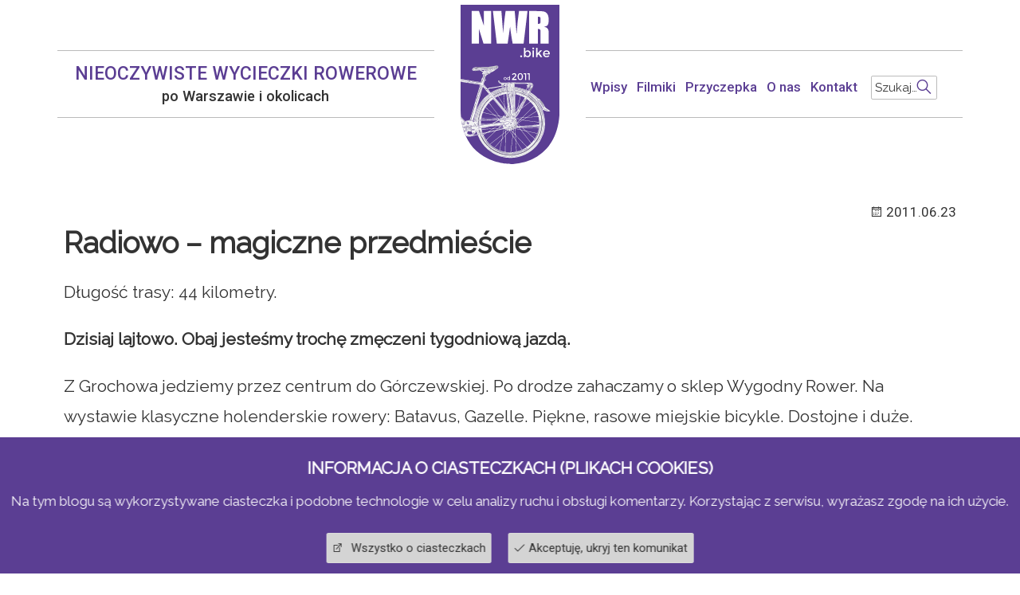

--- FILE ---
content_type: text/html; charset=utf-8
request_url: https://nwr.bike/Radiowo-magiczne-przedmiescie
body_size: 5709
content:
<!DOCTYPE html>
<html lang="pl">
<head>

<!-- Google tag (gtag.js) -->
<script async src="https://www.googletagmanager.com/gtag/js?id=UA-12540160-4"></script>
<script>
window.dataLayer = window.dataLayer || [];
function gtag(){dataLayer.push(arguments);}
gtag('js', new Date());
gtag('config', 'UA-12540160-4');
</script>

<meta charset="utf-8">
<title>NWR | Radiowo – magiczne przedmieście</title>

<meta http-equiv="X-UA-Compatible" content="IE=edge">
<meta name="viewport" content="width=device-width, initial-scale=1">
<link rel="alternate" type="application/rss+xml" title="Kanał RSS" href="https://nwr.bike/rss">
<meta name="generator" content="GravCMS" >
<meta name="keywords" content="rower, rowery, wycieczki, wycieczki rowerowe, wyprawy rowerowe, rowerstwo" >
<meta name="description" content="Blog dwóch aktywnych, warszawskich rowerzystów. Opisujemy swoje wycieczki rowerowe po Warszawie i bliższych czy dalszych okolicach, teksty ilustrujemy zdjęciami. Zapraszamy do czytania, oglądania, pisania komentarzy pod postami." >
<meta property="fb:app_id" content="966242223397117">
<meta name="og:site_name" property="og:site_name" content="NWR">
<meta name="og:title" property="og:title" content="Radiowo – magiczne przedmieście">
<meta name="og:description" property="og:description" content="Długość trasy: 44 kilometry. Dzisiaj lajtowo. Obaj jesteśmy trochę zmęczeni tygodniową jazdą.">
<meta name="og:type" property="og:type" content="article">
<meta name="og:url" property="og:url" content="https://nwr.bike/Radiowo-magiczne-przedmiescie">
<meta name="og:image" property="og:image" content="https://nwr.bike/media/covers/Radiowo-magiczne-przedmiescie.webp">

<link rel="apple-touch-icon" sizes="180x180" href="media/assets/favicons/apple-touch-icon.png">
<link rel="icon" type="image/png" href="media/assets/favicons/favicon-32x32.png" sizes="32x32">
<link rel="icon" type="image/png" href="media/assets/favicons/favicon-16x16.png" sizes="16x16">
<link rel="manifest" href="media/assets/favicons/manifest.json">
<link rel="mask-icon" href="media/assets/favicons/safari-pinned-tab.svg">
<link rel="shortcut icon" href="media/assets/favicons/favicon.ico">
<meta name="msapplication-TileColor" content="#ffffff">
<meta name="msapplication-TileImage" content="media/assets/favicons/mstile-144x144.png">
<meta name="msapplication-config" content="media/assets/favicons/browserconfig.xml">
<meta name="theme-color" content="#ffffff">
<link rel="canonical" href="https://nwr.bike/Radiowo-magiczne-przedmiescie">


<link href="/user/themes/nwr/css/dark-mode.css" type="text/css" rel="stylesheet">
<link href="/user/plugins/markdown-notices/assets/notices.css" type="text/css" rel="stylesheet">
<link href="/user/plugins/youtube/css/youtube.css" type="text/css" rel="stylesheet">
<link href="/user/plugins/featherlight/css/featherlight.min.css" type="text/css" rel="stylesheet">
<link href="/user/plugins/featherlight/css/featherlight.gallery.min.css" type="text/css" rel="stylesheet">
<link href="/user/themes/nwr/css-compiled/spectre.min.css" type="text/css" rel="stylesheet">
<link href="/user/themes/nwr/css-compiled/theme.min.css" type="text/css" rel="stylesheet">
<link href="/user/themes/nwr/css/line-awesome.min.css" type="text/css" rel="stylesheet">

<script src="/system/assets/jquery/jquery-3.x.min.js"></script>
<script src="/user/plugins/featherlight/js/featherlight.min.js"></script>
<script src="/user/plugins/featherlight/js/featherlight.gallery.min.js"></script>
<script src="/user/themes/nwr/js-compiled/scripts_combined.min.js"></script>
<script>
$(document).ready(function(){
    $('a[rel="lightbox"]').featherlightGallery({
        openSpeed: 150,
        closeSpeed: 150,
        closeOnClick: 'background',
        closeOnEsc: '1',
        root: 'body'
    });
});
</script>

</head>
<body id="top" class=" header-fixed header-animated sticky-footer">
<div id="page-wrapper">
<header id="header" class="section">
<section class="container grid-xl">
<div class="columns">
<div class="dark-mode-switch form-group text-gray prevent-select">
    <i class="fa fa-lg fa-sun-o"></i>
    <label class="form-switch">
        <input type="checkbox" name="dark-mode-switch" id="darkModeSwitch" onchange="darkModeSwitchClick()">
        <i class="form-icon"></i>
    </label>
    <i class="fa fa-lg fa-moon-o"></i>
</div><div class="column col-5 col-md-9 separator-top separator-bottom" id="col-sitename">
<div class="sitename">
<h1 class="text-center text-uppercase"><a href="/">Nieoczywiste Wycieczki Rowerowe</a></h1>
<h2 class="text-center mt-1"><a href="/">po Warszawie i okolicach</a></h2>
</div>
</div>
<div class="column col-2" id="col-logo">
<a href="/" class="navbar-brand logo"><img src="/media/assets/nwr.svg" alt="NWR logo"></a></div>
<div class="column col-5 col-md-1 separator-top separator-bottom" id="col-menu">
<nav class="navbar">
<div class="navbar-section desktop-menu">
<nav class="dropmenu animated">
<ul >
<li><a href="/" class="">Wpisy</a></li>
<li><a href="/Filmiki" class="">Filmiki</a></li>
<li><a href="/przyczepka" class="">Przyczepka</a></li>
<li><a href="/o-nas" class="">O nas</a></li>
<li><a href="/kontakt" class="">Kontakt</a></li>
</ul>

</nav>
<div class="search-wrapper">
<form name="search" data-simplesearch-form>
<input name="searchfield" class="search-input" autocomplete="off" aria-label="wpisz frazę do wyszukania" type="text" required minlength="3" placeholder="Szukaj…" value="" data-search-separator=";" data-search-input="/search/query">
<button type="submit" class="search-submit" aria-label="wyszukaj"><i class="fa fa-search fa-flip-horizontal fa-lg" aria-hidden="true"></i></button>
</form>
</div>
</div>
</nav>
</div>
</div>
</section>
</header>

<div class="mobile-menu">
<div class="button-container" id="toggle" role="button">
<span class="top"></span>
<span class="middle"></span>
<span class="bottom"></span>
</div>
</div>

<div id="body-wrapper" class="section blog-listing">
<div class="container grid-xl">


<div class="columns">
    <div id="item" class="column col-12 extra-spacing">
        
<article class="content-item h-entry">
            <div class="text-right">
            <span class="blog-date nav-element text-dark"><time datetime="2011-06-23T00:00:00+02:00"><i class="fa fa-calendar" aria-hidden="true"></i> 2011.06.23</time>
</span>
        </div>
        <h3 class="mt-1">Radiowo – magiczne przedmieście</h3>
    <div class="e-content">
        <p>Długość trasy: 44 kilometry.</p>
<p><strong>Dzisiaj lajtowo. Obaj jesteśmy trochę zmęczeni tygodniową jazdą.</strong></p>

<p>Z Grochowa jedziemy przez centrum do Górczewskiej. Po drodze zahaczamy o&nbsp;sklep Wygodny Rower. Na wystawie klasyczne holenderskie rowery: Batavus, Gazelle. Piękne, rasowe miejskie bicykle. Dostojne i&nbsp;duże. Chwilę się zachwycamy i&nbsp;dalej w&nbsp;drogę; my jednak wolimy bardziej turystyczne sprzęty.</p>
<p>Z Górczewskiej skręcamy w&nbsp;Powstańców Śląskich, a&nbsp;potem w&nbsp;Radiową. Przy skrzyżowaniu ulic Kaliskiego i&nbsp;Kutrzeby stoi pomnik Ignacego Boernera, ojca osiedla Boernerowo.</p>
<a href="/media/images/DSCF9380_2.webp" rel="lightbox"><img src="/media/images/DSCF9380_2.webp" alt="zdjęcie" loading=lazy></a>
<p>Boerner, w&nbsp;latach trzydziestych dwudziestego wieku minister poczt i&nbsp;telegrafów, zainicjował budowę osiedli łącznościowców. Domy jednorodzinne, jak na ówczesne czasy, były świetnie wyposażone: wszystkie skanalizowane i&nbsp;z&nbsp;instalacją elektryczną, a&nbsp;niektóre nawet z&nbsp;centralnym ogrzewaniem. W&nbsp;1932 roku stało już ponad 50 domów; osiedle dokończono już po śmierci Boernera. Warszawa wchłonęła Boernerowo dopiero na początku lat piećdziesiątych.</p>
<p>W pobliżu pomnika Boernera przy ulicy Westerplatte dojeżdżamy do pętli tramwaju nr 20.</p>
<a href="/media/images/DSCF9388.webp" rel="lightbox"><img src="/media/images/DSCF9388.webp" alt="zdjęcie" loading=lazy></a>
<p>Kiedyś trasa dwudziestki prowadziła prawie wyłącznie jednym torem, pośród drzew i&nbsp;krzaków, zupełnie jak w&nbsp;jakimś zapomnianym mieście. Tramwaje przepuszczały się na licznych mijankach. Teraz po remoncie trasy i&nbsp;likwidacji mijanek, tor przed pętlą daje ślad wyobrażenia jak kiedyś wyglądała tutaj przejażdżka tramwajem.</p>
<a href="/media/images/DSCF9390_2.webp" rel="lightbox"><img src="/media/images/DSCF9390_2.webp" alt="zdjęcie" loading=lazy></a>
<p>Westerplatte dojeżdżamy do Grotowskiej róg Natalii, na której kiedyś była osiedlowa knajpka Natalka. Dom stoi, knajpki nie ma, na płocie straszy napis: zły pies. Za to w&nbsp;pobliżu, na skraju lasu, natykamy się na pomnik Powstańców Obwodu AK "Żywiciel". Ponieważ jest to czas Bożego Ciała, pomnik zasłonięty jest ołtarzem. O&nbsp;dziwo, podczas jazdy nie natknęliśmy się na żadną procesję.</p>
<a href="/media/images/DSCF9402_2.webp" rel="lightbox"><img src="/media/images/DSCF9402_2.webp" alt="zdjęcie" loading=lazy></a>
<p>Kręcimy po małych uliczkach i&nbsp;leśnych ścieżkach, a&nbsp;między drzewami przeziera duża otwarta przestrzeń – lotnisko Bemowo, chociaż na tablicach informacyjnych napisane jest Warszawa–Babice. Lotnisko trochę zapyziałe, ale jednocześnie intrygujące. Pierwszy raz jesteśmy tak blisko wieży kontrolnej. Co więcej, na jej parterze ulokowała się knajpka Zeppelin.</p>
<a href="/media/images/DSCF9424_2.webp" rel="lightbox"><img src="/media/images/DSCF9424_2.webp" alt="zdjęcie" loading=lazy></a>
<p>Co chwila staruje lub ląduje jakiś samolocik; generalnie jednak jest dość leniwie. Wkoło pełno tablic szkół pilotażu, ale nie wiemy czy w&nbsp;startujących samolotach są przyszli adepci sztuki latania. Niesamowite, jak blisko lotniska są domy mieszkalne; jedno z&nbsp;osiedli wydaje się wchodzić w&nbsp;pas startowy. Korzystając z&nbsp;otwartego szlabanu próbujemy wjechać na pas startowy, czym doprowadzamy do palpitacji serca pana z&nbsp;ochrony.</p>
<a href="/media/images/DSCF9410.webp" rel="lightbox"><img src="/media/images/DSCF9410.webp" alt="zdjęcie" loading=lazy></a>
<p>Znowu wjeżdżamy w&nbsp;Radiową i&nbsp;obok Fortu Babice wjeżdżamy do lasu. To niby tylko las miejski, ale klimaty niemal puszczańskie.</p>
<a href="/media/images/DSCF9445.webp" rel="lightbox"><img src="/media/images/DSCF9445.webp" alt="zdjęcie" loading=lazy></a>
<p>Potem ni stąd ni zowąd, wyjeżdżając z&nbsp;lasu, trafiamy na tabliczkę Latchorzew. Chwila konsternacji i&nbsp;orientujemy się, że jedziemy po pasie ziemi niczyjej między Warszawą a&nbsp;Blizne Jasińskiego.</p>
<a href="/media/images/DSCF9446.webp" rel="lightbox"><img src="/media/images/DSCF9446.webp" alt="zdjęcie" loading=lazy></a>
<p>Kierujemy się na najbardziej oczywisty w&nbsp;tej okolicy punkt orientacyjny, czyli Pałac Kultury. Fort Blizne oferuje nam znowu leśną atmosferę w&nbsp;postaci zarośniętej fosy, kiedyś pewnie mającej znaczenie obronne.</p>
<a href="/media/images/DSCF9449.webp" rel="lightbox"><img src="/media/images/DSCF9449.webp" alt="zdjęcie" loading=lazy></a>
<p>Po chwili wpadamy w&nbsp;zupełnie industrialne klimaty węzła Lazurowa i&nbsp;magia Radiowa zostaje zupełnie za nami.</p>
<a href="/media/images/DSCF9452.webp" rel="lightbox"><img src="/media/images/DSCF9452.webp" alt="zdjęcie" loading=lazy></a>
<p>Wycieczkę kończymy już po naszej stronie Wisły w&nbsp;Parku Skaryszewskim.</p>
    </div>

    </article>
    <hr>
    <p class="tags text-center mt-0">
<a class="label p-category nav-element" href="/tag;Boernerowo#body-wrapper">Boernerowo</a>
<a class="label p-category nav-element" href="/tag;Żywiciel#body-wrapper">Żywiciel</a>
<a class="label p-category nav-element" href="/tag;WAT#body-wrapper">WAT</a>
<a class="label p-category nav-element" href="/tag;lotnisko#body-wrapper">lotnisko</a>
<a class="label p-category nav-element" href="/tag;Babcie#body-wrapper">Babcie</a>
<a class="label p-category nav-element" href="/tag;Radiowa#body-wrapper">Radiowa</a>
<a class="label p-category nav-element" href="/tag;Blizne#body-wrapper">Blizne</a>
<a class="label p-category nav-element" href="/tag;Latchorzew#body-wrapper">Latchorzew</a>
</p>

    <hr>
    <div class="prev-next text-center">
                    <a class="nav-element" href="/Okolice-Sochaczewa-olenderskim-szlakiem"><i
                        class="fa fa-chevron-left" aria-hidden="true"></i> Poprzedni wpis</a>
        
                    <a class="nav-element" href="/Wyscigi-na-Sluzewcu-dwa-swiaty">Następny wpis <i
                        class="fa fa-chevron-right" aria-hidden="true"></i></a>
            </div>
    <aside>
    <hr>
    <h4 class="text-uppercase">Komentarze</h4>
            <div id="disqus_thread"></div>
        <script>
            (function () {
                var d = document, s = d.createElement('script');
                s.src = 'https://nwr-bike1.disqus.com/embed.js';
                s.setAttribute('data-timestamp', +new Date());
                (d.head || d.body).appendChild(s);
            })();
            document.addEventListener('themeChanged', function (e) {
                if (document.readyState == 'complete') {
                    setTimeout(() => {
                        DISQUS.reset({reload: true});
                    }, '750');
                }
            });
        </script>
        <noscript>Włącz JavaScript, aby <a href="https://disqus.com/?ref_noscript">komentować przez Disqus.</a>
        </noscript>
        </aside>
        </div>
</div>


</div>
</div>
</div>

<div id="footer" class="section">
<div class="container grid-xl">
<hr>
<p class="text-center text-gray text-small">2011-2026 &copy; Nieoczywiste Wycieczki Rowerowe <a class="rss-link tooltip text-gray" data-tooltip="Kanał RSS" href="/rss"><i class="fa fa-rss" aria-hidden="true"></i> RSS</a></p>
<ul class="logo-links">
<li class="logo-link"><a href="https://www.facebook.com/nieoczywistewycieczkirowerowe/" target="_blank" class="tooltip hover-pulse" data-tooltip="Facebook"><img src="/media/assets/facebook_icon_bw.svg" alt="Nieoczywiste Wycieczki Rowerowe na Facebooku"><img src="/media/assets/facebook_icon.svg" class="img-top" aria-hidden="true" alt="Nieoczywiste Wycieczki Rowerowe na Facebooku"></a></li>
<li class="logo-link"><a href="https://www.youtube.com/channel/UC64fRiA5yDvzp257KAvp22g" target="_blank" class="tooltip hover-pulse" data-tooltip="YouTube"><img src="/media/assets/youtube_icon_bw.svg" alt="Nieoczywiste Wycieczki Rowerowe na YouTube"><img src="/media/assets/youtube_icon.svg" class="img-top" aria-hidden="true" alt="Nieoczywiste Wycieczki Rowerowe na YouTube"></a></li>
<li class="logo-link"><a href="https://www.facebook.com/rowertonieplaszczniewieszajgo" target="_blank" class="tooltip hover-pulse" data-tooltip="Rower to nie płaszcz, nie wieszaj go"><img src="/media/assets/rtnp_icon_bw.svg" alt="Rower to nie płaszcz, nie wieszaj go na Facebooku"><img src="/media/assets/rtnp_icon.svg" class="img-top" aria-hidden="true" alt="Rower to nie płaszcz, nie wieszaj go na Facebooku"></a></li>
</ul>
</div>
</div>

<div class="back-to-top">
<a href="javascript:void(0)" id="to-top" class="text-center tooltip tooltip-right" role="button" aria-label="powrót na górę strony" aria-hidden="true"
data-tooltip="powrót na górę strony" data-toggle="tooltip"><i class="fa fa-chevron-up" aria-hidden="true"></i></a>
</div>

<div class="cookies-message container grid-xl text-center text-gray p-2" role="dialog" aria-modal="false" aria-labelledby="alert-box-title" aria-describedby="alert-box-message">
<h4 id="alert-box-title">Informacja o ciasteczkach (plikach cookies)</h4>
<p id="alert-box-message" class="text-center">Na tym blogu są wykorzystywane ciasteczka i&nbsp;podobne technologie w&nbsp;celu analizy ruchu i&nbsp;obsługi komentarzy. Korzystając z&nbsp;serwisu, wyrażasz zgodę na ich użycie.</p>
<a href="https://wszystkoociasteczkach.pl/" target="_blank" class="button nav-element mb-1 mr-2"><i class="fa fa-external-link mr-1" aria-hidden="true"></i> Wszystko o ciasteczkach</a>
<a href="javascript:void(0);" onclick="cookiesMessageAccept()" class="button nav-element mb-1 ml-2" role="button"><i class="fa fa-check mr-1" aria-hidden="true"></i>Akceptuję, ukryj ten komunikat</a>
</div>
<div class="mobile-container">
<div class="overlay" id="overlay" aria-hidden="true" aria-expanded="false">
<div class="overlay-inner">
<nav class="overlay-menu">
<div class="mobile-logo text-left">
<a href="/" class="navbar-brand logo"><img src="/media/assets/nwr.svg" alt="NWR logo"></a></div>

<ul class="tree">
<li><a href="/" class="">Wpisy</a></li>
<li><a href="/Filmiki" class="">Filmiki</a></li>
<li><a href="/przyczepka" class="">Przyczepka</a></li>
<li><a href="/o-nas" class="">O nas</a></li>
<li><a href="/kontakt" class="">Kontakt</a></li>
</ul>

<div class="search-wrapper">
<form name="search" data-simplesearch-form>
<input name="searchfield" class="search-input" autocomplete="off" aria-label="wpisz frazę do wyszukania" type="text" required minlength="3" placeholder="Szukaj…" value="" data-search-separator=";" data-search-input="/search/query">
<button type="submit" class="search-submit" aria-label="wyszukaj"><i class="fa fa-search fa-flip-horizontal fa-lg" aria-hidden="true"></i></button>
</form>
</div>
</nav>
</div>
</div>
</div>

<script src="/user/themes/nwr/js/dark-mode.js"></script>
<script src="/user/plugins/simplesearch/js/simplesearch.js"></script>
<script src="/user/themes/nwr/js/jquery.treemenu.js"></script>
<script src="/user/themes/nwr/js/site.js"></script>

</body>
</html>

--- FILE ---
content_type: text/css
request_url: https://nwr.bike/user/themes/nwr/css/dark-mode.css
body_size: 824
content:
/* dark mode switch */
.dark-mode-switch {
    display: inline-block;
    min-width: 92px;
    width: 92px;
    height: 50px;
    z-index: 5;
    position: absolute;
    top: 66px;
    left: 0;
    opacity: 0.5;
    transition: opacity 0.3s ease;
}

.dark-mode-switch:hover {
    opacity: 1;
}

@media (min-width: 1112px) {
    .dark-mode-switch {
        position: fixed !important;
        top: auto;
        bottom: 25px;
        left: auto;
        right: 0;
    }
}


.dark-mode-switch .form-switch {
    display: inline-block;
    padding-left: 1.2rem;
}

.dark-mode-switch .form-switch input:checked + .form-icon::before {
    left: 16px !important;
}

.dark-mode-switch .form-switch .form-icon {
    top: 1.1em !important;
}

/* body */
.dark-mode #body-wrapper, .dark-mode #page-wrapper, .dark-mode #footer {
    background-color: #1e1e1e;
}
.dark-mode {
    background-color: #1e1e1e;
    color: #aaaaaa;
}

/* links */
.dark-mode a {
    color: #f2f2f2 !important;
}

.dark-mode a:focus, .dark-mode a:hover, .dark-mode a:active,
.dark-mode .dropmenu a:focus, .dark-mode .dropmenu a:hover, .dark-mode .dropmenu a:active {
    color: #ffffff !important;
}

.dark-mode .cookies-message a {
    color: #333333 !important;
}

.dark-mode .cookies-message a:hover {
    color: #ffffff !important;

}

.dark-mode #alert-box-message {
    color: #ffffff !important;
}

/* header */
.dark-mode #header {
    background-color: #1e1e1e;
    border-bottom-color: #484848 !important;
}

/* mobile-menu */
.dark-mode .overlay-inner {
    background-color: #1e1e1e !important;
}

.dark-mode #header.scrolled {
    border-bottom-color: #484848 !important;
}

.dark-mode .sitename h2 a {
    color: #aaaaaa !important;
}

/* separators */
.dark-mode .separator-top {
    border-top-color: #484848 !important;
}

.dark-mode .separator-bottom {
    border-bottom-color: #484848 !important;
}

.dark-mode hr {
    border-color: #484848 !important;
}

/* content */
.dark-mode .e-content p:nth-child(2) {
    background: #0c0c0c;
    padding-left: 10px;
    padding-right: 10px;
}

.dark-mode .card {
    background-color: #222222;
}

.dark-mode .content-item img,
.dark-mode .card-image {
    border-color: #484848 !important;
}

.dark-mode .blog-date,
.dark-mode p {
    color: #aaaaaa !important;
}

.dark-mode .blog-date.fixed {
    color: #333333 !important;
}

.dark-mode .blog-listing .card .blog-post-info .blog-date {
    color: #f2f2f2 !important;
}

.dark-mode .content-item h3,
.dark-mode .blog-listing .card .card-title h3 a {
    color: #f2f2f2 !important;
}

.dark-mode .tags a {
    background-color: #0c0c0c;
}

/* back-to-top */
.dark-mode #to-top {
    background-color: #0c0c0c;
}

/* search results */
.dark-mode .search-header {
    color: #f2f2f2 !important;
}

.dark-mode .simplesearch img {
    border-color: #484848 !important;
}

/* search field */
.dark-mode .search-input,
.dark-mode .search-input:invalid {
    color: #aaaaaa;
    background-color: #0c0c0c !important;
    border: none !important;
}

.dark-mode .search-input::placeholder {
    color: #aaaaaa !important;
}

.dark-mode .search-submit i {
    color: #aaaaaa;
}

.dark-mode .search-submit i.loading::after {
    border: .1rem solid #aaaaaa;
    border-radius: 50%;
    border-right-color: transparent;
    border-top-color: transparent;
}

/* pagination */
.dark-mode .current-pagination-page-number {
    color: #aaaaaa;
    background-color: #0c0c0c;
    border: none !important;
}


--- FILE ---
content_type: text/css
request_url: https://nwr.bike/user/plugins/youtube/css/youtube.css
body_size: 390
content:
.grav-youtube {
    height: 0;
    padding-bottom: 56.25%;
    margin-top: 1rem;
    position: relative;
    overflow: hidden;
    max-width: 1920px;
    max-height: 1080px;
    z-index: 2;
}

.grav-youtube iframe {
    top: 0;
    left: 0;
    width: 100%;
    height: 100%;
    position: absolute;
    padding: 2px;
    border: 2px solid rgba(0, 0, 0, .15);
}

.grav-youtube--lazyloaded img {
    object-fit: cover;
    height: 100%;
    width: 100%;
    position: absolute;
    top: 0;
    left: 0;
}

.grav-youtube--lazyloaded button {
    position: absolute;
    left: 50%;
    top: 50%;
    width: 68px;
    height: 48px;
    margin-left: -34px;
    margin-top: -24px;
    border: none;
    background-color: transparent;
    padding: 0;
    outline: 0;
    cursor: pointer;
}

.grav-youtube--lazyloaded iframe:not([src]) {
    display: none;
}

.grav-youtube--lazyloaded iframe[src] + button {
    display: none;
}

.grav-youtube--lazyloaded path:first-of-type {
    -webkit-transition: fill .1s cubic-bezier(0.0,0.0,0.2,1), fill-opacity .1s cubic-bezier(0.0,0.0,0.2,1);
    -o-transition: fill .1s cubic-bezier(0.0,0.0,0.2,1), fill-opacity .1s cubic-bezier(0.0,0.0,0.2,1);
    transition: fill .1s cubic-bezier(0.0,0.0,0.2,1), fill-opacity .1s cubic-bezier(0.0,0.0,0.2,1)
}

.grav-youtube--lazyloaded:hover path:first-of-type,
.grav-youtube--lazyloaded button:focus path:first-of-type {
    fill: #f00;
    fill-opacity: 1;
}


--- FILE ---
content_type: text/css
request_url: https://nwr.bike/user/themes/nwr/css-compiled/spectre.min.css
body_size: 10029
content:
@charset "UTF-8";/*! Spectre.css v0.5.8 | MIT License | github.com/picturepan2/spectre */html{font-family:sans-serif;-ms-text-size-adjust:100%;-webkit-text-size-adjust:100%}body{margin:0}article,aside,footer,header,nav,section{display:block}h1{font-size:2em;margin:.67em 0}figcaption,figure,main{display:block}hr{box-sizing:content-box;height:0;overflow:visible}a{background-color:transparent;-webkit-text-decoration-skip:objects}a:active,a:hover{outline-width:0}address{font-style:normal}b,strong{font-weight:inherit}b,strong{font-weight:bolder}code,kbd,pre,samp{font-family:"SF Mono","Segoe UI Mono","Roboto Mono",Menlo,Courier,monospace;font-size:1em}dfn{font-style:italic}small{font-size:80%;font-weight:400}sub,sup{font-size:75%;line-height:0;position:relative;vertical-align:baseline}sub{bottom:-0.25em}sup{top:-0.5em}audio,video{display:inline-block}audio:not([controls]){display:none;height:0}img{border-style:none}svg:not(:root){overflow:hidden}button,input,optgroup,select,textarea{font-family:inherit;font-size:inherit;line-height:inherit;margin:0}button,input{overflow:visible}button,select{text-transform:none}button,html [type=button],[type=reset],[type=submit]{-webkit-appearance:button}button::-moz-focus-inner,[type=button]::-moz-focus-inner,[type=reset]::-moz-focus-inner,[type=submit]::-moz-focus-inner{border-style:none;padding:0}fieldset{border:0;margin:0;padding:0}legend{box-sizing:border-box;color:inherit;display:table;max-width:100%;padding:0;white-space:normal}progress{display:inline-block;vertical-align:baseline}textarea{overflow:auto}[type=checkbox],[type=radio]{box-sizing:border-box;padding:0}[type=number]::-webkit-inner-spin-button,[type=number]::-webkit-outer-spin-button{height:auto}[type=search]{-webkit-appearance:textfield;outline-offset:-2px}[type=search]::-webkit-search-cancel-button,[type=search]::-webkit-search-decoration{-webkit-appearance:none}::-webkit-file-upload-button{-webkit-appearance:button;font:inherit}details,menu{display:block}summary{display:list-item;outline:0}canvas{display:inline-block}template{display:none}[hidden]{display:none}*,*::before,*::after{box-sizing:inherit}html{box-sizing:border-box;font-size:22px;line-height:1.5;-webkit-tap-highlight-color:transparent}body{background:#fff;color:#333;font-family:"Raleway",serif,"Raleway",serif;font-size:.8rem;overflow-x:hidden;text-rendering:optimizeLegibility}a{color:#5b3e93;outline:0;text-decoration:none}a:focus{box-shadow:0 0 0 .1rem rgba(91,62,147,0.2)}a:focus,a:hover,a:active,a.active{color:#452f6f;text-decoration:underline}a:visited{color:#724fb5}h1,h2,h3,h4,h5,h6{color:inherit;font-weight:500;line-height:1.2;margin-bottom:.5em;margin-top:0}.h1,.h2,.h3,.h4,.h5,.h6{font-weight:500}h1,.h1{font-size:2rem}h2,.h2{font-size:1.6rem}h3,.h3{font-size:1.4rem}h4,.h4{font-size:1.2rem}h5,.h5{font-size:1rem}h6,.h6{font-size:.8rem}p{margin:0 0 1.2rem}a,ins,u{text-decoration-skip:ink edges}abbr[title]{border-bottom:.05rem dotted;cursor:help;text-decoration:none}kbd{border-radius:.1rem;line-height:1.25;padding:.1rem .2rem;background:#333;color:#fff;font-size:.7rem}mark{background:#ffe9b3;color:#333;border-bottom:.05rem solid #ffd367;border-radius:.1rem;padding:.05rem .1rem 0}blockquote{border-left:.1rem solid #ccc;margin-left:0;padding:.4rem .8rem}blockquote p:last-child{margin-bottom:0}ul,ol{margin:.8rem 0 .8rem .8rem;padding:0}ul ul,ul ol,ol ul,ol ol{margin:.8rem 0 .8rem .8rem}ul li,ol li{margin-top:.4rem}ul{list-style:disc inside}ul ul{list-style-type:circle}ol{list-style:decimal inside}ol ol{list-style-type:lower-alpha}dl dt{font-weight:bold}dl dd{margin:.4rem 0 .8rem 0}html:lang(zh),html:lang(zh-Hans),.lang-zh,.lang-zh-hans{font-family:"Raleway",serif,"PingFang SC","Hiragino Sans GB","Microsoft YaHei","Raleway",serif}html:lang(zh-Hant),.lang-zh-hant{font-family:"Raleway",serif,"PingFang TC","Hiragino Sans CNS","Microsoft JhengHei","Raleway",serif}html:lang(ja),.lang-ja{font-family:"Raleway",serif,"Hiragino Sans","Hiragino Kaku Gothic Pro","Yu Gothic",YuGothic,Meiryo,"Raleway",serif}html:lang(ko),.lang-ko{font-family:"Raleway",serif,"Malgun Gothic","Raleway",serif}:lang(zh) ins,:lang(zh) u,:lang(ja) ins,:lang(ja) u,.lang-cjk ins,.lang-cjk u{border-bottom:.05rem solid;text-decoration:none}:lang(zh) del+del,:lang(zh) del+s,:lang(zh) ins+ins,:lang(zh) ins+u,:lang(zh) s+del,:lang(zh) s+s,:lang(zh) u+ins,:lang(zh) u+u,:lang(ja) del+del,:lang(ja) del+s,:lang(ja) ins+ins,:lang(ja) ins+u,:lang(ja) s+del,:lang(ja) s+s,:lang(ja) u+ins,:lang(ja) u+u,.lang-cjk del+del,.lang-cjk del+s,.lang-cjk ins+ins,.lang-cjk ins+u,.lang-cjk s+del,.lang-cjk s+s,.lang-cjk u+ins,.lang-cjk u+u{margin-left:.125em}.table{border-collapse:collapse;border-spacing:0;width:100%;text-align:left}.table.table-striped tbody tr:nth-of-type(odd){background:#dbdbdb}.table tbody tr.active,.table.table-striped tbody tr.active{background:#d4d4d4}.table.table-hover tbody tr:hover{background:#d4d4d4}.table.table-scroll{display:block;overflow-x:auto;padding-bottom:.75rem;white-space:nowrap}.table td,.table th{border-bottom:.05rem solid #ccc;padding:.6rem .4rem}.table th{border-bottom-width:.1rem}.btn,.button{appearance:none;background:#fff;border:.05rem solid #5b3e93;border-radius:.1rem;color:#5b3e93;cursor:pointer;display:inline-block;font-size:.8rem;height:1.8rem;line-height:1.2rem;outline:0;padding:.25rem .4rem;text-align:center;text-decoration:none;transition:background .2s,border .2s,box-shadow .2s,color .2s;user-select:none;vertical-align:middle;white-space:nowrap}.btn:focus,.button:focus{box-shadow:0 0 0 .1rem rgba(91,62,147,0.2)}.btn:focus,.button:focus,.btn:hover,.button:hover{background:#c1b2de;border-color:#543988;text-decoration:none}.btn:active,.button:active,.btn.active,.active.button{background:#543988;border-color:#493276;color:#fff;text-decoration:none}.btn:active.loading::after,.button:active.loading::after,.btn.active.loading::after,.active.loading.button::after{border-bottom-color:#fff;border-left-color:#fff}.btn[disabled],[disabled].button,.btn:disabled,.button:disabled,.btn.disabled,.disabled.button{cursor:default;opacity:.5;pointer-events:none}.btn.btn-primary,.btn-primary.button{background:#5b3e93;border-color:#543988;color:#fff}.btn.btn-primary:focus,.btn-primary.button:focus,.btn.btn-primary:hover,.btn-primary.button:hover{background:#503681;border-color:#493276;color:#fff}.btn.btn-primary:active,.btn-primary.button:active,.btn.btn-primary.active,.btn-primary.active.button{background:#4b337a;border-color:#452f6f;color:#fff}.btn.btn-primary.loading::after,.btn-primary.loading.button::after{border-bottom-color:#fff;border-left-color:#fff}.btn.btn-success,.btn-success.button{background:#32b643;border-color:#2faa3f;color:#fff}.btn.btn-success:focus,.btn-success.button:focus{box-shadow:0 0 0 .1rem rgba(50,182,67,0.2)}.btn.btn-success:focus,.btn-success.button:focus,.btn.btn-success:hover,.btn-success.button:hover{background:#30ae40;border-color:#2da23c;color:#fff}.btn.btn-success:active,.btn-success.button:active,.btn.btn-success.active,.btn-success.active.button{background:#2a9a39;border-color:#278e34;color:#fff}.btn.btn-success.loading::after,.btn-success.loading.button::after{border-bottom-color:#fff;border-left-color:#fff}.btn.btn-error,.btn-error.button{background:#e85600;border-color:#d95000;color:#fff}.btn.btn-error:focus,.btn-error.button:focus{box-shadow:0 0 0 .1rem rgba(232,86,0,0.2)}.btn.btn-error:focus,.btn-error.button:focus,.btn.btn-error:hover,.btn-error.button:hover{background:#de5200;border-color:#cf4d00;color:#fff}.btn.btn-error:active,.btn-error.button:active,.btn.btn-error.active,.btn-error.active.button{background:#c44900;border-color:#b54300;color:#fff}.btn.btn-error.loading::after,.btn-error.loading.button::after{border-bottom-color:#fff;border-left-color:#fff}.btn.btn-link,.btn-link.button{background:transparent;border-color:transparent;color:#5b3e93}.btn.btn-link:focus,.btn-link.button:focus,.btn.btn-link:hover,.btn-link.button:hover,.btn.btn-link:active,.btn-link.button:active,.btn.btn-link.active,.btn-link.active.button{color:#452f6f}.btn.btn-sm,.btn-sm.button{font-size:.7rem;height:1.4rem;padding:.05rem .3rem}.btn.btn-lg,.btn-lg.button{font-size:.9rem;height:2rem;padding:.35rem .6rem}.btn.btn-block,.btn-block.button{display:block;width:100%}.btn.btn-action,.btn-action.button{width:1.8rem;padding-left:0;padding-right:0}.btn.btn-action.btn-sm,.btn-action.btn-sm.button{width:1.4rem}.btn.btn-action.btn-lg,.btn-action.btn-lg.button{width:2rem}.btn.btn-clear,.btn-clear.button{background:transparent;border:0;color:currentColor;height:1rem;line-height:.8rem;margin-left:.2rem;margin-right:-2px;opacity:1;padding:.1rem;text-decoration:none;width:1rem}.btn.btn-clear:focus,.btn-clear.button:focus,.btn.btn-clear:hover,.btn-clear.button:hover{background:rgba(219,219,219,0.5);opacity:.95}.btn.btn-clear::before,.btn-clear.button::before{content:"✕"}.btn-group{display:inline-flex;flex-wrap:wrap}.btn-group .btn,.btn-group .button{flex:1 0 auto}.btn-group .btn:first-child:not(:last-child),.btn-group .button:first-child:not(:last-child){border-bottom-right-radius:0;border-top-right-radius:0}.btn-group .btn:not(:first-child):not(:last-child),.btn-group .button:not(:first-child):not(:last-child){border-radius:0;margin-left:-0.05rem}.btn-group .btn:last-child:not(:first-child),.btn-group .button:last-child:not(:first-child){border-bottom-left-radius:0;border-top-left-radius:0;margin-left:-0.05rem}.btn-group .btn:focus,.btn-group .button:focus,.btn-group .btn:hover,.btn-group .button:hover,.btn-group .btn:active,.btn-group .button:active,.btn-group .btn.active,.btn-group .active.button{z-index:1}.btn-group.btn-group-block{display:flex}.btn-group.btn-group-block .btn,.btn-group.btn-group-block .button{flex:1 0 0}.form-group:not(:last-child){margin-bottom:.4rem}fieldset{margin-bottom:.8rem}legend{font-size:.9rem;font-weight:500;margin-bottom:.8rem}.form-label{display:block;line-height:1.2rem;padding:.3rem 0}.form-label.label-sm{font-size:.7rem;padding:.1rem 0}.form-label.label-lg{font-size:.9rem;padding:.4rem 0}.form-input,.search-input,[data-grav-field=array] input,[data-grav-field=array] textarea{appearance:none;background:#fff;background-image:none;border:.05rem solid #b3b3b3;border-radius:.1rem;color:#333;display:block;font-size:.8rem;height:1.8rem;line-height:1.2rem;max-width:100%;outline:0;padding:.25rem .4rem;position:relative;transition:background .2s,border .2s,box-shadow .2s,color .2s;width:100%}.form-input:focus,.search-input:focus,[data-grav-field=array] input:focus,[data-grav-field=array] textarea:focus{box-shadow:0 0 0 .1rem rgba(91,62,147,0.2);border-color:#5b3e93}.form-input::placeholder,.search-input::placeholder,[data-grav-field=array] input::placeholder,[data-grav-field=array] textarea::placeholder{color:#999}.form-input.input-sm,.input-sm.search-input,[data-grav-field=array] input.input-sm,[data-grav-field=array] textarea.input-sm{font-size:.7rem;height:1.4rem;padding:.05rem .3rem}.form-input.input-lg,.input-lg.search-input,[data-grav-field=array] input.input-lg,[data-grav-field=array] textarea.input-lg{font-size:.9rem;height:2rem;padding:.35rem .6rem}.form-input.input-inline,.input-inline.search-input,[data-grav-field=array] input.input-inline,[data-grav-field=array] textarea.input-inline{display:inline-block;vertical-align:middle;width:auto}.form-input[type=file],[type=file].search-input,[data-grav-field=array] input[type=file],[data-grav-field=array] textarea[type=file]{height:auto}textarea.form-input,textarea.search-input,[data-grav-field=array] textarea,textarea.form-input.input-lg,textarea.form-input.input-sm{height:auto}.form-input-hint{color:#999;font-size:.7rem;margin-top:.2rem}.has-success .form-input-hint,.is-success+.form-input-hint{color:#32b643}.has-error .form-input-hint,.is-error+.form-input-hint{color:#e85600}.form-select{appearance:none;border:.05rem solid #b3b3b3;border-radius:.1rem;color:inherit;font-size:.8rem;height:1.8rem;line-height:1.2rem;outline:0;padding:.25rem .4rem;vertical-align:middle;width:100%;background:#fff}.form-select:focus{box-shadow:0 0 0 .1rem rgba(91,62,147,0.2);border-color:#5b3e93}.form-select::-ms-expand{display:none}.form-select.select-sm{font-size:.7rem;height:1.4rem;padding:.05rem 1.1rem .05rem .3rem}.form-select.select-lg{font-size:.9rem;height:2rem;padding:.35rem 1.4rem .35rem .6rem}.form-select[size],.form-select[multiple]{height:auto;padding:.25rem .4rem}.form-select[size] option,.form-select[multiple] option{padding:.1rem .2rem}.form-select:not([multiple]):not([size]){background:#fff url("data:image/svg+xml;charset=utf8,%3Csvg%20xmlns='http://www.w3.org/2000/svg'%20viewBox='0%200%204%205'%3E%3Cpath%20fill='%23667189'%20d='M2%200L0%202h4zm0%205L0%203h4z'/%3E%3C/svg%3E") no-repeat right .35rem center/0.4rem .5rem;padding-right:1.2rem}.has-icon-left,.has-icon-right{position:relative}.has-icon-left .form-icon,.has-icon-right .form-icon{height:.8rem;margin:0 .25rem;position:absolute;top:50%;transform:translateY(-50%);width:.8rem;z-index:2}.has-icon-left .form-icon{left:.05rem}.has-icon-left .form-input,.has-icon-left .search-input,.has-icon-left [data-grav-field=array] input,[data-grav-field=array] .has-icon-left input,.has-icon-left [data-grav-field=array] textarea,[data-grav-field=array] .has-icon-left textarea{padding-left:1.3rem}.has-icon-right .form-icon{right:.05rem}.has-icon-right .form-input,.has-icon-right .search-input,.has-icon-right [data-grav-field=array] input,[data-grav-field=array] .has-icon-right input,.has-icon-right [data-grav-field=array] textarea,[data-grav-field=array] .has-icon-right textarea{padding-right:1.3rem}.form-checkbox,.form-radio,.form-switch{display:block;line-height:1.2rem;margin:.2rem 0;min-height:1.4rem;padding:.1rem .4rem .1rem 1.2rem;position:relative}.form-checkbox input,.form-radio input,.form-switch input{clip:rect(0,0,0,0);height:1px;margin:-1px;overflow:hidden;position:absolute;width:1px}.form-checkbox input:focus+.form-icon,.form-radio input:focus+.form-icon,.form-switch input:focus+.form-icon{box-shadow:0 0 0 .1rem rgba(91,62,147,0.2);border-color:#5b3e93}.form-checkbox input:checked+.form-icon,.form-radio input:checked+.form-icon,.form-switch input:checked+.form-icon{background:#5b3e93;border-color:#5b3e93}.form-checkbox .form-icon,.form-radio .form-icon,.form-switch .form-icon{border:.05rem solid #b3b3b3;cursor:pointer;display:inline-block;position:absolute;transition:background .2s,border .2s,box-shadow .2s,color .2s}.form-checkbox.input-sm,.form-radio.input-sm,.form-switch.input-sm{font-size:.7rem;margin:0}.form-checkbox.input-lg,.form-radio.input-lg,.form-switch.input-lg{font-size:.9rem;margin:.3rem 0}.form-checkbox .form-icon,.form-radio .form-icon{background:#fff;height:.8rem;left:0;top:.3rem;width:.8rem}.form-checkbox input:active+.form-icon,.form-radio input:active+.form-icon{background:#d4d4d4}.form-checkbox .form-icon{border-radius:.1rem}.form-checkbox input:checked+.form-icon::before{background-clip:padding-box;border:.1rem solid #fff;border-left-width:0;border-top-width:0;content:"";height:9px;left:50%;margin-left:-3px;margin-top:-6px;position:absolute;top:50%;transform:rotate(45deg);width:6px}.form-checkbox input:indeterminate+.form-icon{background:#5b3e93;border-color:#5b3e93}.form-checkbox input:indeterminate+.form-icon::before{background:#fff;content:"";height:2px;left:50%;margin-left:-5px;margin-top:-1px;position:absolute;top:50%;width:10px}.form-radio .form-icon{border-radius:50%}.form-radio input:checked+.form-icon::before{background:#fff;border-radius:50%;content:"";height:6px;left:50%;position:absolute;top:50%;transform:translate(-50%,-50%);width:6px}.form-switch{padding-left:2rem}.form-switch .form-icon{background:#999;background-clip:padding-box;border-radius:.45rem;height:.9rem;left:0;top:.25rem;width:1.6rem}.form-switch .form-icon::before{background:#fff;border-radius:50%;content:"";display:block;height:.8rem;left:0;position:absolute;top:0;transition:background .2s,border .2s,box-shadow .2s,color .2s,left .2s;width:.8rem}.form-switch input:checked+.form-icon::before{left:14px}.form-switch input:active+.form-icon::before{background:#dbdbdb}.input-group{display:flex}.input-group .input-group-addon{background:#dbdbdb;border:.05rem solid #b3b3b3;border-radius:.1rem;line-height:1.2rem;padding:.25rem .4rem;white-space:nowrap}.input-group .input-group-addon.addon-sm{font-size:.7rem;padding:.05rem .3rem}.input-group .input-group-addon.addon-lg{font-size:.9rem;padding:.35rem .6rem}.input-group .form-input,.input-group .search-input,.input-group [data-grav-field=array] input,[data-grav-field=array] .input-group input,.input-group [data-grav-field=array] textarea,[data-grav-field=array] .input-group textarea,.input-group .form-select{flex:1 1 auto;width:1%}.input-group .input-group-btn{z-index:1}.input-group .form-input:first-child:not(:last-child),.input-group .search-input:first-child:not(:last-child),.input-group [data-grav-field=array] input:first-child:not(:last-child),[data-grav-field=array] .input-group input:first-child:not(:last-child),.input-group [data-grav-field=array] textarea:first-child:not(:last-child),[data-grav-field=array] .input-group textarea:first-child:not(:last-child),.input-group .form-select:first-child:not(:last-child),.input-group .input-group-addon:first-child:not(:last-child),.input-group .input-group-btn:first-child:not(:last-child){border-bottom-right-radius:0;border-top-right-radius:0}.input-group .form-input:not(:first-child):not(:last-child),.input-group .search-input:not(:first-child):not(:last-child),.input-group [data-grav-field=array] input:not(:first-child):not(:last-child),[data-grav-field=array] .input-group input:not(:first-child):not(:last-child),.input-group [data-grav-field=array] textarea:not(:first-child):not(:last-child),[data-grav-field=array] .input-group textarea:not(:first-child):not(:last-child),.input-group .form-select:not(:first-child):not(:last-child),.input-group .input-group-addon:not(:first-child):not(:last-child),.input-group .input-group-btn:not(:first-child):not(:last-child){border-radius:0;margin-left:-0.05rem}.input-group .form-input:last-child:not(:first-child),.input-group .search-input:last-child:not(:first-child),.input-group [data-grav-field=array] input:last-child:not(:first-child),[data-grav-field=array] .input-group input:last-child:not(:first-child),.input-group [data-grav-field=array] textarea:last-child:not(:first-child),[data-grav-field=array] .input-group textarea:last-child:not(:first-child),.input-group .form-select:last-child:not(:first-child),.input-group .input-group-addon:last-child:not(:first-child),.input-group .input-group-btn:last-child:not(:first-child){border-bottom-left-radius:0;border-top-left-radius:0;margin-left:-0.05rem}.input-group .form-input:focus,.input-group .search-input:focus,.input-group [data-grav-field=array] input:focus,[data-grav-field=array] .input-group input:focus,.input-group [data-grav-field=array] textarea:focus,[data-grav-field=array] .input-group textarea:focus,.input-group .form-select:focus,.input-group .input-group-addon:focus,.input-group .input-group-btn:focus{z-index:2}.input-group .form-select{width:auto}.input-group.input-inline{display:inline-flex}.has-success .form-input,.has-success .search-input,.has-success [data-grav-field=array] input,[data-grav-field=array] .has-success input,.has-success [data-grav-field=array] textarea,[data-grav-field=array] .has-success textarea,.form-input.is-success,.is-success.search-input,[data-grav-field=array] input.is-success,[data-grav-field=array] textarea.is-success,.has-success .form-select,.form-select.is-success{background:#f9fdfa;border-color:#32b643}.has-success .form-input:focus,.has-success .search-input:focus,.has-success [data-grav-field=array] input:focus,[data-grav-field=array] .has-success input:focus,.has-success [data-grav-field=array] textarea:focus,[data-grav-field=array] .has-success textarea:focus,.form-input.is-success:focus,.is-success.search-input:focus,[data-grav-field=array] input.is-success:focus,[data-grav-field=array] textarea.is-success:focus,.has-success .form-select:focus,.form-select.is-success:focus{box-shadow:0 0 0 .1rem rgba(50,182,67,0.2)}.has-error .form-input,.has-error .search-input,.has-error [data-grav-field=array] input,[data-grav-field=array] .has-error input,.has-error [data-grav-field=array] textarea,[data-grav-field=array] .has-error textarea,.form-input.is-error,.is-error.search-input,[data-grav-field=array] input.is-error,[data-grav-field=array] textarea.is-error,.has-error .form-select,.form-select.is-error{background:#fffaf7;border-color:#e85600}.has-error .form-input:focus,.has-error .search-input:focus,.has-error [data-grav-field=array] input:focus,[data-grav-field=array] .has-error input:focus,.has-error [data-grav-field=array] textarea:focus,[data-grav-field=array] .has-error textarea:focus,.form-input.is-error:focus,.is-error.search-input:focus,[data-grav-field=array] input.is-error:focus,[data-grav-field=array] textarea.is-error:focus,.has-error .form-select:focus,.form-select.is-error:focus{box-shadow:0 0 0 .1rem rgba(232,86,0,0.2)}.has-error .form-checkbox .form-icon,.form-checkbox.is-error .form-icon,.has-error .form-radio .form-icon,.form-radio.is-error .form-icon,.has-error .form-switch .form-icon,.form-switch.is-error .form-icon{border-color:#e85600}.has-error .form-checkbox input:checked+.form-icon,.form-checkbox.is-error input:checked+.form-icon,.has-error .form-radio input:checked+.form-icon,.form-radio.is-error input:checked+.form-icon,.has-error .form-switch input:checked+.form-icon,.form-switch.is-error input:checked+.form-icon{background:#e85600;border-color:#e85600}.has-error .form-checkbox input:focus+.form-icon,.form-checkbox.is-error input:focus+.form-icon,.has-error .form-radio input:focus+.form-icon,.form-radio.is-error input:focus+.form-icon,.has-error .form-switch input:focus+.form-icon,.form-switch.is-error input:focus+.form-icon{box-shadow:0 0 0 .1rem rgba(232,86,0,0.2);border-color:#e85600}.has-error .form-checkbox input:indeterminate+.form-icon,.form-checkbox.is-error input:indeterminate+.form-icon{background:#e85600;border-color:#e85600}.form-input:not(:placeholder-shown):invalid,.search-input:not(:placeholder-shown):invalid,[data-grav-field=array] input:not(:placeholder-shown):invalid,[data-grav-field=array] textarea:not(:placeholder-shown):invalid{border-color:#e85600}.form-input:not(:placeholder-shown):invalid:focus,.search-input:not(:placeholder-shown):invalid:focus,[data-grav-field=array] input:not(:placeholder-shown):invalid:focus,[data-grav-field=array] textarea:not(:placeholder-shown):invalid:focus{box-shadow:0 0 0 .1rem rgba(232,86,0,0.2);background:#fffaf7}.form-input:not(:placeholder-shown):invalid+.form-input-hint,.search-input:not(:placeholder-shown):invalid+.form-input-hint,[data-grav-field=array] input:not(:placeholder-shown):invalid+.form-input-hint,[data-grav-field=array] textarea:not(:placeholder-shown):invalid+.form-input-hint{color:#e85600}.form-input:disabled,.search-input:disabled,[data-grav-field=array] input:disabled,[data-grav-field=array] textarea:disabled,.form-input.disabled,.disabled.search-input,[data-grav-field=array] input.disabled,[data-grav-field=array] textarea.disabled,.form-select:disabled,.form-select.disabled{background-color:#d4d4d4;cursor:not-allowed;opacity:.5}.form-input[readonly],[readonly].search-input,[data-grav-field=array] input[readonly],[data-grav-field=array] textarea[readonly]{background-color:#dbdbdb}input:disabled+.form-icon,input.disabled+.form-icon{background:#d4d4d4;cursor:not-allowed;opacity:.5}.form-switch input:disabled+.form-icon::before,.form-switch input.disabled+.form-icon::before{background:#fff}.form-horizontal{padding:.4rem 0}.form-horizontal .form-group{display:flex;flex-wrap:wrap}.form-inline{display:inline-block}.label{border-radius:.1rem;line-height:1.25;padding:.1rem .2rem;background:#d4d4d4;color:#404040;display:inline-block}.label.label-rounded{border-radius:5rem;padding-left:.4rem;padding-right:.4rem}.label.label-primary{background:#5b3e93;color:#fff}.label.label-secondary{background:#c1b2de;color:#5b3e93}.label.label-success{background:#32b643;color:#fff}.label.label-warning{background:#ffb700;color:#fff}.label.label-error{background:#e85600;color:#fff}code{border-radius:.1rem;line-height:1.25;padding:.1rem .2rem;background:#fcf2f2;color:#d73e48;font-size:85%}.code{border-radius:.1rem;color:#333;position:relative}.code::before{color:#999;content:attr(data-lang);font-size:.7rem;position:absolute;right:.4rem;top:.1rem}.code code{background:#dbdbdb;color:inherit;display:block;line-height:1.5;overflow-x:auto;padding:1rem;width:100%}.img-responsive{display:block;height:auto;max-width:100%}.img-fit-cover{object-fit:cover}.img-fit-contain{object-fit:contain}.video-responsive{display:block;overflow:hidden;padding:0;position:relative;width:100%}.video-responsive::before{content:"";display:block;padding-bottom:56.25%}.video-responsive iframe,.video-responsive object,.video-responsive embed{border:0;bottom:0;height:100%;left:0;position:absolute;right:0;top:0;width:100%}video.video-responsive{height:auto;max-width:100%}video.video-responsive::before{content:none}.video-responsive-4-3::before{padding-bottom:75%}.video-responsive-1-1::before{padding-bottom:100%}.figure{margin:0 0 .4rem 0}.figure .figure-caption{color:#595959;margin-top:.4rem}.container{margin-left:auto;margin-right:auto;padding-left:.4rem;padding-right:.4rem;width:100%}.container.grid-xl{max-width:1417.6px}.container.grid-lg{max-width:1217.6px}.container.grid-md{max-width:1130.6px}.container.grid-sm{max-width:785.6px}.container.grid-xs{max-width:593.6px}.show-xs,.show-sm,.show-md,.show-lg,.show-xl{display:none !important}.columns{display:flex;flex-wrap:wrap;margin-left:-0.4rem;margin-right:-0.4rem}.columns.col-gapless{margin-left:0;margin-right:0}.columns.col-gapless>.column{padding-left:0;padding-right:0}.columns.col-oneline{flex-wrap:nowrap;overflow-x:auto}.column{flex:1;max-width:100%;padding-left:.4rem;padding-right:.4rem}.column.col-12,.column.col-11,.column.col-10,.column.col-9,.column.col-8,.column.col-7,.column.col-6,.column.col-5,.column.col-4,.column.col-3,.column.col-2,.column.col-1,.column.col-auto{flex:none}.col-12{width:100%}.col-11{width:91.66666667%}.col-10{width:83.33333333%}.col-9{width:75%}.col-8{width:66.66666667%}.col-7{width:58.33333333%}.col-6{width:50%}.col-5{width:41.66666667%}.col-4{width:33.33333333%}.col-3{width:25%}.col-2{width:16.66666667%}.col-1{width:8.33333333%}.col-auto{flex:0 0 auto;max-width:none;width:auto}.col-mx-auto{margin-left:auto;margin-right:auto}.col-ml-auto{margin-left:auto}.col-mr-auto{margin-right:auto}@media(max-width:1400px){.col-xl-12,.col-xl-11,.col-xl-10,.col-xl-9,.col-xl-8,.col-xl-7,.col-xl-6,.col-xl-5,.col-xl-4,.col-xl-3,.col-xl-2,.col-xl-1,.col-xl-auto{flex:none}.col-xl-12{width:100%}.col-xl-11{width:91.66666667%}.col-xl-10{width:83.33333333%}.col-xl-9{width:75%}.col-xl-8{width:66.66666667%}.col-xl-7{width:58.33333333%}.col-xl-6{width:50%}.col-xl-5{width:41.66666667%}.col-xl-4{width:33.33333333%}.col-xl-3{width:25%}.col-xl-2{width:16.66666667%}.col-xl-1{width:8.33333333%}.col-xl-auto{width:auto}.hide-xl{display:none !important}.show-xl{display:block !important}}@media(max-width:1200px){.col-lg-12,.col-lg-11,.col-lg-10,.col-lg-9,.col-lg-8,.col-lg-7,.col-lg-6,.col-lg-5,.col-lg-4,.col-lg-3,.col-lg-2,.col-lg-1,.col-lg-auto{flex:none}.col-lg-12{width:100%}.col-lg-11{width:91.66666667%}.col-lg-10{width:83.33333333%}.col-lg-9{width:75%}.col-lg-8{width:66.66666667%}.col-lg-7{width:58.33333333%}.col-lg-6{width:50%}.col-lg-5{width:41.66666667%}.col-lg-4{width:33.33333333%}.col-lg-3{width:25%}.col-lg-2{width:16.66666667%}.col-lg-1{width:8.33333333%}.col-lg-auto{width:auto}.hide-lg{display:none !important}.show-lg{display:block !important}}@media(max-width:1113px){.col-md-12,.col-md-11,.col-md-10,.col-md-9,.col-md-8,.col-md-7,.col-md-6,.col-md-5,.col-md-4,.col-md-3,.col-md-2,.col-md-1,.col-md-auto{flex:none}.col-md-12{width:100%}.col-md-11{width:91.66666667%}.col-md-10{width:83.33333333%}.col-md-9{width:75%}.col-md-8{width:66.66666667%}.col-md-7{width:58.33333333%}.col-md-6{width:50%}.col-md-5{width:41.66666667%}.col-md-4{width:33.33333333%}.col-md-3{width:25%}.col-md-2{width:16.66666667%}.col-md-1{width:8.33333333%}.col-md-auto{width:auto}.hide-md{display:none !important}.show-md{display:block !important}}@media(max-width:768px){.col-sm-12,.col-sm-11,.col-sm-10,.col-sm-9,.col-sm-8,.col-sm-7,.col-sm-6,.col-sm-5,.col-sm-4,.col-sm-3,.col-sm-2,.col-sm-1,.col-sm-auto{flex:none}.col-sm-12{width:100%}.col-sm-11{width:91.66666667%}.col-sm-10{width:83.33333333%}.col-sm-9{width:75%}.col-sm-8{width:66.66666667%}.col-sm-7{width:58.33333333%}.col-sm-6{width:50%}.col-sm-5{width:41.66666667%}.col-sm-4{width:33.33333333%}.col-sm-3{width:25%}.col-sm-2{width:16.66666667%}.col-sm-1{width:8.33333333%}.col-sm-auto{width:auto}.hide-sm{display:none !important}.show-sm{display:block !important}}@media(max-width:576px){.col-xs-12,.col-xs-11,.col-xs-10,.col-xs-9,.col-xs-8,.col-xs-7,.col-xs-6,.col-xs-5,.col-xs-4,.col-xs-3,.col-xs-2,.col-xs-1,.col-xs-auto{flex:none}.col-xs-12{width:100%}.col-xs-11{width:91.66666667%}.col-xs-10{width:83.33333333%}.col-xs-9{width:75%}.col-xs-8{width:66.66666667%}.col-xs-7{width:58.33333333%}.col-xs-6{width:50%}.col-xs-5{width:41.66666667%}.col-xs-4{width:33.33333333%}.col-xs-3{width:25%}.col-xs-2{width:16.66666667%}.col-xs-1{width:8.33333333%}.col-xs-auto{width:auto}.hide-xs{display:none !important}.show-xs{display:block !important}}.hero{display:flex;flex-direction:column;justify-content:space-between;padding-bottom:4rem;padding-top:4rem}.hero.hero-sm{padding-bottom:2rem;padding-top:2rem}.hero.hero-lg{padding-bottom:8rem;padding-top:8rem}.hero .hero-body{padding:.4rem}.navbar{align-items:stretch;display:flex;flex-wrap:wrap;justify-content:space-between}.navbar .navbar-section{align-items:center;display:flex;flex:1 0 0}.navbar .navbar-section:not(:first-child):last-child{justify-content:flex-end}.navbar .navbar-center{align-items:center;display:flex;flex:0 0 auto}.navbar .navbar-brand{font-size:.9rem;text-decoration:none}.accordion input:checked ~ .accordion-header .icon,.accordion[open] .accordion-header .icon{transform:rotate(90deg)}.accordion input:checked ~ .accordion-body,.accordion[open] .accordion-body{max-height:50rem}.accordion .accordion-header{display:block;padding:.2rem .4rem}.accordion .accordion-header .icon{transition:transform .25s}.accordion .accordion-body{margin-bottom:.4rem;max-height:0;overflow:hidden;transition:max-height .25s}summary.accordion-header::-webkit-details-marker{display:none}.avatar{font-size:.8rem;height:1.6rem;width:1.6rem;background:#5b3e93;border-radius:50%;color:rgba(255,255,255,0.85);display:inline-block;font-weight:300;line-height:1.25;margin:0;position:relative;vertical-align:middle}.avatar.avatar-xs{font-size:.4rem;height:.8rem;width:.8rem}.avatar.avatar-sm{font-size:.6rem;height:1.2rem;width:1.2rem}.avatar.avatar-lg{font-size:1.2rem;height:2.4rem;width:2.4rem}.avatar.avatar-xl{font-size:1.6rem;height:3.2rem;width:3.2rem}.avatar img{border-radius:50%;height:100%;position:relative;width:100%;z-index:1}.avatar .avatar-icon,.avatar .avatar-presence{background:#fff;bottom:14.64%;height:50%;padding:.1rem;position:absolute;right:14.64%;transform:translate(50%,50%);width:50%;z-index:2}.avatar .avatar-presence{background:#999;box-shadow:0 0 0 .1rem #fff;border-radius:50%;height:.5em;width:.5em}.avatar .avatar-presence.online{background:#32b643}.avatar .avatar-presence.busy{background:#e85600}.avatar .avatar-presence.away{background:#ffb700}.avatar[data-initial]::before{color:currentColor;content:attr(data-initial);left:50%;position:absolute;top:50%;transform:translate(-50%,-50%);z-index:1}.badge{position:relative;white-space:nowrap}.badge[data-badge]::after,.badge:not([data-badge])::after{background:#5b3e93;background-clip:padding-box;border-radius:.5rem;box-shadow:0 0 0 .1rem #fff;color:#fff;content:attr(data-badge);display:inline-block;transform:translate(-0.05rem,-0.5rem)}.badge[data-badge]::after{font-size:.7rem;height:.9rem;line-height:1;min-width:.9rem;padding:.1rem .2rem;text-align:center;white-space:nowrap}.badge:not([data-badge])::after,.badge[data-badge=""]::after{height:6px;min-width:6px;padding:0;width:6px}.badge.btn::after,.badge.button::after{position:absolute;top:0;right:0;transform:translate(50%,-50%)}.badge.avatar::after{position:absolute;top:14.64%;right:14.64%;transform:translate(50%,-50%);z-index:100}.breadcrumb{list-style:none;margin:.2rem 0;padding:.2rem 0}.breadcrumb .breadcrumb-item{color:#595959;display:inline-block;margin:0;padding:.2rem 0}.breadcrumb .breadcrumb-item:not(:last-child){margin-right:.2rem}.breadcrumb .breadcrumb-item:not(:last-child) a{color:#595959}.breadcrumb .breadcrumb-item:not(:first-child)::before{color:#595959;content:"/";padding-right:.4rem}.bar{background:#d4d4d4;border-radius:.1rem;display:flex;flex-wrap:nowrap;height:.8rem;width:100%}.bar.bar-sm{height:.2rem}.bar .bar-item{background:#5b3e93;color:#fff;display:block;font-size:.7rem;flex-shrink:0;line-height:.8rem;height:100%;position:relative;text-align:center;width:0}.bar .bar-item:first-child{border-bottom-left-radius:.1rem;border-top-left-radius:.1rem}.bar .bar-item:last-child{border-bottom-right-radius:.1rem;border-top-right-radius:.1rem;flex-shrink:1}.bar-slider{height:.1rem;margin:.4rem 0;position:relative}.bar-slider .bar-item{left:0;padding:0;position:absolute}.bar-slider .bar-item:not(:last-child):first-child{background:#d4d4d4;z-index:1}.bar-slider .bar-slider-btn{background:#5b3e93;border:0;border-radius:50%;height:.6rem;padding:0;position:absolute;right:0;top:50%;transform:translate(50%,-50%);width:.6rem}.bar-slider .bar-slider-btn:active{box-shadow:0 0 0 .1rem #5b3e93}.card{background:#fff;border:.05rem solid #ccc;border-radius:.1rem;display:flex;flex-direction:column}.card .card-header,.card .card-body,.card .card-footer{padding:.8rem;padding-bottom:0}.card .card-header:last-child,.card .card-body:last-child,.card .card-footer:last-child{padding-bottom:.8rem}.card .card-body{flex:1 1 auto}.card .card-image{padding-top:.8rem}.card .card-image:first-child{padding-top:0}.card .card-image:first-child img{border-top-left-radius:.1rem;border-top-right-radius:.1rem}.card .card-image:last-child img{border-bottom-left-radius:.1rem;border-bottom-right-radius:.1rem}.chip{align-items:center;background:#d4d4d4;border-radius:5rem;display:inline-flex;font-size:90%;height:1.2rem;line-height:.8rem;margin:.1rem;max-width:320px;overflow:hidden;padding:.2rem .4rem;text-decoration:none;text-overflow:ellipsis;vertical-align:middle;white-space:nowrap}.chip.active{background:#5b3e93;color:#fff}.chip .avatar{margin-left:-0.4rem;margin-right:.2rem}.chip .btn-clear{border-radius:50%;transform:scale(0.75)}.dropdown{display:inline-block;position:relative}.dropdown .menu{animation:slide-down .15s ease 1;display:none;left:0;max-height:50vh;overflow-y:auto;position:absolute;top:100%}.dropdown.dropdown-right .menu{left:auto;right:0}.dropdown.active .menu,.dropdown .dropdown-toggle:focus+.menu,.dropdown .menu:hover{display:block}.dropdown .btn-group .dropdown-toggle:nth-last-child(2){border-bottom-right-radius:.1rem;border-top-right-radius:.1rem}.empty{background:#dbdbdb;border-radius:.1rem;color:#595959;text-align:center;padding:3.2rem 1.6rem}.empty .empty-icon{margin-bottom:.8rem}.empty .empty-title,.empty .empty-subtitle{margin:.4rem auto}.empty .empty-action{margin-top:.8rem}.menu{box-shadow:0 .05rem .2rem rgba(51,51,51,0.3);background:#fff;border-radius:.1rem;list-style:none;margin:0;min-width:180px;padding:.4rem;transform:translateY(0.2rem);z-index:300}.menu.menu-nav{background:transparent;box-shadow:none}.menu .menu-item{margin-top:0;padding:0 .4rem;position:relative;text-decoration:none}.menu .menu-item>a{border-radius:.1rem;color:inherit;display:block;margin:0 -0.4rem;padding:.2rem .4rem;text-decoration:none}.menu .menu-item>a:focus,.menu .menu-item>a:hover{background:#c1b2de;color:#5b3e93}.menu .menu-item>a:active,.menu .menu-item>a.active{background:#c1b2de;color:#5b3e93}.menu .menu-item .form-checkbox,.menu .menu-item .form-radio,.menu .menu-item .form-switch{margin:.1rem 0}.menu .menu-item+.menu-item{margin-top:.2rem}.menu .menu-badge{align-items:center;display:flex;height:100%;position:absolute;right:0;top:0}.menu .menu-badge .label{margin-right:.4rem}.modal{align-items:center;bottom:0;display:none;justify-content:center;left:0;opacity:0;overflow:hidden;padding:.4rem;position:fixed;right:0;top:0}.modal:target,.modal.active{display:flex;opacity:1;z-index:400}.modal:target .modal-overlay,.modal.active .modal-overlay{background:rgba(219,219,219,0.75);bottom:0;cursor:default;display:block;left:0;position:absolute;right:0;top:0}.modal:target .modal-container,.modal.active .modal-container{animation:slide-down .2s ease 1;z-index:1}.modal.modal-sm .modal-container{max-width:320px;padding:0 .4rem}.modal.modal-lg .modal-overlay{background:#fff}.modal.modal-lg .modal-container{box-shadow:none;max-width:960px}.modal-container{box-shadow:0 .2rem .5rem rgba(51,51,51,0.3);background:#fff;border-radius:.1rem;display:flex;flex-direction:column;max-height:75vh;max-width:640px;padding:0 .8rem;width:100%}.modal-container.modal-fullheight{max-height:100vh}.modal-container .modal-header{color:#333;padding:.8rem}.modal-container .modal-body{overflow-y:auto;padding:.8rem;position:relative}.modal-container .modal-footer{padding:.8rem;text-align:right}.nav{display:flex;flex-direction:column;list-style:none;margin:.2rem 0}.nav .nav-item a{color:#595959;padding:.2rem .4rem;text-decoration:none}.nav .nav-item a:focus,.nav .nav-item a:hover{color:#5b3e93}.nav .nav-item.active>a{color:#404040;font-weight:bold}.nav .nav-item.active>a:focus,.nav .nav-item.active>a:hover{color:#5b3e93}.nav .nav{margin-bottom:.4rem;margin-left:.8rem}.pagination{display:flex;list-style:none;margin:.2rem 0;padding:.2rem 0}.pagination .page-item{margin:.2rem .05rem}.pagination .page-item span{display:inline-block;padding:.2rem .2rem}.pagination .page-item a{border-radius:.1rem;display:inline-block;padding:.2rem .4rem;text-decoration:none}.pagination .page-item a:focus,.pagination .page-item a:hover{color:#5b3e93}.pagination .page-item.disabled a{cursor:default;opacity:.5;pointer-events:none}.pagination .page-item.active a{background:#5b3e93;color:#fff}.pagination .page-item.page-prev,.pagination .page-item.page-next{flex:1 0 50%}.pagination .page-item.page-next{text-align:right}.pagination .page-item .page-item-title{margin:0}.pagination .page-item .page-item-subtitle{margin:0;opacity:.5}.panel{border:.05rem solid #ccc;border-radius:.1rem;display:flex;flex-direction:column}.panel .panel-header,.panel .panel-footer{flex:0 0 auto;padding:.8rem}.panel .panel-nav{flex:0 0 auto}.panel .panel-body{flex:1 1 auto;overflow-y:auto;padding:0 .8rem}.popover{display:inline-block;position:relative}.popover .popover-container{left:50%;opacity:0;padding:.4rem;position:absolute;top:0;transform:translate(-50%,-50%) scale(0);transition:transform .2s;width:320px;z-index:300}.popover *:focus+.popover-container,.popover:hover .popover-container{display:block;opacity:1;transform:translate(-50%,-100%) scale(1)}.popover.popover-right .popover-container{left:100%;top:50%}.popover.popover-right *:focus+.popover-container,.popover.popover-right:hover .popover-container{transform:translate(0,-50%) scale(1)}.popover.popover-bottom .popover-container{left:50%;top:100%}.popover.popover-bottom *:focus+.popover-container,.popover.popover-bottom:hover .popover-container{transform:translate(-50%,0) scale(1)}.popover.popover-left .popover-container{left:0;top:50%}.popover.popover-left *:focus+.popover-container,.popover.popover-left:hover .popover-container{transform:translate(-100%,-50%) scale(1)}.popover .card{box-shadow:0 .2rem .5rem rgba(51,51,51,0.3);border:0}.step{display:flex;flex-wrap:nowrap;list-style:none;margin:.2rem 0;width:100%}.step .step-item{flex:1 1 0;margin-top:0;min-height:1rem;text-align:center;position:relative}.step .step-item:not(:first-child)::before{background:#5b3e93;content:"";height:2px;left:-50%;position:absolute;top:9px;width:100%}.step .step-item a{color:#5b3e93;display:inline-block;padding:20px 10px 0;text-decoration:none}.step .step-item a::before{background:#5b3e93;border:.1rem solid #fff;border-radius:50%;content:"";display:block;height:.6rem;left:50%;position:absolute;top:.2rem;transform:translateX(-50%);width:.6rem;z-index:1}.step .step-item.active a::before{background:#fff;border:.1rem solid #5b3e93}.step .step-item.active ~ .step-item::before{background:#ccc}.step .step-item.active ~ .step-item a{color:#999}.step .step-item.active ~ .step-item a::before{background:#ccc}.tab{align-items:center;border-bottom:.05rem solid #ccc;display:flex;flex-wrap:wrap;list-style:none;margin:.2rem 0 .15rem 0}.tab .tab-item{margin-top:0}.tab .tab-item a{border-bottom:.1rem solid transparent;color:inherit;display:block;margin:0 .4rem 0 0;padding:.4rem .2rem .3rem .2rem;text-decoration:none}.tab .tab-item a:focus,.tab .tab-item a:hover{color:#5b3e93}.tab .tab-item.active a,.tab .tab-item a.active{border-bottom-color:#5b3e93;color:#5b3e93}.tab .tab-item.tab-action{flex:1 0 auto;text-align:right}.tab .tab-item .btn-clear{margin-top:-0.2rem}.tab.tab-block .tab-item{flex:1 0 0;text-align:center}.tab.tab-block .tab-item a{margin:0}.tab.tab-block .tab-item .badge[data-badge]::after{position:absolute;right:.1rem;top:.1rem;transform:translate(0,0)}.tab:not(.tab-block) .badge{padding-right:0}.tile{align-content:space-between;align-items:flex-start;display:flex}.tile .tile-icon,.tile .tile-action{flex:0 0 auto}.tile .tile-content{flex:1 1 auto}.tile .tile-content:not(:first-child){padding-left:.4rem}.tile .tile-content:not(:last-child){padding-right:.4rem}.tile .tile-title,.tile .tile-subtitle{line-height:1.2rem}.tile.tile-centered{align-items:center}.tile.tile-centered .tile-content{overflow:hidden}.tile.tile-centered .tile-title,.tile.tile-centered .tile-subtitle{overflow:hidden;text-overflow:ellipsis;white-space:nowrap;margin-bottom:0}.toast{background:rgba(51,51,51,0.95);border-color:#333;border:.05rem solid #333;border-radius:.1rem;color:#fff;display:block;padding:.4rem;width:100%}.toast.toast-primary{background:rgba(91,62,147,0.95);border-color:#5b3e93}.toast.toast-success{background:rgba(50,182,67,0.95);border-color:#32b643}.toast.toast-warning{background:rgba(255,183,0,0.95);border-color:#ffb700}.toast.toast-error{background:rgba(232,86,0,0.95);border-color:#e85600}.toast a{color:#fff;text-decoration:underline}.toast a:focus,.toast a:hover,.toast a:active,.toast a.active{opacity:.75}.toast .btn-clear{margin:.1rem}.toast p:last-child{margin-bottom:0}.tooltip{position:relative}.tooltip::after{background:rgba(51,51,51,0.95);border-radius:.1rem;bottom:100%;color:#fff;content:attr(data-tooltip);display:block;font-size:.7rem;left:50%;max-width:320px;opacity:0;overflow:hidden;padding:.2rem .4rem;pointer-events:none;position:absolute;text-overflow:ellipsis;transform:translate(-50%,0.4rem);transition:opacity .2s,transform .2s;white-space:pre;z-index:300}.tooltip:hover::after{opacity:1;transform:translate(-50%,-0.2rem)}.tooltip[disabled],.tooltip.disabled{pointer-events:auto}.tooltip.tooltip-right::after{bottom:50%;left:100%;transform:translate(-0.2rem,50%)}.tooltip.tooltip-right:focus::after,.tooltip.tooltip-right:hover::after{transform:translate(0.2rem,50%)}.tooltip.tooltip-bottom::after{bottom:auto;top:100%;transform:translate(-50%,-0.4rem)}.tooltip.tooltip-bottom:focus::after,.tooltip.tooltip-bottom:hover::after{transform:translate(-50%,0.2rem)}.tooltip.tooltip-left::after{bottom:50%;left:auto;right:100%;transform:translate(0.4rem,50%)}.tooltip.tooltip-left:focus::after,.tooltip.tooltip-left:hover::after{transform:translate(-0.2rem,50%)}@keyframes loading{0%{transform:rotate(0)}100%{transform:rotate(360deg)}}@keyframes slide-down{0%{opacity:0;transform:translateY(-1.6rem)}100%{opacity:1;transform:translateY(0)}}.text-primary{color:#5b3e93 !important}a.text-primary:focus,a.text-primary:hover{color:#503681}a.text-primary:visited{color:#6646a5}.text-secondary{color:#b8a7da !important}a.text-secondary:focus,a.text-secondary:hover{color:#aa95d2}a.text-secondary:visited{color:#c7b9e1}.text-gray{color:#999 !important}a.text-gray:focus,a.text-gray:hover{color:#8c8c8c}a.text-gray:visited{color:#a6a6a6}.text-light{color:#fff !important}a.text-light:focus,a.text-light:hover{color:#f2f2f2}a.text-light:visited{color:white}.text-dark{color:#333 !important}a.text-dark:focus,a.text-dark:hover{color:#262626}a.text-dark:visited{color:#404040}.text-success{color:#32b643 !important}a.text-success:focus,a.text-success:hover{color:#2da23c}a.text-success:visited{color:#39c94b}.text-warning{color:#ffb700 !important}a.text-warning:focus,a.text-warning:hover{color:#e6a500}a.text-warning:visited{color:#ffbe1a}.text-error{color:#e85600 !important}a.text-error:focus,a.text-error:hover{color:#cf4d00}a.text-error:visited{color:#ff6003}.bg-primary{background:#5b3e93 !important;color:#fff}.bg-secondary{background:#c1b2de !important}.bg-dark{background:#333 !important;color:#fff}.bg-gray{background:#dbdbdb !important}.bg-success{background:#32b643 !important;color:#fff}.bg-warning{background:#ffb700 !important;color:#fff}.bg-error{background:#e85600 !important;color:#fff}.c-hand{cursor:pointer}.c-move{cursor:move}.c-zoom-in{cursor:zoom-in}.c-zoom-out{cursor:zoom-out}.c-not-allowed{cursor:not-allowed}.c-auto{cursor:auto}.d-block{display:block}.d-inline{display:inline}.d-inline-block{display:inline-block}.d-flex{display:flex}.d-inline-flex{display:inline-flex}.d-none,.d-hide{display:none !important}.d-visible{visibility:visible}.d-invisible{visibility:hidden}.text-hide{background:transparent;border:0;color:transparent;font-size:0;line-height:0;text-shadow:none}.text-assistive{border:0;clip:rect(0,0,0,0);height:1px;margin:-1px;overflow:hidden;padding:0;position:absolute;width:1px}.divider,.divider-vert{display:block;position:relative}.divider[data-content]::after,.divider-vert[data-content]::after{background:#fff;color:#999;content:attr(data-content);display:inline-block;font-size:.7rem;padding:0 .4rem;transform:translateY(-0.65rem)}.divider{border-top:.05rem solid #e0e0e0;height:.05rem;margin:.4rem 0}.divider[data-content]{margin:.8rem 0}.divider-vert{display:block;padding:.8rem}.divider-vert::before{border-left:.05rem solid #ccc;bottom:.4rem;content:"";display:block;left:50%;position:absolute;top:.4rem;transform:translateX(-50%)}.divider-vert[data-content]::after{left:50%;padding:.2rem 0;position:absolute;top:50%;transform:translate(-50%,-50%)}.loading{color:transparent !important;min-height:.8rem;pointer-events:none;position:relative}.loading::after{animation:loading 500ms infinite linear;border:.1rem solid #5b3e93;border-radius:50%;border-right-color:transparent;border-top-color:transparent;content:"";display:block;height:.8rem;left:50%;margin-left:-0.4rem;margin-top:-0.4rem;position:absolute;top:50%;width:.8rem;z-index:1}.loading.loading-lg{min-height:2rem}.loading.loading-lg::after{height:1.6rem;margin-left:-0.8rem;margin-top:-0.8rem;width:1.6rem}.clearfix::after{clear:both;content:"";display:table}.float-left{float:left !important}.float-right{float:right !important}.p-relative{position:relative !important}.p-absolute{position:absolute !important}.p-fixed{position:fixed !important}.p-sticky{position:sticky !important}.p-centered{display:block;float:none;margin-left:auto;margin-right:auto}.flex-centered{align-items:center;display:flex;justify-content:center}.m-0{margin:0 !important}.mb-0{margin-bottom:0 !important}.ml-0{margin-left:0 !important}.mr-0{margin-right:0 !important}.mt-0{margin-top:0 !important}.mx-0{margin-left:0 !important;margin-right:0 !important}.my-0{margin-bottom:0 !important;margin-top:0 !important}.m-1{margin:.2rem !important}.mb-1{margin-bottom:.2rem !important}.ml-1{margin-left:.2rem !important}.mr-1{margin-right:.2rem !important}.mt-1{margin-top:.2rem !important}.mx-1{margin-left:.2rem !important;margin-right:.2rem !important}.my-1{margin-bottom:.2rem !important;margin-top:.2rem !important}.m-2{margin:.4rem !important}.mb-2{margin-bottom:.4rem !important}.ml-2{margin-left:.4rem !important}.mr-2{margin-right:.4rem !important}.mt-2{margin-top:.4rem !important}.mx-2{margin-left:.4rem !important;margin-right:.4rem !important}.my-2{margin-bottom:.4rem !important;margin-top:.4rem !important}.p-0{padding:0 !important}.pb-0{padding-bottom:0 !important}.pl-0{padding-left:0 !important}.pr-0{padding-right:0 !important}.pt-0{padding-top:0 !important}.px-0{padding-left:0 !important;padding-right:0 !important}.py-0{padding-bottom:0 !important;padding-top:0 !important}.p-1{padding:.2rem !important}.pb-1{padding-bottom:.2rem !important}.pl-1{padding-left:.2rem !important}.pr-1{padding-right:.2rem !important}.pt-1{padding-top:.2rem !important}.px-1{padding-left:.2rem !important;padding-right:.2rem !important}.py-1{padding-bottom:.2rem !important;padding-top:.2rem !important}.p-2{padding:.4rem !important}.pb-2{padding-bottom:.4rem !important}.pl-2{padding-left:.4rem !important}.pr-2{padding-right:.4rem !important}.pt-2{padding-top:.4rem !important}.px-2{padding-left:.4rem !important;padding-right:.4rem !important}.py-2{padding-bottom:.4rem !important;padding-top:.4rem !important}.s-rounded{border-radius:.1rem}.s-circle{border-radius:50%}.text-left{text-align:left}.text-right{text-align:right}.text-center{text-align:center}.text-justify{text-align:justify}.text-lowercase{text-transform:lowercase}.text-uppercase{text-transform:uppercase}.text-capitalize{text-transform:capitalize}.text-normal{font-weight:normal}.text-bold{font-weight:bold}.text-italic{font-style:italic}.text-large{font-size:1.2em}.text-ellipsis{overflow:hidden;text-overflow:ellipsis;white-space:nowrap}.text-clip{overflow:hidden;text-overflow:clip;white-space:nowrap}.text-break{hyphens:auto;word-break:break-word;word-wrap:break-word}


--- FILE ---
content_type: text/css
request_url: https://nwr.bike/user/themes/nwr/css-compiled/theme.min.css
body_size: 5494
content:
@charset "UTF-8";@import url("https://fonts.googleapis.com/css?family=Raleway|Roboto:400,500&subset=latin-ext");html{height:100%}body{transition:background-color .5s ease}#body-wrapper .container{padding-top:4rem}@media(min-width:1114px){#body-wrapper .container{padding-top:10rem}}.header-fixed .h-entry{padding:2rem 0}.header-fixed .page-content{padding:2.3rem 0}@media(max-width:1600px){.header-fixed .page-content{width:90%;margin:0 auto}}section.section{padding-left:1rem;padding-right:1rem;position:relative}.overlay-light,.overlay-dark,.overlay-light-gradient,.overlay-dark-gradient{z-index:0}.flex-stretch{display:flex;align-items:stretch}.image-overlay{position:absolute;top:0;bottom:0;left:0;right:0;z-index:-1}.overlay-light .image-overlay{background:rgba(255,255,255,0.4)}.overlay-light-gradient .image-overlay{background:linear-gradient(to bottom,rgba(255,255,255,0.5),rgba(255,255,255,0.2))}.overlay-dark .image-overlay{background:rgba(0,0,0,0.4)}.overlay-dark-gradient .image-overlay{background:linear-gradient(to bottom,rgba(0,0,0,0.5),rgba(0,0,0,0.2))}hr{border:0;border-top:1px solid #bbb}.tooltip::after{font-weight:normal}html{font-size:16px}@media screen and (min-width:576px){html{font-size:calc(16px + 6 * ((100vw - 576px) / 824))}}@media screen and (min-width:1400px){html{font-size:22px}}html *{-webkit-font-smoothing:subpixel-antialiased !important}h1,.h1{font-family:"Roboto",sans-serif;font-size:1.09091rem;font-weight:500;margin:0}h1 a,.h1 a{color:#5b3e93 !important}h1 a:focus,h1 a:focus-visible,h1 a:active,h1 a:hover,.h1 a:focus,.h1 a:focus-visible,.h1 a:active,.h1 a:hover{text-decoration:none !important}h2,.h2{font-family:"Roboto",sans-serif;font-size:.872729rem;font-weight:500;margin:0;padding:0}h2 a,.h2 a{color:#333 !important}h2 a:focus,h2 a:focus-visible,h2 a:active,h2 a:hover,.h2 a:focus,.h2 a:focus-visible,.h2 a:active,.h2 a:hover{text-decoration:none !important}h3,.h3{font-weight:bold;font-size:1.75rem}h3 a:focus,h3 a:focus-visible,h3 a:active,.h3 a:focus,.h3 a:focus-visible,.h3 a:active{text-decoration:none}h4,.h4{font-weight:bold}h4 a,.h4 a{color:#333 !important}h4 a:focus,h4 a:focus-visible,h4 a:active,.h4 a:focus,.h4 a:focus-visible,.h4 a:active{text-decoration:none}.title-center h1,.title-center h2{text-align:center}.title-h1h2 h1{font-weight:100;margin-bottom:0;line-height:1.1}.title-h1h2 h1 strong,.title-h1h2 h1 .bold{font-weight:400}.title-h1h2 h1+h2{line-height:1.1;margin-top:0}.title-h1h2 h1+h2,.title-center h1+h2{margin-bottom:50px;font-weight:700}p{font-size:1rem;line-height:1.8rem;text-align:left;margin:1rem 0}p a{color:#5b3e93;font-weight:bold;text-decoration:underline;text-decoration-style:dotted}p:focus{outline:none !important;box-shadow:none !important}p kbd{font-size:1rem;font-weight:500}a:visited{color:#5b3e93}img{max-width:100%}.table>table{border-spacing:0;border-collapse:collapse;width:100%}pre code,pre.xdebug-var-dump{background:#fafafa;display:block;padding:1rem !important;line-height:1.5;color:inherit;border-radius:2px;overflow-x:auto}pre[class*=language-] code{border-radius:inherit;padding:0 !important;overflow-x:initial}pre code:not(.hljs):not([class*=language-]){background:#f8f8f8}i.fa.fa-heart.pulse,i.fa.fa-heart.hover-pulse:hover,#header .columns #col-logo i.fa.fa-heart.logo:hover,i.fa.fa-heart-o.pulse,i.fa.fa-heart-o.hover-pulse:hover,#header .columns #col-logo i.fa.fa-heart-o.logo:hover{color:#920}b,strong{font-weight:700}.heavy{font-weight:700}.light{font-weight:200}.text-light{color:rgba(255,255,255,0.8)}.text-light h1,.text-light h2,.text-light h3,.text-light h4,.text-light h5,.text-light h6{color:rgba(255,255,255,0.9)}#error{text-align:center;position:relative;margin-top:5rem}#error .icon{font-size:50px}#messages{margin-bottom:1rem}#messages .icon{font-size:1rem}ul,ol{margin-left:1.6rem}ul ul,ul ol,ol ul,ol ol{margin-left:1.6rem}ul{list-style:disc outside}ol{list-style:decimal outside}.notices{margin:1.5rem 0}.notices p{margin:1rem 0}form .button-wrapper{margin-top:.75rem;margin-bottom:1rem}form span.required{color:#e85600;font-weight:700;font-size:1.2rem}form .form-input[type=range]{appearance:slider-horizontal}form .form-input[type=range]:focus{box-shadow:none;border:0}form .form-group:not(.form-field-toggleable) .checkboxes{display:inherit}form .form-group:not(.form-field-toggleable) .checkboxes label{display:inherit;padding:.1rem .4rem .1rem 1.2rem;margin:inherit}form .form-group:not(.form-field-toggleable) .checkboxes label:before{display:none}#grav-login>form{margin:2rem auto 0;max-width:350px}#grav-login .form-label{display:none}#grav-login .form-data{margin:1rem 0}#grav-login .form-input{text-align:center}#grav-login .button-wrapper{text-align:right}#grav-login .button-wrapper .form-data.rememberme{margin:0;float:left}#grav-login .login-form button[type=submit]{background:#5b3e93;border-color:#543988;color:#fff}#grav-login .login-form button[type=submit]:focus,#grav-login .login-form button[type=submit]:hover{background:#503681;border-color:#493276;color:#fff}#grav-login .login-form button[type=submit]:active,#grav-login .login-form button[type=submit].active{background:#4b337a;border-color:#452f6f;color:#fff}#grav-login .twofa-form button[type=submit]:first-child{background:#5b3e93;border-color:#543988;color:#fff;float:right;margin-left:4px}#grav-login .twofa-form button[type=submit]:first-child:focus,#grav-login .twofa-form button[type=submit]:first-child:hover{background:#503681;border-color:#493276;color:#fff}#grav-login .twofa-form button[type=submit]:first-child:active,#grav-login .twofa-form button[type=submit]:first-child.active{background:#4b337a;border-color:#452f6f;color:#fff}.mobile-container{position:absolute;top:40%;left:0;margin:0 auto;z-index:5}.mobile-logo a{display:inline-block;margin:.7rem 0 0 1.2rem}.mobile-logo svg,.mobile-logo img{display:inherit;width:auto;height:86px}.mobile-logo svg path,.mobile-logo img path{fill:#fff}.mobile-menu{display:none;top:0;right:0;z-index:6}.header-fixed .mobile-menu{position:fixed}@media(max-width:1113px){.mobile-menu{display:block}}.mobile-menu .button-container{position:absolute;top:1.3rem;right:1rem;height:24px;width:28px;cursor:pointer;z-index:100;transition:opacity .25s ease,top .5s ease}.mobile-menu .button-container:hover{opacity:.7}.mobile-menu .button-container.active{position:fixed}.mobile-menu .button-container.active .top{transform:translateY(8px) translateX(0) rotate(45deg);background:#fff}.mobile-menu .button-container.active .middle{opacity:0;background:#fff}.mobile-menu .button-container.active .bottom{transform:translateY(-8px) translateX(0) rotate(-45deg);background:#fff}.mobile-menu .button-container span{background:#5b3e93;border:0;height:4px;width:100%;position:absolute;top:0;left:0;transition:all .35s ease;cursor:pointer}.mobile-menu .button-container span:nth-of-type(2){top:8px}.mobile-menu .button-container span:nth-of-type(3){top:16px}.overlay{position:fixed;background-color:rgba(0,0,0,0);top:0;left:0;width:100%;height:100%;visibility:hidden;transition:visibility .35s,background-color .35s}.overlay .overlay-inner{position:fixed;background:#fff;top:0;left:0;width:0;height:100%;transition:width .35s}.overlay.open{visibility:visible;background-color:rgba(0,0,0,0.75)}.overlay.open .overlay-inner{width:200px}.overlay .search-wrapper{margin-left:1rem;text-align:left}.overlay .search-wrapper .search-input{max-width:300px;height:auto;font-size:1rem;background-color:rgba(255,255,255,0.85)}.overlay .search-wrapper .search-submit{font-size:1rem;margin:-8px 0 0 -36px}.overlay nav{position:relative;margin:0 auto;text-align:center}.overlay-menu{height:100%;overflow-y:scroll}.overlay-menu>.tree{text-align:left}.treemenu.treemenu-root{margin:1rem}.treemenu li{list-style:none;margin:0 0 1px;line-height:2rem}.treemenu li a{display:block;padding:.5rem;font-family:"Roboto",sans-serif;font-size:1rem;color:#333}.treemenu li a:hover,.treemenu li a:focus,.treemenu li a.active{text-decoration:none}.treemenu ul{margin:0 0 0 1rem}.treemenu .toggler{cursor:pointer;vertical-align:top;font-size:1.1rem;line-height:1rem;padding-left:5px;float:left}.treemenu .toggler:before{display:inline-block;margin-right:2pt}.treemenu li.tree-empty>.toggler{display:none}.treemenu li.tree-closed>.toggler:before{content:"+"}.treemenu li.tree-opened>.toggler:before{content:"−"}.mobile-nav-open{overflow-y:hidden}.default-animation,.modular-features .feature-icon,.modular-features.small .feature-icon i,.back-to-top a,.back-to-top,#header .columns .navbar-section,#header .columns #col-logo .logo svg,#header .columns #col-logo .logo img,#header .columns,#header{transition:all .5s ease}.pulse,.hover-pulse:hover,#header .columns #col-logo .logo:hover{animation-name:pulse_animation;animation-duration:2000ms;transform-origin:70% 70%;animation-iteration-count:infinite;animation-timing-function:linear}@keyframes pulse_animation{0%{transform:scale(1)}30%{transform:scale(1)}40%{transform:scale(1.08)}50%{transform:scale(1)}60%{transform:scale(1)}70%{transform:scale(1.05)}80%{transform:scale(1)}100%{transform:scale(1)}}#header{width:100%;height:4rem;border-bottom:1px solid #bbb;background:#fff;color:#333}@media(min-width:1114px){#header{height:10rem;border-bottom:0}}.header-fixed #header{position:fixed;top:0;z-index:4}#header .columns{align-items:center;height:4rem}@media(min-width:1114px){#header .columns{height:10rem}#header .columns .separator-top{border-top:1px solid #bbb;padding-top:15px}#header .columns .separator-bottom{border-bottom:1px solid #bbb;padding-bottom:15px}}#header .columns .column{display:flex;align-items:center}#header .columns #col-logo{order:1;justify-content:center}@media(min-width:1114px){#header .columns #col-logo{order:1}}#header .columns #col-logo .logo svg,#header .columns #col-logo .logo img{display:inherit;width:auto;height:60px}@media(min-width:1114px){#header .columns #col-logo .logo svg,#header .columns #col-logo .logo img{height:180px}}@media(min-width:1201px){#header .columns #col-logo .logo svg,#header .columns #col-logo .logo img{height:200px}}#header .columns #col-logo .logo svg path{fill:#222}#header .columns #col-sitename{font-size:1rem;order:2;justify-content:center}@media(min-width:1114px){#header .columns #col-sitename{order:1;min-height:85px}}#header .columns #col-sitename .sitename{display:inline-block}#header .columns #col-menu{order:3;justify-content:center;padding-left:0}@media(min-width:1114px){#header .columns #col-menu{min-height:85px}}#header .columns #col-menu a{color:#5b3e93;font-family:"Roboto",sans-serif;font-size:.75rem;font-weight:500}@media(min-width:1201px){#header .columns #col-menu a{font-size:.8rem}}@media(max-width:1113px){#header .columns .navbar-section.desktop-menu{display:none}}.header-dark #header .columns:not(.scrolled){background:#222;color:#fff}.header-dark #header .columns:not(.scrolled) a{color:rgba(255,255,255,0.7) !important}.header-dark #header .columns:not(.scrolled) a.active{color:#fff !important}.header-dark #header .columns:not(.scrolled) .dropmenu ul ul a{color:#333 !important}.header-dark #header .columns:not(.scrolled) .logo svg path{fill:#fff}.header-dark.header-transparent #header .columns:not(.scrolled){background:rgba(0,0,0,0.05)}.header-transparent #header .columns:not(.scrolled){background:rgba(255,255,255,0.05)}body.header-fixed.header-animated #header.scrolled{height:4rem;border-bottom:1px solid #bbb;z-index:3}body.header-fixed.header-animated #header.scrolled .columns{height:4rem}@media(min-width:1114px){body.header-fixed.header-animated #header.scrolled .columns .separator-top{border-top:0}body.header-fixed.header-animated #header.scrolled .columns .separator-bottom{border-bottom:0}}@media(min-width:1114px){body.header-fixed.header-animated #header.scrolled .columns #col-logo .logo svg,body.header-fixed.header-animated #header.scrolled .columns #col-logo .logo img{height:60px}}body.sticky-footer{height:100%;min-height:100vh;display:flex;flex-direction:column}body.sticky-footer #page-wrapper{flex:1 0 auto}#footer{padding:0 0 1rem 0;text-align:center;font-family:"Roboto",sans-serif;color:#333}@media(max-width:1600px){#footer{width:90%;margin:0 auto}}#footer p{margin:1rem 0 0 0}#footer p a{font-weight:normal;text-decoration:none;color:#333}#footer p a:hover{color:#5b3e93}#footer .rss-link{white-space:nowrap}#footer .logo-links{list-style:none;padding:0;margin:0}#footer .logo-links .logo-link{display:inline-block;margin-right:10px}#footer .logo-links .logo-link:last-child{margin-right:0}#footer .logo-links .logo-link a{display:inline-block;padding:5px;width:45px;opacity:.75}#footer .logo-links .logo-link a img{position:relative;display:inline-block}#footer .logo-links .logo-link a .img-top{transition:visibility 0s,opacity .3s ease-in;visibility:hidden;opacity:0;position:absolute;top:5px;left:5px;z-index:99}#footer .logo-links .logo-link a:hover{opacity:1;text-decoration:none}#footer .logo-links .logo-link a:hover .img-top{visibility:visible;opacity:1}.desktop-menu{justify-content:space-between;margin:8px 5px 0 0}@media(max-width:1113px){.dropmenu{display:none}}.dropmenu ul{white-space:nowrap;margin:0;display:flex}.dropmenu ul li{position:relative;margin:0}.dropmenu ul li a{text-decoration:none;padding:6px 12px 6px 6px;display:block}.dropmenu ul li a:hover,.dropmenu ul li a:focus,.dropmenu ul li a.active{color:#5b3e93 !important}.dropmenu ul li a:before{content:"\f107";font-family:"FontAwesome";display:inline-block;vertical-align:middle;float:right;margin-right:-12px}.dropmenu ul li a:only-child{padding-right:6px}.dropmenu ul li a:only-child:before{content:""}.dropmenu ul li:hover>ul{display:block;visibility:visible}.dropmenu ul ul li a:before{content:"\f105"}.dropmenu ul ul{position:absolute;top:100%;list-style:none;background:#fff;box-shadow:none;visibility:hidden}.dropmenu ul ul ul{position:absolute;left:100%;top:0}.dropmenu>ul>li{display:inline-block}.dropmenu.animated ul li{transition:background .7s,color .5s}.dropmenu.animated ul li:hover>ul{opacity:1;transform:translateY(0)}.dropmenu.animated ul ul{transition:transform .3s,opacity .5s;opacity:0;transform:translateY(-10px)}#header .search-wrapper{display:inline-block;text-align:right;padding-right:1rem}.search-wrapper .search-input{width:90%;height:30px;display:inline-block;padding:4px;font-size:.7rem;border:1px solid #bbb}.search-wrapper .search-input::placeholder{color:#333}.search-submit{display:inline-block;position:relative;vertical-align:middle;margin-top:-4px;margin-left:-38px;color:#5b3e93;cursor:pointer;background:transparent;border:0;width:32px}@media(max-width:1600px){.simplesearch{width:90%;margin:0 auto}}.simplesearch .search-result-hidden{display:none}.simplesearch .search-result-col-12{width:100% !important}.back-to-top{opacity:0;position:fixed;bottom:25px;left:0}.back-to-top.d-block{opacity:1}.back-to-top a{display:block;width:40px;padding:10px 0;font-size:1rem;font-weight:bold;text-decoration:none;opacity:.5;color:#fff;border-top-right-radius:5px;border-bottom-right-radius:5px;background:#222}.back-to-top a:hover{opacity:.85}.cookies-message{display:none;width:101%;z-index:5;position:fixed;bottom:0;left:50%;transform:translateX(-50%);background-color:#5b3e93}.cookies-message.d-block{display:block !important}.cookies-message h4{margin-top:.8rem;font-size:1rem;text-transform:uppercase;color:#fff}.cookies-message p{margin-top:0;font-size:.8rem;color:#fff}.cookies-message a,.cookies-message a:focus{font-size:.7rem;line-height:1.1rem;padding:.3rem}.pagination{list-style:none;justify-content:center;padding:0;margin:0 0 1rem 0;text-align:center;color:#aaa;font-weight:500}.pagination li{display:inline-block;border:0}.pagination li a,.pagination li span{display:inline-block;padding:4px 15px}.pagination li a:hover,.pagination li span:hover{text-decoration:none}.pagination form{display:inline}.pagination form .current-pagination-page-number{border:1px solid #bbb;border-radius:3px;text-align:center;font-weight:500;padding:.2rem;margin:0 .3rem;width:3.2rem}.preview-label{display:block;width:100%;position:fixed;top:0;left:0;z-index:99999;font-family:monospace;font-weight:700;padding:3px 0;text-decoration:none;color:#ff0;background-color:rgba(0,0,255,0.75)}@media(max-width:1600px){.columns{width:90%;margin:0 auto}}.columns .columns{width:100%;padding-left:0;padding-right:0}.extra-spacing:not(.col-12),:not(.col12)>.e-content{padding-right:1rem}@media(max-width:1113px){.extra-spacing:not(.col-12),:not(.col12)>.e-content{padding-right:0}}#breadcrumbs{padding-left:0;display:flex;align-items:center;margin-top:-1rem;margin-bottom:1rem}#breadcrumbs i{display:none}#breadcrumbs span,#breadcrumbs a{padding:0 .5rem}#breadcrumbs span:first-child,#breadcrumbs a:first-child{padding-left:0}#breadcrumbs span:not(:first-child)::before,#breadcrumbs a:not(:first-child)::before{color:#e7e9ed;content:"/";padding-right:1rem}.blog-listing .card{margin-bottom:25px;border:0;box-shadow:0 10px 45px -9px rgba(0,0,0,0.1)}.blog-listing .card .blog-post-info{display:flex;position:relative;z-index:2}.blog-listing .card .blog-post-info .blog-date{width:fit-content;padding:0 4px;background-color:rgba(0,0,0,0.5);font-family:"Roboto",sans-serif;font-size:.545454rem;margin-top:.45rem;margin-right:.45rem;border-radius:3px}.blog-listing .card .blog-post-info .new-post{align-self:flex-start;width:fit-content;padding:0 4px;background-color:rgba(91,62,147,0.5);font-family:"Roboto",sans-serif;font-size:.545454rem;margin-top:.45rem;margin-left:.45rem;border-radius:3px}.blog-listing .card .card-title h3{font-size:1.272727rem !important;margin:0}.blog-listing .card .card-title h3 a{color:#333 !important}.blog-listing .card .card-title h3 a:hover{text-decoration:none}.blog-listing .card .card-image{padding-top:0;margin-top:-1.2rem;overflow:hidden}.blog-listing .card .card-image img{display:block;width:auto;min-width:100%;height:auto;scale:100%;transition:scale .2s ease-in}.blog-listing .card .card-image img:hover{scale:120%}.blog-listing .card .card-body{transition:background-color .5s ease}.blog-listing .card .card-body p{margin-bottom:10px}.blog-listing .card .card-body p strong{font-weight:normal}.blog-listing .card .card-body p+p{margin:0}.blog-listing .card-footer{text-align:right}.blog-listing .prev-next{display:flex;justify-content:space-between}.blog-listing .prev-next a:hover{text-decoration:none}.blog-listing .tags{line-height:1.5rem;margin-bottom:0}.blog-listing .tags a{font-size:.8rem;font-weight:normal;text-transform:none;text-decoration:none;color:#333}.blog-listing .tags a:hover{text-decoration:none;background-color:#333;color:#fff !important}.blog-listing .tags a:visited{color:#333}.blog-date.fixed{position:fixed;top:90px;right:0;background-color:rgba(255,255,255,0.5843137255);border-radius:3px;padding-left:.5rem;padding-right:.5rem}.modular-hero #to-start{bottom:3.5rem}.modular-features{text-align:center}.modular-features.offset-box .frame-box{margin:-3rem -1.4rem 3rem;padding:1rem 1rem;background:#fff;box-shadow:0 0 75px 0 rgba(51,51,51,0.1)}.modular-features.small .columns{margin-top:-1rem}.modular-features.small .column:hover .feature-icon i{color:#5b3e93}.modular-features.small .feature-icon{display:block;justify-content:left}.modular-features.small .feature-icon i{position:relative;display:inherit;font-size:70px;margin:0 auto 1rem;transform:none;left:auto;top:auto;color:#999}.modular-features.small .feature-icon h6{text-transform:none}.modular-features .frame-box{padding:3rem 0}.modular-features .frame-box>p{max-width:600px;margin-left:auto;margin-right:auto}.modular-features .column{padding:1rem}.modular-features .column:hover .feature-icon{color:#999}.modular-features .column:hover .feature-icon h6{color:#5b3e93}.modular-features .column:hover .feature-content{color:#595959}.modular-features .feature-icon{font-size:130px;height:100px;color:#ccc;display:flex;align-items:center;justify-content:center;position:relative;margin:1rem 0}.modular-features .feature-icon i{position:absolute;left:50%;top:50%;transform:translateX(-50%) translateY(-50%)}.modular-features .feature-icon h6{background:#fff;line-height:1;z-index:1;text-transform:uppercase;font-weight:600;margin:0;display:block;color:#595959}.modular-features .feature-content{color:#999}.modular-text{padding-top:4rem;padding-bottom:4rem}.modular-text .columns.left{flex-direction:row-reverse}a:focus,a:focus-visible,a:active,button:focus,button:focus-visible,button:active,input:focus,input:focus-visible,input:active,textarea:focus,textarea:focus-visible,textarea:active{box-shadow:none !important;outline:#cbff01 solid 2px !important}.prevent-select{-webkit-user-select:none;-ms-user-select:none;user-select:none}.pulse,#header .columns #col-logo .logo:hover,.hover-pulse:hover{animation-name:pulse_animation;animation-duration:2000ms;transform-origin:70% 70%;animation-iteration-count:infinite;animation-timing-function:linear}.text-small{font-size:.85rem !important}.nav-element,.morelink,.pagination{font-family:"Roboto",sans-serif}.media-frame-border,.simplesearch .columns .col-2 a img,.e-content img,.blog-listing .card .card-image{padding:2px;border:2px solid #bbb}.e-content img{display:block;width:auto;max-width:100%;height:auto;margin:.75rem auto 0 auto}.e-content .card-image img{margin:0 !important;width:auto !important;min-width:auto !important;max-width:100% !important}kbd{background-color:#5b3e93;text-shadow:1px 1px 0 #000;font-weight:500;border-radius:5px}.simplesearch .search-summary{margin-bottom:3rem}.simplesearch .columns{padding-bottom:3rem}.simplesearch .columns .col-2 a{display:block;line-height:0}.simplesearch p{margin:0}.simplesearch p strong{font-weight:normal}.justify-content-flex-end{justify-content:flex-end}.justify-content-space-between{justify-content:space-between}.align-items-center{align-items:center}@media(max-width:1113px){.col-md-order-1{order:1}.col-md-order-2{order:2}.col-md-order-3{order:3}}form[name=nwr-contact-form]{max-width:666px;margin:2rem auto}.button,.button:focus{border-radius:.1rem;line-height:1.25;padding:.1rem .2rem;background:#d4d4d4;color:#404040;border:1px solid #dbdbdb;font-size:.8rem;font-weight:normal;text-transform:none;text-decoration:none;color:#333 !important;cursor:pointer;line-height:1.5rem;padding-left:.5rem;padding-right:.5rem}.button:hover,.button:active,.button:focus:hover,.button:focus:active{border:1px solid #dbdbdb;text-decoration:none;background-color:#333;color:#fff !important}.toast.toast-error.red.mt-2.mb-2{max-width:666px;margin:0 auto}.form-summary{max-width:666px;margin:2rem auto}.form-summary .toast{margin-bottom:0 !important}.form-summary .data-summary-header{margin:0;font-size:.9rem}.form-summary .data-summary div{padding-left:2rem}.morelink{font-size:.8rem;font-weight:500;text-decoration:none}.morelink:hover{text-decoration:none}.featherlight-content{padding:2px !important;border-bottom-width:0 !important}.featherlight-content .featherlight-previous:hover,.featherlight-content .featherlight-next:hover{background:transparent !important}.featherlight-content .featherlight-previous span,.featherlight-content .featherlight-next span{color:transparent;text-shadow:none;opacity:0}.featherlight-content .featherlight-previous{left:0 !important;top:0 !important;right:60% !important}.featherlight-content .featherlight-previous span:before{content:"<";color:#fff}.featherlight-content .featherlight-next{left:60% !important;top:0 !important;right:0 !important}.featherlight-content .featherlight-next span:after{content:">";color:#fff}.featherlight-content .featherlight-close-icon.featherlight-close{position:fixed;top:20px;right:20px;background:transparent;color:white;font-size:2rem;opacity:0}.featherlight-content{padding:2px !important;border-bottom-width:0 !important}.featherlight-content .featherlight-previous:hover,.featherlight-content .featherlight-next:hover{background:transparent !important}.featherlight-content .featherlight-previous span,.featherlight-content .featherlight-next span{color:transparent;text-shadow:none;opacity:0}.featherlight-content .featherlight-previous{left:0 !important;top:0 !important;right:60% !important}.featherlight-content .featherlight-previous span:before{content:"<";color:#fff}.featherlight-content .featherlight-next{left:60% !important;top:0 !important;right:0 !important}.featherlight-content .featherlight-next span:after{content:">";color:#fff}.featherlight-content .featherlight-close-icon.featherlight-close{position:fixed;top:20px;right:20px;background:transparent;color:white;font-size:2rem;opacity:0}


--- FILE ---
content_type: image/svg+xml
request_url: https://nwr.bike/media/assets/facebook_icon_bw.svg
body_size: 1302
content:
<?xml version="1.0" encoding="UTF-8" standalone="no"?>
<!-- Generator: Adobe Illustrator 24.1.0, SVG Export Plug-In . SVG Version: 6.00 Build 0)  -->

<svg
   version="1.1"
   id="Layer_1"
   x="0px"
   y="0px"
   viewBox="0 0 35 35"
   xml:space="preserve"
   width="35"
   height="35"
   xmlns="http://www.w3.org/2000/svg"
   xmlns:svg="http://www.w3.org/2000/svg"><defs
   id="defs299" />
<style
   type="text/css"
   id="style285">
	.st0{fill:url(#SVGID_1_);}
	.st1{fill:#FFFFFF;}
</style>
<linearGradient
   id="SVGID_1_"
   gradientUnits="userSpaceOnUse"
   x1="-277.375"
   y1="406.60181"
   x2="-277.375"
   y2="407.5726"
   gradientTransform="matrix(39.999999,0,0,-39.777799,11115.001,16212.333)">
	<stop
   offset="0"
   style="stop-color:#0062E0"
   id="stop287" />
	<stop
   offset="1"
   style="stop-color:#19AFFF"
   id="stop289" />
</linearGradient>

<g
   id="g497"
   transform="scale(0.875)"><path
     class="st0"
     d="M 16.7,39.8 C 7.2,38.1 0,29.9 0,20 0,9 9,0 20,0 31,0 40,9 40,20 40,29.9 32.8,38.1 23.3,39.8 l -1.1,-0.9 h -4.4 z"
     id="path292"
     style="fill:#000000;stroke-width:1" /><path
     class="st1"
     d="M 27.8,25.6 28.7,20 h -5.3 v -3.9 c 0,-1.6 0.6,-2.8 3,-2.8 H 29 V 8.2 C 27.6,8 26,7.8 24.6,7.8 20,7.8 16.8,10.6 16.8,15.6 V 20 h -5 v 5.6 h 5 v 14.1 c 1.1,0.2 2.2,0.3 3.3,0.3 1.1,0 2.2,-0.1 3.3,-0.3 V 25.6 Z"
     id="path294" /></g>
</svg>


--- FILE ---
content_type: application/javascript
request_url: https://nwr.bike/user/themes/nwr/js/site.js
body_size: 990
content:
$(function () {
    if (getCookie('cookies_accept') === 'true') {

    } else {
        showCookiesMessage();
    }
    $('.summary a, .content-item a').attr('target', '_blank');
});

// Scroll Events
$(document).scroll(function () {
    scrollHeader();
});

$(document).ready(function ($) {
    scrollHeader();
    onViewportResize();

    //Smooth scroll to top
    $('#to-top').click(function () {
        window.scroll({top: 0, left: 0, behavior: 'smooth'});
        return false;
    });

    // Responsive Menu
    $('#toggle').click(function () {
        $(this).toggleClass('active');
        $('#overlay').toggleClass('open');
        $('body').toggleClass('mobile-nav-open');
        if ($('#overlay').hasClass('open')) {
            $('#overlay').attr('aria-expanded', 'true');
        } else {
            $('#overlay').attr('aria-expanded', 'false');
        }
    });

    // Tree Menu
    $('.tree').treemenu({delay: 300});

    // Search submit
    $('form[name="search"]').submit(function () {
        $('.search-submit i').addClass('loading');
    });
});

$(window).resize(function () {
    onViewportResize();
});

function closeMobileMenu() {
    if ($('#toggle').hasClass('active')) {
        $('#toggle').removeClass('active');
        $('#overlay').removeClass('open');
        $('#overlay').attr('aria-expanded', 'false');
        $('body').removeClass('mobile-nav-open');
    }
}

function onViewportResize() {
    if ($(window).width() <= 992) {
        $('div#overlay').attr('aria-hidden', 'false');
        $('.mobile-menu').attr('aria-hidden', 'false');
        $('.desktop-menu').attr('aria-hidden', 'true');
    } else {
        $('div#overlay').attr('aria-hidden', 'true');
        $('.mobile-menu').attr('aria-hidden', 'true');
        $('.desktop-menu').attr('aria-hidden', 'false');
    }
}

function scrollHeader() {
    // Has scrolled class on header
    let zvalue = $(document).scrollTop();
    if (zvalue > 80) {
        setTimeout(() => {
            $('#header').addClass('scrolled');
            $('.back-to-top').addClass('d-block');
            $('.back-to-top a').attr('aria-hidden', 'false');
            $('.content-item .blog-date').addClass('fixed');
        }, 100);
    } else {
        setTimeout(() => {
            $('#header').removeClass('scrolled');
            $('.back-to-top').removeClass('d-block');
            $('.back-to-top a').attr('aria-hidden', 'true');
            $('.content-item .blog-date').removeClass('fixed');
        }, 100);
    }
}

function getCookie(cname) {
    let name = cname + '=';
    let decodedCookie = decodeURIComponent(document.cookie);
    let ca = decodedCookie.split(';');
    for (let i = 0; i < ca.length; i++) {
        let c = ca[i];
        while (c.charAt(0) == ' ') {
            c = c.substring(1);
        }
        if (c.indexOf(name) == 0) {
            return c.substring(name.length, c.length);
        }
    }
    return '';
}

function showCookiesMessage() {
    document.querySelector('.cookies-message').classList.add("d-block");
}

function cookiesMessageAccept() {
    let date = new Date();
    date.setDate(date.getDate() + 180);
    document.cookie = 'cookies_accept=true;expires='.concat(date.toUTCString(), ';path=/;SameSite=Strict;');
    document.querySelector('.cookies-message').classList.remove("d-block");
}

--- FILE ---
content_type: image/svg+xml
request_url: https://nwr.bike/media/assets/rtnp_icon.svg
body_size: 7318
content:
<?xml version="1.0" encoding="UTF-8" standalone="no"?>
<!-- Created with Inkscape (http://www.inkscape.org/) -->

<svg
   version="1.1"
   id="svg507"
   width="35"
   height="35.000179"
   viewBox="0 0 35 35.000179"
   xmlns="http://www.w3.org/2000/svg"
   xmlns:svg="http://www.w3.org/2000/svg">
  <defs
     id="defs511">
    <clipPath
       clipPathUnits="userSpaceOnUse"
       id="clipPath523">
      <path
         d="M 0,841.89 H 595.276 V 0 H 0 Z"
         id="path521" />
    </clipPath>
    <clipPath
       clipPathUnits="userSpaceOnUse"
       id="clipPath547">
      <path
         d="m 216.85,420.945 c 0,-44.618 36.17,-80.787 80.788,-80.787 v 0 c 44.618,0 80.787,36.169 80.787,80.787 v 0 c 0,44.618 -36.169,80.787 -80.787,80.787 v 0 c -44.618,0 -80.788,-36.169 -80.788,-80.787"
         id="path545" />
    </clipPath>
  </defs>
  <g
     id="g515"
     transform="matrix(0.17937771,0,0,-0.17937771,-35.889587,93.008222)">
    <g
       id="g517">
      <g
         id="g519"
         clip-path="url(#clipPath523)">
        <g
           id="g525"
           transform="translate(395.1973,420.9449)">
          <path
             d="m 0,0 c 0,-53.881 -43.679,-97.56 -97.56,-97.56 -53.88,0 -97.559,43.679 -97.559,97.56 0,53.881 43.679,97.56 97.559,97.56 C -43.679,97.56 0,53.881 0,0"
             style="fill:#ee2636;fill-opacity:1;fill-rule:nonzero;stroke:none"
             id="path527" />
        </g>
        <g
           id="g529"
           transform="translate(379.4814,420.9449)">
          <path
             d="m 0,0 c 0,-45.202 -36.643,-81.844 -81.844,-81.844 -45.201,0 -81.843,36.642 -81.843,81.844 0,45.201 36.642,81.844 81.843,81.844 C -36.643,81.844 0,45.201 0,0"
             style="fill:#3d3d3d;fill-opacity:1;fill-rule:nonzero;stroke:none"
             id="path531" />
        </g>
        <g
           id="g533"
           transform="translate(269.6831,368.1281)">
          <path
             d="M 0,0 C -3.056,10.404 3.355,23.257 14.433,25.458 V 4.51 c 0,-1.678 2.064,-3.068 3.551,-2.353 l 20.949,9.4 C 42.146,0.816 36.004,-10.501 25.271,-13.71 14.531,-16.919 3.217,-10.781 0,0 M 36.874,16.208 19.519,8.445 v 17.631 c 7.138,0 13.755,-3.733 17.355,-9.868 M 19.519,31.166 v 5.082 L 53.314,23.549 41.57,18.313 C 37.064,26.271 28.672,31.166 19.519,31.166 M 30.41,43.951 c 0,1.064 -0.202,2.06 -0.584,2.982 l 3.658,1.901 1.438,-2.486 3.161,1.629 -3.644,6.816 20.598,18.556 V 28.338 L 28.132,38.432 c 1.409,1.419 2.278,3.362 2.278,5.519 m 1.384,8.456 0.293,-0.509 -2.083,-1.101 z M 11.126,68.511 C 0.869,73.162 -3.64,85.19 1.011,95.407 5.61,105.661 17.646,110.169 27.908,105.526 36.296,101.736 41.09,92.621 39.464,83.513 L 20.238,89.46 C 17.07,90.467 15.636,85.479 18.755,84.618 L 37.974,78.622 C 33.372,68.413 21.339,63.859 11.126,68.511 M 27.38,-18.402 c 13.276,4.359 20.567,18.691 16.249,32.067 l 16.493,7.337 5.082,-1.872 v -5.745 h 5.082 v 21.624 c 0,1.332 -2.105,1.864 -2.532,0.284 l -2.55,-10.748 -5.082,1.925 v 45.299 l 6.565,-2.015 c 4.987,-1.581 3.599,-9.25 3.599,-13.227 h 5.082 c 0,6.711 1.243,15.534 -7.187,18.073 L 44.348,81.978 C 46.745,93.819 40.46,105.706 29.391,110.409 16.497,115.877 1.588,109.833 -3.879,96.942 -9.343,83.992 -3.303,69.087 9.595,63.62 22.538,58.156 37.398,64.196 42.862,77.143 L 49.385,75.128 23.474,51.756 c -0.3,0.03 -0.607,0.049 -0.914,0.049 -4.337,0 -7.857,-3.517 -7.857,-7.854 0,-0.127 0.007,-0.265 0.015,-0.404 l -4.554,-2.367 -1.427,2.487 -3.168,-1.626 4.505,-8.434 3.146,1.641 -1.659,2.868 2.872,1.517 V 30.679 C -0.232,27.758 -9.343,12.321 -4.644,-2.111 -0.284,-15.437 14.055,-22.728 27.38,-18.402"
             style="fill:#ffffff;fill-opacity:1;fill-rule:evenodd;stroke:none"
             id="path535" />
        </g>
        <g
           id="g537"
           transform="translate(269.6831,368.1281)">
          <path
             d="M 0,0 C -3.056,10.404 3.355,23.257 14.433,25.458 V 4.51 c 0,-1.678 2.064,-3.068 3.551,-2.353 l 20.949,9.4 C 42.146,0.816 36.004,-10.501 25.271,-13.71 14.531,-16.919 3.217,-10.781 0,0 Z M 36.874,16.208 19.519,8.445 v 17.631 c 7.138,0 13.755,-3.733 17.355,-9.868 z M 19.519,31.166 v 5.082 L 53.314,23.549 41.57,18.313 C 37.064,26.271 28.672,31.166 19.519,31.166 Z M 30.41,43.951 c 0,1.064 -0.202,2.06 -0.584,2.982 l 3.658,1.901 1.438,-2.486 3.161,1.629 -3.644,6.816 20.598,18.556 V 28.338 L 28.132,38.432 c 1.409,1.419 2.278,3.362 2.278,5.519 z m 1.384,8.456 0.293,-0.509 -2.083,-1.101 z M 11.126,68.511 C 0.869,73.162 -3.64,85.19 1.011,95.407 5.61,105.661 17.646,110.169 27.908,105.526 36.296,101.736 41.09,92.621 39.464,83.513 L 20.238,89.46 C 17.07,90.467 15.636,85.479 18.755,84.618 L 37.974,78.622 C 33.372,68.413 21.339,63.859 11.126,68.511 Z M 27.38,-18.402 c 13.276,4.359 20.567,18.691 16.249,32.067 l 16.493,7.337 5.082,-1.872 v -5.745 h 5.082 v 21.624 c 0,1.332 -2.105,1.864 -2.532,0.284 l -2.55,-10.748 -5.082,1.925 v 45.299 l 6.565,-2.015 c 4.987,-1.581 3.599,-9.25 3.599,-13.227 h 5.082 c 0,6.711 1.243,15.534 -7.187,18.073 L 44.348,81.978 C 46.745,93.819 40.46,105.706 29.391,110.409 16.497,115.877 1.588,109.833 -3.879,96.942 -9.343,83.992 -3.303,69.087 9.595,63.62 22.538,58.156 37.398,64.196 42.862,77.143 L 49.385,75.128 23.474,51.756 c -0.3,0.03 -0.607,0.049 -0.914,0.049 -4.337,0 -7.857,-3.517 -7.857,-7.854 0,-0.127 0.007,-0.265 0.015,-0.404 l -4.554,-2.367 -1.427,2.487 -3.168,-1.626 4.505,-8.434 3.146,1.641 -1.659,2.868 2.872,1.517 V 30.679 C -0.232,27.758 -9.343,12.321 -4.644,-2.111 -0.284,-15.437 14.055,-22.728 27.38,-18.402 Z"
             style="fill:none;stroke:#3d3d3d;stroke-width:1;stroke-linecap:butt;stroke-linejoin:miter;stroke-miterlimit:10;stroke-dasharray:none;stroke-opacity:1"
             id="path539" />
        </g>
      </g>
    </g>
    <g
       id="g541">
      <g
         id="g543"
         clip-path="url(#clipPath547)">
        <g
           id="g549"
           transform="translate(289.7109,470.0822)">
          <path
             d="m 0,0 c -3.39,0.01 -6.45,1.44 -8.6,3.73 -1.18,1.24 -2.08,2.72 -2.62,4.37 -0.39,1.17 -0.61,2.42 -0.61,3.72 0.02,6.52 5.3,11.8 11.83,11.82 h 3.25 v 13.03 h -6.5 v -6.81 c -8.58,-1.54 -15.07,-9.03 -15.08,-18.04 0.01,-2.58 0.54,-5.04 1.5,-7.27 0.69,-1.59 1.59,-3.06 2.68,-4.38 3.36,-4.08 8.45,-6.68 14.15,-6.68 5.42,0 10.3,2.36 13.66,6.12 C 12.11,1.14 10.29,2.42 8.26,3.39 6.14,1.29 3.22,0.01 0,0 m 11.811,11.82 c 0,-1.47 -0.271,-2.87 -0.761,-4.16 2.011,-1.03 3.841,-2.31 5.46,-3.78 1.16,2.4 1.81,5.09 1.81,7.94 z"
             style="fill:#ffde17;fill-opacity:1;fill-rule:nonzero;stroke:none"
             id="path551" />
        </g>
        <g
           id="g553"
           transform="translate(289.7109,470.0822)">
          <path
             d="m 0,0 c -3.39,0.01 -6.45,1.44 -8.6,3.73 -1.18,1.24 -2.08,2.72 -2.62,4.37 -0.39,1.17 -0.61,2.42 -0.61,3.72 0.02,6.52 5.3,11.8 11.83,11.82 h 3.25 v 13.03 h -6.5 v -6.81 c -8.58,-1.54 -15.07,-9.03 -15.08,-18.04 0.01,-2.58 0.54,-5.04 1.5,-7.27 0.69,-1.59 1.59,-3.06 2.68,-4.38 3.36,-4.08 8.45,-6.68 14.15,-6.68 5.42,0 10.3,2.36 13.66,6.12 C 12.11,1.14 10.29,2.42 8.26,3.39 6.14,1.29 3.22,0.01 0,0 Z m 11.811,11.82 c 0,-1.47 -0.271,-2.87 -0.761,-4.16 2.011,-1.03 3.841,-2.31 5.46,-3.78 1.16,2.4 1.81,5.09 1.81,7.94 z"
             style="fill:none;stroke:#3d3d3d;stroke-width:1;stroke-linecap:butt;stroke-linejoin:miter;stroke-miterlimit:10;stroke-dasharray:none;stroke-opacity:1"
             id="path555" />
        </g>
      </g>
    </g>
  </g>
</svg>


--- FILE ---
content_type: image/svg+xml
request_url: https://nwr.bike/media/assets/youtube_icon.svg
body_size: 667
content:
<?xml version="1.0" encoding="UTF-8" standalone="no"?>
<svg
   width="35"
   height="35"
   version="1.1"
   id="svg342"
   xmlns="http://www.w3.org/2000/svg"
   xmlns:svg="http://www.w3.org/2000/svg">
  <defs
     id="defs346" />
  <g
     id="g350"
     transform="matrix(0.22402733,0,0,0.22402733,-0.27684547,5.174279)">
    <path
       d="M 154,17.5 C 152.18,10.77 146.93,5.5 140.2,3.7 131.16,0.21 43.6,-1.5 18.2,3.8 11.47,5.62 6.2,10.87 4.4,17.6 0.32,35.5 0.01,74.2 4.5,92.5 c 1.82,6.73 7.07,12 13.8,13.8 17.9,4.12 103,4.7 122,0 6.73,-1.82 12,-7.07 13.8,-13.8 4.35,-19.5 4.66,-55.8 -0.1,-75 z"
       fill="#ff0000"
       id="path338" />
    <path
       d="M 105,55 64.2,31.6 v 46.8 z"
       fill="#ffffff"
       id="path340" />
  </g>
</svg>


--- FILE ---
content_type: image/svg+xml
request_url: https://nwr.bike/media/assets/rtnp_icon_bw.svg
body_size: 7702
content:
<?xml version="1.0" encoding="UTF-8" standalone="no"?>
<!-- Created with Inkscape (http://www.inkscape.org/) -->

<svg
   version="1.1"
   id="svg507"
   width="35"
   height="35.000175"
   viewBox="0 0 35.000001 35.000176"
   xmlns="http://www.w3.org/2000/svg"
   xmlns:svg="http://www.w3.org/2000/svg">
  <defs
     id="defs511">
    <clipPath
       clipPathUnits="userSpaceOnUse"
       id="clipPath547">
      <path
         d="m 216.85,420.945 c 0,-44.618 36.17,-80.787 80.788,-80.787 v 0 c 44.618,0 80.787,36.169 80.787,80.787 v 0 c 0,44.618 -36.169,80.787 -80.787,80.787 v 0 c -44.618,0 -80.788,-36.169 -80.788,-80.787"
         id="path545" />
    </clipPath>
  </defs>
  <g
     id="g501"
     transform="scale(0.13216292)">
    <g
       id="g525"
       transform="matrix(1.3333333,0,0,-1.3333333,262.49166,132.413)"
       style="fill:#ffffff;stroke:#000000;stroke-width:3.4995;stroke-dasharray:none">
      <path
         d="m 0,0 c 0,-53.881 -43.679,-97.56 -97.56,-97.56 -53.88,0 -97.559,43.679 -97.559,97.56 0,53.881 43.679,97.56 97.559,97.56 C -43.679,97.56 0,53.881 0,0"
         style="fill:#ffffff;fill-opacity:1;fill-rule:nonzero;stroke:#000000;stroke-width:3.4995;stroke-dasharray:none"
         id="path527" />
    </g>
    <g
       id="g529"
       transform="matrix(1.3333333,0,0,-1.3333333,241.53713,132.413)"
       style="fill:#000000">
      <path
         d="m 0,0 c 0,-45.202 -36.643,-81.844 -81.844,-81.844 -45.201,0 -81.843,36.642 -81.843,81.844 0,45.201 36.642,81.844 81.843,81.844 C -36.643,81.844 0,45.201 0,0"
         style="fill:#000000;fill-opacity:1;fill-rule:nonzero;stroke:none"
         id="path531" />
    </g>
    <g
       id="g533"
       transform="matrix(1.3333333,0,0,-1.3333333,95.139398,202.8354)"
       style="fill:#000000">
      <path
         d="M 0,0 C -3.056,10.404 3.355,23.257 14.433,25.458 V 4.51 c 0,-1.678 2.064,-3.068 3.551,-2.353 l 20.949,9.4 C 42.146,0.816 36.004,-10.501 25.271,-13.71 14.531,-16.919 3.217,-10.781 0,0 M 36.874,16.208 19.519,8.445 v 17.631 c 7.138,0 13.755,-3.733 17.355,-9.868 M 19.519,31.166 v 5.082 L 53.314,23.549 41.57,18.313 C 37.064,26.271 28.672,31.166 19.519,31.166 M 30.41,43.951 c 0,1.064 -0.202,2.06 -0.584,2.982 l 3.658,1.901 1.438,-2.486 3.161,1.629 -3.644,6.816 20.598,18.556 V 28.338 L 28.132,38.432 c 1.409,1.419 2.278,3.362 2.278,5.519 m 1.384,8.456 0.293,-0.509 -2.083,-1.101 z M 11.126,68.511 C 0.869,73.162 -3.64,85.19 1.011,95.407 5.61,105.661 17.646,110.169 27.908,105.526 36.296,101.736 41.09,92.621 39.464,83.513 L 20.238,89.46 C 17.07,90.467 15.636,85.479 18.755,84.618 L 37.974,78.622 C 33.372,68.413 21.339,63.859 11.126,68.511 M 27.38,-18.402 c 13.276,4.359 20.567,18.691 16.249,32.067 l 16.493,7.337 5.082,-1.872 v -5.745 h 5.082 v 21.624 c 0,1.332 -2.105,1.864 -2.532,0.284 l -2.55,-10.748 -5.082,1.925 v 45.299 l 6.565,-2.015 c 4.987,-1.581 3.599,-9.25 3.599,-13.227 h 5.082 c 0,6.711 1.243,15.534 -7.187,18.073 L 44.348,81.978 C 46.745,93.819 40.46,105.706 29.391,110.409 16.497,115.877 1.588,109.833 -3.879,96.942 -9.343,83.992 -3.303,69.087 9.595,63.62 22.538,58.156 37.398,64.196 42.862,77.143 L 49.385,75.128 23.474,51.756 c -0.3,0.03 -0.607,0.049 -0.914,0.049 -4.337,0 -7.857,-3.517 -7.857,-7.854 0,-0.127 0.007,-0.265 0.015,-0.404 l -4.554,-2.367 -1.427,2.487 -3.168,-1.626 4.505,-8.434 3.146,1.641 -1.659,2.868 2.872,1.517 V 30.679 C -0.232,27.758 -9.343,12.321 -4.644,-2.111 -0.284,-15.437 14.055,-22.728 27.38,-18.402"
         style="fill:#000000;fill-opacity:1;fill-rule:evenodd;stroke:none"
         id="path535" />
    </g>
    <g
       id="g537"
       transform="matrix(1.3333333,0,0,-1.3333333,95.139398,202.8354)"
       style="fill:#ffffff;stroke:#000000;stroke-width:1.5;stroke-dasharray:none">
      <path
         d="M 0,0 C -3.056,10.404 3.355,23.257 14.433,25.458 V 4.51 c 0,-1.678 2.064,-3.068 3.551,-2.353 l 20.949,9.4 C 42.146,0.816 36.004,-10.501 25.271,-13.71 14.531,-16.919 3.217,-10.781 0,0 Z M 36.874,16.208 19.519,8.445 v 17.631 c 7.138,0 13.755,-3.733 17.355,-9.868 z M 19.519,31.166 v 5.082 L 53.314,23.549 41.57,18.313 C 37.064,26.271 28.672,31.166 19.519,31.166 Z M 30.41,43.951 c 0,1.064 -0.202,2.06 -0.584,2.982 l 3.658,1.901 1.438,-2.486 3.161,1.629 -3.644,6.816 20.598,18.556 V 28.338 L 28.132,38.432 c 1.409,1.419 2.278,3.362 2.278,5.519 z m 1.384,8.456 0.293,-0.509 -2.083,-1.101 z M 11.126,68.511 C 0.869,73.162 -3.64,85.19 1.011,95.407 5.61,105.661 17.646,110.169 27.908,105.526 36.296,101.736 41.09,92.621 39.464,83.513 L 20.238,89.46 C 17.07,90.467 15.636,85.479 18.755,84.618 L 37.974,78.622 C 33.372,68.413 21.339,63.859 11.126,68.511 Z M 27.38,-18.402 c 13.276,4.359 20.567,18.691 16.249,32.067 l 16.493,7.337 5.082,-1.872 v -5.745 h 5.082 v 21.624 c 0,1.332 -2.105,1.864 -2.532,0.284 l -2.55,-10.748 -5.082,1.925 v 45.299 l 6.565,-2.015 c 4.987,-1.581 3.599,-9.25 3.599,-13.227 h 5.082 c 0,6.711 1.243,15.534 -7.187,18.073 L 44.348,81.978 C 46.745,93.819 40.46,105.706 29.391,110.409 16.497,115.877 1.588,109.833 -3.879,96.942 -9.343,83.992 -3.303,69.087 9.595,63.62 22.538,58.156 37.398,64.196 42.862,77.143 L 49.385,75.128 23.474,51.756 c -0.3,0.03 -0.607,0.049 -0.914,0.049 -4.337,0 -7.857,-3.517 -7.857,-7.854 0,-0.127 0.007,-0.265 0.015,-0.404 l -4.554,-2.367 -1.427,2.487 -3.168,-1.626 4.505,-8.434 3.146,1.641 -1.659,2.868 2.872,1.517 V 30.679 C -0.232,27.758 -9.343,12.321 -4.644,-2.111 -0.284,-15.437 14.055,-22.728 27.38,-18.402 Z"
         style="fill:#ffffff;stroke:#000000;stroke-width:1.5;stroke-linecap:butt;stroke-linejoin:miter;stroke-miterlimit:10;stroke-dasharray:none;stroke-opacity:1"
         id="path539" />
    </g>
    <g
       id="g541"
       transform="matrix(1.3333333,0,0,-1.3333333,-264.43806,693.67285)"
       style="fill:#ffffff;stroke:#000000;stroke-width:1.5;stroke-dasharray:none">
      <g
         id="g543"
         clip-path="url(#clipPath547)"
         style="fill:#ffffff;stroke:#000000;stroke-width:1.5;stroke-dasharray:none">
        <g
           id="g549"
           transform="translate(289.7109,470.0822)"
           style="fill:#ffffff;stroke:#000000;stroke-width:1.5;stroke-dasharray:none">
          <path
             d="m 0,0 c -3.39,0.01 -6.45,1.44 -8.6,3.73 -1.18,1.24 -2.08,2.72 -2.62,4.37 -0.39,1.17 -0.61,2.42 -0.61,3.72 0.02,6.52 5.3,11.8 11.83,11.82 h 3.25 v 13.03 h -6.5 v -6.81 c -8.58,-1.54 -15.07,-9.03 -15.08,-18.04 0.01,-2.58 0.54,-5.04 1.5,-7.27 0.69,-1.59 1.59,-3.06 2.68,-4.38 3.36,-4.08 8.45,-6.68 14.15,-6.68 5.42,0 10.3,2.36 13.66,6.12 C 12.11,1.14 10.29,2.42 8.26,3.39 6.14,1.29 3.22,0.01 0,0 m 11.811,11.82 c 0,-1.47 -0.271,-2.87 -0.761,-4.16 2.011,-1.03 3.841,-2.31 5.46,-3.78 1.16,2.4 1.81,5.09 1.81,7.94 z"
             style="fill:#ffffff;fill-opacity:1;fill-rule:nonzero;stroke:#000000;stroke-width:1.5;stroke-dasharray:none"
             id="path551" />
        </g>
        <g
           id="g553"
           transform="translate(289.7109,470.0822)"
           style="fill:#ffffff;stroke:#000000;stroke-width:1.5;stroke-dasharray:none">
          <path
             d="m 0,0 c -3.39,0.01 -6.45,1.44 -8.6,3.73 -1.18,1.24 -2.08,2.72 -2.62,4.37 -0.39,1.17 -0.61,2.42 -0.61,3.72 0.02,6.52 5.3,11.8 11.83,11.82 h 3.25 v 13.03 h -6.5 v -6.81 c -8.58,-1.54 -15.07,-9.03 -15.08,-18.04 0.01,-2.58 0.54,-5.04 1.5,-7.27 0.69,-1.59 1.59,-3.06 2.68,-4.38 3.36,-4.08 8.45,-6.68 14.15,-6.68 5.42,0 10.3,2.36 13.66,6.12 C 12.11,1.14 10.29,2.42 8.26,3.39 6.14,1.29 3.22,0.01 0,0 Z m 11.811,11.82 c 0,-1.47 -0.271,-2.87 -0.761,-4.16 2.011,-1.03 3.841,-2.31 5.46,-3.78 1.16,2.4 1.81,5.09 1.81,7.94 z"
             style="fill:#ffffff;stroke:#000000;stroke-width:1.5;stroke-linecap:butt;stroke-linejoin:miter;stroke-miterlimit:10;stroke-dasharray:none;stroke-opacity:1"
             id="path555" />
        </g>
      </g>
    </g>
  </g>
</svg>


--- FILE ---
content_type: image/svg+xml
request_url: https://nwr.bike/media/assets/youtube_icon_bw.svg
body_size: 695
content:
<?xml version="1.0" encoding="UTF-8" standalone="no"?>
<svg
   width="35"
   height="35"
   version="1.1"
   id="svg342"
   xmlns="http://www.w3.org/2000/svg"
   xmlns:svg="http://www.w3.org/2000/svg">
  <defs
     id="defs346" />
  <g
     id="g350"
     transform="matrix(0.22402733,0,0,0.22402733,-0.27684547,5.174279)">
    <path
       d="M 154,17.5 C 152.18,10.77 146.93,5.5 140.2,3.7 131.16,0.21 43.6,-1.5 18.2,3.8 11.47,5.62 6.2,10.87 4.4,17.6 0.32,35.5 0.01,74.2 4.5,92.5 c 1.82,6.73 7.07,12 13.8,13.8 17.9,4.12 103,4.7 122,0 6.73,-1.82 12,-7.07 13.8,-13.8 4.35,-19.5 4.66,-55.8 -0.1,-75 z"
       fill="#ff0000"
       id="path338"
       style="fill:#000000" />
    <path
       d="M 105,55 64.2,31.6 v 46.8 z"
       fill="#ffffff"
       id="path340" />
  </g>
</svg>


--- FILE ---
content_type: image/svg+xml
request_url: https://nwr.bike/media/assets/facebook_icon.svg
body_size: 1309
content:
<?xml version="1.0" encoding="UTF-8" standalone="no"?>
<!-- Generator: Adobe Illustrator 24.1.0, SVG Export Plug-In . SVG Version: 6.00 Build 0)  -->

<svg
   version="1.1"
   id="Layer_1"
   x="0px"
   y="0px"
   viewBox="0 0 35 35"
   xml:space="preserve"
   width="35"
   height="35"
   xmlns="http://www.w3.org/2000/svg"
   xmlns:svg="http://www.w3.org/2000/svg"><defs
   id="defs299" />
<style
   type="text/css"
   id="style285">
	.st0{fill:url(#SVGID_1_);}
	.st1{fill:#FFFFFF;}
</style>
<linearGradient
   id="SVGID_1_"
   gradientUnits="userSpaceOnUse"
   x1="-277.375"
   y1="406.60181"
   x2="-277.375"
   y2="407.5726"
   gradientTransform="matrix(39.999999,0,0,-39.777799,11115.001,16212.333)">
	<stop
   offset="0"
   style="stop-color:#0062E0"
   id="stop287" />
	<stop
   offset="1"
   style="stop-color:#19AFFF"
   id="stop289" />
</linearGradient>

<g
   id="g497"
   transform="scale(0.875)"><path
     class="st0"
     d="M 16.7,39.8 C 7.2,38.1 0,29.9 0,20 0,9 9,0 20,0 31,0 40,9 40,20 40,29.9 32.8,38.1 23.3,39.8 l -1.1,-0.9 h -4.4 z"
     id="path292"
     style="fill:url(#SVGID_1_);stroke-width:1" /><path
     class="st1"
     d="M 27.8,25.6 28.7,20 h -5.3 v -3.9 c 0,-1.6 0.6,-2.8 3,-2.8 H 29 V 8.2 C 27.6,8 26,7.8 24.6,7.8 20,7.8 16.8,10.6 16.8,15.6 V 20 h -5 v 5.6 h 5 v 14.1 c 1.1,0.2 2.2,0.3 3.3,0.3 1.1,0 2.2,-0.1 3.3,-0.3 V 25.6 Z"
     id="path294" /></g>
</svg>


--- FILE ---
content_type: image/svg+xml
request_url: https://nwr.bike/media/assets/nwr.svg
body_size: 223015
content:
<?xml version="1.0" encoding="UTF-8"?>
<svg id="svg2" width="124.7" height="200" version="1.1" viewBox="0 0 116.91 187.5" xmlns="http://www.w3.org/2000/svg"><defs id="defs4"><clipPath id="clipPath3350"><path id="path3352" d="M 0,235.011 H 152.933 V 0 H 0 Z"/></clipPath></defs><g id="layer1" transform="matrix(.68806 0 0 .68806 -81.125 -152.63)"><g id="g3344" transform="matrix(1.25 0 0 -1.25 107.27 504.96)"><g id="g3346"><g id="g3348" clip-path="url(#clipPath3350)"><g id="g3354" transform="translate(144.42 226.51)"><path id="path3356" d="m0 0v-26.912h-0.014v-115.56c0-36.535-14.976-55.359-30.848-65.082-15.858-9.708-32.599-10.345-36.187-10.446-3.661 0.101-20.864 0.767-37.171 10.504-3.53 2.113-7.003 4.63-10.287 7.683-5.614 5.166-10.678 11.821-14.455 20.401-0.246 0.521-0.477 1.071-0.694 1.621v0.014c-0.535 1.259-1.027 2.547-1.476 3.892h-0.014c-0.116 0.333-0.232 0.681-0.333 1.028-0.101 0.246-0.174 0.492-0.261 0.752v0.015c-0.014 0.029-0.029 0.072-0.029 0.101l-0.014 0.014c-0.333 1.071-0.651 2.156-0.941 3.27-0.101 0.333-0.188 0.651-0.26 0.984-0.246 0.955-0.477 1.925-0.694 2.923-0.102 0.448-0.203 0.897-0.29 1.36-0.087 0.449-0.173 0.912-0.246 1.375-0.448 2.329-0.81 4.76-1.07 7.292v0.014c-0.015 0.145-0.044 0.29-0.044 0.434-0.043 0.348-0.072 0.695-0.101 1.042-0.318 3.415-0.492 7.018-0.492 10.809v142.48z" style="fill:#5b3e93"/></g><g id="g3358" transform="translate(103.35 94.377)"><path id="path3360" d="m0 0c0.13-0.116 0.145-0.506 0.058-0.666-0.174-0.275-0.449-0.52-0.724-0.723-1.62-1.259-3.255-2.489-4.89-3.733-1.548-1.172-3.096-2.344-4.659-3.516-0.072 0.058-0.159 0.13-0.246 0.188 2.112 3.907 4.21 7.799 6.381 11.807 1.403-1.143 2.763-2.243 4.08-3.357m-1.056 4.268c0.492-0.361 0.969-0.738 1.432-1.114 0.463-0.39 0.926-0.781 1.375-1.186 0.593-0.536 1.172-1.1 1.722-1.693 0.564-0.579 1.099-1.187 1.634-1.794-2.358 2.141-4.702 4.268-7.06 6.395 0.087-0.058 0.202-0.13 0.304-0.203 0.202-0.13 0.405-0.26 0.593-0.405m11.329-12.892c0.579-1.114 1.157-2.228 1.736-3.356-0.058-0.044-0.13-0.087-0.188-0.131h-0.014c-0.579 1.129-1.158 2.258-1.737 3.372 0.073 0.043 0.131 0.087 0.203 0.115m-28.431-10.547c-0.377 1.606 2.011 5.874 3.458 6.178-1.23-2.199-2.344-4.182-3.458-6.178m6.019 29.256c-1.404 0.463-2.807 0.94-4.211 1.403 0.029 0.087 0.058 0.159 0.072 0.232 1.433-0.492 2.865-0.97 4.298-1.462 1.808-0.752 3.588-1.504 5.397-2.257-0.029-0.072-0.058-0.159-0.102-0.231-1.823 0.767-3.631 1.548-5.454 2.315m15.279 10.36c0-0.015-0.015-0.015-0.015-0.029-0.072 0.506-0.144 1.027-0.231 1.562-0.087 0.521-0.174 1.042-0.246 1.548 0.94-0.737 1.114-1.837 0.492-3.081m20.473-30.472c-2.127 1.085-3.067 2.821-3.848 4.934-0.507 1.36-1.549 2.532-2.388 3.762-0.333 0.492-0.796 0.897-1.201 1.345 0.347-0.52 0.709-1.041 1.042-1.562 0.347-0.521 0.695-1.042 1.042-1.577h0.014c0.347-0.579 0.695-1.158 1.042-1.737 0.043-0.217 0.072-0.448 0.101-0.68 0.029-0.217 0.087-0.405 0.217-0.535 0.087-0.087 0.159-0.174 0.232-0.26 0.13-0.174 0.188-0.362 0.217-0.536 0.043-0.26 0.014-0.521-0.029-0.796-0.029-0.173-0.072-0.361-0.101-0.549-0.087-0.579-0.116-1.143-0.029-1.621 0.029-0.101 0.043-0.188 0.072-0.275 0.029-0.072 0.058-0.159 0.101-0.231 0.015-0.044 0.029-0.087 0.058-0.116 0.015-0.043 0.029-0.072 0.058-0.101 0.072-0.116 0.159-0.217 0.261-0.304 0.13-0.116 0.289-0.203 0.477-0.275 0.058-0.029 0.116-0.044 0.159-0.058 0.275-0.101 0.622-0.145 1.027-0.145 0.16 0 0.304 0 0.463-0.029 0.116 0 0.232-0.029 0.348-0.057 0.13-0.029 0.246-0.073 0.361-0.131 0.131-0.058 0.246-0.13 0.362-0.217 0.072-0.058 0.159-0.13 0.217-0.217 0.058-0.072 0.116-0.159 0.174-0.26 0.029-0.044 0.072-0.087 0.116-0.116h0.014c0.043-0.043 0.101-0.072 0.174-0.087 0.115-0.058 0.26-0.116 0.376-0.173 0.376-0.217 0.767-0.449 1.143-0.68-0.391-0.029-0.709 0.072-1.013 0.202-1.505 0.608-2.981 1.288-4.5 1.78-0.072 0.029-0.144 0.058-0.217 0.087-0.072 0.043-0.144 0.072-0.202 0.115-0.203 0.116-0.333 0.261-0.449 0.434-0.087 0.131-0.145 0.275-0.188 0.434-0.058 0.16-0.101 0.333-0.145 0.507-0.086 0.362-0.26 0.709-0.39 1.056-1.563 2.431-3.126 4.847-4.688 7.264-0.174 0.173-0.376 0.347-0.55 0.535-1.678 1.78-3.342 3.574-5.006 5.353-0.16 0.174-0.246 0.391-0.362 0.579-1.215 0.97-2.431 1.939-3.661 2.894-1.403 0.911-2.807 1.809-4.21 2.72-0.073 0.043-0.101 0.116-0.145 0.188-0.043 0.073-0.072 0.159-0.116 0.232 0.073 0.361 0.16 0.709 0.377 0.839 0.043 0.014 0.072 0.029 0.115 0.043 0.102 0.029 0.232 0.015 0.391-0.043 0.072-0.029 0.159-0.072 0.26-0.116 0.073-0.043 0.261 0.116 0.391 0.174-0.231 0.173-0.448 0.347-0.767 0.593 0.507 0.969 1.056 1.939 1.519 2.937 0.825 1.765 1.722 3.531 2.373 5.354 0.738 2.098-0.983 4.456-3.241 4.717 0.159-0.145 0.29-0.29 0.463-0.391 0.463-0.29 0.941-0.55 1.404-0.81 0.087-0.087 0.188-0.174 0.26-0.261 0.174-0.188 0.319-0.376 0.434-0.564 0.174-0.275 0.304-0.55 0.377-0.839 0.028-0.087 0.043-0.174 0.057-0.261 0-0.029 0.015-0.043 0.015-0.072 0.014-0.145 0.029-0.275 0.029-0.42 0-0.304-0.044-0.622-0.145-0.94-0.304-1.013-0.796-1.968-1.215-2.937-0.217-0.536-0.434-1.071-0.666-1.606-0.362-0.738-0.723-1.462-1.099-2.2-0.232-0.347-0.507-0.694-0.709-1.056-3.242-6.019-6.468-12.038-9.709-18.057-1.461-2.72-2.937-5.44-4.413-8.161-0.072 0.029-0.13 0.073-0.203 0.102v0.014c0.449 0.825 0.897 1.664 1.346 2.489 1.042 1.91 2.083 3.805 3.111 5.715 1.374 2.561 2.763 5.137 4.123 7.697 1.997 3.748 3.979 7.495 5.962 11.243-0.044 0.058-0.102 0.13-0.16 0.188-0.115 0.058-0.231 0.101-0.361 0.159-0.145-0.202-0.29-0.405-0.434-0.608-0.319 0.232-0.608 0.449-0.926 0.695h-0.015c0.116 0.188 0.217 0.376 0.333 0.564 0.318 0.565 0.651 1.1 0.897 1.679 0.116 0.26 0.232 0.506 0.376 0.694 0.044 0.072 0.101 0.145 0.159 0.188 0.304 0.319 0.724 0.449 1.36 0.246 0.275 0.029 0.536 0.044 0.811 0.073 0.333 0.737 0.723 1.446 0.998 2.213 0.506 1.404 0.391 2.72-0.767 3.82-0.781 0.304-1.562 0.781-2.373 0.854-1.722 0.173-3.443 0.188-5.165 0.173-4.847-0.029-9.694-0.101-14.541-0.159-0.405-0.014-0.796-0.029-1.201-0.014-0.811 0.043-1.028-0.319-0.709-1.042h5.541c-0.101 0.101-0.217 0.203-0.347 0.318 0.463 0 0.912-0.014 1.346-0.014 0.217 0 0.434 0 0.651 0.014 0.405 0.029 0.825 0.058 1.23 0.087 0.81 0.058 1.635 0.13 2.445 0.174 0.42 0.029 0.825 0.043 1.23 0.058 1.215 0.029 2.445-0.102 3.66-0.189 0.666-0.043 1.332-0.144 1.983-0.245 0.868-0.116 1.736-0.246 2.59-0.377 0.086 0.015 0.159 0.015 0.231 0 0.174 0 0.333 0 0.478-0.058 0.057 0 0.101-0.014 0.144-0.043 0.058-0.014 0.102-0.043 0.159-0.087 0.015 0 0.029-0.014 0.029-0.014 0.073-0.044 0.131-0.101 0.174-0.174 0.058-0.072 0.116-0.159 0.159-0.275 0.868-0.723 1.187-1.577 0.651-2.763-0.969-2.171-2.098-4.254-3.183-6.439-0.42 0.217-0.651 0.347-0.984 0.521 1.447 0.752 1.331 2.011 1.244 3.241-0.188-0.188-0.347-0.362-0.535-0.55 0.029-0.231 0.058-0.463 0.058-0.68 0.072-1.403-0.593-1.924-1.91-1.534h-0.014c-0.116-0.043-0.217-0.101-0.333-0.159 0.145-0.043 0.26-0.116 0.347-0.188 0.072-0.058 0.145-0.116 0.188-0.188 0.058-0.058 0.102-0.13 0.13-0.188l0.015-0.015c0.058-0.115 0.101-0.246 0.13-0.39 0.044-0.145 0.072-0.304 0.101-0.449 0.015-0.116 0.044-0.231 0.073-0.347s0.058-0.232 0.101-0.347c0.043-0.116 0.101-0.217 0.159-0.319-0.521 0.246-1.042 0.507-1.562 0.767-0.724-0.636-0.883-0.781-1.086-0.55-0.057 0.058-0.13 0.16-0.202 0.29-0.101-0.174-0.217-0.347-0.333-0.521h0.015c1.331-0.593 2.647-1.172 3.978-1.751-0.289-0.477-0.564-0.926-0.853-1.389v-0.014c-0.188-0.478-0.376-0.955-0.564-1.418-0.015-0.174-0.044-0.29-0.102-0.376-0.116-0.16-0.333-0.102-0.636 0.057-1.606 0.869-3.198 1.751-4.862 2.504-3.516 1.591-7.162 2.749-11.011 3.27-0.159-0.145-0.304-0.275-0.463-0.42 0.159-0.116 0.29-0.246 0.463-0.333 0.188-0.101 0.405-0.159 0.535-0.202-0.303-0.102-0.607-0.203-0.897-0.304 0.84-0.159 1.664-0.319 2.504-0.478 0.014-0.087 0.028-0.173 0.043-0.246-0.81-0.275-1.592-0.55-2.387-0.824-0.174-0.492-0.406-0.984-0.521-1.491-0.319-1.476 0.564-2.705 0.839-4.065 0.058 1.432 0.13 2.864 0.188 4.297 0.015 0.55 0.304 0.651 0.738 0.521 2.185-0.68 4.37-1.36 6.554-2.04 0.232-0.044 0.478-0.087 0.709-0.131 1.65-0.81 3.299-1.606 4.949-2.402-0.55-1.041-1.028-1.924-1.491-2.806 0.102-0.246 0.188-0.492 0.304-0.796 0.695 0.752 1.274 1.389 1.852 2.025 0.087-0.086 0.159-0.144 0.261-0.246-0.275-0.39-0.55-0.781-0.825-1.172 0-0.173 0.072-0.39 0-0.535-0.391-0.723-0.81-1.403-1.215-2.112v-0.015c-1.824-3.4-3.632-6.8-5.513-10.172-0.333-0.622-0.941-1.085-1.418-1.635-0.072 0.058-0.145 0.116-0.217 0.174 0.709 1.216 1.432 2.431 2.141 3.646 1.592 2.735 3.198 5.47 4.79 8.204 0.419 0.81 0.853 1.606 1.273 2.416-0.68-0.737-1.461-1.403-2.04-2.199-0.926-1.316-1.693-2.734-2.59-4.066-0.246-0.361-0.709-0.578-1.085-0.868-1.303-2.242-2.59-4.485-3.892-6.728 0.057-0.173 0.086-0.333 0.086-0.477 0-0.13-0.014-0.246-0.058-0.347 0-0.058-0.014-0.116-0.043-0.16-0.043-0.115-0.087-0.217-0.145-0.318-0.043-0.087-0.087-0.159-0.144-0.246-0.145-0.231-0.304-0.434-0.449-0.651-0.072 0.391-0.145 0.752-0.231 1.114-0.42-0.752-0.825-1.519-1.245-2.272 0.81-0.766 0.087-1.215-0.347-1.721v-1.389c-0.058-0.463-0.116-0.926-0.174-1.389 0.029-0.29 0.044-0.579 0.073-0.869 0.506 0.319 1.042 0.594 1.476 0.984 0.463 0.42 0.81 0.955 1.215 1.447 0.535 0.97 1.085 1.954 1.62 2.923 0.073-0.043 0.16-0.087 0.232-0.13-0.55-0.941-1.1-1.867-1.664-2.807-0.116-0.203-0.202-0.405-0.333-0.593-0.578-0.854-1.157-1.708-1.751-2.561 0.695 0.766 1.534 1.432 2.055 2.3 1.621 2.72 3.111 5.513 4.659 8.276 0.203 0.362 0.463 0.738 0.796 0.999 0.694 0.593 1.461 1.099 2.199 1.664 1.736 1.316 3.473 2.633 5.209 3.95 1.042 0.781 1.997 1.678 3.096 2.358 1.52 0.926 1.201 1.042 2.315-0.174 1.201-1.302 2.315-2.691 3.458-4.051 0.188-0.347 0.377-0.694 0.55-1.042 0.738-1.114 1.534-2.199 2.185-3.356 0.521-0.912 0.854-1.925 1.273-2.88 0.695-0.058 0.68-0.578 0.695-1.07 0.665-2.012 1.331-4.023 1.997-6.034-0.246-0.13-0.348-0.217-0.449-0.231-1.852-0.217-3.704-0.492-5.571-0.652-2.705-0.231-5.425-0.39-8.131-0.564 0.058-0.116 0.116-0.217 0.174-0.318 2.271 0.145 4.557 0.275 6.829 0.419 2.17 0.145 4.326 0.319 6.482 0.406 0.304 0.014 0.839-0.319 0.868-0.55 0.304-2.171 0.507-4.355 0.738-6.526 0.174-0.361 0.362-0.709 0.55-1.056 0.593 1.114 1.128 2.228-0.333 3.14 0.42 0.333 0.724 0.506 0.926 0.506 0.058 0 0.116-0.014 0.174-0.058 0.029-0.014 0.058-0.043 0.072-0.086 0.029-0.015 0.029-0.015 0.014-0.029 0.029-0.044 0.058-0.102 0.087-0.16v-0.014c0.029-0.072 0.044-0.145 0.073-0.232 0.014-0.086 0.043-0.188 0.058-0.289 0.115-0.709 0.231-1.432 0.347-2.156l0.304-2.17c0.058-0.434 0.072-0.868 0.101-1.302h0.26c0.058 0.622 0.131 1.229 0.174 1.852 0.058 0.796 0.116 1.591 0.174 2.387-0.029 0.622-0.073 1.23-0.102 1.838-0.043 0.622-0.086 1.229-0.144 1.837-0.015 0.116-0.029 0.232-0.044 0.347 0.015 0.015 0 0.015 0 0.029-0.014 0.159-0.029 0.304-0.014 0.449 0 0.043 0.014 0.101 0.029 0.145 0.014 0.101 0.058 0.188 0.13 0.275 0.043 0.057 0.101 0.115 0.174 0.173-0.015 0.145-0.015 0.304-0.029 0.449 0 0.058-0.015 0.115-0.029 0.159-0.131 0.781-0.29 1.548-0.449 2.3-0.173 0.767-0.362 1.52-0.564 2.258-0.101 0.376-0.203 0.737-0.318 1.099-0.16 0.564-0.348 1.129-0.55 1.679-0.188 0.549-0.405 1.099-0.622 1.649-0.131 0.333-0.261 0.666-0.406 0.998-0.13 0.333-0.274 0.666-0.434 0.999-0.318 0.68-0.651 1.36-0.998 2.025-0.362 0.709-0.752 1.404-1.186 2.098-0.16 0.29-0.333 0.565-0.521 0.84-0.319 0.506-0.651 0.998-0.984 1.49-0.058 0.087-0.116 0.159-0.174 0.231-0.318 0.463-0.665 0.926-1.013 1.375-0.029 0.043-0.058 0.087-0.101 0.13-0.289 0.376-0.593 0.753-0.912 1.114-0.506 0.622-1.041 1.23-1.606 1.823-0.39 0.42-0.795 0.825-1.2 1.23-0.362 0.376-0.738 0.709-1.115 1.027-0.376 0.333-0.752 0.652-1.128 0.97-0.695 0.579-1.404 1.143-2.098 1.693-0.507 0.405-0.999 0.796-1.49 1.201-0.29 0.246-0.811 0.405-0.319 0.911 0.116 0.203 0.217 0.405 0.319 0.608 0.159 0.362 0.332 0.709 0.491 1.071 0.131 0.202 0.261 0.419 0.391 0.636h0.015c0.202 0.058 0.52 0.261 0.622 0.174 0.738-0.55 1.533-1.042 2.199-1.693 0.087-0.087 0.159-0.174 0.246-0.26 0.116-0.116 0.217-0.246 0.304-0.377 0.087-0.115 0.159-0.231 0.231-0.347 0.058-0.058 0.102-0.13 0.116-0.202 0.029-0.058 0.058-0.116 0.101-0.189v0.029c-0.029 0.16-0.043 0.319-0.072 0.463-0.029 0.16-0.058 0.304-0.072 0.435 0.622-0.579 1.259-1.158 1.866-1.766 0.319-0.318 0.637-0.651 0.955-0.969 0.319-0.333 0.637-0.666 0.941-0.999h0.014c0.087 0.029 0.174 0.044 0.261 0.044 0.086 0 0.159-0.015 0.231-0.044 0.058-0.014 0.116-0.043 0.174-0.086 0.072-0.044 0.13-0.116 0.202-0.188 0.058-0.073 0.116-0.145 0.174-0.232 0.781-1.172 1.62-2.3 2.416-3.472 0.55-0.796 1.056-1.635 1.577-2.446-0.043 0.492-0.086 0.984-0.144 1.476h0.014c0.029 0.015 0.058 0.029 0.101 0.044 0.232-0.637 0.478-1.259 0.709-1.896 0.116-0.275 0.246-0.564 0.362-0.839 0.116-0.145 0.246-0.275 0.376-0.42 0.131-0.144 0.261-0.289 0.347-0.448 0.275-0.434 0.536-0.883 0.796-1.317 0.261-0.434 0.507-0.882 0.753-1.317v1.607c-0.767 1.215-1.491 2.459-2.301 3.631-0.723 1.042-1.548 1.997-2.315 2.995-0.029 0.029 0.029 0.145 0.087 0.42 0.651-0.753 1.244-1.375 1.794-2.04 2.113-2.576 3.834-5.412 5.325-8.392 0.115-0.232 0.202-0.507 0.173-0.738-0.101-0.926 0.362-1.505 1.158-1.794 1.953-0.709 3.877-1.549 5.889-1.983 1.056-0.217 2.271 0.304 3.414 0.492 0.029 0.102 0.058 0.203 0.087 0.304-1.49 1.056-2.894 2.315-4.5 3.14" style="fill:#efeff0"/></g><g id="g3362" transform="translate(29.686 59.044)"><path id="path3364" d="m0 0c-0.275 0.781-0.564 1.548-0.854 2.329-0.564 0.883-1.128 1.766-1.808 2.836 1.128-0.738 1.779-1.533 1.982-2.647 0.116-0.087 0.217-0.174 0.304-0.246 0.101-0.073 0.159-0.131 0.202-0.159 0.116-0.796 0.217-1.433 0.319-2.084-0.044-0.015-0.087-0.015-0.145-0.029m-1.592-7.451c-0.13-0.362-0.376-0.738-0.694-1.1-0.072-0.101-0.159-0.188-0.246-0.275-0.261-0.275-0.564-0.55-0.868-0.781-0.116-0.087-0.232-0.174-0.362-0.261-0.593-0.405-1.186-0.709-1.678-0.796-0.058-0.014-0.116-0.029-0.174-0.029-0.13-0.028-0.26-0.028-0.376 0 0.911 0.579 1.866 1.144 2.763 1.78 0.449 0.333 0.854 0.738 1.274 1.143 0.115 0.116 0.246 0.217 0.361 0.333zm-1.316 0.072c0.072 0.029 0.275-0.188 0.405-0.29-0.246-0.274-0.478-0.578-0.753-0.81-0.072-0.058-0.347 0.145-0.752 0.333 0.492 0.347 0.781 0.593 1.1 0.767m-7.003 12.298c-0.029-0.188 0.014-0.39-0.058-0.549-0.101-0.203-0.217-0.391-0.347-0.594-0.073-0.115-0.145-0.217-0.217-0.332v-0.015h0.014c0.043-0.043 0.087-0.072 0.13-0.116-0.087-0.043-0.188-0.072-0.275-0.101 0.044 0.072 0.087 0.145 0.131 0.217-0.377 0.333-0.753 0.68-1.129 1.013-0.42 0.376-0.839 0.752-1.244 1.157-0.145 0.131-0.087 0.463-0.131 0.709 0.941 0.319 1.91 0.955 2.634-0.361 0.304 0.289 0.535 0.506 0.781 0.738 0.043-0.029 0.087-0.058 0.13-0.087-0.144-0.55-0.289-1.114-0.419-1.679m-6.945-1.75v-0.015c-0.275-0.072-0.55-0.144-0.811-0.217-0.043 0.087-0.086 0.174-0.13 0.275 0.391 0.434 0.362 1.302 1.331 1.158 0.391 0.347 0.767 0.694 1.158 1.056 0.043-0.058 0.072-0.101 0.116-0.145-0.55-0.709-1.115-1.418-1.664-2.112m29.183-4.153c0.84 0.087 1.664 0.159 2.272 0.854l-0.188 0.188c-2.04-0.362-4.051-0.724-6.091-1.071-2.229-0.347-4.471-0.68-6.699-1.013h-0.015v0.102c1.895 0.477 3.791 0.969 5.686 1.461-0.506-0.029-1.013 0.029-1.504-0.087-1.086-0.231-1.361-0.029-1.115 1.028 0.145 0.636-0.043 0.94-0.68 0.969 0.102-0.506 0.261-1.013 0.304-1.534 0.015-0.159-0.13-0.318-0.246-0.477-0.058-0.044-0.101-0.102-0.13-0.145v-0.014c-0.029 0.029-0.043 0.057-0.072 0.072l-0.087 0.087c-0.145 0.144-0.304 0.289-0.333 0.419-0.014 0.015-0.014 0.029-0.014 0.044 0 0.058 0.014 0.087 0.014 0.13 0 0.058 0 0.116-0.014 0.159 0 0.029-0.015 0.058-0.029 0.101 0 0.044 0 0.073-0.029 0.102-0.029 0.058-0.058 0.101-0.087 0.13-0.043 0.043-0.087 0.072-0.145 0.101-0.043 0.044-0.087 0.058-0.144 0.058-0.044 0.015-0.087 0.029-0.131 0.029-0.101 0.029-0.202 0.043-0.318 0.043-0.492 0.015-0.984 0.087-1.461 0.131h-0.015c0 0.086-0.014 0.173-0.014 0.275 0.289 0.144 0.579 0.303 0.868 0.463 0.173 0.115 0.333 0.231 0.506 0.347-0.188 0.275-0.463 0.521-0.564 0.824-0.492 1.447-0.521 2.909 0.203 4.442-0.42 0.145-0.796 0.42-1.115 0.362-0.564-0.116-0.709 0.015-0.709 0.275 0 0.145 0.044 0.333 0.102 0.521-0.029 0.072-0.058 0.145-0.102 0.217-0.13 0.26-0.245 0.521-0.376 0.781-0.116 0.029-0.202 0.058-0.304 0.087 0-0.13-0.014-0.246-0.043-0.362-0.014-0.043-0.014-0.086-0.029-0.13-0.043-0.231-0.13-0.419-0.246-0.579-0.058-0.086-0.13-0.159-0.217-0.231-0.304-0.304-0.723-0.478-1.186-0.608-0.087 0.348-0.145 0.637-0.203 0.926h-0.188c-0.029-0.593-0.058-1.201-0.101-1.794-0.015 0-0.029 0.015-0.044 0.015h-0.014c-0.073 0.607-0.145 1.229-0.217 1.852-0.044-0.463-0.087-0.926-0.145-1.606-0.608 0.665-1.881 0.52-1.259 1.75-0.159 0.116-0.463 0.333-0.463 0.333h-0.014c-0.058-0.058-0.101-0.116-0.145-0.174-0.463-0.434-0.868-0.057-1.302 0.391l-0.015 0.015c-0.101-0.261-0.202-0.435-0.332-0.55-0.333-0.275-0.724-0.073-1.129 0.058-0.448-0.029-0.897-0.073-1.447-0.102-0.362-0.738-0.897-0.043-1.36 0.102-0.882-0.709-1.794-1.042-2.966-0.565 0.13-1.215-0.709-0.738-1.375-0.694 0.246-1.114-0.564-0.767-1.114-0.796h-0.014c0.058-0.246 0.058-0.42 0.014-0.564-0.13-0.405-0.636-0.318-1.056-0.347-0.072-1.115-0.072-1.115-1.027-1.071 0.217-0.709 0.144-1.244-0.434-1.23-0.159-0.318-0.29-0.593-0.42-0.854 0.217-0.998 0.449-1.967 0.695-2.922 0.578 0.101 1.143 0.217 1.721 0.318 0.058 0.333 0.116 0.665 0.174 0.984 0.405-0.101 0.81-0.203 1.215-0.304 0.116 0.058 0.232 0.116 0.348 0.188 0.231 0.058 0.463 0.116 0.694 0.174 0.536 0.405 1.071 0.795 1.505 1.114 0.55-0.232 1.013-0.42 1.461-0.608 0.232 0.174 0.463 0.347 0.695 0.521 0.087 0 0.173 0.014 0.246 0.014 0.087 0.015 0.188 0.015 0.275 0.015 0.622 0.043 1.418-0.145 1.852 0.159 0.897 0.651 1.418 0.304 1.968-0.347 0.231-0.232 0.463-0.463 0.694-0.695 0.347 0.044 0.695 0.102 1.056 0.145 0.015 0 0.015 0.014 0.029 0.014 0.116 0.073 0.232 0.131 0.347 0.189 0.189 0.101 0.377 0.188 0.521 0.332 0.102 0.087 0.16 0.203 0.203 0.348 0.043 0.115 0.043 0.275 0.014 0.448 0 0.101 0.319 0.304 0.507 0.347 0.173 0.029 0.333 0.029 0.492-0.043 0.043-0.014 0.087-0.029 0.13-0.058 0.043-0.014 0.087-0.043 0.13-0.087 0.058-0.029 0.101-0.087 0.145-0.144 0.174-0.203 0.289-0.521 0.304-0.897 0.043-0.941-0.709-0.463-1.114-0.594-0.97-0.115-1.939-0.217-2.909-0.332-0.173-0.073-0.347-0.145-0.535-0.203-0.116-0.174-0.232-0.347-0.347-0.506 0.55-0.536 0.767-0.898 0.665-1.216-0.014-0.029-0.029-0.072-0.043-0.101-0.015-0.058-0.058-0.116-0.116-0.174-0.043-0.072-0.116-0.144-0.217-0.217-0.101-0.072-0.202-0.159-0.318-0.231 0.173-0.405 0.362-0.796 0.535-1.201 1.375 0.159 2.749 0.304 4.109 0.463 0.015-0.058 0.015-0.13 0.029-0.188-0.101-0.044-0.202-0.087-0.304-0.116 0.044-0.275 0.536-0.449 0.435-0.752-0.029-0.073-0.087-0.16-0.203-0.275h-0.015c-0.173-0.116-0.347-0.319-0.549-0.348-0.637-0.086-1.274-0.101-1.925-0.144-0.39-0.116-0.781-0.246-1.157-0.362h-0.015c-0.072-0.174-0.159-0.347-0.246-0.506-0.115-0.116-0.231-0.246-0.347-0.362-0.101-0.116-0.217-0.232-0.333-0.347v-0.015c0.55-0.767 1.114-1.519 1.635-2.315 0.304-0.463 0.087-0.854-0.347-1.172-1.707-1.273-5.267-1.1-6.786 0.376-0.202 0.203-0.42 0.651-0.347 0.868 0.347 0.912 0.579 1.896 1.49 2.46-0.145 0.044-0.347 0.145-0.405 0.101-1.042-0.955-1.939-0.057-2.879 0.203h-0.55c-0.579-0.391-1.114-0.883-1.751-1.085h-0.014c0.448-1.346 0.94-2.634 1.475-3.892v-0.015c0.377-0.246 0.753-0.492 1.129-0.752 1.317-0.333 2.706-0.68 4.182-1.042 0.39 0.608 0.868 0.347 1.331-0.333 0.376 0.666 0.824 0.883 1.331 0.362 0.347 0.231 0.608 0.492 0.911 0.593 0.825 0.304 1.679 0.521 2.532 0.782 0.738 0.694 1.476 1.345 2.171 2.069 0.477 0.492 0.882 1.07 1.317 1.606-0.521-0.116-1.028-0.246-1.549-0.377h-0.014c0.13 0.333 0.26 0.681 0.419 1.028 0.058 0.173 0.131 0.333 0.203 0.506 0.145 0.333 0.304 0.666 0.506 0.984 0.188 0.318 0.406 0.622 0.68 0.912v0.014c0.131 0.13 0.275 0.26 0.42 0.391 0.13-0.955 0.26-1.881 0.376-2.793l0.868-3.299h1.722c0.058 0.261 0.347 0.753 0.246 1.143v0.015c-0.217 0.781-0.564 1.577-1.013 2.271-0.318 0.492-0.361 0.869-0.217 1.433 0.203 0.781 0.695 1.143 1.375 1.389 0.217-0.232 0.434-0.463 0.651-0.695 0.13-0.086 0.304-0.173 0.42-0.275 0.028-0.043 0.057-0.072 0.072-0.115 0.318-0.984 0.564-1.997 0.868-2.981 0.043-0.159 0.13-0.333 0.203-0.477 0.072-0.16 0.159-0.319 0.231-0.478h0.015c0.057 0.015 0.13 0.044 0.202 0.058-0.043 0.405-0.087 0.796-0.145 1.331 0.941-0.39 0.174-1.722 1.36-1.794 0 0.043-0.014 0.101-0.014 0.159s0 0.101-0.014 0.145c-0.015 0.101-0.029 0.188-0.044 0.275-0.419 1.389-0.853 2.763-1.273 4.152 0.072 0.015 0.159 0.044 0.231 0.058 0.232-0.665 0.463-1.302 0.68-1.968l1.042-0.52c-0.217 1.041-0.448 2.083-0.68 3.11-0.058 0.188-0.101 0.362-0.159 0.55-0.087 0.405-0.188 0.825-0.275 1.245 0.188 0.072 0.304 0.13 0.405 0.144 1.52 0.174 3.024 0.376 4.543 0.521" style="fill:#f2f2f3"/></g><g id="g3366" transform="translate(50.74 24.866)"><path id="path3368" d="m0 0c0.843-0.569 1.648-1.207 2.536-1.696 3.703-2.04 7.56-3.715 11.689-4.705 0.205 0.088 0.406 0.236 0.615 0.248 0.238 0.013 0.487-0.157 0.723-0.14 0.386 0.029 0.772 0.233 1.148 0.209 1.26-0.077 2.514-0.245 3.773-0.334 0.916-0.064 1.862 0.063 2.746-0.124 0.632-0.134 0.977 0.021 1.338 0.444 0.509 0.596 1.471 0.802 2.167 0.482 2.022-0.928 4.154-1.094 6.378-0.931-0.011 0.2-0.02 0.374-0.02 0.371 1.178-0.116 2.318-0.227 3.456-0.351 0.038-4e-3 0.06-0.141 0.09-0.216 6.829 1.526 13.001 4.475 18.528 8.736 3.048 2.351 5.877 4.961 8.149 8.105 1.389 1.922 2.734 3.875 4.091 5.819 0.034 0.049-0.028 0.164-0.045 0.248 0.039 0.443 0.077 0.885 0.108 1.245-0.441-0.527-0.937-1.12-1.434-1.713-0.1 0.079-0.2 0.159-0.301 0.239 0.465 0.629 0.93 1.258 1.396 1.889-0.22 0.026-0.411 0.048-0.601 0.07-0.271-0.162-0.542-0.323-0.985-0.588 0.147 0.47 0.218 0.697 0.315 1.007-0.804-0.063-0.843-0.662-1.069-1.129-0.291-0.601-0.651-1.169-0.989-1.747-0.056-0.096-0.232-0.198-0.215-0.251 0.389-1.147-0.739-0.9-1.215-1.288 4e-3 0.373 0.171 0.656 0.274 0.961 0.146 0.428 0.245 0.873 0.365 1.31-1.215-1.616-2.352-3.299-3.659-4.838-8.126-9.577-18.566-14.585-31.017-15.528-5.948-0.45-11.722 0.52-17.315 2.493-3.689 1.302-7.214 2.985-10.377 5.338l-1.374 0.861c-0.325-0.239-0.684-0.445-0.968-0.725-0.451-0.446-0.716-0.893 0.016-1.4 0.563-0.391 1.023-0.928 1.548-1.378 0.355-0.304 0.572-0.595 0.135-0.993" style="fill:#e6e7e8"/></g><g id="g3370" transform="translate(75.51 82.599)"><path id="path3372" d="m0 0c0.362-2.185 0.723-4.37 1.085-6.569-0.955 2.084-0.969 4.326-1.085 6.569m-2.995-1.129c0.608-0.998 1.172-1.895 1.736-2.792-1.389 0.579-2.112 1.794-1.736 2.792m-2.604 4.775c-0.724 0.955-0.883 2.011-0.97 3.14-0.318 4.804-0.68 9.593-1.027 14.512 1.114 0.203 2.156 0.391 3.284 0.608 0.073-0.42 0.145-0.695 0.174-0.984 0.376-3.183 0.694-6.381 1.099-9.564 0.348-2.691 0.767-5.368 0.131-8.074-0.217-0.926-0.319-1.881-0.507-3.038-0.824 1.288-1.432 2.387-2.184 3.4m-0.608 0.232c0.738-1.143 1.519-2.272 2.185-3.458 0.318-0.594 0.405-1.317 0.578-1.968-1.852 1.389-3.385 2.894-2.763 5.426m-0.622-2.098c-4.225 4.905-8.436 9.81-12.776 14.859 1.36 0.695 2.503 1.288 3.66 1.852 0.13 0.058 0.434-0.058 0.55-0.188 0.304-0.333 0.564-0.709 0.81-1.099 2.272-3.618 4.457-7.307 6.859-10.838 0.983-1.447 0.969-2.922 0.897-4.586m-13.254 15.525c-0.101 0.145-0.275 0.405-0.434 0.636 0.159 0.246 0.289 0.435 0.506 0.738-0.144-0.014-0.26-0.029-0.376-0.043-0.115-0.014-0.217-0.014-0.318-0.029-0.072-0.014-0.145-0.014-0.203-0.029-0.072-0.014-0.13-0.014-0.188-0.029v0.015c-0.029 0.058-0.043 0.115-0.072 0.173 0.26 0.159 0.506 0.319 0.767 0.463 0.535 0.304 1.099 0.593 1.765 0.81h0.014c0.029 0.029 0.058 0.073 0.087 0.102-0.058 0.043-0.115 0.072-0.173 0.116 0.029 0.014 0.072 0.014 0.101 0.029l-0.015 0.014h0.015c1.461 0.651 2.908 1.302 4.37 1.953 0.043-0.087 0.072-0.159 0.115-0.246-0.361-0.159-0.709-0.304-1.07-0.463-1.071-0.448-2.156-0.897-3.401-1.258h-0.014c0.058-0.058 0.101-0.116 0.159-0.174-0.058-0.015-0.116-0.044-0.174-0.073-0.144-0.159-0.289-0.318-0.419-0.462-0.145-0.16-0.289-0.304-0.42-0.449 0.044-0.058 0.087-0.116 0.131-0.174 0.202 0.073 0.419 0.131 0.593 0.246 2.054 1.346 4.21 2.489 6.612 3.068 0.391 0.101 0.839 0.029 1.244 0.029-0.361-0.261-0.68-0.666-1.085-0.767-2.488-0.666-4.717-1.867-6.93-3.097-0.232-0.13-0.42-0.303-0.608-0.491-0.188-0.203-0.376-0.42-0.579-0.608m6.916 5.281c0.622 0.203 1.259 0.391 1.896 0.579 0.289 0.087 0.564 0.173 0.853 0.26 0-0.029 0.015-0.072 0.029-0.101 0.015-0.044 0.029-0.072 0.029-0.116v-0.014c-0.55-0.159-1.085-0.319-1.62-0.478-0.377-0.101-0.753-0.217-1.129-0.333h-0.014c-0.015 0.073-0.029 0.145-0.058 0.203zm6.251-16.567c-0.058-0.014-0.116-0.043-0.174-0.058-2.648 4.24-5.31 8.479-8.131 12.979 2.445 0.81 4.659 1.548 7.133 2.373 0.405-5.325 0.796-10.302 1.172-15.294m4.702-1.722c0.275-2.242 0.55-4.471 0.825-6.713-0.058-0.044-0.101-0.073-0.159-0.102-0.362 0.492-0.738 0.984-1.071 1.491-0.173 0.289-0.391 0.636-0.362 0.926 0.16 1.476 0.405 2.937 0.623 4.413 0.043 0 0.086-0.015 0.144-0.015m-3.545 29.763c-0.535-0.087-1.041-0.159-1.808-0.29 0.347 0.782 0.622 1.346 0.897 1.968 0.521-0.463 1.201-0.81 0.911-1.678m-2.286-2.084c-0.405-0.521-1.042-0.607-1.707-0.434 0.145 0.347 0.275 0.622 0.405 0.912-0.318 0.159-0.637 0.304-1.143 0.564-0.014 0.289-0.072 0.825-0.043 1.36 0 0.044 0.014 0.101 0.029 0.145 0.043 0.116 0.101 0.217 0.188 0.304 0.043 0.029 0.086 0.058 0.13 0.087 0.506 0.26 2.286-0.406 2.517-0.926 0.348-0.753 0.073-1.433-0.376-2.012m4.558 3.068c0.203 0.275 0.477 0.506 0.854 0.882 0.086-0.535 0.144-0.81 0.217-1.215-0.348-0.058-0.666-0.101-0.984-0.116-0.029 0-0.145 0.362-0.087 0.449m7.119-47.401c0.405 0.753 0.636 1.607 0.94 2.417-0.058 0.289-0.116 0.579-0.173 0.868-0.044-0.043-0.087-0.087-0.116-0.13-0.434 0.333-0.854 0.651-1.288 0.984-0.405 0.969-0.998 1.924-1.186 2.937-0.594 3.414-1.042 6.858-1.549 10.287-0.144 0.941-0.289 1.881-0.434 2.822-0.144 0.94-0.289 1.881-0.434 2.821-0.188 1.302-0.376 2.619-0.55 3.921-0.188 1.317-0.376 2.619-0.564 3.936-0.159 0.94-0.318 1.881-0.477 2.821h0.014c0.087 0.015 0.174 0.029 0.261 0.044 0.13-0.883 0.26-1.766 0.39-2.648 0.015-0.058 0.044-0.116 0.058-0.174l0.304-0.347c-0.159 1.114-0.318 2.228-0.434 3.357-0.015 0.202 0.174 0.434 0.26 0.665-0.231 0.058-0.463 0.116-0.709 0.174-0.014 0.087-0.029 0.173-0.043 0.246 0.492 0.087 0.955 0.173 1.447 0.26-0.347 0.348-0.695 0.695-1.042 1.028-0.072 0.014-0.145 0.029-0.202 0.043-0.073 0.014-0.131 0.029-0.189 0.029h-0.014c0.174 0.289 0.318 0.521 0.55 0.911h0.014c0.102 0.073 0.405 0.246 0.709 0.42-0.521-0.072-1.056-0.145-1.577-0.217-0.014-0.188-0.043-0.362-0.058-0.55-0.058 0-0.13-0.014-0.188-0.014-0.376 2.575-0.752 5.151-1.128 7.726h0.014c0.043 0 0.087 0.015 0.116 0.029 0.029 0 0.072 0.015 0.101 0.015 0.058-0.246 0.116-0.492 0.159-0.738 0.102 0 0.203 0 0.304 0.014-0.058 0.55-0.116 1.1-0.188 1.679 0.376 0.072 0.68 0.115 1.056 0.173v-1.895c0.897 0.304 1.447-0.622 2.489-0.724-0.796 0.738-0.883 1.375-0.405 2.127 0.13 0.188 0 0.593-0.087 0.868-0.188 0.651-0.449 1.259-0.622 1.91-0.116 0.391-0.102 0.825-0.159 1.23-1.057-0.058-2.084-0.101-3.14-0.159h-6.222c-0.897-0.043-1.693 0.174-2.358 0.825-0.174 0.173-0.42 0.289-0.651 0.39-0.594 0.232-0.868 0.449-0.854 0.796 0 0.116 0.029 0.246 0.087 0.391 0.058 0.159 0.159 0.333 0.275 0.521-0.174 0.173-0.347 0.361-0.521 0.549-0.81-0.622-0.883-0.853-0.29-1.692 0.391-0.565 0.869-1.071 1.462-1.78-0.709 0.492-1.201 0.839-1.693 1.186 0.767-1.374 2.098-1.909 3.458-2.199 0.232-0.882 0.449-1.693 0.68-2.59-1.447-0.289-2.691-0.535-3.95-0.781 0.058-0.101 0.101-0.203 0.159-0.304-1.172-0.188-2.286-0.796-3.516-0.333-2.242-0.39-4.471-0.767-6.713-1.157-0.188-0.029-0.391-0.102-0.594-0.087-1.519 0.202-2.821-0.333-4.036-1.172-0.434-0.318-0.738-0.261-1.086 0.159-1.446 1.707-2.951 3.386-4.355 5.122-0.275 0.347-0.419 0.998-0.318 1.433 0.304 1.302 0.752 2.589 1.158 3.863 0.043 0.13 0.217 0.217 0.332 0.318 0.058 0.058 0.131 0.116 0.188 0.174-0.52 0.246-1.027 0.492-1.548 0.738-0.014-0.145-0.014-0.275-0.029-0.42-0.405-1.331-0.81-2.677-1.215-4.022 0-0.304 0-0.608 0.014-0.912 0.377-0.477 0.738-0.969 1.129-1.447 0.839-1.056 1.678-2.098 2.518-3.14 0.347-0.636 1.302-0.969 0.983-1.953-0.463 0.145-0.897 0.261-1.331 0.391 0.463-0.521 0.912-1.028 1.375-1.548 0.173 0.101 0.362 0.202 0.55 0.303 0.029 0.058 0.072 0.116 0.101 0.16 0.043 0.057 0.072 0.086 0.101 0.101 0.376 0.289 0.854-0.362 1.288-0.159-0.203-0.319-0.42-0.637-0.637-0.941h0.536c0.694-0.767 1.389-1.519 2.083-2.286 0.579-0.636 1.158-1.259 1.737-1.881 0.173 0.101 0.361 0.174 0.52 0.304 0.246 0.174 0.463 0.376 0.695 0.579-0.376-0.102-0.767-0.203-1.172-0.319-1.114 1.346-2.243 2.677-3.386 4.037 1.027 0.796 1.997 1.491 3.328 1.302 0.26-0.028 0.521 0 0.781 0.044 4.515 0.81 9.014 1.62 13.514 2.46 0.478 0.086 0.782 0.086 1.158-0.275 0.665-0.608 2.373-0.507 2.648 0.231 0.419 1.172 1.36 0.868 2.213 1.071 0.073-0.579 0.131-1.085 0.188-1.592 0.304-0.043 0.478 0.015 0.579 0.131 0.159 0.173 0.13 0.477 0.174 0.723 0.029 0.13 0.058 0.246 0.13 0.333-0.116 0.955-0.231 1.91-0.347 2.865 0.087 0.014 0.159 0.014 0.231 0.029 0.073-0.463 0.145-0.926 0.203-1.389 0.318-2.243 0.622-4.471 0.926-6.7 0.058-0.361 0.13-0.738 0.188-1.099 0.246-1.563 0.506-3.125 0.723-4.674 0.044-0.275 0.073-0.535 0.116-0.81 0.015-0.058 0.029-0.13 0.029-0.203 0-0.057 0-0.115 0.015-0.188 0.058-0.52 0.101-1.056 0.13-1.577 0.014-0.217 0.029-0.434 0.043-0.651 0.073-0.448 0.13-0.911 0.203-1.36 0.217-1.288 0.448-2.575 0.665-3.878 0.16-0.868 0.319-1.75 0.449-2.633 0.391-2.648 0.752-5.31 1.128-7.972 0.29-1.809 0.579-3.632 0.869-5.455 0.159-0.955 0.318-1.91 0.463-2.865-0.073 0-0.16-0.014-0.232-0.029-0.419 2.793-0.839 5.571-1.273 8.363-0.13 0.883-0.232 1.765-0.376 2.634-0.275 1.721-0.579 3.443-0.868 5.165-0.203 0.13-0.406 0.26-0.623 0.391-0.043-0.145-0.072-0.261-0.115-0.377-0.102 0.275-0.102 0.536-0.131 0.796-0.376 3.516-0.752 7.032-1.114 10.534 0 0.101 0.174 0.188 0.275 0.303l-0.564 4.167c-0.058-0.115-0.116-0.245-0.174-0.361-0.448-0.116-0.868-0.246-1.316-0.362-0.753-0.116-1.52-0.217-2.286-0.333-0.16-0.043-0.333-0.115-0.492-0.144-3.444-0.782-6.801-1.824-9.97-3.386-1.389-0.68-2.763-1.418-4.138-2.142 0.608-0.969 1.158-1.996 1.852-2.893 1.23-1.577 2.547-3.082 3.82-4.616 1.013-1.129 2.011-2.243 3.01-3.371 0.448-0.492 0.897-0.984 1.331-1.491h0.014c0.015-0.014 0.015-0.014 0.029-0.028 0.217-0.189 0.478-0.377 0.666-0.594 2.141-2.445 4.283-4.89 6.424-7.35 0.449-0.506 0.839-1.056 1.259-1.591 0.159-0.116 0.333-0.189 0.463-0.333 0.68-0.767 1.374-1.548 2.054-2.33 0.68-0.781 1.346-1.562 2.012-2.344 0.303-0.361 0.477-0.839 0.723-1.259 0.145-0.274 0.289-0.549 0.449-0.824-0.377-0.174-0.753-0.348-1.216-0.564 0.087 1.417-0.101 1.765-0.839 1.75 0.014-0.506 0.506-0.955 0.318-1.505-0.029-0.072-0.072-0.159-0.144-0.231v-0.014c0.275-0.362 0.564-0.724 0.897-1.158 0.115-0.145 0.231-0.289 0.347-0.449-1.982-0.159-3.646-0.289-5.325-0.419-0.014 0.13-0.043 0.26-0.072 0.391 0.492 0.086 0.984 0.188 1.476 0.245 0.072 0.015 0.159 0.015 0.231 0.029 0.145 0.029 0.304 0.044 0.434 0.087 0.275 0.073 0.507 0.203 0.579 0.521 0.015 0.029 0.029 0.058 0.015 0.087 0.029 0.087 0.029 0.174 0.029 0.275l-1.91 0.304c0-0.073 0-0.16-0.015-0.232 0.333-0.463 0.261-0.709-0.347-0.723-0.391-0.015-0.781-0.087-1.172-0.145-0.535-0.492-1.056-0.998-1.577-1.505 0-0.029 0.116-0.173 0.173-0.26 0.42 0.058 0.464-0.044 0.319-0.825 0.434 0.347 0.868 0.68 1.316 1.027 0.218-0.101 0.435-0.217 0.507-0.246 0.333 0.275 0.564 0.637 0.825 0.666 1.389 0.13 2.792 0.188 4.239 0.275v-0.984c0.839 0.521 1.244-0.13 1.548-0.564 0.333-0.507 0.42-1.158 0.608-1.765v-0.015c0.116 0.116 0.246 0.246 0.362 0.347 0.115 0.116 0.231 0.232 0.332 0.348 0.058 0.115 0.116 0.217 0.174 0.332-0.043 0.015-0.087 0.029-0.13 0.029-0.825 0.449-1.042 1.65-0.622 2.445" style="fill:#efeff0"/></g><g id="g3374" transform="translate(80.501 90.355)"><path id="path3376" d="m0 0c-0.174 1.085-0.347 2.17-0.492 3.241-0.333 2.344-0.651 4.688-0.984 7.032-0.058 0.752-0.116 1.505-0.173 2.257v0.015c-0.16 0.622-0.319 1.229-0.478 1.852h0.015c0.419 0.086 0.853 0.173 1.273 0.246 0.13 0.014 0.275-0.029 0.477-0.044 0.044-0.579 0.087-1.128 0.13-1.693 0.044-0.419 0.073-0.839 0.087-1.259 0.029-0.506 0.044-1.012 0.058-1.519 0-0.506 0.015-1.013 0.015-1.519 0.029-0.969 0.029-1.939 0.058-2.923 0.028-0.998 0.057-2.011 0.101-3.024 0.043-0.882 0.115-1.779 0.173-2.662zm-2.33 16.176c-0.072 0.521-0.13 1.042-0.188 1.563 0.058 0.087 0.116 0.159 0.174 0.202 0.087 0.087 0.188 0.16 0.289 0.189 0.058 0.028 0.116 0.043 0.174 0.057 0.116 0.029 0.246 0.029 0.376 0 0.058-0.014 0.13-0.029 0.188-0.043 0.073-0.014 0.145-0.043 0.203-0.072 0.159-0.073 0.347-0.188 0.521-0.348h-1.577c0.231-0.043 0.448-0.13 0.665-0.144h0.015c0.159-0.015 0.289-0.029 0.405-0.044 0.072-0.014 0.116-0.029 0.173-0.043 0.073-0.015 0.131-0.029 0.189-0.058 0.043-0.014 0.072-0.029 0.086-0.043 0.015 0 0.044-0.029 0.073-0.044 0.029-0.029 0.058-0.058 0.087-0.101 0.115-0.188 0.043-0.521-0.145-1.071v-1.215c-0.174 0.13-0.362 0.202-0.55 0.26s-0.362 0.102-0.521 0.159c-0.174 0.058-0.304 0.131-0.419 0.261-0.058 0.058-0.102 0.13-0.145 0.231-0.029 0.087-0.058 0.174-0.073 0.304m-0.68 3.863h-0.014c-0.015 0.218-0.015 0.449-0.029 0.666-0.014 0.434-0.043 0.868-0.072 1.317-0.015 0.217-0.029 0.434-0.044 0.665h0.015c0.087 0 0.188-0.014 0.289-0.043 0.058 0 0.116-0.015 0.174-0.044 0.231-0.057 0.477-0.173 0.694-0.303 0.073-0.044 0.159-0.087 0.232-0.145 0.145-0.087 0.289-0.203 0.405-0.318 0.072-0.058 0.13-0.116 0.188-0.188 0.101-0.087 0.174-0.189 0.231-0.275 0.073-0.087 0.131-0.174 0.16-0.261 0.043-0.087 0.072-0.174 0.086-0.246 0.015-0.014 0.015-0.014 0-0.029v-0.029c-0.057 0.058-0.13 0.102-0.188 0.159-0.101 0.073-0.188 0.116-0.275 0.145-0.072 0.029-0.144 0.044-0.217 0.044-0.593 0-0.897-0.955-1.635-1.115m-0.419 4.023c-0.188 0.188-0.261 0.506-0.304 1.056-0.072 0.868-0.174 1.722-0.26 2.576-0.015 0.173-0.015 0.347-0.029 0.52 0 0.174-0.015 0.348-0.015 0.521 0.492 0 1.172 0.203 1.461-0.043 0.709-0.622 0.869-0.159 1.115 0.347h-2.663c0 0.101 0 0.188-0.014 0.29 0.738 0.072 1.461 0.173 2.185 0.188 0.159 0 0.333-0.304 0.492-0.478 0.115-0.217 0.303-0.434 0.318-0.651 0.13-1.288 0.246-2.575 0.289-3.878 0-0.217-0.318-0.535-0.564-0.636-0.26-0.116-0.622-0.044-0.94-0.044-0.275 0-0.492 0.015-0.666 0.058-0.174 0.029-0.304 0.087-0.405 0.174m7.972-3.545c-0.13 0.029-0.246 0.058-0.376 0.087-0.333 0.072-0.68 0.144-1.027 0.202-0.333 0.058-0.68 0.116-1.013 0.188 0.014 0.102 0.029 0.217 0.029 0.319h0.014c0.29 0.029 0.594 0.058 0.883 0.087-0.738 0.101-1.013 0.506-1.056 1.258-0.044 0.84 0.593 0.767 1.041 0.97-0.303 0.029-0.607 0.072-1.027 0.115v4.254c-0.318 0.724-0.101 1.086 0.709 1.042 0.405-0.014 0.796 0 1.201 0.015-0.492 0.072-0.998 0.159-1.505 0.246 1.664 0.086 3.299 0.086 4.949 0.101 0.289 0 0.564 0.13 0.853 0.188-0.521 0-1.041-0.015-1.562 0.014-2.663 0.102-5.31 0.232-7.973 0.29-0.767 0.014-1.533-0.174-2.3-0.275-0.145-0.029-0.319-0.087-0.42-0.044-1.418 0.724-2.807 0.16-4.196-0.043 0.405-0.072 0.825-0.159 1.244-0.217 0.333-0.043 0.652-0.072 0.999-0.101 0.058-0.405 0.043-0.839 0.159-1.23 0.174-0.651 0.434-1.259 0.622-1.91 0.087-0.275 0.217-0.68 0.087-0.868-0.477-0.752-0.391-1.389 0.405-2.127-1.042 0.101-1.592 1.027-2.489 0.723-0.289 0.015-0.578 0.029-0.868 0.044-0.101-0.015-0.202-0.015-0.304-0.015 0.044-0.173 0.087-0.347 0.116-0.535l0.015-0.014c0.043-0.044 0.072-0.073 0.101-0.116 0.029-0.029 0.072-0.073 0.087-0.13 0.202-0.623 0.318-0.984 0.492-1.201 0.087-0.102 0.188-0.174 0.318-0.232 0.203-0.058 0.477-0.058 0.883-0.043 0.13 0 0.275 0.014 0.434 0.014 0.043 0 0.101 0.015 0.144 0.029 0.189 0.029 0.391 0.101 0.536 0.044 0.115-0.044 0.217-0.087 0.318-0.145 0.087-0.058 0.188-0.13 0.275-0.203 0.058-0.058 0.101-0.115 0.145-0.173 0.014-0.015 0.029-0.044 0.029-0.058 0.029-0.015 0.014-0.029 0.014-0.029 0.015-0.015 0.015-0.029 0.015-0.044 0.029-0.173-0.015-0.39-0.015-0.578-0.26 0.115-0.55 0.173-0.781 0.332-0.941 0.68-2.156 0.145-2.301-1.012-0.014-0.102-0.043-0.203-0.058-0.29-0.029-0.087-0.058-0.159-0.072-0.246v-0.014c-0.014-0.015-0.014-0.015-0.014-0.029 0.101-0.608 0.202-1.201 0.303-1.794 0.521 0.072 1.057 0.144 1.577 0.217 0.102 0.043 0.203 0.101 0.304 0.159h-1.664c0 0.145-0.014 0.289-0.014 0.434h2.3c-0.028-0.13-0.057-0.26-0.101-0.405 0.174-0.015 0.362-0.015 0.521-0.058 0.058-0.015 0.116-0.029 0.159-0.043 0.029-0.015 0.058-0.029 0.073-0.044 0.072-0.029 0.13-0.072 0.173-0.116 0.101-0.101 0.159-0.217 0.188-0.332 0.029-0.116 0.044-0.232 0.044-0.348 0.014-0.144 0.014-0.304 0.014-0.448 0-0.159-0.477-0.376-0.752-0.55-0.275-0.159-0.521-0.188-0.753-0.145-0.072 0-0.13 0.029-0.202 0.058-0.188 0.058-0.391 0.159-0.579 0.246s-0.376 0.159-0.579 0.188c0.348-0.333 0.695-0.68 1.042-1.027h0.015c0.347-0.174 0.694-0.347 1.027-0.521 0.333 0.13 0.564 0.203 0.738 0.203 0.043 0 0.087-0.015 0.13-0.029 0.043-0.015 0.101-0.029 0.13-0.073 0.029-0.029 0.044-0.057 0.073-0.086 0.014 0 0-0.015 0-0.015 0.072-0.145 0.13-0.333 0.188-0.593 0.058-0.333 0.13-0.666 0.173-0.998 0.174-1.013 0.304-2.012 0.449-3.025v-0.014c-0.015-0.072-0.174-0.159-0.275-0.246 0.029-0.217 0.072-0.448 0.072-0.68 0.029-1.158 0.044-2.315 0.073-3.458 0.014-0.058 0.029-0.116 0.043-0.174 0.145-0.607 0.13-1.258 0.231-1.881 0.102-0.622 0.29-1.201 0.84-1.693 0.014-0.014 0.029-0.028 0.029-0.057 0.014-0.015 0.014-0.029 0.014-0.058v-0.044c0.362-2.416 0.724-4.832 1.085-7.249h0.015v-0.014c0.043-0.015 0.087-0.043 0.13-0.072 0.029-0.015 0.058-0.029 0.087-0.058 0.043-0.015 0.101-0.058 0.13-0.087l0.043-0.044c0.044-0.043 0.087-0.072 0.116-0.115 0.203-0.217 0.289-0.492 0.159-0.868-0.029-0.116-0.086-0.246-0.173-0.391v-0.015c0.029 0.015 0.072 0.029 0.101 0.058 0.405 0.188 0.55 0.463 0.608 0.753 0.014 0.072 0.029 0.13 0.043 0.202 0.015 0.116 0.015 0.232 0.043 0.333 0.015 0.058 0.015 0.116 0.029 0.159 0.015 0.058 0.044 0.116 0.073 0.159-0.087 1.23-0.232 2.475-0.246 3.704 0 1.028 0.202 2.055 0.217 3.082 0.014 1.042-0.116 2.084-0.145 3.126-0.058 2.04-0.101 4.094-0.145 6.149-0.072 4.051-0.144 8.088-0.202 12.139 0 0.478 0.072 0.97 0.116 1.447 0.115-0.998 0.202-2.011 0.26-2.995 0.058-0.998 0.101-1.997 0.13-2.98 0.131-3.43 0.246-6.859 0.348-10.302 0.13-4.804 0.245-9.608 0.361-14.411 0.449-0.406 0.666-0.246 0.68 0.303 0.015 0.449 0 0.912 0 1.375h0.217v-1.259c0.015 0 0.044 0 0.058 0.015v10.62h0.246c0-1.461 0-2.908 0.015-4.37v-2.185c0-0.405 0.101-0.795 0.144-1.186v12.154c-0.275 1.36-1.157 2.59-0.839 4.066 0.116 0.506 0.347 0.998 0.521 1.49-0.058 0.521-0.101 1.042-0.159 1.548 0.289 0.101 0.593 0.203 0.897 0.304-0.13 0.043-0.347 0.101-0.535 0.203-0.174 0.086-0.304 0.217-0.463 0.332 0.159 0.145 0.303 0.275 0.463 0.42-0.189 0.217-0.362 0.434-0.55 0.651-0.015 0.029-0.029 0.058-0.029 0.101 0 0.029-0.015 0.073-0.029 0.102-0.029 0.072-0.058 0.144-0.087 0.202-0.072 0.13-0.13 0.261-0.159 0.391-0.087 0.289-0.072 0.579 0.014 0.839 0.044 0.13 0.131 0.26 0.232 0.376 0.202 0.217 0.492 0.362 0.868 0.391 0.651 0.058 1.317-0.072 1.968-0.116 0.868-0.173 1.736-0.347 2.604-0.535v0.014c-0.492 0.145-0.998 0.29-1.505 0.449-0.506 0.145-1.012 0.275-1.519 0.405m-4.659-27.723v-0.014l0.015 0.014z" style="fill:#e4e5e6"/></g><g id="g3378" transform="translate(113.75 41.036)"><path id="path3380" d="m0 0c-0.119-0.438-0.219-0.882-0.365-1.311-0.103-0.304-0.27-0.587-0.274-0.96 0.476 0.388 1.604 0.14 1.216 1.288-0.018 0.053 0.158 0.155 0.214 0.251 0.338 0.578 0.699 1.146 0.989 1.747 0.226 0.467 0.265 1.065 1.069 1.128-0.097-0.309-0.168-0.537-0.315-1.006 0.444 0.264 0.714 0.426 0.985 0.588 0.391 0.382 1.17 1.018 1.111 1.108-0.486 0.745 0.314 0.818 0.534 1.119 0.619 0.845 1.32 1.63 1.989 2.438-0.057 0.049-0.114 0.098-0.171 0.148-0.534-0.586-1.068-1.172-1.602-1.758-0.086 0.068-0.173 0.137-0.26 0.205 0.558 0.93 1.117 1.86 1.668 2.779-0.162-0.084-0.346-0.179-0.529-0.274-0.039 0.045-0.079 0.089-0.119 0.133 0.3 0.363 0.601 0.725 0.939 1.133-0.187 0.042-0.329 0.074-0.565 0.127 0.925 1.317 2.04 2.457 2.398 4.037-0.426-0.681-0.851-1.362-1.277-2.044-0.095 0.05-0.191 0.099-0.286 0.149 0.287 0.866 0.575 1.731 0.873 2.63-0.049 0.039-0.181 0.145-0.285 0.229 0.389 0.641 0.738 1.216 1.086 1.79-0.057 0.038-0.113 0.075-0.17 0.113-0.256-0.333-0.512-0.666-0.767-0.999 0.331 0.965 0.857 1.797 1.263 2.684 0.387 0.849 0.65 1.755 0.967 2.636-0.065 0.024-0.131 0.048-0.196 0.072-0.253-0.64-0.484-1.289-0.764-1.917-0.264-0.59-0.579-1.158-0.947-1.885 0.466 2.16 0.886 4.113 1.327 6.16-0.23-0.18-0.383-0.299-0.585-0.458 0.449 1.71 0.872 3.324 1.296 4.938-0.106 0.027-0.212 0.054-0.318 0.081-0.226-0.941-0.452-1.882-0.678-2.823-0.028 0.021-0.056 0.042-0.083 0.063v5.029c-0.103 0.361-0.219 0.572-0.213 0.779 0.03 1.091 0.083 2.181 0.147 3.27 0.013 0.221 0.109 0.436 0.166 0.654-0.062 0.241-0.124 0.482-0.186 0.723l-0.354-3.186c-0.055-1e-3 -0.111-2e-3 -0.166-2e-3 -0.217 1.58-0.434 3.16-0.652 4.754-0.168-0.089-0.294-0.156-0.42-0.222l-6e-3 -5e-3c0.066-0.479 0.161-0.957 0.191-1.438 0.033-0.529 8e-3 -1.061 8e-3 -1.591-0.097 2e-3 -0.193 4e-3 -0.289 5e-3 -0.038 0.275-0.039 0.56-0.118 0.822-0.439 1.449-0.894 2.894-1.352 4.337-0.162 0.509-0.348 1.011-0.523 1.516-0.217 0.367-0.466 0.719-0.644 1.104-0.497 1.073-0.964 2.159-1.442 3.239-0.828 1.468-1.595 2.974-2.503 4.39-0.696 1.087-1.569 2.06-2.363 3.083-0.818-0.225-0.96 0.539-1.365 0.926-1.105 1.054-2.229 2.087-3.323 3.151-0.604 0.587-1.162 1.221-1.741 1.834-0.567 0.605-1.056 1.319-1.72 1.787-0.86 0.607-1.858 1.018-2.797 1.513-0.105-0.202-0.211-0.405-0.316-0.607 0.149-0.088 0.304-0.166 0.446-0.264 5.578-3.873 10.07-8.732 13.396-14.671 2.427-4.335 4.048-8.943 4.876-13.835 0.054-0.226 0.122-0.449 0.159-0.676 1.099-6.655 0.642-13.212-1.255-19.674-1.153-3.926-2.95-7.565-5.009-11.084" style="fill:#e3e4e5"/></g><g id="g3382" transform="translate(50.74 24.866)"><path id="path3384" d="m0 0c0.437 0.398 0.22 0.689-0.135 0.993-0.525 0.45-0.985 0.987-1.548 1.378-0.732 0.507-0.467 0.954-0.016 1.4 0.284 0.28 0.643 0.486 0.968 0.725-1.836 1.673-3.759 3.261-5.489 5.037-3.358 3.446-5.991 7.406-7.887 11.842-0.411 0.925-0.823 1.851-1.234 2.777-1.159-0.234-2.317-0.467-3.476-0.7 0.37-0.801 0.759-1.594 1.105-2.405 2.749-6.444 6.751-11.997 11.912-16.718 0.822-0.752 1.75-1.389 2.63-2.079-0.18 0.401-0.359 0.801-0.539 1.202 0.093 0.049 0.186 0.099 0.278 0.148 0.323-0.614 0.646-1.227 0.969-1.841 0.821-0.586 1.641-1.173 2.462-1.759" style="fill:#eaebeb"/></g><g id="g3386" transform="translate(39.876 124.33)"><path id="path3388" d="m0 0c0.174-0.087 0.391-0.101 0.579-0.145-0.015-0.086-0.044-0.173-0.058-0.275-0.564 0.087-1.114 0.637-1.678 0.015-0.131 0.13-0.246 0.275-0.333 0.362-0.319-1.259-0.622-2.504-0.941-3.748 0.073-0.029 0.159-0.058 0.246-0.087 0.101 0.188 0.203 0.377 0.304 0.565-0.087-1.071-1.201-1.65-2.402-1.259 0.217-0.015 0.449-0.029 0.68 0 0.565 0.072 0.651 0.304 0.188 0.68-0.231 0.101-0.463 0.217-0.694 0.318 1.172 0.955 1.577 2.142 1.345 3.632-0.072 0.434 0.261 1.302 0.507 1.331 0.347 0.043 0.55 0.188 0.651 0.376h0.854c-0.029-0.202-0.073-0.419-0.116-0.694 0.405 0.231 0.579 0.333 0.752 0.434-0.058-0.13-0.086-0.275-0.173-0.376-0.174-0.232-0.377-0.435-0.579-0.637 0.289-0.174 0.564-0.347 0.868-0.492" style="fill:#ebebec"/></g><g id="g3390" transform="translate(38.758 50.377)"><path id="path3392" d="m0 0c-0.087-0.231-0.159-0.405-0.217-0.564s-0.116-0.304-0.174-0.449c-0.115-0.014-0.217-0.014-0.332-0.014-0.406 0.043-0.796 0.13-1.187 0.086-0.087 0-0.101-0.506-0.174-0.766-0.057-0.188-0.144-0.362-0.231-0.536-0.101 0.217-0.203 0.449-0.289 0.68-0.16 0.434-0.406 0.492-0.753 0.203-1.157-0.232-2.315-0.463-3.472-0.695-0.217 0-0.449 0.044-0.637 0-0.463-0.115-0.911-0.231-1.374-0.361-1.679-0.434-3.372-0.883-5.05-1.288-2.113-0.506-4.268-0.883-6.439-0.506-1.056 0.188-2.054 0.491-2.966 0.926-0.246 0.52-0.477 1.07-0.695 1.62 0.377-0.246 0.753-0.492 1.129-0.752 1.317-0.333 2.706-0.68 4.182-1.042 0.39 0.608 0.868 0.347 1.331-0.333 0.376 0.666 0.825 0.883 1.331 0.362 0.347 0.231 0.608 0.492 0.911 0.593 0.825 0.304 1.679 0.521 2.532 0.781 0.348-0.144 0.695-0.274 1.071-0.419 0.145 0.202 0.304 0.622 0.564 0.694 0.232 0.073 0.565-0.246 0.854-0.39 0.434 0.839 0.521 0.94 1.245 0.506 0.101-0.058 0.231-0.13 0.361-0.217-0.029 1.013 0.724 0.796 1.302 0.868h1.722c0.073 0.261 0.348 0.738 0.246 1.143v0.015c-0.217 0.781-0.564 1.577-1.013 2.271-0.318 0.492-0.361 0.868-0.217 1.433 0.203 0.781 0.695 1.143 1.375 1.389 0.101-2.142 1.128-5.209 1.881-5.513-0.405 1.606-0.825 3.212-1.23 4.818 0.13-0.087 0.304-0.173 0.42-0.275 0.043-0.029 0.072-0.072 0.086-0.115 0.304-0.984 0.565-1.997 0.854-2.981 0.043-0.159 0.13-0.333 0.203-0.478 0.072-0.159 0.159-0.318 0.246-0.477 0.057 0.015 0.13 0.043 0.202 0.058-0.043 0.405-0.087 0.796-0.145 1.331 0.941-0.391 0.174-1.722 1.361-1.794h0.014c-0.014 0.058-0.014 0.116-0.029 0.159 0 0.058 0 0.101-0.014 0.145-0.015 0.101-0.029 0.188-0.029 0.275 0.058 0.115 0.115 0.217 0.173 0.332 0.015 0 0.015 0.015 0.015 0.015 0.188-0.13 0.376-0.261 0.55-0.391 0.188-0.13 0.361-0.246 0.506-0.347" style="fill:#e6e7e7"/></g><g id="g3394" transform="translate(41.323 126.09)"><path id="path3396" d="m0 0h0.883c-0.131-0.434-0.261-0.868-0.391-1.302h-0.304c-0.564 0.26-0.376 0.665-0.246 1.085 0.015 0.072 0.044 0.145 0.058 0.217" style="fill:#eeeeef"/></g><g id="g3398" transform="translate(40.918 124.73)"><path id="path3400" d="m0 0c0.231-0.246 0.579-0.362 0.883-0.521-0.102-0.13-0.203-0.246-0.29-0.362-0.362 0.116-0.709 0.217-1.056 0.333-0.188 0.044-0.405 0.058-0.579 0.145-0.304 0.145-0.579 0.318-0.868 0.492 0.203 0.202 0.405 0.405 0.579 0.636 0.087 0.102 0.116 0.246 0.174 0.377 0.028 0.086 0.043 0.173 0.072 0.26h0.955c-0.058-0.188-0.116-0.362-0.159-0.55-0.058-0.231 0.101-0.608 0.289-0.81" style="fill:#eeeeef"/></g><g id="g3402" transform="translate(123.22 75.108)"><path id="path3404" d="m0 0c-0.057-0.218-0.153-0.434-0.166-0.654-0.064-1.089-0.117-2.18-0.147-3.27-6e-3 -0.207 0.11-0.418 0.213-0.779v-5.029c0.027-0.021 0.055-0.043 0.082-0.064 0.226 0.942 0.452 1.883 0.678 2.824 0.107-0.027 0.213-0.054 0.319-0.081-0.424-1.614-0.848-3.229-1.296-4.938 0.202 0.158 0.355 0.277 0.585 0.457-0.441-2.046-0.862-3.999-1.327-6.16 0.368 0.728 0.683 1.295 0.947 1.886 0.28 0.627 0.511 1.277 0.764 1.916 0.065-0.024 0.13-0.047 0.196-0.071-0.318-0.881-0.58-1.787-0.967-2.636-0.406-0.888-0.932-1.72-1.264-2.684 0.256 0.333 0.512 0.666 0.767 0.998 0.057-0.037 0.114-0.075 0.171-0.112-0.348-0.575-0.697-1.149-1.087-1.791 0.105-0.083 0.237-0.189 0.286-0.228-0.298-0.899-0.586-1.765-0.873-2.63 0.095-0.05 0.19-0.099 0.286-0.149 0.426 0.681 0.851 1.363 1.277 2.044-0.358-1.581-1.473-2.72-2.398-4.037 0.236-0.053 0.378-0.085 0.565-0.127-0.338-0.408-0.639-0.771-0.939-1.133 0.04-0.045 0.079-0.089 0.119-0.133 0.183 0.095 0.366 0.189 0.529 0.274-0.552-0.92-1.11-1.85-1.668-2.779 0.087-0.069 0.173-0.137 0.26-0.205 0.534 0.585 1.068 1.171 1.602 1.757l0.171-0.147c-0.669-0.809-1.37-1.593-1.989-2.439-0.221-0.301-1.02-0.373-0.534-1.118 0.058-0.09-0.721-0.726-1.111-1.109 0.19-0.022 0.381-0.044 0.601-0.07-0.466-0.631-0.931-1.26-1.396-1.889 0.101-0.08 0.201-0.159 0.301-0.239 0.497 0.593 0.993 1.186 1.434 1.713-0.031-0.36-0.069-0.802-0.108-1.244 1.225 2.698 2.532 5.361 3.65 8.103 1.239 3.038 1.861 6.263 2.262 9.505 0.46 3.719 0.654 7.456 0.035 11.189-0.291 1.757-0.554 3.519-0.83 5.279" style="fill:#f0f0f1"/></g><g id="g3406" transform="translate(23.074 122.68)"><path id="path3408" d="m0 0c-0.043-0.174-0.101-0.347-0.145-0.535-0.029-0.058-0.058-0.116-0.072-0.174-0.072-0.159-0.159-0.347-0.261-0.593-0.274 0.304-0.491 0.535-0.694 0.767-0.362 0.13-0.709 0.332-1.085 0.405-1.042 0.188-2.098 0.332-3.14 0.492-3.053 0.521-6.106 1.027-9.173 1.548v0.55c1.49-0.246 2.98-0.492 4.471-0.738 3.371-0.564 6.728-1.143 10.099-1.722" style="fill:#dfe0e1"/></g><g id="g3410" transform="translate(117.45 92.94)"><path id="path3412" d="m0 0c1.562-2.417 3.123-4.835 4.685-7.252 0.062 0.353 0.124 0.706 0.187 1.059-0.633 0.989-1.265 1.977-1.898 2.966-1.181 1.901-2.361 3.801-3.542 5.702-0.193 0.308-0.386 0.615-0.653 1.039 0.663-0.351 1.155-0.58 1.612-0.865 0.41-0.256 0.78-0.575 1.168-0.865 0.165-0.055 0.331-0.11 0.496-0.165-0.935 1.014-1.835 2.065-2.825 3.023-0.336 0.325-0.904 0.406-1.357 0.618-0.241 0.113-0.504 0.226-0.687 0.409-2.942 2.948-6.124 5.592-9.706 7.736-0.136-0.061-0.322-0.213-0.4-0.17-0.854 0.475-1.011-0.095-1.137-0.729 1.497-0.971 2.995-1.942 4.492-2.914 1.217-1.04 2.435-2.081 3.652-3.121l-5e-3 2e-3c0.218-0.133 0.478-0.227 0.649-0.406 1.318-1.382 2.64-2.761 3.914-4.183 0.513-0.573 0.907-1.253 1.355-1.884" style="fill:#e8e9ea"/></g><g id="g3414" transform="translate(87.379 18.123)"><path id="path3416" d="m0 0c-0.029 0.075-0.052 0.212-0.089 0.216-1.139 0.124-2.279 0.235-3.457 0.351 0 3e-3 9e-3 -0.171 0.02-0.371-2.223-0.163-4.356 3e-3 -6.378 0.932-0.696 0.319-1.658 0.113-2.167-0.483-0.361-0.423-0.705-0.578-1.338-0.444-0.884 0.187-1.83 0.06-2.746 0.124-1.259 0.089-2.513 0.257-3.773 0.335-0.376 0.023-0.762-0.18-1.148-0.209-0.236-0.018-0.485 0.152-0.723 0.139-0.209-0.012-0.41-0.16-0.615-0.248 4.204-1.12 8.486-1.651 12.831-1.544 3.229 0.079 6.44 0.395 9.583 1.202" style="fill:#edeeee"/></g><g id="g3418" transform="translate(25.968 68.405)"><path id="path3420" d="m0 0c-0.159-0.217-0.318-0.434-0.478-0.651-0.043 0.014-0.086 0.014-0.144 0-0.159 0.116-0.463 0.333-0.463 0.333-0.058-0.073-0.116-0.131-0.159-0.174-0.463-0.434-0.869-0.058-1.303 0.391-0.101-0.261-0.217-0.434-0.347-0.536-0.333-0.275-0.723-0.072-1.128 0.058-0.449-0.029-0.897-0.072-1.447-0.101-0.362-0.738-0.897-0.043-1.36 0.101-0.883-0.709-1.795-1.042-2.967-0.564 0.131-1.215-0.708-0.738-1.374-0.695 0.246-1.114-0.564-0.766-1.114-0.795 0.058-0.246 0.043-0.434 0-0.565-0.13-0.405-0.637-0.318-1.056-0.347-0.073-1.114-0.073-1.114-1.028-1.071-0.477-0.564-0.81-0.81-1.143-0.723-0.087 0.448-0.173 0.912-0.246 1.375 0.073-0.087 0.145-0.145 0.217-0.203 0.203-0.159 0.709-0.275 0.825-0.159 0.854 0.868 1.635 1.779 2.445 2.691 0.174 0.043 0.333 0.101 0.507 0.145 0.361 0.159 0.723 0.332 1.085 0.506 0.159 0.072 0.304 0.13 0.448 0.203 1.418 0.347 2.836 0.709 4.269 1.027 0.376 0.101 0.767 0.116 1.157 0.174 0.333 0 0.68 0 1.013 0.014h0.405c1.114-0.043 2.214-0.072 3.314-0.116h0.014c0.015-0.101 0.044-0.217 0.058-0.318" style="fill:#dcddde"/></g><g id="g3422" transform="translate(11.166 62.56)"><path id="path3424" d="m0 0c-0.159-0.318-0.289-0.593-0.42-0.854-0.101 0.449-0.202 0.897-0.289 1.36 0.333-0.086 0.666 0.16 1.143 0.724 0.217-0.709 0.145-1.244-0.434-1.23" style="fill:#e2e3e4"/></g><g id="g3426" transform="translate(119.5 94.56)"><path id="path3428" d="m0 0c-0.166 0.055-0.331 0.11-0.497 0.164-0.709 0.231-1.417 0.461-2.126 0.692 1.18-1.901 2.361-3.802 3.541-5.703 0.027 0.207 0.035 0.419 0.085 0.621 0.144 0.578 0.311 1.145 1.121 0.912-0.7 1.048-1.399 2.096-2.098 3.145 1e-3 0.058-7e-3 0.114-0.026 0.169" style="fill:#afb1b3"/></g><g id="g3430" transform="translate(88.724 119.95)"><path id="path3432" d="m0 0c-0.288-0.066-0.575-0.186-0.864-0.189-1.642-0.019-3.285-9e-3 -4.937-0.101 0.5-0.084 1-0.169 1.501-0.253 4.846 0.057 9.692 0.132 14.538 0.163 1.722 0.011 3.452 3e-3 5.162-0.166 0.815-0.081 1.591-0.561 2.384-0.861 0.056 0.066 0.112 0.132 0.168 0.199-0.467 0.27-0.939 0.532-1.398 0.815-0.175 0.108-0.321 0.264-0.481 0.398-0.191 0.04-0.382 0.08-0.573 0.119-0.223-0.048-0.445-0.137-0.668-0.138-2.792-9e-3 -5.584-8e-3 -8.376 1e-3 -0.223 1e-3 -0.447 0.087-0.67 0.134-1.929-0.041-3.857-0.081-5.786-0.121" style="fill:#d7d8da"/></g><g id="g3434" transform="translate(14.335 54.414)"><path id="path3436" d="m0 0c-0.014 0-0.014-0.014-0.029-0.014-0.55-0.319-0.897-0.521-1.244-0.724-0.044 0-0.073-0.014-0.116-0.029-0.101 0.246-0.174 0.492-0.26 0.753v0.014z" style="fill:#e5e6e7"/></g><g id="g3438" transform="translate(23.071 122.68)"><path id="path3440" d="m0 0-0.141-0.528c0.043 0.014 0.087 0.025 0.132 0.033 1.727-0.246 3.461-0.459 5.181-0.747 2.379-0.398 4.745-0.87 7.125-1.261 0.343-0.056 0.732 0.165 1.1 0.257-0.231 0.109-0.463 0.219-0.695 0.328-2.204 0.325-4.41 0.645-6.613 0.977-2.031 0.307-4.06 0.627-6.089 0.941" style="fill:#d9dadb"/></g><g id="g3442" transform="translate(121.44 77.174)"><path id="path3444" d="m0 0c0.126 0.067 0.252 0.134 0.42 0.223 0.219-1.594 0.435-3.175 0.652-4.755 0.055 1e-3 0.111 2e-3 0.167 2e-3l0.354 3.186-1.633 5.508c-0.056-0.172-0.166-0.347-0.159-0.517 0.053-1.216 0.13-2.431 0.199-3.647" style="fill:#f0f0f1"/></g><g id="g3446" transform="translate(74.521 119.57)"><path id="path3448" d="m0 0c-0.338 0.032-0.678 0.052-1.013 0.101-0.416 0.06-0.828 0.145-1.242 0.22-2.416 6e-3 -4.833 0.057-7.248 3e-3 -1.516-0.034-2.361 0.797-3.027 1.984-0.091 0.161-0.225 0.298-0.34 0.447-0.603-0.969-0.495-1.329 0.485-1.706 0.234-0.091 0.484-0.207 0.657-0.381 0.657-0.663 1.455-0.879 2.353-0.831 1.139 0.055 2.277 0.149 3.416 0.154 0.937 3e-3 1.875-0.099 2.813-0.154 1.048 0.054 2.097 0.109 3.146 0.163" style="fill:#dadcdd"/></g><g id="g3450" transform="translate(121.1 82.054)"><path id="path3452" d="m0 0c-0.792 1.744-1.583 3.488-2.375 5.232-0.023-0.189-0.046-0.377-0.069-0.565 0.347-1.158 0.693-2.317 1.04-3.475 0.462-1.307 0.925-2.614 1.404-3.966z" style="fill:#f0f0f1"/></g><g id="g3454" transform="translate(118.65 86.72)"><path id="path3456" d="m0 0c0.023 0.188 0.046 0.377 0.068 0.565-0.192 0.343-0.384 0.685-0.576 1.027v-1.598c-0.495 0.856-0.995 1.758-1.535 2.635-0.195 0.316-0.488 0.571-0.736 0.854 0.201-0.56 0.364-1.137 0.612-1.676 0.467-1.016 0.983-2.009 1.479-3.011 0.271-0.514 0.542-1.027 0.882-1.67-0.047 0.484-0.093 0.844-0.115 1.205-0.035 0.556-0.054 1.113-0.079 1.669" style="fill:#e5e6e7"/></g><g id="g3458" transform="translate(121.1 82.054)"><path id="path3460" d="m0 0v-2.774c-0.479 1.352-0.942 2.659-1.404 3.966 0.06-0.924 0.121-1.849 0.181-2.773 0.106 0.121 0.211 0.243 0.399 0.458 0.171-1.11 0.283-2.1 0.5-3.067 0.06-0.268 0.433-0.465 0.662-0.695l5e-3 5e-3c-0.069 1.216-0.145 2.431-0.198 3.647-8e-3 0.17 0.103 0.345 0.159 0.517-0.101 0.239-0.203 0.477-0.304 0.716" style="fill:#e3e4e5"/></g><g id="g3462" transform="translate(41.812 124.79)"><path id="path3464" d="m0 0c-0.101 1e-3 -0.202 2e-3 -0.303 4e-3 0.714-0.427 0.279-1.187 0.511-1.754-0.065-0.059-0.131-0.118-0.196-0.177 0.59-0.398 1.025-0.3 1.341 0.37 0.326 0.689-0.052 0.979-0.606 1.21-0.254 0.105-0.498 0.231-0.747 0.347" style="fill:#dbdcde"/></g><g id="g3466" transform="translate(94.51 120.07)"><path id="path3468" d="m0 0c0.223-0.046 0.447-0.132 0.67-0.133 2.792-0.01 5.584-0.01 8.376-1e-3 0.223 0 0.445 0.09 0.668 0.138-3.238-2e-3 -6.476-3e-3 -9.714-4e-3" style="fill:#efeff0"/></g><g id="g3470" transform="translate(60.605 120.6)"><path id="path3472" d="m0 0c0.496-0.35 0.992-0.7 1.696-1.197-0.593 0.714-1.072 1.218-1.465 1.782-0.586 0.839-0.522 1.069 0.297 1.689-0.352-0.033-0.799 0.051-1.028-0.135-0.188-0.153-0.222-0.655-0.136-0.948 0.123-0.423 0.416-0.796 0.636-1.191" style="fill:#d9dadb"/></g><g id="g3474" transform="translate(57.435 114.39)"><path id="path3476" d="M 0,0 C 1.228,-0.464 2.352,0.15 3.518,0.338 3.466,0.439 3.413,0.539 3.361,0.639 2.241,0.426 1.12,0.213 0,0" style="fill:#e0e1e2"/></g><g id="g3478" transform="translate(48.279 26.625)"><path id="path3480" d="m0 0c-0.323 0.614-0.646 1.227-0.969 1.841-0.093-0.05-0.185-0.099-0.278-0.148 0.179-0.401 0.359-0.801 0.538-1.202 0.236-0.164 0.473-0.327 0.709-0.491" style="fill:#e6e7e8"/></g><g id="g3482" transform="translate(17.822 119.73)"><path id="path3484" d="m0 0c-0.376 0.014-0.752 0-1.129 0.058-2.734 0.448-5.454 0.926-8.189 1.374 0.174 0.087 0.347 0.16 0.637 0.29-0.217 0.043-0.42 0.072-0.637 0.101v0.984c0.579-0.087 1.172-0.174 1.751-0.26 1.389-0.218 2.821-0.261 4.181-0.579 0.97-0.232 2.127 0 2.908-0.897 0.16-0.362 0.319-0.724 0.478-1.071" style="fill:#e2e3e4"/></g><g id="g3486" transform="translate(9.1405 121.45)"><path id="path3488" d="m0 0c-0.289-0.13-0.463-0.203-0.637-0.289v0.39c0.217-0.029 0.42-0.058 0.637-0.101" style="fill:#d8d9db"/></g><g id="g3490" transform="translate(26.21 118.39)"><path id="path3492" d="m0 0c0.165-0.013 0.331-0.026 0.496-0.039 0.314 0.115 0.644 0.361 0.939 0.324 1.509-0.191 3.009-0.45 4.511-0.695 0.872-0.142 1.74-0.303 2.818-0.491-0.364-0.212-0.485-0.283-0.607-0.354l0.364-0.293c0.305 0.086 0.63 0.132 0.908 0.272 0.166 0.084 0.388 0.349 0.355 0.472-0.064 0.243-0.253 0.595-0.449 0.638-1.205 0.266-2.426 0.463-3.643 0.671-1.05 0.179-2.107 0.317-3.152 0.525-0.467 0.093-0.9 0.401-1.367 0.457-1.851 0.221-3.711 0.367-5.563 0.585-0.18 0.021-0.326 0.343-0.488 0.525-0.111 0.328-0.223 0.656-0.363 1.071-0.152-0.461-0.283-0.857-0.414-1.253-0.059 0.017-0.119 0.034-0.179 0.05 0.026 0.329 0.053 0.657 0.079 0.986-0.808-0.284-1.616-0.569-2.424-0.853 0.513-0.783 1.179-1.287 2.171-1.277 0.371 3e-3 0.743-0.087 1.114-0.142 1.728-0.253 3.455-0.508 5.356-0.788-0.256-0.217-0.359-0.304-0.462-0.391" style="fill:#e7e8e9"/></g><g id="g3494" transform="translate(17.677 123.04)"><path id="path3496" d="m0 0c-0.231-0.058-0.477-0.116-0.709-0.174-2.821 0.463-5.643 0.926-8.464 1.389v0.333c3.067-0.521 6.12-1.027 9.173-1.548" style="fill:#9b9d9f"/></g><g id="g3498" transform="translate(26.21 118.39)"><path id="path3500" d="m0 0c0.103 0.087 0.206 0.174 0.462 0.391-1.901 0.28-3.628 0.535-5.356 0.788-0.371 0.055-0.743 0.145-1.114 0.142-0.992-0.01-1.658 0.494-2.171 1.277-0.232-0.063-0.463-0.126-0.694-0.19 0.161-0.356 0.322-0.713 0.483-1.069 1.633-0.283 3.264-0.578 4.9-0.843 1.16-0.187 2.326-0.332 3.49-0.496" style="fill:#dbdcde"/></g><g id="g3502" transform="translate(17.673 123.04)"><path id="path3504" d="m0 0c-0.234-0.058-0.468-0.115-0.702-0.173 0.988-0.169 1.975-0.338 2.963-0.506 0.299-0.051 0.705 0.01 0.521-0.521-0.026-0.328-0.053-0.657-0.079-0.985l0.18-0.051c0.13 0.396 0.261 0.793 0.413 1.253 0.14-0.414 0.252-0.743 0.364-1.071 0.189 0.385 0.379 0.77 0.569 1.155-0.361 0.14-0.711 0.338-1.085 0.407-1.043 0.193-2.095 0.332-3.144 0.492" style="fill:#aaacaf"/></g><g id="g3506" transform="translate(14.205 66.915)"><path id="path3508" d="m0 0c-0.174-0.043-0.333-0.101-0.506-0.145-0.16 0.188-0.319 0.405-0.492 0.594-1.346 1.461-2.692 2.893-4.066 4.369v0.015c-0.015 0.144-0.044 0.289-0.044 0.434 1.693-1.751 3.415-3.516 5.108-5.267" style="fill:#737577"/></g><g id="g3510" transform="translate(119.35 66.397)"><path id="path3512" d="m0 0c-0.058-0.798-0.112-1.596-0.177-2.393-0.049-0.617-0.112-1.233-0.169-1.849l-0.268-3e-3c-0.032 0.434-0.039 0.872-0.099 1.302-0.2 1.446-0.396 2.894-0.64 4.333-0.176 1.042-0.448 1.11-1.409 0.355 1.455-0.904 0.922-2.017 0.327-3.136-0.058-0.248-0.145-0.493-0.171-0.745-0.226-2.155-0.23-2.163-2.435-2.383-1.042-0.226-2.253-0.031-3.015-1.193 0.227-0.08 0.38-0.174 0.539-0.184 1.108-0.074 2.217-0.157 3.328-0.184 0.912-0.023 1.085-0.184 0.917-1.043-0.01-0.175-0.02-0.349-0.031-0.524 0.139 0.211 0.356 0.406 0.403 0.635 0.142 0.707 0.191 1.432 0.338 2.137 0.044 0.207 0.291 0.372 0.445 0.556 0.123-0.198 0.363-0.405 0.349-0.595-0.068-0.972-0.201-1.939-0.312-2.908l-0.69-3.306c-0.293-1.099-0.586-2.199-0.879-3.299-0.805-1.973-1.61-3.946-2.416-5.92-0.59-1.028-1.181-2.056-1.771-3.084-0.399-0.595-0.797-1.19-1.196-1.785-0.347-0.428-0.694-0.856-1.041-1.284-0.08 0.48-0.021 0.817 0.103 1.129 0.136 0.343 0.374 0.649 0.489 0.998 0.134 0.405 0.182 0.839 0.268 1.261-0.059-0.061-0.117-0.122-0.176-0.183-0.144-0.304-0.243-0.642-0.441-0.906-1.125-1.498-2.273-2.978-3.412-4.463 0.023-0.525-0.263-0.631-0.696-0.491-0.229 0.075-0.444 0.196-0.665 0.295 0.44-0.425 0.435-0.796-0.055-1.213-1.557-1.325-3.09-2.677-4.632-4.018-0.347-0.223-0.693-0.445-1.039-0.668-0.349-0.246-0.698-0.492-1.046-0.739 0.529-0.075 1.058-0.151 1.717-0.245-0.252-0.209-0.493-0.381-0.695-0.59-0.138-0.143-0.22-0.339-0.327-0.511l1.341 0.441c0.024-0.051 0.047-0.102 0.071-0.153-0.123-0.099-0.247-0.197-0.37-0.296h1.225c-0.892-0.53-1.598-0.951-2.468-1.469 0.187 0.408 0.275 0.599 0.363 0.789-0.345-0.058-0.689-0.116-1.033-0.174-0.173-0.235-0.347-0.469-0.52-0.704 0.289-0.172 0.578-0.345 0.867-0.518 3.249 1.925 6.211 4.232 8.874 6.897 3.649 3.653 6.493 7.89 8.642 12.575 2.694 5.875 3.846 12.089 3.852 18.53 1e-3 0.309-0.107 0.617-0.164 0.926" style="fill:#f0f1f1"/></g><g id="g3514" transform="translate(90.861 69.273)"><path id="path3516" d="m0 0c0.593 0.666 1.172 1.346 1.78 1.982 0.188 0.203 0.463 0.434 0.709 0.463 1.533 0.116 3.081 0.188 4.63 0.275 0.014-0.058 0.029-0.116 0.058-0.173-1.115-0.709-2.286-1.317-3.299-2.142-1.317-1.099-2.634-0.477-3.878-0.405m-1.895 0.217c-0.999 0.232-2.041 0.318-3.082 0.391-0.767 0.072-1.245 0.376-1.346 1.201 2.59 0.173 5.165 0.347 7.64 0.506-0.42-0.463-0.854-0.94-1.274-1.447-0.521-0.593-1.099-0.839-1.938-0.651m-5.151 1.707c0.26-0.332 0.477-0.636 0.781-1.056-1.056 0.015-1.172 0.188-0.781 1.056m32.555-5.136c-2.446 0.246-4.891 0.463-7.322 0.767-4.138 0.521-8.247 1.099-12.37 1.664-0.724 0.101-1.433 0.246-2.142 0.361 0 0.087 0.015 0.16 0.015 0.232 1.504 0.969 2.951 2.04 4.528 2.879 0.666 0.348 1.577 0.246 2.373 0.348-0.058 0.101-0.116 0.202-0.173 0.318-0.304 0.014-0.594 0.029-1.129 0.058 3.487 2.199 6.771 4.268 10.056 6.337 0.608 0.376 1.186 0.81 1.838 1.1 0.419 0.188 0.94 0.723 1.388-0.015-0.014 0.492 0 1.013-0.694 1.071-2.778-1.78-5.542-3.545-8.32-5.31-1.62-1.042-3.226-2.127-4.905-3.111-0.477-0.275-1.143-0.275-1.736-0.333-1.331-0.13-2.677-0.202-4.109-0.115 1.085 1.07 2.185 2.141 3.27 3.212 3.733 3.66 7.451 7.321 11.17 10.982 0.362 0.347 0.781 0.607 1.172 0.911-0.174 0.347-0.362 0.695-0.55 1.042 0.174-0.81-0.463-1.216-0.897-1.635-2.402-2.373-4.876-4.674-7.278-7.047-2.098-2.069-4.152-4.152-6.178-6.293-0.926-0.999-1.881-1.578-3.342-1.578-2.012 0.015-4.023-0.275-6.034-0.434-0.289-0.029-0.579 0-0.882 0-0.391 0.883 0.289 1.245 0.824 1.664 0.593 0.854 1.172 1.708 1.751 2.561 0.13 0.188 0.217 0.391 0.333 0.593-0.058 0-0.116 0.015-0.188 0.015-0.405-0.492-0.753-1.027-1.216-1.447-0.434-0.391-0.969-0.666-1.476-0.984-0.882-0.289-1.75-0.608-2.633-0.868-0.347-0.116-0.738-0.116-1.1-0.174 1.086-0.072 2.156-0.144 3.227-0.217v-0.376c-0.984 0-1.982-0.014-2.952 0.029-0.014 0-0.029 0-0.043 0.015-0.029 0.029-0.044 0.057-0.072 0.115-0.015 0.044-0.044 0.102-0.058 0.174-0.029 0.058-0.044 0.116-0.073 0.174-0.014 0.028-0.014 0.057-0.029 0.086-0.115-0.058-0.231-0.115-0.332-0.173-0.304-0.81-0.536-1.664-0.941-2.417-0.419-0.795-0.202-1.996 0.622-2.445 0.102 0.188 0.217 0.376 0.333 0.608-0.26 0.087-0.448 0.145-0.651 0.202l-0.043 0.261h0.014c0.275 0.087 0.564 0.246 0.825 0.202 0.014 0 0.043 0 0.058-0.028 0.029 0 0.043-0.015 0.058-0.044l0.072-0.072c0.029-0.029 0.043-0.058 0.072-0.087 0.101-0.116 0.174-0.26 0.145-0.304-0.188-0.289-0.478-0.521-0.738-0.767h-0.014c-0.058-0.116-0.116-0.217-0.174-0.333l0.521-0.52h0.014c0.145 0.159 0.347 0.303 0.434 0.492 0.29 0.636 0.651 0.665 1.129 0.202-0.347 0.593-0.709 1.172-1.056 1.751-0.044 0.072-0.102 0.159-0.131 0.231-0.057 0.102-0.101 0.203-0.072 0.275 0.043 0.145 0.275 0.275 0.449 0.319 0.549 0.115 1.114 0.202 1.895 0.332-0.347-0.651-0.651-1.215-1.071-2.025 0.55 0.072 0.955 0.115 1.36 0.159 0.304-0.29 0.594-0.579 0.883-0.868-0.014 0.448 0.015 0.781 0.55 0.361h0.014c0.044 0.015 0.102 0.015 0.145 0.015 0.232 0.116 0.449 0.231 0.68 0.333-0.087 0.332-0.174 0.665-0.275 1.099 1.447-0.202 2.851-0.405 4.341-0.622-1.114-1.157-2.069-2.141-3.024-3.125-0.304-0.116-0.579-0.217-0.868-0.333 0.231-0.217 0.463-0.448 0.694-0.665 0.463 0.52 0.912 1.056 1.36 1.591 0.753 0.752 1.491 1.519 2.257 2.257 0.116 0.116 0.348 0.188 0.521 0.174 0.738-0.058 1.491-0.174 2.229-0.275 0.014-0.072 0.028-0.13 0.043-0.203-1.606-0.969-3.212-1.938-4.833-2.922-0.405-0.275-0.824-0.565-1.23-0.84-0.694-0.462-1.417-0.897-2.083-1.403-0.174-0.145-0.289-0.376-0.405-0.608-0.044-0.072-0.087-0.144-0.13-0.217 0.014-0.072 0.043-0.13 0.086-0.188 0.116-0.246 0.319-0.39 0.492-0.275 0.044 0.044 0.087 0.102 0.116 0.159 0.072 0.102 0.145 0.188 0.217 0.261 0.217 0.202 0.492 0.318 0.68 0.564-0.101 0.044-0.159 0.101-0.202 0.159-0.087 0.116-0.058 0.217 0 0.304 0.014 0.029 0.043 0.058 0.086 0.087 0.102 0.087 0.218 0.159 0.261 0.188 0.217 0.145 0.579 0.087 0.882 0.116 1.1-0.984 2.2-1.968 3.299-2.937 0.116 0.043 0.217 0.086 0.333 0.144-1.172 1.057-2.344 2.113-3.545 3.198 2.2 1.403 4.355 2.792 6.526 4.138 0.217 0.145 0.564 0.145 0.825 0.101 1.982-0.246 3.949-0.535 5.917-0.795 4.978-0.652 9.969-1.303 14.947-1.968 1.403-0.188 1.432-0.261 1.432-1.679-0.014-0.405 0-0.795 0-1.273-0.535-0.058-0.969-0.116-1.403-0.159-0.232-0.232-0.463-0.449-0.695-0.666 2.199 0.217 2.199 0.232 2.431 2.388 0.029 0.246 0.116 0.492 0.174 0.738-0.189 0.347-0.377 0.694-0.55 1.056" style="fill:#ececed"/></g><g id="g3518" transform="translate(119.35 66.397)"><path id="path3520" d="m0 0c0.057-0.309 0.165-0.617 0.164-0.926-6e-3 -6.441-1.158-12.655-3.852-18.53-2.149-4.685-4.993-8.922-8.642-12.575-2.663-2.665-5.625-4.972-8.874-6.897-0.71-0.384-1.413-0.78-2.131-1.15-4.096-2.113-8.467-3.39-12.986-4.176-3.266-0.568-6.584-0.604-9.863-0.346-5.418 0.427-10.599 1.866-15.508 4.263-3.883 1.896-7.364 4.379-10.506 7.295-3.842 3.566-6.904 7.759-9.22 12.482-0.148 0.304-0.54 0.488-0.819 0.728 1.326-2.359 2.508-4.813 4.008-7.055 2.786-4.164 6.376-7.585 10.443-10.505 2.531-1.393 4.987-2.949 7.606-4.149 6.977-3.195 14.354-4.299 21.956-3.413 12.412 1.447 22.543 7.109 30.09 17.096 5.661 7.489 8.631 16.011 8.763 25.43 0.035 2.479-0.302 4.962-0.469 7.443-0.043 0.028-0.086 0.055-0.131 0.08-0.51-0.396-0.318-0.906-0.271-1.421 0.111-1.222 0.165-2.449 0.242-3.674" style="fill:#e6e7e7"/></g><g id="g3522" transform="translate(81.294 84.817)"><path id="path3524" d="m0 0c-0.273-0.484 0.088-1.269-0.912-1.676 0.56 0.938 0.101 1.334-0.478 1.677 0.207-0.754 0.028-1.238-0.841-1.351-0.383-0.05-0.747-0.243-1.119-0.372-0.258-0.227-0.517-0.453-0.794-0.698-0.462 3.084-1.005 6.119-1.349 9.178-0.332 2.952-1.368 5.849-0.797 8.883h-0.299c-0.035-0.067-0.071-0.134-0.121-0.228-0.088 0.204-0.168 0.389-0.249 0.575-0.101 0.116-0.202 0.232-0.303 0.349 0.256-1.762 0.518-3.523 0.768-5.286 0.381-2.686 0.755-5.373 1.131-8.059 0.041-0.107 0.104-0.211 0.12-0.322 0.429-2.903 0.839-5.809 1.283-8.71 0.226-1.475 0.379-2.985 1.392-4.204 0.819-2e-3 1.696 0.183 2.443-0.051 0.995-0.311 1.876-0.744 2.74 0.189 0.031 0.033 0.11 0.021 0.167 0.03 0.059 0.463 0.119 0.926 0.178 1.388-0.166-0.177-0.331-0.355-0.589-0.631-0.023 0.491-0.039 0.818-0.045 0.934-0.638-0.178-1.288-0.566-1.854-0.468-0.82 0.141-1.229 0.855-1.278 1.744-0.018 0.326-0.23 0.647-0.38 0.958-0.793 1.638-0.402 3.12 1.1 4.125 0.144 0.096 0.289 0.193 0.433 0.289-0.115 0.579-0.231 1.158-0.347 1.737" style="fill:#ececed"/></g><g id="g3526" transform="translate(95.004 96.682)"><path id="path3528" d="m0 0c-0.92-1.455-1.738-2.99-2.786-4.347-1.417-1.834-3.012-3.532-4.697-5.229 0.239 1.038 0.476 2.078 0.716 3.116 0.805 3.478 1.59 6.962 2.442 10.429 0.112 0.453 0.567 0.822 0.864 1.23-0.237 0.044-0.475 0.087-0.712 0.131-0.681-0.556-0.634-1.411-0.81-2.144-1.053-4.392-2.046-8.798-3.078-13.195-0.088-0.373-0.251-0.767-0.492-1.059-0.871-1.057-1.79-2.074-2.69-3.107-0.089 0.019-0.177 0.039-0.265 0.058-0.049 1.505-0.097 3.009-0.146 4.514-0.049 0.397-0.138 0.794-0.14 1.192-0.014 2.186-7e-3 4.372-7e-3 6.559-0.086-1e-3 -0.172-1e-3 -0.258-2e-3v-10.628c-0.018-2e-3 -0.035-5e-3 -0.052-8e-3v1.254c-0.072 2e-3 -0.144 5e-3 -0.215 7e-3 0-0.461 0.014-0.923-4e-3 -1.384-0.021-0.549-0.239-0.699-0.683-0.293l-3e-3 -0.696 1.219-0.689 0.684-1.71c2e-3 -0.249 3e-3 -0.498 5e-3 -0.748 1e-3 -0.101 3e-3 -0.203 4e-3 -0.304 0.184-0.107 0.369-0.213 0.553-0.319-0.083 0.815-0.172 1.63-0.244 2.447-0.02 0.231-0.086 0.544 0.031 0.686 0.696 0.85 1.44 1.66 2.167 2.484 0.045-0.026 0.089-0.051 0.134-0.077-0.232-1.112-0.463-2.224-0.695-3.335 0.074-0.365 0.148-0.73 0.228-1.121 0.424 0.638 1.056 1.242 0.759 2.212-0.106 0.018-0.213 0.037-0.319 0.056 0.488 1.408 0.272 3.056 1.542 4.203 0.594 0.536 1.047 1.226 1.578 1.834 0.508 0.58 1.035 1.143 1.553 1.714l0.138-0.129c-0.202-0.317-0.404-0.633-0.606-0.95 0.366 0.282 0.836 0.495 1.081 0.858 0.899 1.332 1.667 2.754 2.596 4.062 0.573 0.808 1.349 1.472 2.035 2.201 0.057 4e-3 0.111 0.018 0.163 0.042 0.276 0.389 0.553 0.779 0.829 1.168-0.088 0.079-0.177 0.159-0.265 0.238-0.584-0.637-1.167-1.273-1.848-2.016-0.117 0.304-0.211 0.549-0.306 0.795" style="fill:#ececed"/></g><g id="g3530" transform="translate(88.057 118.35)"><path id="path3532" d="m0 0c0.464 3e-3 0.927 7e-3 1.391 7e-3 3.095 2e-3 6.191 0.014 9.286-5e-3 0.58-4e-3 1.16-0.137 1.749-0.212 0.213-0.97-0.031-1.468-0.947-1.893-0.507-0.236-0.588-0.714-0.075-0.974 0.942-0.477 0.71-1.123 0.408-1.82-0.494-1.142-1-2.28-1.522-3.465-1.666 0.6-3.253 1.27-4.896 1.742-2.338 0.671-4.718 1.198-7.08 1.786-0.159-0.095-0.318-0.19-0.643-0.385 0.714-0.205 1.249-0.425 1.805-0.508 2.886-0.435 5.661-1.264 8.366-2.33 0.562-0.222 1.045-0.647 1.564-0.978l0.168-0.344c0.429 0.815 1.02 0.351 1.572 0.199 0.116 0.052 0.232 0.103 0.348 0.154-0.794 0.567 0.444 1.138 2e-3 1.717-0.042 0.054 0.015 0.221 0.071 0.307 0.364 0.561 0.73 1.121 1.119 1.664 0.128 0.178 0.328 0.304 0.495 0.454l0.748-0.156c0.169 0.012 0.338 0.024 0.507 0.035 0.01 0.065 0.019 0.13 0.028 0.195 0.066 0.38 0.132 0.761 0.197 1.142-0.373-0.07-0.746-0.139-1.01-0.188-0.076 0.761-0.152 1.53-0.229 2.3-0.249-0.077-0.498-0.153-0.948-0.292 0.162 0.507 0.247 0.776 0.379 1.189 0.244-0.275 0.383-0.433 0.523-0.591l1.225 0.388c0.062 0.231 0.124 0.462 0.187 0.693-0.863 0.127-1.725 0.259-2.588 0.378-0.66 0.091-1.32 0.194-1.983 0.241-1.222 0.088-2.448 0.213-3.67 0.185-1.631-0.036-3.26-0.215-4.891-0.308-0.656-0.037-1.317-6e-3 -2.01-6e-3 0.135-0.122 0.245-0.222 0.354-0.321" style="fill:#e6e7e7"/></g><g id="g3534" transform="translate(119.38 71.491)"><path id="path3536" d="m0 0c0.045-0.025 0.088-0.051 0.131-0.079 0.114 0.352 0.228 0.705 0.342 1.058-0.828 4.892-2.449 9.5-4.876 13.835-3.325 5.939-7.817 10.798-13.396 14.671-0.142 0.098-0.297 0.176-0.446 0.264-0.496-0.509 0.024-0.676 0.312-0.915 1.954-1.624 4.04-3.114 5.842-4.892 6.537-6.455 10.475-14.296 12.04-23.338 0.035-0.198 0.035-0.403 0.051-0.604" style="fill:#7d7e80"/></g><g id="g3538" transform="translate(83.207 82.391)"><path id="path3540" d="m0 0c-0.406 0.23-0.813 0.46-1.219 0.689-0.116 1e-3 -0.231 1e-3 -0.347 1e-3 -0.144-0.097-0.288-0.193-0.433-0.29-1.501-1.005-1.893-2.486-1.1-4.124 0.15-0.311 0.362-0.633 0.38-0.959 0.049-0.889 0.458-1.603 1.278-1.744 0.566-0.097 1.216 0.29 1.854 0.468 6e-3 -0.116 0.022-0.442 0.045-0.933 0.258 0.276 0.424 0.454 0.589 0.631-2e-3 0.462-4e-3 0.924-6e-3 1.387-0.757 0.842-1.672 1.28-2.831 1.157-0.186-0.019-0.442 0.044-0.566 0.168-0.14 0.14-0.168 0.392-0.244 0.595 4e-3 0.857 0.666 0.786 1.22 0.867l0.385 0.31c-0.257 0.018-0.56-0.041-0.76 0.077-0.226 0.133-0.359 0.424-0.532 0.647 0.213 0.121 0.424 0.336 0.641 0.344 0.361 0.014 0.727-0.106 1.091-0.17 0.909-0.208 0.663-0.938 0.698-1.542 0.182-0.012 0.364-0.024 0.545-0.037-1e-3 0.25-3e-3 0.499-4e-3 0.749-0.475 0.605-0.95 1.211-1.453 1.851 0.238-0.044 0.504-0.093 0.769-0.142" style="fill:#e2e3e4"/></g><g id="g3542" transform="translate(97.631 108.97)"><path id="path3544" d="m0 0c-0.056 0.115-0.112 0.229-0.168 0.344-0.345-0.888-0.947-0.968-1.718-0.557-0.177 0.094-0.376 0.15-0.565 0.222-3.757 1.421-7.629 2.354-11.624 2.777-0.296-0.03-0.593-0.06-0.889-0.09l-0.039-0.32c0.807-0.153 1.623-0.272 2.419-0.469 1.018-0.252 2.02-0.567 3.029-0.855 1.372-0.315 2.766-0.558 4.109-0.966 1.093-0.332 2.125-0.861 3.184-1.303 0.287-0.349 0.574-0.698 0.861-1.048l0.012-1.041-4e-3 -0.691c0.233 0.058 0.465 0.116 0.697 0.174 0.112 0.066 0.224 0.132 0.336 0.197-0.736 0.462-0.145 0.914 0.01 1.369 0.11 0.174 0.219 0.349 0.328 0.524 8e-3 0.577 0.015 1.155 0.022 1.733" style="fill:#f4f4f5"/></g><g id="g3546" transform="translate(82.694 108.26)"><path id="path3548" d="m0 0c0.182-0.219 0.363-0.437 0.545-0.656 3.841-0.516 7.496-1.68 11.014-3.268 1.655-0.747 3.247-1.638 4.849-2.499 0.449-0.241 0.696-0.27 0.754 0.309-1.435 0.776-2.87 1.551-4.305 2.327-1.263 0.502-2.493 1.122-3.795 1.484-3.002 0.834-6.039 1.543-9.062 2.303" style="fill:#828486"/></g><g id="g3550" transform="translate(95.551 104.47)"><path id="path3552" d="m 0,0 c 1.435,-0.775 2.87,-1.551 4.304,-2.326 0.188,0.474 0.376,0.948 0.563,1.422 -0.574,0.513 -0.559,0.794 0.076,1.102 0.248,0.121 0.515,0.2 0.773,0.298 C 4.388,1.08 3.059,1.664 1.73,2.247 1.575,1.792 0.984,1.34 1.721,0.878 2.018,1.104 2.298,1.46 2.62,1.503 2.8,1.526 3.048,1.029 3.413,0.587 2.55,0.71 1.956,-0.481 1.385,0.682 1.152,0.623 0.92,0.565 0.688,0.507 0.709,0.354 0.731,0.201 0.748,0.086 0.462,0.053 0.231,0.027 0,0" style="fill:#e6e7e7"/></g><g id="g3554" transform="translate(117.97 85.516)"><path id="path3556" d="m0 0c-0.496 1.003-1.012 1.996-1.48 3.012-0.247 0.538-0.41 1.116-0.611 1.675-0.118 0.284-0.236 0.568-0.354 0.851v-1.568c-0.277 0.787-0.481 1.365-0.684 1.942v-4e-3c-0.308 0.371-0.616 0.743-0.926 1.116-0.081-0.092-0.159-0.179-0.1-0.113-0.416 0.486-0.822 0.961-1.229 1.435-0.06-0.234-0.12-0.467-0.18-0.701 0-0.175-1e-3 -0.35-2e-3 -0.525 0.794-1.023 1.668-1.996 2.364-3.082 0.907-1.417 1.674-2.923 2.502-4.39 0.233 0.117 0.467 0.235 0.7 0.352" style="fill:#cdced0"/></g><g id="g3558" transform="translate(122.32 86.747)"><path id="path3560" d="m0 0c-0.062-0.353-0.125-0.706-0.187-1.059 0.133-0.354 0.304-0.698 0.391-1.063 0.168-0.707 0.328-1.292 1.192-1.572 1.532-0.498 3.003-1.182 4.502-1.784 0.31-0.124 0.628-0.231 1.019-0.199-0.384 0.225-0.766 0.453-1.152 0.674-0.224 0.128-0.557 0.187-0.664 0.377-0.44 0.781-1.232 0.913-1.935 0.91-2.229-0.01-2.435 1.482-2.186 3.122 0.118 0.774 0.399 1.461-0.309 2.141-0.258 0.25-0.224 0.804-0.323 1.219-1.093-1.16-1.074-1.24 0.273-1.827 0.111-0.048 0.2-0.488 0.125-0.557-0.197-0.183-0.491-0.262-0.746-0.382" style="fill:#dedfe0"/></g><g id="g3562" transform="translate(104.24 108.63)"><path id="path3564" d="m0 0c-1.988-3.746-3.974-7.493-5.966-11.237-1.369-2.573-2.747-5.14-4.121-7.709 0.052-0.049 0.103-0.098 0.154-0.147 3.233 6.016 6.464 12.033 9.704 18.045 0.202 0.374 0.475 0.709 0.715 1.062-0.162-5e-3 -0.324-9e-3 -0.486-0.014" style="fill:#aeb0b3"/></g><g id="g3566" transform="translate(105.46 112.44)"><path id="path3568" d="m0 0c-1.056 0.33-1.523-0.248-1.897-1.131-0.325-0.765-0.79-1.471-1.218-2.25 0.324-0.238 0.618-0.454 0.932-0.685 0.145 0.199 0.293 0.403 0.441 0.606 0.385 0.657 0.75 1.328 1.166 1.964 0.172 0.263 0.457 0.453 0.691 0.676-0.039 0.274-0.077 0.547-0.115 0.82" style="fill:#b6b8ba"/></g><g id="g3570" transform="translate(122.32 86.747)"><path id="path3572" d="m0 0c0.255 0.12 0.549 0.199 0.746 0.382 0.075 0.069-0.014 0.509-0.125 0.557-1.347 0.587-1.366 0.667-0.273 1.827-0.347 0.577-0.694 1.154-1.041 1.732-0.81 0.233-0.976-0.334-1.12-0.912-0.05-0.201-0.058-0.413-0.085-0.62 0.633-0.989 1.265-1.977 1.898-2.966" style="fill:#c1c3c5"/></g><g id="g3574" transform="translate(101.45 101.85)"><path id="path3576" d="m0 0c0.939-0.495 1.937-0.906 2.797-1.513 0.664-0.468 1.154-1.183 1.721-1.788 0.638-0.172 1.277-0.345 1.916-0.517-0.408 0.354-0.826 0.697-1.222 1.064-0.416 0.385-0.812 0.792-1.217 1.189-0.728 0.527-1.461 1.048-2.182 1.585-0.45 0.335-0.882 0.693-1.321 1.04-0.164-0.353-0.328-0.707-0.492-1.06" style="fill:#cfd1d2"/></g><g id="g3578" transform="translate(97.631 108.97)"><path id="path3580" d="m0 0c-7e-3 -0.578-0.014-1.156-0.022-1.733 0.35-0.565 0.35-0.565 1.281 0.257 0.524-0.256 1.047-0.511 1.571-0.767-0.543 0.804-0.141 2.051-1.258 2.442-0.552 0.151-1.143 0.616-1.572-0.199" style="fill:#d6d7d8"/></g><g id="g3582" transform="translate(81.963 73.296)"><path id="path3584" d="m0 0c-0.391 0-0.825-0.116-1.157 0.029-0.044 0.014-0.073 0.043-0.102 0.087-0.043 0.043-0.072 0.101-0.087 0.144-0.057 0.116-0.101 0.246-0.144 0.377-0.029 0.086-0.073 0.173-0.102 0.246 0.073 0.057 0.145 0.101 0.218 0.144 0.477-0.246 0.954-0.506 1.432-0.752-0.015-0.101-0.044-0.188-0.058-0.275m2.113 1.447c-0.058-0.015-0.145 0-0.174-0.029-0.854-0.941-1.736-0.506-2.735-0.188-0.752 0.231-1.62 0.043-2.445 0.043-0.072-0.058-0.145-0.13-0.217-0.188 0.434-0.333 0.854-0.651 1.288-0.984 0.029 0.044 0.072 0.087 0.115 0.13 0.058-0.289 0.116-0.578 0.174-0.868 0.101 0.058 0.217 0.116 0.333 0.174 0.362 0.058 0.752 0.058 1.099 0.174 0.883 0.26 1.751 0.578 2.634 0.868-0.029 0.289-0.044 0.579-0.072 0.868" style="fill:#d1d2d4"/></g><g id="g3586" transform="translate(102.49 113.35)"><path id="path3588" d="M 0,0 C 1.132,-0.052 1.241,0.013 1.389,1.094 1.53,2.119 1.617,3.151 1.728,4.18 1.47,4.821 0.925,4.858 0.351,4.836 0.289,4.605 0.227,4.374 0.165,4.142 0.282,3.224 0.398,2.305 0.515,1.386 0.665,1.222 0.815,1.057 0.964,0.892 0.652,0.66 0.34,0.427 0.028,0.195 0.019,0.13 0.009,0.065 0,0" style="fill:#d8d9db"/></g><g id="g3590" transform="translate(84.598 79.239)"><path id="path3592" d="m0 0c-0.041 0.039-0.089 0.063-0.145 0.071-0.185 0.106-0.369 0.212-0.553 0.319-1.087-0.247-2.163-0.686-3.293-0.192 0.077-0.203 0.104-0.456 0.244-0.595 0.125-0.125 0.38-0.188 0.567-0.168 1.158 0.123 2.074-0.316 2.831-1.158 0.43 0.511 1.157 0.961 0.349 1.723" style="fill:#d9dadb"/></g><g id="g3594" transform="translate(112.58 93.862)"><path id="path3596" d="m0 0c0.406-0.475 0.813-0.949 1.229-1.435-0.059-0.066 0.018 0.021 0.099 0.113 0.31-0.374 0.619-0.745 0.927-1.116-0.524 0.816-1.031 1.645-1.577 2.447-0.793 1.165-1.63 2.3-2.414 3.47-0.269 0.402-0.556 0.634-1.05 0.514l-3e-3 -0.18c0.535-0.735 1.069-1.472 1.606-2.206 0.392-0.537 0.789-1.072 1.183-1.607" style="fill:#dddedf"/></g><g id="g3598" transform="translate(109.79 97.675)"><path id="path3600" d="m0 0 3e-3 0.18c-0.634 0.656-1.257 1.325-1.906 1.967-0.609 0.603-1.246 1.179-1.861 1.757 0.042-0.264 0.095-0.595 0.147-0.927l-0.032-0.021c0.288-0.588 0.879-0.767 1.356-1.115 0.8-0.585 1.324-1.546 1.965-2.349 0.109 0.169 0.219 0.339 0.328 0.508" style="fill:#d6d7d8"/></g><g id="g3602" transform="translate(101.95 102.91)"><path id="path3604" d="m0 0c0.44-0.348 0.872-0.706 1.321-1.04 0.721-0.537 1.454-1.058 2.183-1.585l0.171 0.345c-0.134 0.527-0.314 0.997-1 0.962-0.095-5e-3 -0.208 0.092-0.291 0.166-0.665 0.594-1.325 1.193-1.987 1.79-0.132-0.213-0.265-0.425-0.397-0.638" style="fill:#abadb0"/></g><g id="g3606" transform="translate(102.34 103.55)"><path id="path3608" d="m0 0c0.662-0.597 1.322-1.197 1.987-1.79 0.083-0.074 0.197-0.171 0.291-0.166 0.686 0.035 0.866-0.436 1-0.962 0.175 1e-3 0.35 2e-3 0.524 3e-3 0 0 0.032 0.021 0.032 0.022-0.677 1.431-2.014 2.185-3.207 3.078-0.105 0.078-0.413-0.117-0.627-0.185" style="fill:#cfd1d2"/></g><g id="g3610" transform="translate(82.874 106.35)"><path id="path3612" d="m0 0c0.052-0.516 0.105-1.032 0.157-1.548 0.8 0.272 1.599 0.544 2.398 0.816-0.017 0.081-0.033 0.162-0.05 0.243-0.835 0.163-1.67 0.326-2.505 0.489" style="fill:#c5c6c8"/></g><g id="g3614" transform="translate(101.29 99.337)"><path id="path3616" d="m0 0c2.392-2.158 4.783-4.315 7.175-6.473-2.116 2.459-4.453 4.675-7.175 6.473" style="fill:#9a9c9f"/></g><g id="g3618" transform="translate(94.307 89.537)"><path id="path3620" d="m0 0c-0.051 0.049-0.103 0.098-0.154 0.147-1.039-1.903-2.079-3.805-3.116-5.709-0.451-0.83-0.896-1.664-1.343-2.497 0.068-0.037 0.137-0.074 0.205-0.111 1.469 2.723 2.939 5.447 4.408 8.17" style="fill:#c6c8ca"/></g><g id="g3622" transform="translate(117.45 92.94)"><path id="path3624" d="m0 0c-0.448 0.631-0.842 1.311-1.355 1.884-1.274 1.422-2.596 2.801-3.914 4.183-0.171 0.179-0.431 0.273-0.649 0.406 0.117-0.192 0.206-0.411 0.356-0.573 1.662-1.793 3.332-3.578 5.003-5.362 0.177-0.189 0.372-0.359 0.559-0.538" style="fill:#bdbfc1"/></g><g id="g3626" transform="translate(106.68 118.74)"><path id="path3628" d="m0 0c-0.056-0.066-0.112-0.132-0.168-0.198 1.156-1.095 1.266-2.416 0.758-3.823-0.273-0.758-0.662-1.475-0.999-2.211 0.074-0.019 0.149-0.038 0.223-0.057 0.41 0.976 0.904 1.926 1.21 2.934 0.393 1.298-0.03 2.435-1.024 3.355" style="fill:#a4a6a8"/></g><g id="g3630" transform="translate(91.213 104.46)"><path id="path3632" d="m0 0c1.819-0.771 3.638-1.541 5.457-2.312 0.034 0.077 0.068 0.154 0.103 0.231-1.8 0.751-3.6 1.501-5.399 2.252-0.054-0.057-0.107-0.114-0.161-0.171" style="fill:#bcbec0"/></g><g id="g3634" transform="translate(104.24 108.63)"><path id="path3636" d="m0 0c0.162 5e-3 0.324 9e-3 0.486 0.014 0.367 0.731 0.733 1.461 1.1 2.191l-0.198 0.39c-0.518-0.803-1.036-1.605-1.553-2.408 0.055-0.062 0.11-0.125 0.165-0.187" style="fill:#7f8183"/></g><g id="g3638" transform="translate(107.88 102.53)"><path id="path3640" d="m0 0c-1.498 0.971-2.995 1.943-4.493 2.914 0.088-0.141 0.143-0.333 0.269-0.415 1.398-0.916 2.806-1.815 4.212-2.718l0.012 0.219" style="fill:#b7b9bb"/></g><g id="g3642" transform="translate(104.07 108.82)"><path id="path3644" d="M 0,0 C 0.518,0.802 1.036,1.605 1.553,2.407 1.535,2.539 1.517,2.67 1.499,2.801 1.266,2.578 0.981,2.388 0.809,2.125 0.392,1.488 0.028,0.817 -0.357,0.16 -0.238,0.107 -0.119,0.053 0,0" style="fill:#9a9c9f"/></g><g id="g3646" transform="translate(107.88 102.53)"><path id="path3648" d="m0 0-0.012-0.219c1.221-0.968 2.443-1.935 3.664-2.903-1.217 1.041-2.435 2.081-3.652 3.122" style="fill:#b9bbbd"/></g><g id="g3650" transform="translate(114.84 91.428)"><path id="path3652" d="m0 0c0.203-0.578 0.407-1.156 0.684-1.943v1.569c-0.239 0.63-0.478 1.26-0.716 1.891-0.035-0.014-0.07-0.027-0.104-0.041 0.045-0.492 0.091-0.984 0.136-1.476" style="fill:#dddedf"/></g><g id="g3654" transform="translate(91.213 104.46)"><path id="path3656" d="m0 0c0.054 0.057 0.107 0.114 0.161 0.171-1.433 0.489-2.866 0.978-4.299 1.468-0.026-0.077-0.051-0.154-0.076-0.231 1.404-0.469 2.809-0.939 4.214-1.408" style="fill:#d4d5d7"/></g><g id="g3658" transform="translate(101.24 113.47)"><path id="path3660" d="m0 0c0.059-0.645 0.118-1.291 0.177-1.936 0.177 0.188 0.355 0.375 0.532 0.563 0.013 0.406 0.026 0.811 0.039 1.217z" style="fill:#cbcdce"/></g><g id="g3662" transform="translate(105.57 111.62)"><path id="path3664" d="m0 0c0.018-0.131 0.036-0.262 0.054-0.394 0.066-0.129 0.132-0.259 0.198-0.389 0.222 0.537 0.443 1.075 0.665 1.612-0.075 0.02-0.149 0.039-0.223 0.058-0.269-0.022-0.539-0.045-0.809-0.067 0.039-0.274 0.077-0.547 0.115-0.82" style="fill:#8e9092"/></g><g id="g3666" transform="translate(101.27 104.96)"><path id="path3668" d="m0 0c-0.258-0.098-0.526-0.178-0.773-0.298-0.635-0.309-0.65-0.59-0.076-1.102 0.283 0.466 0.566 0.933 0.849 1.4" style="fill:#d6d8d9"/></g><g id="g3670" transform="translate(115.36 82.402)"><path id="path3672" d="m0 0c-0.575 1.118-1.151 2.235-1.726 3.353l-0.216-0.111c0.583-1.124 1.167-2.249 1.75-3.373 0.064 0.043 0.128 0.087 0.192 0.131" style="fill:#c8c9cb"/></g><g id="g3674" transform="translate(95.162 94.045)"><path id="path3676" d="M 0,0 C 0.074,-0.072 0.148,-0.145 0.223,-0.217 0.628,0.491 1.045,1.191 1.426,1.912 1.501,2.053 1.434,2.27 1.432,2.452 1.38,2.428 1.325,2.414 1.269,2.41 0.846,1.607 0.423,0.803 0,0" style="fill:#454445"/></g><g id="g3678" transform="translate(86.842 76.3)"><path id="path3680" d="m0 0c0.063-1e-3 0.125-2e-3 0.188-3e-3 0.554 0.934 1.108 1.867 1.663 2.801-0.079 0.046-0.157 0.091-0.235 0.137-0.539-0.978-1.077-1.957-1.616-2.935" style="fill:#d4d5d7"/></g><g id="g3682" transform="translate(110.38 43.446)"><path id="path3684" d="m0 0c0.029-0.014 0.043-0.043 0.072-0.058 0.029 0.058 0.058 0.101 0.087 0.159-0.043-0.029-0.101-0.058-0.159-0.101 0.029-0.014 0.043-0.043 0.072-0.058 0.029 0.058 0.058 0.101 0.087 0.159-0.043-0.029-0.101-0.058-0.159-0.101 0.029-0.014 0.043-0.043 0.072-0.058 0.029 0.058 0.058 0.101 0.087 0.159-0.043-0.029-0.101-0.058-0.159-0.101 0.029-0.014 0.043-0.043 0.072-0.058 0.029 0.058 0.058 0.101 0.087 0.159-0.043-0.029-0.101-0.058-0.159-0.101 0.029-0.014 0.043-0.043 0.072-0.058 0.029 0.058 0.058 0.101 0.087 0.159-0.043-0.029-0.101-0.058-0.159-0.101 0.029-0.014 0.043-0.043 0.072-0.058 0.029 0.058 0.058 0.101 0.087 0.159-0.043-0.029-0.101-0.058-0.159-0.101 0.029-0.014 0.043-0.043 0.072-0.058 0.029 0.058 0.058 0.101 0.087 0.159-0.043-0.029-0.101-0.058-0.159-0.101 0.029-0.014 0.043-0.043 0.072-0.058 0.029 0.058 0.058 0.101 0.087 0.159-0.043-0.029-0.101-0.058-0.159-0.101m0.072-0.058c0.029 0.058 0.058 0.101 0.087 0.159-0.043-0.029-0.101-0.058-0.159-0.101 0.029-0.014 0.043-0.043 0.072-0.058m-26.883 13.832c-0.043 0.073-0.087 0.16-0.116 0.232 0.203 0.174 0.391 0.477 0.622 0.506 0.652 0.073 1.346-0.087 1.968 0.058 1.982 0.449 3.386-0.231 4.312-2.011 0.029-0.043 0.029-0.101 0.072-0.304-2.329 0.521-4.601 1.013-6.858 1.519m0.434-15.25c-0.231 0.29-0.362 0.42-0.463 0.579-0.796 1.201-1.476 2.489-2.387 3.588-1.302 1.563-0.507 3.169-0.347 4.818 0.853-0.738 1.606-1.49 2.315-2.3 0.231-0.246 0.405-0.622 0.434-0.955 0.173-1.838 0.289-3.661 0.448-5.73m0.044-2.04c0.217-2.546 0.347-5.079 0.477-7.625 0.116-2.04 0.188-4.095 0.217-6.135 0.015-0.26-0.275-0.723-0.477-0.752-2.098-0.348-4.196-0.622-6.309-0.912-0.101 0.116-0.217 0.217-0.333 0.318 0.854 7.278 1.708 14.542 2.547 21.805 1.23-1.534 2.272-3.053 3.212-4.63 0.362-0.608 0.608-1.36 0.666-2.069m0.578 0.289c2.59-4.036 5.18-8.073 7.785-12.11-0.058-0.13-0.116-0.246-0.174-0.376-2.055-0.651-4.095-1.317-6.149-1.939-0.159-0.044-0.55 0.202-0.579 0.362-0.159 0.68-0.246 1.36-0.289 2.054-0.261 3.979-0.507 7.958-0.753 11.937 0.058 0.029 0.101 0.043 0.159 0.072m-9.564-15.539c-1.707 0.072-3.429 0.26-5.093 0.39 0 1.491-0.014 2.721 0 3.95 0.131 6.106 0.246 12.212 0.391 18.304 0 0.246 0.029 0.564 0.174 0.723 1.692 1.953 3.414 3.878 5.151 5.831 1.374-2.112 2.72-4.153 4.036-6.207 0.116-0.188 0.131-0.492 0.102-0.738-0.246-2.156-0.521-4.297-0.782-6.453-0.564-4.63-1.056-9.289-1.707-13.919-0.333-2.315 0.145-1.997-2.272-1.881m-5.223 19.374c-0.116-5.773-0.246-11.561-0.376-17.334 0-0.232-0.087-0.449-0.101-0.68-0.044-0.637-0.406-0.767-0.955-0.622-1.577 0.434-3.169 0.839-4.732 1.316-1.403 0.42-1.389 0.449-1.099 1.838 0.752 3.603 1.519 7.22 2.228 10.837 0.347 1.751 0.723 3.415 2.141 4.703 1.042 0.94 1.91 2.069 2.909 3.168 0-1.143 0.014-2.185-0.015-3.226m-8.016-16.813c-2.3 1.157-4.369 2.199-6.713 3.371 3.299 3.762 6.424 7.336 9.564 10.91 0.058-0.029 0.13-0.073 0.188-0.102-0.999-4.644-1.983-9.303-3.039-14.179m4.717 20.488c0.145 0.68 0.101 1.533 0.507 1.982 0.81 0.897 1.852 1.563 2.937 2.431 0-1.447 0.014-2.648 0-3.863 0-0.16-0.102-0.333-0.203-0.449-1.316-1.49-2.648-2.981-3.964-4.471-0.044 0.015-0.087 0.029-0.145 0.044 0.289 1.446 0.579 2.893 0.868 4.326m1.765 8.638c0.029 0.144 0.348 0.304 0.521 0.318 0.507 0 1.288-0.854 1.346-1.374 0.173-1.664-0.072-3.126-1.823-3.936-0.391-0.174-0.68-0.593-1.013-0.897-0.072 0.029-0.13 0.043-0.203 0.072 0.391 1.939 0.767 3.878 1.172 5.817m1.259 5.614c0.405-0.68 0.999-1.288 0.564-2.171-0.926 0.304-1.128 1.114-0.564 2.171m0.883-11.503c-0.188 1.534 0.347 2.619 1.678 3.4 0.637 0.376 1.129 0.854 1.939 0.535 0.376-0.144 0.825-0.072 1.476-0.115-1.751-1.954-3.4-3.806-5.18-5.802 0.043 0.795 0.159 1.403 0.087 1.982m0.159 5.078c0.087 0.073 0.188 0.145 0.289 0.217 0.434-0.361 0.883-0.709 1.331-1.056-0.289-0.332-0.549-0.68-0.868-0.984-0.202-0.202-0.477-0.361-0.868-0.651 0.044 0.955 0.087 1.708 0.116 2.474m0.217 1.578h0.014c0.435 0.419 1.578 0.376 2.33 0.057 0.145-0.057 0.275-0.13 0.376-0.217 0.058-0.029 0.101-0.072 0.145-0.13 0.058-0.058 0.101-0.116 0.159-0.173 0.101-0.116 0.188-0.246 0.232-0.362 0.057-0.13 0.057-0.261-0.015-0.405-0.058-0.073-0.116-0.145-0.232-0.203-0.231-0.145-0.694 0.058-1.143 0.116h-0.014v-0.883c-0.072 0.044-0.145 0.087-0.231 0.145-0.579 0.318-1.115 0.564-1.086 1.346-0.188-0.131-0.376-0.261-0.564-0.405-0.087 0.043-0.174 0.086-0.26 0.115h-0.015c0.101 0.348 0.087 0.782 0.304 0.999m3.661-1.404v-0.014c0.072-0.087 0.115-0.174 0.173-0.246 0.159-0.246 0.29-0.463 0.42-0.666-0.044-0.072-0.073-0.159-0.116-0.231-0.477 0.057-0.955 0.13-1.432 0.202-0.015 0.073-0.029 0.145-0.044 0.203 0.159 0.115 0.319 0.246 0.492 0.361 0.159 0.131 0.333 0.261 0.507 0.391m-0.102 1.693c0.478-0.101 0.854-0.174 1.216-0.26 0.014-0.058 0.029-0.102 0.029-0.16-0.405-0.173-0.796-0.361-1.346-0.607 0.043 0.419 0.072 0.709 0.101 1.027m2.532-0.391c0.246-0.043 0.492-0.159 0.854-0.275-0.26-0.274-0.463-0.665-0.723-0.723-0.275-0.058-0.652 0.145-0.912 0.333-0.116 0.101-0.072 0.419-0.101 0.636 0.289 0.015 0.593 0.058 0.882 0.029m0.377-2.517c1.041-1.013 2.315-1.896 2.98-3.126 0.391-0.752-0.173-2.025-0.347-3.327-1.346 2.083-2.547 3.921-3.733 5.787-0.246 0.376 0.101 0.868 0.55 0.825 0.188-0.015 0.434-0.044 0.55-0.159m3.559 1.201c-0.145-1.23-0.275-2.315-0.391-3.256-0.868 0.724-1.693 1.404-2.648 2.185 1.115 0.391 1.997 0.709 3.039 1.071m-19.577 2.271c1.549 2.069 2.547 2.46 4.992 1.765 0.68-0.188 1.129-0.839 1.375-1.765zm5.253-1.157c-0.912 0.694-0.955 0.68-1.476-0.261-0.304 0.145-0.651 0.434-0.897 0.362-0.261-0.072-0.405-0.492-0.579-0.723-0.304 0.144-0.622 0.434-0.883 0.376-0.217-0.044-0.361-0.478-0.535-0.738-0.883 0.608-1.1 0.564-1.534-0.275-0.824 0.608-0.984 0.564-1.403-0.434-0.174 0.145-0.347 0.289-0.637 0.564 0.695 0.55 1.245 1.346 1.896 1.447 2.025 0.289 4.08 0.318 6.265 0.463-0.087-0.318-0.145-0.535-0.217-0.781m-8.74-1.505c-0.086-0.087-0.289-0.217-0.347-0.174-0.68 0.405-0.897-0.13-1.099-0.607-0.897 0.593-0.955 0.578-1.505-0.319-0.897 0.536-0.897 0.536-1.418-0.289-0.304 0.116-0.637 0.362-0.883 0.289-0.246-0.058-0.419-0.434-0.651-0.709-0.68 0.811-1.085 0.348-1.36-0.289-0.362 0.145-0.709 0.434-0.94 0.362-0.246-0.073-0.391-0.478-0.594-0.767-0.289 0.217-0.564 0.419-0.911 0.665 0.781 0.507 1.505 0.926 2.17 1.433 1.722 1.302 3.56 2.199 5.831 2.069 1.114-0.072 2.257 0.101 3.502 0.159-0.666-0.665-1.23-1.244-1.795-1.823m-2.647-2.532c-2.243-2.156-4.471-4.326-6.728-6.468-1.404-1.345-2.865-2.648-4.283-3.979-0.463-0.448-0.782-0.361-1.085 0.159-0.854 1.505-1.708 2.996-2.59 4.486-0.42 0.723-0.565 1.273 0.361 1.78 1.274 0.709 2.402 1.881 3.748 2.271 3.661 1.056 7.422 1.809 11.126 2.677 0.073-0.101 0.145-0.188 0.218-0.289-0.246-0.203-0.521-0.406-0.767-0.637m-15.974-2.879c1.317 0.289 2.518 0.564 3.704 0.839 0.029-0.058 0.058-0.101 0.072-0.159-1.012-0.608-2.04-1.201-3.168-1.867-0.217 0.434-0.391 0.753-0.608 1.187m78.074 12.168c-0.159-0.188-0.405-0.347-0.448-0.564-0.044-0.261-0.087-0.536-0.13-0.811-0.029-0.26-0.073-0.52-0.116-0.795-0.029-0.174-0.058-0.348-0.087-0.521-0.015-0.044-0.029-0.087-0.043-0.13-0.058-0.116-0.145-0.246-0.246-0.348-0.044-0.058-0.087-0.115-0.116-0.159-0.261-0.188-0.492-0.463-0.781-0.535-0.464-0.116-0.955-0.102-1.433-0.145-0.477-0.116-0.955-0.231-1.432-0.333 0.882-0.058 1.779-0.144 2.662-0.173 0.637-0.029 0.709-0.377 0.579-0.883-0.203-0.825-0.391-1.678-0.637-2.503-0.347-1.201-0.738-2.387-1.1-3.574-0.824 0.159-1.49 0.261-2.155 0.405-2.764 0.608-5.528 1.187-8.277 1.838-2.633 0.636-5.556 0.651-7.437 3.111-0.014 0.029-0.058 0.029-0.072 0.058-0.593 0.535-1.201 1.085-1.794 1.634 0.029 0.058 0.058 0.131 0.087 0.203h14.078c0.203 0.116 0.391 0.232 0.579 0.347-4.934 0.058-9.883 0.102-14.817 0.174-0.39 0.014-0.766 0.145-1.157 0.217 0.043-0.203 0.101-0.391 0.145-0.593 1.389-1.216 2.778-2.417 4.167-3.617-1.491 0.159-2.851 0.564-4.254 0.708-1.896 0.189-2.691 1.549-3.646 2.952h2.011c0.058 0.101 0.116 0.217 0.174 0.318h-2.562v0.377h3.415c0.015 0.101 0.015 0.217 0.015 0.318-0.217 0.087-0.492 0.116-0.623 0.275-1.099 1.389-2.459 0.477-3.79 0.579h-0.015c0.029-0.087 0.072-0.174 0.101-0.246 0.058-0.145 0.102-0.29 0.16-0.449 0.029-0.087 0.057-0.159 0.086-0.26v-0.015c-0.13 0.116-0.246 0.232-0.361 0.347-0.377 0.333-0.651 0.579-0.926 0.84h-0.015c0.029 0.029 0.044 0.043 0.044 0.072 0.014 0.029 0.029 0.058 0.057 0.101h2.619v0.131c-0.231 0.028-0.463 0.057-0.68 0.072-1.403-0.29-2.3 0.391-2.951 1.534-0.116 0.014-0.217 0.014-0.319 0.014 0.073-0.246 0.015-0.637-0.115-1.085-0.044-0.145-0.102-0.29-0.174-0.449 0 0 0.014 0 0-0.014-0.058-0.159-0.13-0.318-0.203-0.463-0.303-0.622-0.694-1.158-1.041-1.346-0.478-0.26-0.868-0.231-0.868 0.434 0 0.55 0.086 1.085 0.086 1.635 0 0.145-0.173 0.275-0.275 0.42-0.043-0.116-0.086-0.232-0.144-0.347-0.087-0.608-0.188-1.216-0.304-1.925 0 0 0.173-0.115 0.55-0.347h-0.97c0.116-0.318 0.217-0.637 0.376-1.085 0.217 0.304 0.29 0.419 0.377 0.535 0.072-0.058 0.115-0.101 0.188-0.173-0.188-0.217-0.391-0.435-0.594-0.652l-0.014-0.014c-0.014-0.058-0.043-0.116-0.072-0.174s-0.058-0.115-0.087-0.173h0.014c0.507 0.13 0.637-0.13 0.651-0.594 0.058-1.562 0.131-3.125 0.203-4.687 0.043-0.84 0.116-1.693 0.145-2.2-0.782 0.666-1.708 1.447-2.605 2.243-0.087 0.087-0.072 0.318-0.058 0.477 0.102 0.912 0.261 1.824 0.304 2.75 0.044 0.795 0.391 1.389 0.984 1.866-0.26-0.087-0.521-0.174-0.81-0.275h-0.015c-0.014 0.159 0 0.29 0.029 0.391 0 0.029 0.015 0.058 0.029 0.072 0.029 0.072 0.058 0.13 0.087 0.174 0.029 0.043 0.072 0.072 0.116 0.101 0.087 0.058 0.202 0.087 0.318 0.072 0.261 0 0.55-0.072 0.767-0.043-0.362 0.159-0.709 0.304-0.926 0.391-0.058 0.217-0.101 0.39-0.159 0.549-0.058 0.16-0.101 0.304-0.145 0.449-0.159-0.174-0.289-0.333-0.448-0.506-0.044-0.102-0.087-0.232-0.116-0.348-0.058-0.188-0.101-0.361-0.188-0.506-0.116-0.188-0.348-0.304-0.839-0.203 0.043-0.101 0.086-0.217 0.13-0.332h0.014c0.347 0.029 0.695 0.072 1.172 0.115-0.144-0.289-0.202-0.607-0.376-0.68-1.186-0.463-2.402-0.882-3.603-1.316h-0.014c0.072 0.101 0.145 0.202 0.231 0.274 0.232 0.232 0.492 0.406 0.724 0.623 0.159 0.144 0.362 0.463 0.304 0.622-0.275 0.68 0.188 0.94 0.622 1.23 0.101 0.694 0.217 1.389 0.318 2.083v0.97c-0.043-0.087-0.072-0.188-0.101-0.261-0.188-0.434-0.318-0.723-0.478-0.926-0.043-0.058-0.101-0.116-0.159-0.173-0.058-0.044-0.116-0.087-0.188-0.116-0.058-0.044-0.13-0.073-0.231-0.116-0.044-0.014-0.087-0.029-0.131-0.043-0.115-0.044-0.231-0.073-0.376-0.102s-0.318-0.072-0.506-0.115c-0.912-0.217-1.867-0.333-2.778-0.536-0.159-0.029-0.275-0.26-0.507-0.506-0.101 0.275-0.188 0.492-0.275 0.709-0.086 0.116-0.144 0.304-0.26 0.333-1.346 0.434-2.127 1.504-2.865 2.619v0.014c-0.043 0.058-0.087 0.116-0.13 0.174-0.101 0.13-0.188 0.275-0.289 0.39-0.058 0.058-0.102 0.102-0.16 0.145-0.231 0.174-0.723 0.391-0.795 0.304-0.608-0.637-1.201-0.246-1.795-0.044-0.246-0.94-0.882-0.535-1.403-0.492h-0.015c0.16-0.491 0.304-0.969 0.507-1.635-0.883 0.131-1.606 0.232-2.46 0.362 0.304 0.376 0.463 0.579 0.637 0.782-0.116 0.057-0.232 0.115-0.347 0.173-0.463-0.289-0.898-0.796-1.375-0.839-0.752-0.058-1.534 0.188-2.301 0.304-0.39-0.101-0.795-0.203-1.2-0.304 1.041-0.159 2.098-0.304 3.4-0.506-0.782-0.796-1.404-1.476-2.084-2.084-0.304-0.26-0.738-0.477-1.128-0.506-1.52-0.131-3.053-0.174-4.573-0.246-0.188 0-0.361 0.057-0.795 0.144 1.736 1.158 3.284 2.171 4.832 3.198-0.231-0.015-0.463-0.015-0.694-0.029-1.592-1.042-3.183-2.098-4.789-3.111-0.348-0.217-0.782-0.362-1.187-0.39-4.384-0.304-8.783-0.579-13.167-0.869-0.622-0.029-1.244-0.101-1.866-0.144 0.058-0.188 0.101-0.362 0.159-0.55 4.789 0.391 9.593 0.767 14.382 1.157 0.015-0.086 0.029-0.173 0.058-0.246-1.968-1.302-3.921-2.59-5.889-3.877-0.087-0.073-0.246-0.145-0.304-0.102-0.795 0.42-0.839-0.332-1.027-0.665-0.347 0.159-0.694 0.463-0.897 0.391-0.275-0.102-0.434-0.492-0.637-0.767-0.824 0.636-0.824 0.636-1.461-0.333-0.767 0.694-0.998 0.637-1.418-0.347-0.81 0.723-0.941 0.709-1.403-0.188-0.246 0.636-0.478 1.258-0.724 1.866l-1.042 0.521c0.188-0.637 0.376-1.273 0.55-1.91 0.203-0.13 0.391-0.26 0.564-0.376 0.189-0.13 0.362-0.246 0.507-0.347-0.087-0.232-0.159-0.406-0.217-0.565s-0.116-0.304-0.174-0.448c0.463-1.042 0.941-2.084 1.404-3.111 1.447-2.199 2.893-4.413 4.34-6.612 0.29-0.145 0.622-0.246 0.854-0.463 1.172-1.1 2.329-2.2 3.487-3.314 0.014-0.014 0.029-0.043 0.058-0.058 0 0-0.015 0.015-0.015 0.029-1.62 1.852-3.168 3.661-4.644 5.354 1.215 1.259 2.214 2.358 3.284 3.386 2.807 2.705 5.629 5.396 8.479 8.073 0.651 0.593 1.158 1.346 2.185 1.548 2.532 0.507 5.05 1.158 7.567 1.737 0.825 0.188 1.65 0.361 2.503 0.55-0.361-1.882-0.694-3.632-1.027-5.383-0.159-0.81-0.506-1.447-1.215-1.939-1.187-0.81-2.287-1.751-3.401-2.648-4.499-3.544-8.985-7.089-13.629-10.779l-0.015-0.014c1.071-0.999 2.142-2.012 3.212-3.024 0.724-0.666 1.52-1.259 2.417-1.983 0.043 0.029 0.275 0.203 0.492 0.376-2.026 1.187-3.849 2.634-5.701 4.399 5.802 4.601 11.503 9.144 17.42 13.847-0.332-1.664-0.665-3.039-0.882-4.428-0.232-1.504-0.565-2.937-1.838-3.95-0.304-0.246-0.607-0.521-0.868-0.824-1.78-2.041-3.559-4.095-5.324-6.135-0.825-0.955-1.635-1.896-2.475-2.851-0.029-0.332-0.043-0.651-0.086-0.983 0.911-0.478 1.837-0.984 2.778-1.505 0.014-0.015 0.029-0.029 0.043-0.044 0.043-0.072 0.058-0.188 0.072-0.26 0.275-0.13 0.565-0.246 0.854-0.376 0.376-0.044 0.781-0.015 1.143-0.131 0.81-0.289 1.577-0.694 2.387-0.969 1.824-0.593 3.676-1.129 5.513-1.678 3.313-0.68 6.656-1.143 10.056-1.057 0.463 0.015 0.94-0.217 1.418-0.332h1.534v0.578h0.014c1.042 0.16 2.069 0.217 3.024 0.507 4.225 1.23 8.421 2.517 12.632 3.791 0.462 0.058 0.925 0.115 1.388 0.173 0.29 0.232 0.579 0.463 0.869 0.695 0.043 0.087 0.101 0.173 0.144 0.26 0.058 0.087 0.102 0.174 0.174 0.246h0.014c0.203 0.217 0.434 0.376 0.68 0.593-0.651 0.087-1.186 0.174-1.707 0.246-1.432-0.795-2.85-1.62-4.312-2.358-0.275-0.145-0.897-0.116-1.027 0.072-0.926 1.302-1.765 2.663-2.648 3.994-1.736 2.662-3.472 5.324-5.209 7.987-0.144 0.217-0.318 0.448-0.347 0.68-0.144 2.083-0.26 4.167-0.405 6.496 0.767-0.796 1.375-1.403 1.982-2.025 2.011-2.099 4.008-4.211 6.019-6.309 1.997-2.083 4.008-4.138 5.991-6.236 0.405-0.449 0.665-1.042 0.998-1.563 0.347 0.217 0.694 0.449 1.042 0.666-0.463 0.26-0.999 0.448-1.36 0.81-4.269 4.384-8.45 8.855-12.762 13.196-1.403 1.403-2.431 2.763-2.084 4.832 0.029 0.145-0.028 0.29-0.028 0.435-0.087 1.692-0.174 3.4-0.275 5.208 2.271-0.506 4.456-1.027 6.641-1.461 0.651-0.13 1.099-0.42 1.461-0.94 0.319-0.478 0.68-0.912 1.028-1.361 2.517-3.226 5.049-6.453 7.567-9.694 1.505-1.924 2.995-3.863 4.5-5.787 0.217-0.102 0.434-0.232 0.665-0.304 0.434-0.145 0.709-0.029 0.695 0.492-0.275 0.014-0.608-0.073-0.811 0.058-0.332 0.202-0.607 0.535-0.853 0.853-4.211 5.383-8.421 10.78-12.776 16.336 2.011-0.434 3.791-0.796 5.57-1.216 0.507-0.13 1.056-0.347 1.433-0.694 3.776-3.299 7.523-6.641 11.285-9.969 0.058 0.058 0.116 0.13 0.174 0.188 0.087 0.058 0.174 0.101 0.246 0.159-3.863 3.342-7.582 6.54-11.286 9.752 0.015 0.058 0.044 0.13 0.058 0.188 4.804-1.071 9.607-2.156 14.672-3.299-1.143-2.271-2.171-4.283-3.285-6.525v-0.015c0.217 0.145 0.434 0.29 0.651 0.434 0.637 1.216 1.274 2.431 1.91 3.646 0.637 1.621 1.273 3.242 1.91 4.862 0.709 2.315 1.418 4.645 2.113 6.974h0.144v-0.883c0 0.044 0.015 0.073 0.015 0.116 0.058 0.434 0.115 0.883 0.159 1.331 0.058 0.478 0.116 0.97 0.145 1.462 0.014 0.188-0.232 0.39-0.348 0.593m-6.858-18.636c0.029-0.014 0.043-0.043 0.072-0.058 0.029 0.058 0.058 0.101 0.087 0.159-0.043-0.029-0.101-0.058-0.159-0.101 0.029-0.014 0.043-0.043 0.072-0.058 0.029 0.058 0.058 0.101 0.087 0.159-0.043-0.029-0.101-0.058-0.159-0.101 0.029-0.014 0.043-0.043 0.072-0.058 0.029 0.058 0.058 0.101 0.087 0.159-0.043-0.029-0.101-0.058-0.159-0.101 0.029-0.014 0.043-0.043 0.072-0.058 0.029 0.058 0.058 0.101 0.087 0.159-0.043-0.029-0.101-0.058-0.159-0.101 0.029-0.014 0.043-0.043 0.072-0.058 0.029 0.058 0.058 0.101 0.087 0.159-0.043-0.029-0.101-0.058-0.159-0.101 0.029-0.014 0.043-0.043 0.072-0.058 0.029 0.058 0.058 0.101 0.087 0.159-0.043-0.029-0.101-0.058-0.159-0.101 0.029-0.014 0.043-0.043 0.072-0.058 0.029 0.058 0.058 0.101 0.087 0.159-0.043-0.029-0.101-0.058-0.159-0.101 0.029-0.014 0.043-0.043 0.072-0.058 0.029 0.058 0.058 0.101 0.087 0.159-0.043-0.029-0.101-0.058-0.159-0.101 0.029-0.014 0.043-0.043 0.072-0.058 0.029 0.058 0.058 0.101 0.087 0.159-0.043-0.029-0.101-0.058-0.159-0.101 0.029-0.014 0.043-0.043 0.072-0.058 0.029 0.058 0.058 0.101 0.087 0.159-0.043-0.029-0.101-0.058-0.159-0.101" style="fill:#ececed"/></g><g id="g3686" transform="translate(67.523 63.269)"><path id="path3688" d="m0 0c-0.014-0.014-0.391 0.347-0.362 0.405 0.044 0.072 0.087 0.145 0.145 0.217 0.101 0.13 0.217 0.275 0.362 0.434 0.043 0.044 0.072 0.087 0.101 0.13 0.043 0.044 0.072 0.102 0.116 0.145l0.014-0.014c0.116-0.116 0.188-0.203 0.246-0.275 0.072-0.073 0.13-0.131 0.174-0.188 0.043-0.044 0.072-0.087 0.101-0.116-0.289-0.261-0.579-0.521-0.897-0.738m10.895 5.252c-0.304 0.434-0.709 1.085-1.548 0.564v0.984c-1.447-0.086-2.85-0.144-4.239-0.275-0.261-0.028-0.492-0.39-0.825-0.665-0.072 0.029-0.29 0.145-0.507 0.246-0.448-0.347-0.882-0.68-1.316-1.027-0.492-0.275-0.97-0.536-1.462-0.811-0.057 0.087-0.115 0.174-0.173 0.261 0.318 0.289 0.636 0.578 0.94 0.868-0.419 0.043-0.839 0.072-1.259 0.13-0.897 0.101-1.779 0.203-2.821 0.333-0.304-0.347-0.767-0.825-1.36 0.246-0.232-0.55-0.391-0.912-0.521-1.201-0.333 0.101-0.651 0.188-0.969 0.275v-0.651c-0.203-0.029-0.377-0.058-0.565-0.073 0.116-0.289 0.304-0.564 0.333-0.868 0.087-0.68 0.434-0.824 1.042-0.665 0.376 0.101 0.752 0.13 1.128 0.188 0.029-0.102 0.044-0.203 0.073-0.304-0.825-0.637-1.939-0.434-2.88-0.724h-0.159c0.463-0.173 0.912-0.347 1.375-0.535 0.289 0.029 0.579 0.058 0.868 0.087 0.347 0.043 0.68 0.072 1.027 0.101 0.188 0.319 0.362 0.637 0.536 0.955 0.173 0.304 0.332 0.622 0.506 0.912 0.391-0.825 0.955-1.606 2.185-1.013 0.043 0.029 0.116 0 0.173 0.014 1.679 0.391 3.357 0.767 5.036 1.158 0.868 0.188 1.721 0.391 2.575 0.579 0.015-0.102 0.044-0.203 0.058-0.29-2.952-0.767-5.874-1.533-8.812-2.3-1.389-0.232-2.763-0.463-4.152-0.695-0.203-0.116-0.391-0.304-0.593-0.318-0.521-0.015-1.028 0.087-1.549 0.058-0.94-0.058-1.895-0.174-2.835-0.275-3.589-0.391-7.177-0.753-10.751-1.158-2.532-0.289-5.05-0.622-7.567-0.94-2.431-0.232-4.862-0.449-7.307-0.68-0.174-0.116-0.333-0.232-0.506-0.347 0.694-0.058 1.389-0.116 2.083-0.174 0.637-0.029 0.825-0.333 0.68-0.969-0.246-1.057 0.029-1.259 1.114-1.028 0.492 0.116 0.999 0.058 1.505 0.087 2.402 0.333 4.804 0.651 7.191 0.998 1.693 0.246 3.357 0.594 5.05 0.796 3.096 0.391 6.207 0.695 9.289 1.071 2.185 0.275 4.341 0.651 6.511 0.94 2.662 0.348 5.324 0.651 7.987 0.941 0.81 0.087 1.273 0.477 1.577 1.244 0.13 0.333 0.347 0.695 0.608 0.97 0.057 0.072 0.115 0.13 0.159 0.159 0.115 0.101 0.231 0.173 0.347 0.217 0.535 0.202 1.085 0.347 1.635 0.463 0.564 0.13 1.129 0.231 1.693 0.361v0.015c-0.188 0.608-0.275 1.259-0.608 1.765" style="fill:#f3f3f4"/></g><g id="g3690" transform="translate(63.211 71.285)"><path id="path3692" d="m0 0c-1.013 0-1.852-0.014-2.677 0.014-0.246 0-0.55 0.029-0.709 0.174-1.403 1.201-2.763 2.431-4.297 3.776 1.852-0.405 3.516-0.752 5.165-1.128 0.189-0.044 0.42-0.116 0.536-0.261 0.651-0.81 1.273-1.649 1.982-2.575m-2.387-0.492h2.575c-0.637-1.346-1.649-1.331-2.575 0m10.2 1.519c-0.289 0.521-0.564 1.042-0.853 1.563-0.058 0.347-0.131 0.694-0.189 1.042-0.101-0.116-0.202-0.232-0.303-0.348-0.073-0.463-0.131-0.911-0.189-1.374-0.231-0.55-0.578-0.42-0.911-0.304-0.159 0.058-0.304 0.116-0.449 0.101-0.13 0-0.289 0.029-0.419 0.087-0.116 0.058-0.232 0.116-0.29 0.203-0.086 0.13 0.029 0.578 0.189 0.68 0.086 0.058 0.202 0.101 0.318 0.115 0.188 0.029 0.376 0.044 0.55 0.029 0.275-0.014 0.535-0.159 0.795-0.231-0.347 0.391-0.636 1.027-1.07 1.143-0.565 0.145-1.028-0.347-1.23-0.955-0.015-0.087-0.072-0.159-0.101-0.231-0.16-0.406-0.391-0.521-0.869-0.406-1.273 0.333-2.589 0.507-3.877 0.854-0.449 0.116-0.955 0.42-1.23 0.781-3.502 4.529-6.974 9.072-10.432 13.645-0.955 1.273-1.838 2.618-2.749 3.935-0.217-0.217-0.434-0.448-0.651-0.665 0.26-0.174 0.549-0.304 0.738-0.536 1.374-1.722 2.734-3.443 4.065-5.18 2.171-2.836 4.327-5.686 6.482-8.536 0.724-0.97 1.462-1.954 2.301-3.068-0.912 0.174-1.606 0.319-2.315 0.434-2.185 0.377-4.153 0.999-5.831 2.692-2.185 2.199-4.673 4.08-7.003 6.149-0.926 0.825-1.751 1.736-2.648 2.604l-0.014 0.015c-0.261-0.362-0.536-0.724-0.796-1.1 0.738 0.666 1.157-0.101 1.563-0.434 2.069-1.707 4.094-3.473 6.12-5.238 1.346-1.172 2.677-2.358 4.181-3.704-0.795 0.174-1.36 0.275-1.909 0.405-4.196 0.926-8.378 1.852-12.574 2.778-0.116-0.159-0.246-0.332-0.362-0.492 0.507-0.072 1.013-0.13 1.52-0.231 3.921-0.854 7.827-1.722 11.748-2.59 0.854-0.188 1.852-0.217 2.503-0.709 1.549-1.129 2.938-2.489 4.529-3.878h-1.114c-5.643 0.073-11.286 0.145-16.928 0.217v-0.303c0.347-0.029 0.694-0.073 1.041-0.073 5.571-0.101 11.156-0.202 16.741-0.26 0.825-0.015 1.317-0.362 1.794-1.042-0.261-0.029-0.42-0.043-0.593-0.058-3.762-0.101-7.51-0.217-11.272-0.333-4.138-0.101-8.261-0.202-12.399-0.318v-0.174c-0.116-0.347-0.232-0.694-0.348-1.056 0.058-0.058 0.102-0.116 0.159-0.173 0.16 0.274 0.319 0.535 0.449 0.752 0.275-0.203 0.55-0.55 0.781-0.521 0.261 0.029 0.507 0.376 0.753 0.579 0.738-0.81 0.911-0.81 1.519 0.029 0.666-0.839 0.854-0.839 1.505 0.029 0.477-0.753 0.984-0.868 1.418 0.057 0.738-0.795 0.824-0.795 1.533 0.044 0.666-0.825 0.84-0.825 1.491 0.043 0.781-0.839 0.796-0.839 1.519-0.014 0.709-0.81 0.781-0.81 1.461 0.029 0.767-0.738 0.897-0.738 1.563 0.145 0.492-1.1 0.984-0.695 1.432 0.028 0.637-0.853 0.825-0.853 1.433-0.014 0.738-0.81 0.911-0.81 1.519-0.014 0.81-0.753 0.868-0.738 1.461 0.072 0.261-0.188 0.55-0.521 0.811-0.507 0.274 0.029 0.521 0.391 0.723 0.55 0.261-0.202 0.535-0.55 0.781-0.535 0.261 0.014 0.521 0.362 0.782 0.564 0.159-0.173 0.304-0.376 0.477-0.579-1.779-0.94-3.588-1.837-5.31-2.864-1.447-0.854-2.894-1.606-4.63-1.65-0.897-0.029-1.78-0.26-2.662-0.318-1.867-0.13-3.675-0.767-5.571-0.434-1.736 0.304-3.487 0.477-5.223 0.709v-0.695c1.36 0.058 2.706 0 4.181-0.405-1.461-0.246-2.734-0.448-4.007-0.666-0.16-0.159-0.333-0.318-0.492-0.477-0.044-0.029-0.087-0.072-0.131-0.116v-0.014h-0.014c-0.13 0.144-0.246 0.289-0.362 0.434-0.13 0.145-0.231 0.275-0.333 0.391-0.057-0.232-0.072-0.652-0.26-0.97-0.101-0.13-0.593-0.13-0.781-0.014h-0.015c-0.101 0.072-0.188 0.202-0.26 0.332-0.058 0.145-0.116 0.304-0.116 0.434-0.015 0.362-0.015 0.71-0.015 1.057-0.014 1.041 0 2.083-0.014 3.139-0.087 0.304-0.188 0.608-0.289 0.898-0.058 0.173-0.131 0.332-0.203 0.492-0.072-1.042-0.13-2.084-0.202-3.126 0.028-0.448 0.057-0.897 0.072-1.345 0.029-0.449 0.043-0.897 0.058-1.346 0.014-0.174 0.058-0.449-0.058-0.55-0.058-0.029-0.13-0.043-0.246 0-0.058 0.015-0.116 0.044-0.203 0.101-0.072-0.029-0.144-0.057-0.202-0.057-0.217-0.058-0.376-0.029-0.478 0.101-0.058 0.101-0.101 0.246-0.115 0.434-0.029 0.463-0.073 0.912-0.116 1.36-0.044 0.738-0.029 1.432 0.752 1.823 0.015 0.507 0.029 1.027 0.044 1.534-0.131 0.68-0.579 0.81-1.187 0.738-0.477-0.044-0.955-0.015-1.447-0.015-0.058-0.188-0.101-0.376-0.101-0.521 0-0.26 0.145-0.39 0.709-0.275 0.318 0.058 0.694-0.217 1.114-0.361-0.723-1.534-0.694-2.995-0.203-4.442 0.102-0.304 0.377-0.55 0.565-0.825 2.445 0.232 4.876 0.449 7.307 0.68-0.174 0.058-0.348 0.13-0.521 0.188-0.637-0.043-1.274-0.101-1.91-0.145-0.015 0.058-0.015 0.116-0.029 0.174h0.014c3.314 0.449 6.627 0.883 9.955 1.317 4.037 0.434 8.088 0.853 12.125 1.288 0.203 0.014 0.42 0.043 0.608 0.101 0.202 0.043 0.405 0.101 0.593 0.173 0.188 0.058 0.376 0.145 0.55 0.246 0.188 0.087 0.361 0.203 0.535 0.319h0.159c-0.492 0.043-0.998 0.173-1.476 0.101-1.823-0.304-3.617-0.651-5.426-0.984-0.043 0.101-0.086 0.217-0.115 0.333 2.344 1.186 4.702 2.387 7.075 3.603 0.116-0.333 0.188-0.507 0.246-0.68 0.188 0.014 0.362 0.043 0.564 0.072v0.651c-0.014 0.333-0.029 0.651-0.058 0.984 0.304-0.087 0.594-0.188 0.941-0.275 0 0.029 0 0.043 0.014 0.058 0 0.188 0.044 0.318 0.116 0.42 0.029 0.057 0.072 0.086 0.116 0.115 0.058 0.044 0.13 0.073 0.217 0.087 0.231 0.072 0.535 0.058 0.839 0.058 0.767 0 1.548 0.101 2.33 0.145 0 0.13 0 0.26-0.015 0.376 0.073 0.289 0.13 0.564 0.188 0.839-0.217 0.043-0.448 0.101-0.665 0.116-0.478 0-0.738 0.029-0.84 0.188-0.072 0.101-0.072 0.246 0 0.492 0.015 0.087 0.058 0.188 0.087 0.318 0.015 0.029 0.015 0.073 0.029 0.116-0.752 0.174-0.94-0.101-0.651-1.288-0.535 0.116-1.114 0.044-1.36 0.304-0.666 0.68-1.201 1.49-1.895 2.402 0.926-0.188 1.649-0.333 2.373-0.492 0.752-0.145 1.504-0.304 2.517-0.521-0.419-0.231-0.608-0.347-0.81-0.448 0.26-0.073 0.68-0.261 0.738-0.189 0.665 0.796 1.418 0.406 2.17 0.29 0.174-0.029 0.333-0.073 0.463-0.13 0.116-0.044 0.217-0.102 0.289-0.174 0.029-0.015 0.044-0.043 0.058-0.058 0.217-0.217 0.304-0.521 0.275-0.926 0.058-0.174 0.116-0.347 0.159-0.521h0.015v0.015c0.072 0.072 0.116 0.115 0.174 0.173 0.463 0.348 0.94 0.695 1.403 1.042-0.188 0.116-0.362 0.232-0.55 0.347" style="fill:#ecedee"/></g><g id="g3694" transform="translate(33.351 67.784)"><path id="path3696" d="m0 0c0.069-0.163 0.147-0.323 0.206-0.491 0.104-0.296 0.196-0.596 0.293-0.895v1.88c0.094-0.063 0.189-0.127 0.284-0.19 0.462 0.071 0.924 0.143 1.545 0.239 0.076-0.046 0.34-0.206 0.604-0.365 0.116 0.351 0.233 0.703 0.349 1.054-0.536 0-1.077 0.039-1.609-9e-3 -0.742-0.067-1.07 0.221-0.999 0.967 0.019 0.197 5e-3 0.397 6e-3 0.596-0.088-0.177-0.177-0.354-0.31-0.621-0.032 0.233-0.05 0.364-0.068 0.495-0.288-0.427 0.082-1.169-0.633-1.547-0.063 0.248-0.107 0.332-0.101 0.411 0.028 0.375 0.055 0.75 0.109 1.121 1.075 7.425 3.732 14.218 8.148 20.298 1.956 2.694 4.145 5.181 6.758 7.268 0.28 1.128-0.663 1.602-1.22 2.282-2.024-2.001-4.147-3.912-6.038-6.031-1.388-1.557-2.472-3.385-3.691-5.093-0.021-0.27 0.025-0.568-0.075-0.804-0.346-0.812-0.731-1.609-1.127-2.399-0.146-0.29-0.309-0.707-0.735-0.247-0.221-0.473-0.442-0.946-0.663-1.418 0.071-0.163 0.227-0.345 0.196-0.485-0.071-0.323-0.234-0.626-0.359-0.937-0.25-0.625-0.488-1.255-0.753-1.874-0.333-0.779-0.693-1.548-1.026-2.327-0.034-0.079 0.046-0.201 0.051-0.304 9e-3 -0.184 0.058-0.394-0.01-0.548-0.151-0.341-0.365-0.655-0.554-0.979 0.395-0.197 0.283-0.381 0.035-0.644-0.271-0.288-0.603-0.532-0.273-1.095 0.107-0.183-0.519-0.795-0.809-1.211-0.279-1.463-0.577-2.924-0.827-4.392-0.103-0.606-0.384-0.719-0.897-0.487l-1.569 6e-3c-0.181 0.36-0.362 0.72-0.542 1.08-0.039-0.189-0.079-0.378-0.118-0.568 0.023-0.306 0.077-0.614 0.057-0.917-0.011-0.16-0.151-0.312-0.233-0.468 1e-3 -0.176 2e-3 -0.351 2e-3 -0.526 0.073-0.619 0.146-1.237 0.219-1.856 0.02-3e-3 0.041-5e-3 0.061-8e-3 0.031 0.596 0.062 1.192 0.092 1.788 0.062 1e-3 0.123 2e-3 0.184 2e-3 0.063-0.286 0.127-0.573 0.203-0.918 0.938 0.272 1.681 0.694 1.724 1.899 0.105-0.027 0.209-0.055 0.313-0.082 0.158-0.332 0.317-0.663 0.475-0.995 0.479 1e-3 0.961-0.037 1.434 0.013 0.619 0.065 1.066-0.065 1.197-0.745 0.037 0.284 0.085 0.567 0.111 0.852 0.044 0.48 0.288 0.412 0.583 0.225" style="fill:#dedfe0"/></g><g id="g3698" transform="translate(44.285 58.908)"><path id="path3700" d="m0 0c2.209 0.351 4.414 0.725 6.627 1.046 2.101 0.305 4.209 0.567 6.318 0.816 0.364 0.043 0.745-0.068 1.119-0.107 0.233 9e-3 0.466 0.019 0.7 0.028 0.116 1e-3 0.233 1e-3 0.349 1e-3 0.398 0.104 0.797 0.208 1.195 0.312 0.179 0.059 0.354 0.149 0.538 0.171 1.044 0.128 2.089 0.239 3.135 0.355 0.115-0.059 0.23-0.118 0.346-0.177 0.442 0.164 0.885 0.327 1.328 0.491 0.524-0.034 1.169-0.448 1.416 0.496 0.588-0.198 1.187-0.598 1.781 0.045 0.078 0.084 0.574-0.127 0.802-0.299 0.242-0.182 0.396-0.482 0.589-0.731-0.026 0.325-0.053 0.651-0.089 1.095 1.236 0.154 2.453 0.306 3.754 0.468 0.211 0.493 0.414 1.178 0.783 1.757 0.287 0.448 0.725 0.966 1.195 1.099 1.271 0.36 2.595 0.53 3.898 0.776 0.061 0.122 0.122 0.245 0.182 0.367-0.174 0.175-0.347 0.349-0.521 0.524-0.233-0.231-0.465-0.462-0.698-0.692-1.119-0.263-2.278-0.422-3.338-0.834-0.48-0.187-0.895-0.822-1.107-1.348-0.31-0.77-0.764-1.152-1.576-1.241-2.665-0.295-5.33-0.598-7.99-0.942-2.173-0.282-4.333-0.663-6.508-0.934-3.093-0.385-6.197-0.683-9.289-1.07-1.691-0.212-3.366-0.549-5.052-0.796-2.395-0.352-4.794-0.674-7.191-1.009-1.897-0.486-3.794-0.972-5.69-1.457 4e-3 -0.034 8e-3 -0.067 0.011-0.101 2.237 0.337 4.473 0.673 6.709 1.009 2.033 0.357 4.065 0.714 6.098 1.071 0.058-0.063 0.117-0.126 0.176-0.189" style="fill:#e6e7e8"/></g><g id="g3702" transform="translate(19.645 57.308)"><path id="path3704" d="m0 0c-0.087 0.043-0.174 0.087-0.246 0.116 0.203 0.202 0.362 0.477 0.608 0.564 0.058 0.029 0.101 0.043 0.159 0.043 0.014 0.015 0.029 0.015 0.043 0.015 0.116 0.029 0.232 0.043 0.333 0.014 0.043 0 0.072 0 0.101-0.014 0.073-0.029 0.131-0.058 0.188-0.116 0.058-0.058 0.116-0.116 0.16-0.202 0.043-0.087 0.086-0.174 0.115-0.29-0.506-0.043-0.984-0.087-1.461-0.13m2.561 0.912c-0.637 0.289-1.302 0.52-1.895 0.868-0.203 0.115-0.391 0.173-0.565 0.173-0.087 0-0.159-0.014-0.231-0.043-0.058-0.015-0.116-0.043-0.159-0.087-0.029-0.014-0.058-0.043-0.087-0.072-0.058-0.044-0.087-0.087-0.13-0.145-0.058-0.072-0.087-0.159-0.131-0.26-0.014-0.044-0.043-0.073-0.086-0.116-0.029-0.029-0.073-0.058-0.116-0.072-0.029-0.015-0.044-0.029-0.073-0.044-0.057-0.014-0.101-0.043-0.159-0.043-0.058-0.015-0.115-0.029-0.173-0.029-0.29 0-0.594 0.144-0.883 0.231-0.116-0.058-0.231-0.115-0.347-0.173 0.101-0.55 0.217-1.071 0.289-1.621 0.073-0.535 0.203-1.273-0.463-1.403-1.143-0.217-2.315-0.203-3.472-0.29-0.203-0.144-0.42-0.275-0.637-0.419-0.087-0.044-0.159-0.102-0.232-0.159 0-0.029 0.015-0.073 0.029-0.102v-0.014h1.621c-0.55-0.319-0.897-0.521-1.244-0.724 0.665 0.015 1.331 0.015 1.996 0.029h0.55c0.666 0.131 1.317 0.246 1.997 0.362l-0.044 0.26h-2.546c1.302 0.521 2.59 0.941 3.892 1.346 0.072 0.029 0.174 0 0.261-0.029 1.316-0.448 2.416-0.217 3.197 1.027 0.015 0.275 0.029 0.55 0.029 0.84-0.058 0.231-0.13 0.463-0.188 0.709" style="fill:#ebebec"/></g><g id="g3706" transform="translate(22.37 56.664)"><path id="path3708" d="m0 0c-0.786-1.233-1.886-1.471-3.208-1.02-0.08 0.028-0.179 0.054-0.254 0.031-1.299-0.41-2.597-0.828-3.891-1.354h2.554c0.014-0.083 0.028-0.166 0.041-0.248-0.67-0.121-1.339-0.242-2.009-0.363 0.946-0.262 1.844-1.166 2.89-0.211 0.059 0.053 0.269-0.06 0.409-0.095 1.449-0.071 2.899-0.142 4.349-0.213 0.228 0.239 0.456 0.477 0.684 0.716-0.698-0.129-1.057 0.209-1.187 0.862-0.31 0.065-0.646 0.082-0.913 0.226-0.075 0.041-6e-3 0.493 0.11 0.691 0.092 0.157 0.456 0.348 0.526 0.294 0.348-0.262 0.638-0.601 0.949-0.912 0.127-0.046 0.253-0.091 0.38-0.136 0.175 0.233 0.349 0.467 0.524 0.7-0.01 0.049-9e-3 0.098 4e-3 0.147-0.059 3e-3 -0.117 7e-3 -0.176 0.01-0.594 0.292-1.188 0.583-1.782 0.875" style="fill:#e5e6e7"/></g><g id="g3710" transform="translate(23.601 61.012)"><path id="path3712" d="m0 0c-0.561 0.644-1.072 1.001-1.973 0.352-0.434-0.312-1.227-0.124-1.858-0.162-0.172-0.01-0.345-0.016-0.517-0.024-0.117-0.985 0.684-0.718 1.209-0.983-0.519-0.076-1.038-0.152-1.556-0.229-0.487-0.512-0.841-0.088-1.217 0.174l9e-3 -0.516c0.115-0.057 0.23-0.115 0.345-0.172 0.113-4e-3 0.225-8e-3 0.338-0.012 1.131 0.175 2.258 0.313 3.302-0.346 0.186 0.023 0.372 0.045 0.379 0.046 0.066 0.627-7e-3 1.26 0.241 1.72 0.119 0.22 0.846 0.112 1.298 0.152" style="fill:#e5e6e7"/></g><g id="g3714" transform="translate(18.039 59.449)"><path id="path3716" d="m0 0c-1.519-0.333-3.053-0.666-4.572-1.027-0.188-0.058-0.319-0.348-0.463-0.536-0.434-0.029-0.868-0.058-1.302-0.086-0.102 0.332-0.189 0.651-0.261 0.983 0.579 0.102 1.143 0.217 1.722 0.319 0.405 0.043 0.81 0.101 1.215 0.159 0.869 0.058 1.737 0.13 2.605 0.188 0.231 0.058 0.477 0.116 0.709 0.174 0.116-0.058 0.231-0.116 0.347-0.174" style="fill:#d1d2d4"/></g><g id="g3718" transform="translate(23.601 61.012)"><path id="path3720" d="m0 0c-0.452-0.04-1.179 0.068-1.298-0.152-0.248-0.46-0.175-1.093-0.241-1.72-7e-3 -1e-3 -0.193-0.023-0.379-0.046 0.175-0.293 0.349-0.586 0.523-0.879 0.066-0.235 0.131-0.471 0.197-0.707 0.275-0.054 0.552-0.109 0.828-0.164 0.959 0.622 0.965 1.012 0.03 1.928-0.597-0.22-0.903 0.134-0.805 0.614 0.067 0.328 0.512 0.813 0.788 0.813 0.501 1e-3 0.557-0.478 0.372-0.92 0.175 0.068 0.349 0.135 0.524 0.202 0.05 0.111 0.101 0.223 0.152 0.334-0.231 0.232-0.461 0.465-0.691 0.697" style="fill:#d7d8da"/></g><g id="g3722" transform="translate(29.676 52.001)"><path id="path3724" d="m0 0c0.089 0.252 0.178 0.504 0.302 0.856 0.237-0.063 0.489-0.13 0.741-0.198-0.123 0.921-0.246 1.841-0.375 2.802-1.242-1.054-1.68-2.476-2.228-3.837l-1e-3 2e-3c0.52 0.125 1.041 0.25 1.561 0.375" style="fill:#e2e3e4"/></g><g id="g3726" transform="translate(33.677 60.488)"><path id="path3728" d="m0 0c-0.695 0.058-1.39 0.115-2.085 0.173-0.288-0.154-0.576-0.308-0.865-0.463 9e-3 -0.091 0.018-0.183 0.027-0.275 0.486-0.044 0.972-0.109 1.459-0.127 0.563-0.021 0.955-0.13 0.897-0.85-0.015-0.194 0.328-0.416 0.507-0.624 0.131 0.214 0.384 0.438 0.369 0.642-0.038 0.513-0.198 1.017-0.309 1.524" style="fill:#ecedee"/></g><g id="g3730" transform="translate(24.152 55.79)"><path id="path3732" d="m0 0c0.059-3e-3 0.117-7e-3 0.176-0.01 0.945 0.057 1.89 0.115 2.836 0.172 8e-3 -0.083 0.017-0.167 0.026-0.25-0.539-0.112-1.075-0.288-1.618-0.313-0.412-0.019-0.832 0.156-1.249 0.244-0.174-0.233-0.349-0.467-0.523-0.7 0.127-0.175 0.255-0.35 0.382-0.525 0.387 0.123 0.773 0.246 1.16 0.368-0.036 0.075-0.072 0.15-0.107 0.225 0.865 0.09 1.73 0.181 2.596 0.271 0.59 0.491-0.169 0.676-0.231 1.018-1.166-0.106-2.332-0.213-3.498-0.32 0.016-0.06 0.033-0.12 0.05-0.18" style="fill:#ebebec"/></g><g id="g3734" transform="translate(27.056 60.319)"><path id="path3736" d="m0 0c0.409 0.128 1.155-0.345 1.114 0.588-0.038 0.842-0.549 1.36-1.199 1.233-0.194-0.038-0.524-0.255-0.51-0.344 0.149-0.906-0.59-1.02-1.118-1.327l1.713-0.15" style="fill:#e6e7e7"/></g><g id="g3738" transform="translate(33.695 55.613)"><path id="path3740" d="m0 0c0.095-2.146 1.126-5.204 1.88-5.517-0.411 1.619-0.818 3.223-1.225 4.827-0.218 0.23-0.437 0.46-0.655 0.69" style="fill:#6e6f71"/></g><g id="g3742" transform="translate(28.117 51.624)"><path id="path3744" d="m0 0c-0.551-0.5-1.063-1.056-1.663-1.489-0.893-0.645-1.848-1.203-2.759-1.787 1.182-0.231 3.873 1.747 4.42 3.277z" style="fill:#e2e3e4"/></g><g id="g3746" transform="translate(19.773 63.967)"><path id="path3748" d="m0 0c-0.37-0.234-0.74-0.468-1.151-0.728-0.688 0.739-1.327 1.425-1.966 2.111 0.037-0.241-0.014-0.574 0.126-0.709 0.815-0.787 1.675-1.529 2.521-2.285-0.095-0.035-0.189-0.069-0.283-0.104 0.235 0.386 0.491 0.762 0.696 1.163 0.078 0.154 0.041 0.366 0.057 0.552" style="fill:#e6e7e8"/></g><g id="g3750" transform="translate(17.688 60.14)"><path id="path3752" d="m0 0c0.377-0.262 0.73-0.686 1.217-0.173-0.113 0.229-0.227 0.459-0.34 0.689-0.461 0.188-0.921 0.376-1.469 0.599-0.427-0.316-0.962-0.712-1.497-1.108 0.21 0.069 0.455 0.091 0.625 0.215 0.578 0.423 1.043 0.289 1.464-0.222" style="fill:#e6e7e7"/></g><g id="g3754" transform="translate(17.688 60.14)"><path id="path3756" d="m0 0c-0.421 0.511-0.886 0.645-1.464 0.222-0.17-0.124-0.415-0.146-0.625-0.215l-0.702-0.18c0.303-0.058 0.61-0.103 0.908-0.178 0.394-0.1 0.783-0.224 1.173-0.338 0.24 0.058 0.48 0.116 0.719 0.173l-9e-3 0.516" style="fill:#d3d5d6"/></g><g id="g3758" transform="translate(23.616 59.78)"><path id="path3760" d="m0 0c0.185 0.442 0.129 0.921-0.372 0.92-0.276 0-0.721-0.485-0.788-0.813-0.098-0.481 0.208-0.834 0.805-0.614 0.118 0.169 0.237 0.338 0.355 0.507" style="fill:#afb1b3"/></g><g id="g3762" transform="translate(13.165 59.099)"><path id="path3764" d="m0 0c0.406 0.052 0.811 0.104 1.217 0.157 0.057 0.174 0.113 0.349 0.17 0.524-0.404 0.104-0.809 0.208-1.213 0.312l-0.174-0.993" style="fill:#cdcfd1"/></g><g id="g3766" transform="translate(37.698 51.108)"><path id="path3768" d="m0 0c-0.184 0.635-0.369 1.269-0.553 1.904-0.228 0.658-0.457 1.315-0.685 1.973-0.076-0.023-0.153-0.047-0.229-0.07 0.426-1.381 0.851-2.761 1.277-4.142 0.063 0.112 0.127 0.224 0.19 0.335" style="fill:#cdcfd1"/></g><g id="g3770" transform="translate(44.108 59.098)"><path id="path3772" d="m0 0c-2.032-0.357-4.065-0.714-6.097-1.071 2.032 0.357 4.065 0.714 6.097 1.071" style="fill:#b6b8ba"/></g><g id="g3774" transform="translate(24.152 55.79)"><path id="path3776" d="m0 0c-0.017 0.06-0.034 0.12-0.05 0.18-0.111 0.057-0.221 0.113-0.332 0.169-0.18 0.402-0.36 0.804-0.54 1.206-0.276 0.055-0.552 0.109-0.828 0.164-0.011-0.281-0.021-0.563-0.032-0.844 0.594-0.292 1.188-0.583 1.782-0.875" style="fill:#b1b3b6"/></g><g id="g3778" transform="translate(29.008 61.559)"><path id="path3780" d="m0 0c-0.206 1.118-0.856 1.913-1.982 2.648 0.683-1.073 1.244-1.955 1.804-2.837 0.06 0.063 0.119 0.126 0.178 0.189" style="fill:#888a8d"/></g><g id="g3782" transform="translate(24.183 54.408)"><path id="path3784" d="m0 0c-0.128 0.175-0.255 0.35-0.383 0.524-0.126 0.046-0.253 0.091-0.38 0.136-0.224-0.099-0.448-0.199-0.672-0.299 0.131-0.652 0.489-0.991 1.187-0.861 0.083 0.167 0.165 0.333 0.248 0.5" style="fill:#a3a5a7"/></g><g id="g3786" transform="translate(18.565 60.656)"><path id="path3788" d="m0 0c0.113-0.23 0.227-0.459 0.34-0.689 0.519 0.076 1.038 0.152 1.556 0.229-0.524 0.264-1.326-2e-3 -1.208 0.983-0.23-0.174-0.459-0.349-0.688-0.523" style="fill:#d3d5d6"/></g><g id="g3790" transform="translate(25.684 50.9)"><path id="path3792" d="M 0,0 C 0.405,-0.193 0.675,-0.394 0.742,-0.341 1.029,-0.111 1.257,0.194 1.506,0.472 1.365,0.576 1.16,0.799 1.093,0.764 0.771,0.593 0.486,0.352 0,0" style="fill:#747578"/></g><g id="g3794" transform="translate(23.77 56.139)"><path id="path3796" d="M 0,0 C 0.111,-0.056 0.221,-0.113 0.332,-0.169 1.498,-0.062 2.664,0.044 3.83,0.151 3.932,0.191 4.034,0.232 4.135,0.273 4.127,0.336 4.119,0.398 4.111,0.461 2.74,0.307 1.37,0.154 0,0" style="fill:#cccdcf"/></g><g id="g3798" transform="translate(14.552 59.78)"><path id="path3800" d="m0 0c-0.057-0.175-0.113-0.349-0.17-0.524 0.866 0.065 1.731 0.13 2.597 0.196-0.391 0.113-0.779 0.237-1.174 0.337-0.298 0.076-0.604 0.12-0.907 0.178-0.116-0.062-0.231-0.125-0.346-0.187" style="fill:#e5e6e7"/></g><g id="g3802" transform="translate(13.218 63.41)"><path id="path3804" d="m0 0c-0.967 0.148-0.935-0.72-1.325-1.159 0.041-0.092 0.083-0.184 0.124-0.275 0.271 0.076 0.541 0.153 0.812 0.23-0.054 0.111-0.184 0.26-0.15 0.326 0.154 0.305 0.355 0.588 0.539 0.878" style="fill:#dfe0e1"/></g><g id="g3806" transform="translate(29.008 61.559)"><path id="path3808" d="m0 0c-0.059-0.063-0.118-0.126-0.178-0.189 0.287-0.775 0.575-1.549 0.862-2.323 0.045 8e-3 0.09 0.016 0.136 0.023-0.099 0.651-0.198 1.303-0.318 2.094-0.072 0.058-0.287 0.226-0.502 0.395" style="fill:#999b9e"/></g><g id="g3810" transform="translate(13.218 63.41)"><path id="path3812" d="m0 0c-0.184-0.29-0.385-0.573-0.539-0.878-0.034-0.066 0.096-0.215 0.15-0.326 0.555 0.705 1.11 1.41 1.665 2.115-0.04 0.048-0.079 0.096-0.118 0.143-0.386-0.351-0.772-0.702-1.158-1.054" style="fill:#8f9093"/></g><g id="g3814" transform="translate(27.056 60.319)"><path id="path3816" d="m0 0-1.713 0.15c-0.35-0.051-0.701-0.103-1.051-0.154-0.051-0.111-0.101-0.223-0.152-0.334 0.972 0.113 1.944 0.225 2.916 0.338" style="fill:#b7b9bb"/></g><g id="g3818" transform="translate(119.86 72.47)"><path id="path3820" d="m0 0c-0.114-0.353-0.228-0.705-0.342-1.058 0.166-2.481 0.503-4.964 0.469-7.443-0.133-9.419-3.103-17.941-8.763-25.43-7.548-9.987-17.678-15.649-30.091-17.096-7.602-0.886-14.978 0.218-21.955 3.413-2.619 1.2-5.076 2.756-7.606 4.149-0.062-0.168-0.123-0.336-0.185-0.504 3.163-2.353 6.688-4.036 10.377-5.338 5.593-1.973 11.367-2.943 17.315-2.492 12.451 0.942 22.891 5.95 31.017 15.527 1.307 1.539 2.444 3.222 3.659 4.838 2.059 3.519 3.856 7.158 5.009 11.084 1.897 6.462 2.353 13.02 1.255 19.674-0.038 0.228-0.105 0.451-0.159 0.676" style="fill:#707173"/></g><g id="g3822" transform="translate(51.383 28.501)"><path id="path3824" d="m0 0c0.062 0.168 0.123 0.336 0.185 0.504-4.067 2.919-7.658 6.341-10.443 10.505-1.5 2.242-2.682 4.696-4.008 7.054-0.04 7e-3 -0.079 0.018-0.116 0.033-0.123-0.119-0.245-0.237-0.367-0.356 1.895-4.436 4.528-8.396 7.886-11.842 1.731-1.776 3.653-3.364 5.489-5.037l1.374-0.861" style="fill:#68696c"/></g><g id="g3826" transform="translate(33 105.84)"><path id="path3828" d="m0 0c1.1 3.661 2.199 7.336 3.284 11.011 0.131-0.044 0.232-0.087 0.362-0.145-1.085-3.66-2.185-7.321-3.284-10.982-0.116 0.044-0.246 0.073-0.362 0.116m-0.347-2.561c-0.116 0.043-0.246 0.072-0.362 0.101 0.174 0.579 0.347 1.158 0.521 1.737h0.014c0.116-0.029 0.217-0.058 0.333-0.102-0.173-0.593-0.333-1.157-0.506-1.736m-2.055-6.931c-0.116 0.029-0.231 0.058-0.347 0.087 0.608 2.084 1.215 4.167 1.823 6.251 0.116-0.029 0.232-0.073 0.347-0.102-0.607-2.083-1.215-4.152-1.823-6.236m-0.68-2.242v-0.015c-0.145-0.463-0.289-0.94-0.434-1.403-0.116 0.029-0.203 0.058-0.304 0.087h-0.014c0.217 0.781 0.463 1.533 0.68 2.315 0.029 0.072 0.058 0.159 0.072 0.231v0.015c0.043 0.13 0.072 0.26 0.116 0.39 0.116-0.029 0.231-0.072 0.347-0.101-0.159-0.507-0.304-1.013-0.463-1.519m12.964 19.735c-1.157 1.259-2.315 2.503-3.443 3.777-0.087 0.101-0.131 0.231-0.145 0.376-0.015 0.145-0.029 0.304-0.058 0.434-0.014 0.304-0.014 0.608-0.014 0.912 0.405 1.345 0.81 2.691 1.215 4.022 0.014 0.145 0.014 0.275 0.029 0.419-0.015 0.044-0.043 0.087-0.072 0.131-0.565 0.086-1.115 0.636-1.679 0.014-0.231-0.969-0.477-1.939-0.723-2.908-0.087-1.071-1.201-1.65-2.402-1.259-0.174 0.043-0.333 0.101-0.506 0.116-0.854 0.116-1.722 0.217-2.576 0.333-0.868 0.115-1.736 0.217-2.59 0.332-0.665 0.087-1.331 0.189-1.997 0.29-1.475 0.217-2.922 0.607-4.369 0.94-0.188 0.044-0.333 0.275-0.492 0.42-0.044-0.015-0.087-0.029-0.13-0.044-0.029-0.057-0.058-0.115-0.073-0.173-0.087-0.159-0.159-0.347-0.26-0.593-0.275 0.303-0.492 0.535-0.695 0.766-0.188-0.39-0.376-0.766-0.564-1.143v-0.014h-0.014c0.043-0.043 0.086-0.101 0.13-0.159 0.072-0.116 0.159-0.232 0.231-0.304 0.044-0.043 0.087-0.058 0.131-0.072 1.852-0.217 3.718-0.362 5.57-0.579 0.463-0.058 0.897-0.362 1.36-0.463 0.391-0.072 0.781-0.145 1.172-0.188 0.651-0.116 1.317-0.217 1.982-0.333 1.216-0.203 2.431-0.405 3.647-0.666 0.043-0.014 0.086-0.043 0.144-0.086 0.015-0.015 0.044-0.044 0.058-0.073 0.058-0.058 0.101-0.116 0.116-0.188 0.058-0.101 0.101-0.202 0.13-0.289 0.029-0.131-0.188-0.391-0.362-0.478-0.275-0.144-0.593-0.188-0.911-0.275 0.014-0.564 0.173-1.172 0.014-1.692-1.461-5.05-2.995-10.071-4.456-15.121-0.116-0.419-0.246-0.853-0.362-1.273-1.664-5.787-3.255-11.575-4.934-17.348-1.23-4.21-2.546-8.378-3.82-12.574 0.333 0 0.68 0 1.013 0.015 0.116 0.347 0.232 0.694 0.333 1.056 0.579 1.982 1.158 3.95 1.736 5.932 0.015 0.087 0.015 0.174 0.029 0.261 1.418 4.847 2.836 9.708 4.269 14.556 0.043 0.13 0.144 0.246 0.217 0.376 0.072-0.029 0.144-0.058 0.217-0.087-1.52-5.108-3.024-10.201-4.544-15.308v-0.015c-0.607-2.257-1.229-4.514-1.852-6.771 1.114-0.044 2.214-0.072 3.314-0.116 0.029-0.101 0.043-0.217 0.072-0.318-0.159-0.217-0.318-0.434-0.477-0.651 0.347-0.449 0.477-0.015 0.694 0.159 0.145 0.13 0.376 0.145 0.564 0.217 0.087 0.159 0.217 0.318 0.232 0.477 0.029 0.29-0.029 0.565-0.058 0.854 0-0.94-0.68-0.579-1.23-0.579 1.187 4.138 2.359 8.233 3.545 12.313 0.217 0.782 0.449 1.563 0.68 2.33 0.492 1.707 0.998 3.415 1.49 5.107v0.015c-0.057 0.188-0.13 0.391-0.202 0.637-0.044 0.115-0.087 0.231-0.13 0.376-0.015 0.072-0.044 0.144-0.073 0.217-0.029 0.072-0.058 0.144-0.087 0.231-0.376-1.013-0.68-1.881-0.998-2.734v-0.015c-0.072-0.173-0.145-0.362-0.202-0.535-0.073 0.029-0.131 0.058-0.189 0.072h-0.014c0.13 0.492 0.275 0.984 0.405 1.462 0.159 0.593 0.318 1.186 0.492 1.779 0.796 2.691 1.592 5.368 2.387 8.059 0.131 0.377 0.246 0.767 0.362 1.143 0.637 2.113 1.273 4.225 1.896 6.338 0.824 2.951 1.635 5.903 2.445 8.855l0.014 0.014c0.131 0.188 0.232 0.42 0.377 0.608 0.043 0.072 0.086 0.13 0.144 0.188h0.015c0.347 0.362 0.752 0.666 1.186 1.056 0 0 0.159-0.058 0.203-0.159 0.072-0.173 0.159-0.347 0.246-0.521 0.188-0.376 0.419-0.709 0.709-1.013 0.13-0.144 0.275-0.274 0.434-0.405 0.217-0.173 0.448-0.318 0.694-0.463 0.015-0.014 0.044-0.029 0.058-0.058 0.015-0.029 0.029-0.057 0.058-0.086 0.014-0.029 0.029-0.058 0.043-0.102 0.029-0.072 0.058-0.159 0.073-0.246 0.029-0.115 0.043-0.26 0.086-0.361 0.232-0.246 0.464-0.478 0.695-0.709 0.434-0.131 0.868-0.246 1.331-0.391 0.318 0.984-0.636 1.317-0.984 1.953" style="fill:#f2f2f3"/></g><g id="g3830" transform="translate(51.491 103.52)"><path id="path3832" d="m0 0h-0.014c-0.521 0.622-1.042 1.244-1.563 1.852h0.014c0.058 0.058 0.116 0.116 0.174 0.159 0.521-0.622 1.042-1.244 1.563-1.852-0.058-0.058-0.116-0.116-0.174-0.159m26.29-30.833c-0.159 0.275-0.304 0.55-0.448 0.824-0.116 0.015-0.304-0.043-0.348 0.015-0.796 1.013-1.562 2.04-2.358 3.038-0.839 1.086-1.693 2.142-2.547 3.213-0.231 0.188-0.492 0.361-0.694 0.593h-0.015c-1.649 1.881-3.313 3.762-4.934 5.657-0.94 1.085-1.837 2.214-2.749 3.313-0.434 0.507-0.882 0.999-1.331 1.491-0.998 1.128-1.997 2.242-3.009 3.371-1.274 1.534-2.59 3.039-3.82 4.616-0.695 0.897-1.244 1.924-1.852 2.893-0.058 0.16-0.116 0.319-0.174 0.478-0.289 0.217-0.521 0.391-0.694 0.535-0.116 0.102-0.217 0.203-0.275 0.304-0.073 0.087-0.116 0.174-0.13 0.246-0.015 0.058-0.029 0.116-0.029 0.174 0 0.072 0.014 0.144 0.043 0.217 0 0.029 0.015 0.043 0.029 0.072 0.014 0.044 0.043 0.101 0.087 0.159 0.043 0.058 0.087 0.13 0.144 0.188 0.058 0.087 0.131 0.159 0.218 0.232 0.072 0.087 0.159 0.173 0.26 0.26 0.926 0.839 1.924 1.679 3.284 1.794 1.288 0.999 2.778 1.534 4.341 1.91 0.579 0.174 1.158 0.348 1.751 0.521 0.39 0.13 0.767 0.261 1.143 0.391 0.767 0.275 1.534 0.55 2.315 0.796 0.318 0.101 0.651 0.202 0.984 0.275 0.058 0 0.13 0.029 0.188 0.043 0.347 0.087 0.637 0.101 0.868 0.072 0.087-0.014 0.174-0.043 0.246-0.086 0.043-0.015 0.072-0.029 0.101-0.058 0.058-0.044 0.116-0.102 0.159-0.16 0.218-0.274 0.275-0.723 0.218-1.331-0.015-0.101 0.057-0.217 0.144-0.332 0.044-0.044 0.101-0.116 0.145-0.174 0.029-0.058 0.072-0.101 0.101-0.159h0.015l0.824 0.043c0.174 0.073 0.333 0.13 0.521 0.203-0.029 0.202-0.072 0.405-0.116 0.607-0.028 0.188-0.057 0.362-0.057 0.536-0.015 0.043-0.015 0.072-0.015 0.115 0.015 0.203 0.072 0.406 0.13 0.594 0.044 0.101 0.073 0.202 0.102 0.304 0.029 0.086 0.057 0.188 0.086 0.289h0.015c0.174-0.058 0.362-0.13 0.55-0.203 0.173-0.057 0.347-0.13 0.535-0.202v0.014c-0.188 1.331-0.376 2.648-0.564 3.965-0.029-0.391-0.159-0.81-0.087-1.172 0.333-1.577-0.101-1.317-1.259-1.563-0.173-0.043-0.347-0.029-0.521-0.029-0.376-0.115-0.767-0.246-1.157-0.347-2.286-0.622-4.63-1.056-6.844-1.881-2.894-1.071-5.672-2.445-8.508-3.69-0.361-0.39-0.607-0.477-0.796-0.419-0.028 0.014-0.043 0.029-0.072 0.043-0.173 0.087-0.304 0.304-0.434 0.492-0.043 0.058-0.072 0.101-0.116 0.145-0.029 0.043-0.072 0.087-0.115 0.116-0.044 0.029-0.073 0.043-0.116 0.058-0.492-0.029-0.984-0.058-1.476-0.073-0.579 0.622-1.158 1.244-1.736 1.881-0.695 0.767-1.389 1.519-2.084 2.286h-0.535c-0.261-0.333-0.536-0.665-0.825-1.013 0-0.014 0.145-0.101 0.289-0.101 1.172 0.087 1.462-0.926 1.968-1.62 0.145-0.189 0.275-0.391 0.405-0.594 0.261-0.405 0.507-0.839 0.767-1.244 0.13-0.203 0.261-0.405 0.405-0.593 0.536-0.68 1.071-1.36 1.621-2.04 0.535-0.666 1.085-1.331 1.635-1.997v-0.014c2.098-2.446 4.152-4.877 6.236-7.307 1.201-1.389 2.387-2.778 3.603-4.153 1.186-1.389 2.387-2.763 3.588-4.152 1.519-1.751 3.038-3.487 4.558-5.224 1.707-1.953 3.414-3.906 5.151-5.831 0.231-0.26 0.434-0.897 1.012-0.434 0.738 0.015 0.926-0.333 0.84-1.751 0.463 0.217 0.839 0.391 1.215 0.565" style="fill:#f2f2f3"/></g><g id="g3834" transform="translate(51.578 100.98)"><path id="path3836" d="m0 0c-1.085 1.344-2.199 2.667-3.244 4.042-0.586 0.77-1.014 1.659-1.591 2.436-0.51 0.688-0.788 1.708-1.965 1.621-0.146-0.011-0.301 0.101-0.285 0.095 0.284 0.347 0.557 0.679 0.83 1.011 0.211 0.315 0.422 0.629 0.633 0.944-0.52-0.252-1.096 0.703-1.499-0.097 0.231-0.249 0.461-0.499 0.692-0.748-0.269-0.176-0.577-0.53-0.796-0.481-0.246 0.054-0.41 0.473-0.61 0.733-0.99 0.536-1.611 1.359-1.896 2.442-0.106 0.292-0.126 0.735-0.331 0.852-0.992 0.563-1.678 1.346-2.076 2.406-0.039 0.104-0.201 0.163-0.199 0.162-0.445-0.39-0.848-0.7-1.197-1.063-0.221-0.231-0.362-0.539-0.539-0.812 0.312 0.287 0.535 0.299 0.454-0.204-0.069-0.423-0.21-0.836-0.336-1.248-0.792-2.583-1.588-5.165-2.383-7.748-0.175-0.667-0.329-1.342-0.531-2.001-0.532-1.74-1.085-3.473-1.641-5.205 0-2e-3 -0.171 0.052-0.261 0.079-0.799-2.687-1.604-5.372-2.394-8.062-0.315-1.073-0.596-2.156-0.893-3.235 0.069-0.024 0.137-0.047 0.206-0.071 0.374 1.03 0.749 2.061 1.2 3.303 0.22-0.685 0.35-1.089 0.48-1.493 0.06 0.128 0.138 0.252 0.177 0.386 2.378 8.019 4.75 16.039 7.13 24.057 0.115 0.387 0.292 0.756 0.482 1.242 0.795-0.942 1.479-1.752 2.162-2.562 0.125 0.047 0.332 0.165 0.363 0.129 0.622-0.711 1.246-1.424 1.81-2.18 0.099-0.133-0.067-0.463-0.11-0.702 0.189-0.16 0.405-0.297 0.561-0.484 1.088-1.295 2.164-2.6 3.244-3.901 0.212 0.033 0.424 0.065 0.636 0.098 0.04-0.064 0.079-0.128 0.118-0.192-1.115-0.93-2.23-1.859-3.345-2.789 1.011 0.214 1.759 1.532 2.951 0.452 0.516 0.365 1.032 0.73 1.597 1.13 0.301-0.337 0.686-0.767 1.148-1.284-0.528 0.073-0.975 0.28-1.186 0.138-0.85-0.575-1.627-1.258-2.431-1.902 0.557-0.68 1.5-1.153 1.22-2.281 0.115 0.05 0.23 0.1 0.346 0.15 1.024 0.76 2.048 1.52 3.072 2.281 0.076 0.185 0.151 0.371 0.227 0.556" style="fill:#edeeee"/></g><g id="g3838" transform="translate(51.578 100.98)"><path id="path3840" d="m0 0c-0.076-0.185-0.151-0.371-0.227-0.556 0.01-0.159 0.019-0.319 0.029-0.478 0.242-0.038 0.623 7e-3 0.705-0.128 0.527-0.878 1.686-1.321 1.738-2.537 7e-3 -0.161 0.302-0.311 0.463-0.466 0.912-1.009 1.826-2.015 2.728-3.033 0.041-0.047-0.034-0.198-0.055-0.301 1.504-1.658 3.008-3.315 4.512-4.973 0.686-0.733 1.379-1.459 2.048-2.207 0.082-0.092 0.034-0.3 0.046-0.455 0.911-1.025 1.822-2.05 2.733-3.075 0.59-0.664 1.182-1.327 1.77-1.993 0.735-0.832 1.444-1.689 2.206-2.496 0.93-0.984 1.53-2.311 2.948-2.808 0.209-0.074 0.305-0.472 0.454-0.72 0.507-0.631 1.014-1.263 1.521-1.895 0.237-0.244 0.475-0.489 0.712-0.733 0.485 0.639-0.171 1.162-0.178 1.751-0.585-0.469-0.781 0.169-1.011 0.424-1.741 1.927-3.448 3.885-5.159 5.838-1.52 1.736-3.035 3.477-4.547 5.22-2.402 2.768-4.806 5.535-7.196 8.313-2.089 2.428-4.161 4.871-6.24 7.308" style="fill:#e4e5e6"/></g><g id="g3842" transform="translate(62.359 112.06)"><path id="path3844" d="m0 0c-3.888-1.226-7.618-2.801-11.075-4.984-0.119-0.075-0.261-0.112-0.392-0.167-0.233-0.197-0.458-0.405-0.701-0.587-0.16-0.12-0.347-0.205-0.521-0.305 0.489 0.025 0.978 0.051 1.468 0.076 0.518-0.109 0.62-1.57 1.66-0.431-0.74 0.623-0.85 1.027-0.257 1.335 0.979 0.51 2.029 0.881 3.047 1.317 0.206 0.088 0.412 0.184 0.597 0.309 0.469 0.316 0.885 0.748 1.395 0.959 1.572 0.65 3.178 1.218 4.771 1.818 2e-3 0.22 5e-3 0.44 8e-3 0.66" style="fill:#dfe0e1"/></g><g id="g3846" transform="translate(56.804 102.83)"><path id="path3848" d="m0 0c-0.821-0.496-1.643-0.993-2.464-1.489 0.025-0.062 0.049-0.124 0.074-0.185 0.312 0.035 0.623 0.071 1.094 0.125-0.216-0.311-0.347-0.5-0.518-0.747 0.164-0.231 0.341-0.481 0.444-0.626 0.408 0.391 0.734 0.855 1.179 1.101 2.218 1.227 4.448 2.43 6.928 3.086 0.405 0.107 0.732 0.507 1.095 0.771-0.418-4e-3 -0.855 0.071-1.25-0.026-2.406-0.586-4.564-1.721-6.618-3.077-0.172-0.113-0.387-0.162-0.582-0.241l-0.135 0.177c0.307 0.335 0.614 0.671 0.921 1.007-0.056 0.041-0.112 0.083-0.168 0.124" style="fill:#f2f2f3"/></g><g id="g3850" transform="translate(53.511 102.19)"><path id="path3852" d="m0 0c0.056-0.159 0.112-0.317 0.168-0.476 1.377 0.716 2.74 1.458 4.133 2.141 3.174 1.559 6.525 2.607 9.968 3.383 0.167 0.037 0.329 0.1 0.494 0.151 0.105 0.173 0.209 0.345 0.314 0.518-1.6-0.373-3.22-0.68-4.798-1.131-3.639-1.041-7.022-2.678-10.279-4.586" style="fill:#737577"/></g><g id="g3854" transform="translate(66.87 70.046)"><path id="path3856" d="m0 0c-0.778-0.056-1.556-0.147-2.335-0.157-0.655-9e-3 -1.31 0.073-1.285-0.738-0.343 0.1-0.645 0.188-0.948 0.276 0.019-0.324 0.038-0.648 0.056-0.972 0.32-0.094 0.64-0.187 0.968-0.283 0.128 0.293 0.284 0.651 0.525 1.203 0.589-1.075 1.054-0.595 1.362-0.253 1.035-0.122 1.925-0.229 2.816-0.33 0.422-0.048 0.846-0.084 1.269-0.126 0.123 0.168 0.245 0.336 0.368 0.504-0.063 0.091-0.192 0.25-0.177 0.264 0.517 0.511 1.047 1.009 1.576 1.508-0.298-8e-3 -0.596-0.014-0.893-0.021-0.06-0.061-0.12-0.121-0.18-0.182-0.238-0.077-0.476-0.155-0.714-0.233-0.286-0.152-0.558-0.393-0.86-0.437-0.506-0.074-1.031-0.022-1.548-0.023" style="fill:#e1e2e3"/></g><g id="g3858" transform="translate(72.623 104.28)"><path id="path3860" d="m0 0c-0.098-0.101-0.289-0.212-0.279-0.302 0.358-3.516 0.736-7.029 1.108-10.543 0.027-0.257 0.029-0.517 0.136-0.798 0.035 0.117 0.07 0.234 0.113 0.375 0.211-0.13 0.417-0.256 0.623-0.382-0.051 0.931-0.103 1.862-0.155 2.793-0.224 1.294-0.451 2.587-0.671 3.881-0.076 0.448-0.133 0.898-0.199 1.347-0.225 1.21-0.451 2.419-0.676 3.629" style="fill:#dfe0e1"/></g><g id="g3862" transform="translate(70.161 113.86)"><path id="path3864" d="m0 0-1.601-0.339c0.178-0.11 0.356-0.221 0.774-0.481-0.889-0.406-1.544-0.85-2.26-0.996-0.852-0.173-1.757-0.092-2.639-0.121 1.088-0.313 2.128-0.763 3.299-0.069 0.347 0.206 1.04-0.171 1.574-0.281 0.171 9e-3 0.347-4e-3 0.513 0.032 1.16 0.246 1.593-0.013 1.263 1.563-0.077 0.37 0.055 0.784 0.091 1.178-0.044 0.237-0.088 0.475-0.132 0.712-0.341-0.365 0.149-1.341-0.882-1.198" style="fill:#dfe0e1"/></g><g id="g3866" transform="translate(75.196 72.862)"><path id="path3868" d="m0 0c-0.507 0.632-1.014 1.264-1.521 1.895-0.282 0.036-0.565 0.072-0.897 0.114 0.071-0.437 0.119-0.728 0.163-0.997-0.549 0-1.223 0.191-1.45-0.046-0.327-0.341-0.329-0.994-0.469-1.514 0.185-0.116 0.37-0.231 0.555-0.346 0.338-0.054 0.676-0.108 1.015-0.161 5e-3 0.078 0.01 0.157 0.016 0.235 0.392 0.712 1.024 0.729 1.71 0.589 0.292 0.077 0.585 0.154 0.878 0.231" style="fill:#a3a5a7"/></g><g id="g3870" transform="translate(66.173 115.05)"><path id="path3872" d="m0 0c-0.13-0.285-0.261-0.57-0.415-0.907 0.667-0.183 1.296-0.088 1.711 0.434 0.449 0.567 0.719 1.257 0.379 2.008-0.237 0.523-2.017 1.189-2.53 0.92-0.167-0.088-0.334-0.344-0.343-0.531-0.026-0.531 0.029-1.067 0.042-1.362 0.529-0.257 0.843-0.41 1.156-0.562 0.011 0.219-0.054 0.492 0.052 0.643 0.16 0.227 0.427 0.398 0.682 0.523 0.056 0.027 0.372-0.245 0.366-0.37-0.013-0.287-0.07-0.677-0.262-0.822-0.173-0.131-0.551 7e-3 -0.838 0.026" style="fill:#d1d2d4"/></g><g id="g3874" transform="translate(75.196 72.862)"><path id="path3876" d="m0 0c-0.293-0.077-0.586-0.154-0.878-0.231 0.066-0.297 0.133-0.595 0.199-0.892 0.018-0.922-0.665-0.918-1.301-1.001-0.49-0.064-0.975-0.168-1.462-0.255 0.023-0.127 0.046-0.255 0.069-0.382 1.671 0.132 3.342 0.264 5.323 0.42-0.483 0.627-0.86 1.118-1.238 1.608-0.237 0.244-0.475 0.489-0.712 0.733" style="fill:#f3f3f4"/></g><g id="g3878" transform="translate(74.986 108.09)"><path id="path3880" d="m0 0c-0.099-0.054-0.197-0.108-0.296-0.162-0.304-0.172-0.609-0.344-0.72-0.407-0.238-0.399-0.376-0.631-0.549-0.92 0.119-0.018 0.261-0.041 0.403-0.063 0.708-0.089 1.307-0.844 2.107-0.351 0.276 0.17 0.766 0.38 0.757 0.55-0.026 0.495 0.09 1.164-0.656 1.334-0.167 0.038-0.343 0.039-0.515 0.058l-0.531-0.039" style="fill:#f0f1f1"/></g><g id="g3882" transform="translate(42.018 123.04)"><path id="path3884" d="m0 0c-0.521 0.246-1.027 0.492-1.548 0.738-0.015 0.043-0.044 0.087-0.073 0.13 0.015 0.101 0.044 0.188 0.058 0.275 0.348-0.116 0.695-0.217 1.057-0.333 0.086 0.116 0.188 0.232 0.289 0.362-0.304 0.159-0.651 0.275-0.883 0.521-0.188 0.202-0.347 0.579-0.289 0.81 0.043 0.188 0.101 0.362 0.159 0.55h0.535c-0.014-0.072-0.043-0.145-0.057-0.217-0.131-0.42-0.319-0.825 0.246-1.085 0.708-0.42 0.274-1.187 0.506-1.751" style="fill:#b5b7ba"/></g><g id="g3886" transform="translate(71.744 110.37)"><path id="path3888" d="m0 0c-0.366 0.135-0.733 0.269-1.099 0.404-0.113-0.395-0.299-0.786-0.32-1.186-0.021-0.418 0.118-0.845 0.186-1.268 0.459-0.082 0.917-0.163 1.375-0.245 0.058 0.123 0.115 0.245 0.173 0.367 0.059 0.103 0.119 0.206 0.179 0.309-0.062 0.369-0.123 0.738-0.184 1.107-0.104 0.17-0.207 0.341-0.31 0.512" style="fill:#e0e1e2"/></g><g id="g3890" transform="translate(78.509 74.381)"><path id="path3892" d="m0 0c0.072 0.064 0.145 0.128 0.217 0.192-1.013 1.22-1.166 2.729-1.392 4.205-0.444 2.901-0.854 5.807-1.283 8.71-0.016 0.11-0.079 0.214-0.12 0.321-0.053-0.067-0.107-0.134-0.16-0.201 0.506-3.433 0.954-6.876 1.552-10.294 0.178-1.015 0.779-1.957 1.186-2.933" style="fill:#808284"/></g><g id="g3894" transform="translate(75.771 87.608)"><path id="path3896" d="m0 0c0.053 0.067 0.107 0.134 0.16 0.201-0.376 2.687-0.75 5.374-1.131 8.059-0.25 1.763-0.511 3.524-0.768 5.286-0.019 0.056-0.039 0.111-0.059 0.167-0.059-0.072-0.117-0.143-0.176-0.214 0.371-2.622 0.734-5.244 1.115-7.864 0.274-1.88 0.572-3.757 0.859-5.635" style="fill:#7b7d7f"/></g><g id="g3898" transform="translate(63.698 89.348)"><path id="path3900" d="m0 0c0.911-1.107 1.804-2.229 2.738-3.316 1.633-1.898 3.288-3.777 4.944-5.655 0.203-0.23 0.468-0.404 0.705-0.604-0.421 0.536-0.82 1.09-1.266 1.604-2.132 2.456-4.274 4.904-6.42 7.347-0.205 0.233-0.466 0.417-0.701 0.624" style="fill:#999b9e"/></g><g id="g3902" transform="translate(72.078 79.781)"><path id="path3904" d="m0 0c0.85-1.069 1.705-2.134 2.547-3.21 0.792-1.01 1.566-2.034 2.362-3.04 0.047-0.058 0.227-0.011 0.345-0.012-0.235 0.421-0.41 0.893-0.716 1.254-1.332 1.575-2.7 3.12-4.064 4.668-0.125 0.142-0.314 0.228-0.474 0.34" style="fill:#959799"/></g><g id="g3906" transform="translate(74.17 95.422)"><path id="path3908" d="m0 0c0.052-0.931 0.103-1.862 0.154-2.793 0.291-1.721 0.589-3.441 0.869-5.164 0.143-0.878 0.254-1.761 0.38-2.641 0.056-4e-3 0.112-6e-3 0.168-8e-3 -0.373 2.657-0.74 5.316-1.124 7.973-0.127 0.881-0.297 1.755-0.447 2.633" style="fill:#bec0c2"/></g><g id="g3910" transform="translate(73.107 107.72)"><path id="path3912" d="m0 0c-0.098 0.596-0.196 1.192-0.295 1.788l-0.564 4.146-0.123 0.537c-0.052 0.245-0.103 0.489-0.154 0.734-0.076-0.012-0.152-0.024-0.228-0.036 0.372-2.578 0.744-5.156 1.116-7.733 0.064 3e-3 0.127 7e-3 0.191 0.011 0.019 0.184 0.038 0.369 0.057 0.553" style="fill:#717274"/></g><g id="g3914" transform="translate(71.744 110.37)"><path id="path3916" d="m0 0c0.103-0.171 0.206-0.342 0.31-0.512-0.306 2.231-0.61 4.462-0.918 6.692-0.064 0.466-0.14 0.931-0.21 1.396-0.076-0.011-0.151-0.023-0.227-0.034 0.115-0.952 0.229-1.904 0.344-2.856l0.132-0.711c0.19-1.325 0.379-2.65 0.569-3.975" style="fill:#b6b8ba"/></g><g id="g3918" transform="translate(75.741 84.816)"><path id="path3920" d="m0 0c-0.056 2e-3 -0.112 5e-3 -0.168 8e-3l1.269-8.358c0.077 0.012 0.155 0.023 0.232 0.034-0.153 0.955-0.306 1.909-0.459 2.863-0.292 1.818-0.583 3.635-0.874 5.453" style="fill:#cdcfd1"/></g><g id="g3922" transform="translate(72.237 108.75)"><path id="path3924" d="m0 0c-0.06-0.103-0.119-0.206-0.179-0.309 0.188-1.388 0.377-2.777 0.565-4.166 0.226-1.209 0.451-2.419 0.677-3.628-0.068 0.874-0.091 1.755-0.213 2.622-0.256 1.831-0.563 3.654-0.85 5.481" style="fill:#afb1b3"/></g><g id="g3926" transform="translate(72.592 71.806)"><path id="path3928" d="m0 0c-0.338 0.054-0.677 0.107-1.015 0.161-0.468-0.349-0.936-0.698-1.405-1.046 0.298 7e-3 0.595 0.014 0.893 0.021 0.389 0.05 0.777 0.131 1.167 0.142 0.613 0.017 0.688 0.258 0.36 0.722" style="fill:#f0f0f1"/></g><g id="g3930" transform="translate(39.234 118.43)"><path id="path3932" d="m0 0c0.063-0.273 0.04-0.621 0.203-0.806 1.129-1.281 2.297-2.528 3.452-3.787-0.842 1.046-1.688 2.089-2.526 3.138-0.383 0.48-0.753 0.97-1.129 1.455" style="fill:#cdced0"/></g><g id="g3934" transform="translate(40.448 123.36)"><path id="path3936" d="m0 0c-0.406-1.342-0.812-2.684-1.219-4.026 0.407 1.342 0.813 2.684 1.219 4.026" style="fill:#9ea0a3"/></g><g id="g3938" transform="translate(57.07 102.68)"><path id="path3940" d="M 0,0 C 1.439,0.633 2.879,1.267 4.318,1.9 4.282,1.981 4.247,2.061 4.211,2.141 2.75,1.49 1.288,0.838 -0.173,0.187 -0.116,0.124 -0.058,0.062 0,0" style="fill:#f2f2f3"/></g><g id="g3942" transform="translate(43.743 110.54)"><path id="path3944" d="m0 0c0.2-0.26 0.364-0.678 0.61-0.733 0.218-0.049 0.527 0.305 0.795 0.481-0.23 0.25-0.461 0.499-0.691 0.748-0.184-0.102-0.367-0.203-0.55-0.305-0.055-0.064-0.109-0.127-0.164-0.191" style="fill:#7d7e80"/></g><g id="g3946" transform="translate(74.166 104.82)"><path id="path3948" d="m0 0c0.23-0.013 0.46-0.025 0.689-0.038 0.351 0.064 0.702 0.128 1.053 0.192-0.348 0.174-0.695 0.348-1.042 0.522-0.484-0.083-0.969-0.166-1.453-0.248 0.016-0.087 0.031-0.173 0.047-0.26 0.235-0.056 0.471-0.112 0.706-0.168" style="fill:#f0f1f1"/></g><g id="g3950" transform="translate(43.743 110.54)"><path id="path3952" d="m0 0c0.055 0.064 0.109 0.127 0.164 0.191-0.456 0.515-0.911 1.03-1.366 1.546-0.232 0.235-0.463 0.47-0.695 0.705 0.286-1.083 0.907-1.906 1.897-2.442" style="fill:#d7d8da"/></g><g id="g3954" transform="translate(79.903 67.77)"><path id="path3956" d="m0 0c0.259 0.249 0.557 0.473 0.748 0.766 0.046 0.071-0.24 0.504-0.416 0.536-0.254 0.046-0.546-0.123-0.822-0.2 0.013-0.09 0.025-0.181 0.038-0.271 0.195-0.056 0.389-0.113 0.652-0.189-0.128-0.233-0.233-0.423-0.338-0.613 0.048 0 0.094-0.01 0.138-0.029" style="fill:#838588"/></g><g id="g3958" transform="translate(59.356 94.2)"><path id="path3960" d="m0 0c1.001-1.121 2.002-2.243 3.003-3.364-1.001 1.121-2.002 2.243-3.003 3.364" style="fill:#b0b2b4"/></g><g id="g3962" transform="translate(71.375 119.41)"><path id="path3964" d="m0 0c-0.938 0.055-1.875 0.158-2.813 0.154-1.138-4e-3 -2.277-0.098-3.415-0.154h6.228" style="fill:#c9cbcd"/></g><g id="g3966" transform="translate(68.588 107.91)"><path id="path3968" d="m 0,0 c -0.105,-0.172 -0.21,-0.345 -0.315,-0.517 0.764,0.109 1.529,0.219 2.293,0.329 C 1.785,-0.054 1.593,0.08 1.4,0.214 1.122,0.202 0.843,0.19 0.564,0.178 0.376,0.119 0.188,0.059 0,0" style="fill:#a8aaad"/></g><g id="g3970" transform="translate(69.988 108.12)"><path id="path3972" d="m0 0c0.192-0.134 0.385-0.268 0.577-0.402l1.32 0.36c-0.458 0.081-0.916 0.163-1.374 0.244-0.175-0.067-0.349-0.135-0.523-0.202" style="fill:#939597"/></g><g id="g3974" transform="translate(65.101 106.03)"><path id="path3976" d="m0 0c-0.922-0.28-1.843-0.56-2.765-0.841 0.019-0.069 0.038-0.138 0.057-0.207 0.918 0.272 1.836 0.545 2.753 0.817l-0.045 0.231" style="fill:#f2f2f3"/></g><g id="g3978" transform="translate(73.797 101.11)"><path id="path3980" d="m0 0c0.059 0.071 0.118 0.143 0.177 0.214l-0.387 2.649c-0.09-0.014-0.179-0.028-0.268-0.042 0.159-0.941 0.319-1.881 0.478-2.821" style="fill:#7c7d80"/></g><g id="g3982" transform="translate(45.848 110.19)"><path id="path3984" d="m0 0c0.694-0.761 1.389-1.522 2.083-2.284-0.694 0.761-1.389 1.523-2.083 2.284" style="fill:#d6d8d9"/></g><g id="g3986" transform="translate(75.907 104.98)"><path id="path3988" d="m0 0c-0.351-0.064-0.702-0.128-1.052-0.192-0.05-1.442-0.1-2.884-0.149-4.327 0.099 1e-3 0.198 1e-3 0.298 1e-3 0.076 0.354 0.152 0.708 0.229 1.062 0.759-4.511 1.415-9.006 2.058-13.503 0.235-1.638 0.436-3.281 0.653-4.922 0.372 0.128 0.736 0.322 1.119 0.371 0.87 0.114 1.048 0.598 0.841 1.351-0.362 2.413-0.724 4.826-1.087 7.239-9e-3 0.056-0.012 0.131-0.048 0.163-1.102 0.971-0.786 2.363-1.067 3.577-0.013 0.056-0.032 0.111-0.049 0.166-0.29 2.303-0.581 4.606-0.872 6.909 0.102 0.014 0.204 0.028 0.305 0.042 0.14-0.934 0.28-1.868 0.419-2.801 0.1 0.085 0.295 0.184 0.285 0.255-0.189 1.342-0.368 2.688-0.623 4.019-0.172 0.904-0.375 0.964-1.26 0.59" style="fill:#f0f0f1"/></g><g id="g3990" transform="translate(95.551 104.47)"><path id="path3992" d="m0 0c0.231 0.027 0.462 0.053 0.748 0.086-0.017 0.115-0.039 0.268-0.06 0.421 1e-3 0.23 2e-3 0.461 4e-3 0.691-1.627 0.202-3.143 0.57-3.658 2.439-0.229 0.149-0.458 0.299-0.687 0.448l0.113 0.184c0.95-0.331 1.897-0.67 2.852-0.986 0.152-0.05 0.337 1e-3 0.506 5e-3 -1.059 0.441-2.091 0.971-3.183 1.302-1.344 0.408-2.738 0.652-4.11 0.966l-4e-3 -0.013c1.029-0.383 2.059-0.766 3.088-1.148-0.023-0.073-0.047-0.146-0.07-0.219-1.68 0.426-3.365 0.835-5.034 1.297-0.234 0.065-0.394 0.39-0.589 0.595-0.66 0.046-1.326 0.174-1.978 0.12-1.033-0.085-1.482-1.119-0.938-1.999 0.072-0.118 0.096-0.267 0.143-0.402 3.023-0.759 6.06-1.468 9.062-2.303 1.302-0.362 2.532-0.981 3.795-1.484" style="fill:#e0e1e2"/></g><g id="g3994" transform="translate(83.556 111.76)"><path id="path3996" d="m0 0c3.995-0.423 7.868-1.355 11.624-2.776 0.189-0.072 0.388-0.128 0.565-0.223 0.771-0.41 1.373-0.33 1.718 0.557-0.519 0.332-1.001 0.756-1.564 0.978-2.705 1.066-5.48 1.895-8.366 2.33-0.556 0.083-1.091 0.303-1.805 0.508 0.325 0.195 0.484 0.29 0.644 0.386-0.943 0.155-1.886 0.31-2.829 0.466-0.458-0.198-1.084-0.137-1.041-0.968 0.038-0.749 0.32-1.157 1.054-1.258" style="fill:#cdcfd1"/></g><g id="g3998" transform="translate(81.642 83.081)"><path id="path4000" d="m0 0h0.346l3e-3 0.696c-0.118 4.799-0.225 9.599-0.358 14.398-0.096 3.44-0.223 6.878-0.344 10.316-0.069 1.983-0.155 3.965-0.4 5.965-0.039-0.479-0.116-0.959-0.109-1.437 0.06-4.05 0.132-8.099 0.206-12.148 0.038-2.051 0.079-4.101 0.138-6.151 0.03-1.04 0.155-2.078 0.141-3.116-0.013-1.031-0.215-2.06-0.208-3.088 9e-3 -1.234 0.152-2.466 0.238-3.698 0.115-0.579 0.231-1.158 0.347-1.737" style="fill:#f2f2f3"/></g><g id="g4002" transform="translate(79.04 119.39)"><path id="path4004" d="m0 0c-0.244-0.508-0.408-0.962-1.115-0.349-0.285 0.248-0.962 0.044-1.461 0.045 0.017-0.345 0.02-0.692 0.052-1.036 0.081-0.858 0.191-1.713 0.26-2.572 0.088-1.106 0.258-1.28 1.373-1.29 0.317-3e-3 0.67-0.078 0.941 0.037 0.242 0.102 0.562 0.426 0.555 0.643-0.042 1.292-0.156 2.583-0.281 3.87-0.022 0.227-0.21 0.438-0.322 0.656z" style="fill:#efeff0"/></g><g id="g4006" transform="translate(79.034 100.63)"><path id="path4008" d="m0 0c0.325-2.344 0.646-4.688 0.977-7.031 0.153-1.083 0.326-2.164 0.49-3.245 0.087-2e-3 0.174-3e-3 0.261-4e-3 -0.058 0.889-0.126 1.777-0.169 2.667-0.049 1.008-0.08 2.017-0.107 3.027-0.026 0.974-0.035 1.949-0.053 2.923-0.019 1.012-0.018 2.024-0.067 3.034-0.047 0.974-0.147 1.945-0.227 2.95-0.198 0.019-0.341 0.06-0.474 0.039-0.429-0.069-0.854-0.161-1.281-0.245l0.466-1.856c0.054 0.242 0.108 0.483 0.162 0.725-0.036 0.913-0.036 0.913 0.352 0.926-0.038-0.186-0.076-0.371-0.114-0.555 0.166-0.132 0.453-0.244 0.478-0.398 0.104-0.667 0.165-1.345 0.177-2.021 0.011-0.55-0.253-0.929-0.871-0.936" style="fill:#f0f1f1"/></g><g id="g4010" transform="translate(72.248 113.65)"><path id="path4012" d="m0 0 0.564-4.146c0.046 0.195 0.11 0.388 0.135 0.585 0.147 1.161 1.356 1.69 2.299 1.019 0.228-0.162 0.524-0.23 0.788-0.341-6e-3 0.244 0.078 0.552-0.039 0.716-0.167 0.234-0.462 0.418-0.74 0.517-0.193 0.069-0.45-0.054-0.679-0.067-1.64-0.09-1.638-0.087-2.131 1.459-0.031 0.097-0.13 0.172-0.197 0.258" style="fill:#efeff0"/></g><g id="g4014" transform="translate(77.341 113.04)"><path id="path4016" d="m0 0c0.049-0.907 0.095-1.745 0.144-2.645 0.974 0.212 1.198 1.796 2.33 0.764-0.097 0.761-1.444 1.833-2.474 1.881" style="fill:#f2f2f3"/></g><g id="g4018" transform="translate(77.992 108.1)"><path id="path4020" d="m0 0c0.059-0.52 0.118-1.041 0.177-1.561 0.572-4e-3 1.144-9e-3 1.716-0.013 0.384 1.117 0.258 1.311-0.881 1.412-0.225 0.02-0.445 0.097-0.667 0.148-0.115 5e-3 -0.23 9e-3 -0.345 0.014" style="fill:#f0f0f1"/></g><g id="g4022" transform="translate(79.034 100.63)"><path id="path4024" d="m0 0c0.618 7e-3 0.882 0.386 0.871 0.936-0.012 0.676-0.073 1.354-0.177 2.021-0.025 0.154-0.312 0.266-0.478 0.398-0.025-0.351-0.049-0.701-0.074-1.052-0.03 2e-3 -0.061 4e-3 -0.091 5e-3 -0.025 0.226-0.049 0.451-0.073 0.676-0.054-0.242-0.108-0.483-0.162-0.725 0.061-0.753 0.123-1.506 0.184-2.259" style="fill:#858789"/></g><g id="g4026" transform="translate(85.467 110.54)"><path id="path4028" d="m0 0c0.194-0.205 0.355-0.53 0.588-0.594 1.67-0.463 3.355-0.872 5.034-1.298 0.024 0.073 0.047 0.146 0.071 0.219-1.03 0.383-2.059 0.766-3.088 1.149-0.869 0.174-1.737 0.349-2.605 0.524" style="fill:#d2d3d5"/></g><g id="g4030" transform="translate(79.885 106.52)"><path id="path4032" d="m0 0c-0.572 4e-3 -1.144 9e-3 -1.716 0.013 0.119-0.983 1.004-0.745 1.716-1.224z" style="fill:#cccdcf"/></g><g id="g4034" transform="translate(79.042 119.4)"><path id="path4036" d="m0 0c-0.164 0.168-0.331 0.483-0.492 0.48-0.728-0.014-1.454-0.118-2.18-0.19 3e-3 -0.098 6e-3 -0.196 9e-3 -0.294h2.661z" style="fill:#bec0c2"/></g><g id="g4038" transform="translate(74.986 108.09)"><path id="path4040" d="m0 0 0.531 0.039c0.03 0.132 0.061 0.264 0.091 0.397h-2.286v-0.436z" style="fill:#818285"/></g><g id="g4042" transform="translate(77.992 108.1)"><path id="path4044" d="m0 0c0.115-5e-3 0.23-9e-3 0.345-0.014h1.581c-0.808 0.663-1.544 0.615-1.926 0.014" style="fill:#8b8d8f"/></g><g id="g4046" transform="translate(107.89 98.03)"><path id="path4048" d="m0 0c-0.639 0.172-1.278 0.345-1.917 0.517 0.579-0.612 1.137-1.246 1.741-1.833 1.094-1.065 2.218-2.098 3.323-3.152 0.405-0.386 0.547-1.151 1.365-0.925 1e-3 0.175 1e-3 0.35 2e-3 0.525-0.664 0.717-1.344 1.42-1.987 2.155-0.465 0.532-0.881 1.107-1.319 1.663-0.403 0.35-0.805 0.7-1.208 1.05" style="fill:#dbdcde"/></g><g id="g4050" transform="translate(117.97 85.516)"><path id="path4052" d="m0 0c-0.233-0.117-0.467-0.235-0.7-0.352 0.479-1.081 0.946-2.167 1.442-3.239 0.178-0.385 0.428-0.738 0.644-1.105 0.174-0.116 0.348-0.231 0.523-0.347-0.061 0.924-0.121 1.849-0.182 2.773-0.346 1.158-0.693 2.316-1.039 3.475 0.025-0.557 0.044-1.114 0.078-1.67 0.023-0.361 0.068-0.721 0.116-1.205-0.34 0.643-0.611 1.157-0.882 1.67" style="fill:#d6d7d8"/></g><g id="g4054" transform="translate(119.87 80.473)"><path id="path4056" d="m0 0c-0.174 0.116-0.348 0.232-0.522 0.347 0.175-0.505 0.361-1.006 0.522-1.515 0.459-1.444 0.913-2.889 1.353-4.338 0.079-0.261 0.08-0.547 0.117-0.821 0.097-2e-3 0.193-4e-3 0.289-6e-3 0 0.531 0.026 1.063-7e-3 1.591-0.031 0.482-0.125 0.959-0.191 1.438-0.229 0.23-0.602 0.427-0.662 0.695-0.217 0.967-0.329 1.957-0.501 3.067-0.187-0.215-0.292-0.337-0.398-0.458" style="fill:#d8d9db"/></g><g id="g4058" transform="translate(36.634 46.241)"><path id="path4060" d="m0 0c0.122 0.119 0.245 0.238 0.367 0.357-0.185 0.511-0.37 1.022-0.556 1.533-0.099 0.227-0.209 0.449-0.294 0.681-0.158 0.432-0.405 0.489-0.751 0.206 0.411-0.926 0.823-1.851 1.234-2.777" style="fill:#838588"/></g><g id="g4062" transform="translate(15.261 55.441)"><path id="path4064" d="m0 0c-0.579-0.116-1.158-0.231-1.736-0.347-0.203-0.145-0.42-0.275-0.637-0.42-0.072-0.043-0.159-0.101-0.246-0.145-0.333 1.071-0.651 2.156-0.94 3.27l1.302 0.087h0.173c0.391-0.101 0.811-0.173 1.187-0.318 0.463-0.188 1.128-0.347 1.259-0.695 0.144-0.376-0.217-0.94-0.362-1.432" style="fill:#f0f1f1"/></g><g id="g4066" transform="translate(39.124 126.09)"><path id="path4068" d="m0 0h0.709c-0.029-0.087-0.043-0.174-0.072-0.26-0.174-0.102-0.348-0.203-0.753-0.435 0.044 0.275 0.087 0.492 0.116 0.695" style="fill:#babcbe"/></g><g id="g4070" transform="translate(23.062 122.18)"><path id="path4072" d="m0 0c0.162-0.141 0.304-0.365 0.489-0.409 1.45-0.342 2.897-0.723 4.367-0.951 2.382-0.37 4.78-0.631 7.171-0.943 0.169-0.022 0.333-0.085 0.5-0.129 0.228-1e-3 0.459-0.026 0.683 2e-3 0.57 0.07 0.651 0.303 0.196 0.679-0.367-0.093-0.756-0.313-1.1-0.257-2.38 0.391-4.746 0.863-7.124 1.261-1.721 0.288-3.454 0.501-5.182 0.747" style="fill:#b2b4b7"/></g><g id="g4074" transform="translate(37.999 121.01)"><path id="path4076" d="m0 0 0.719 2.909c-0.123 0.135-0.247 0.27-0.328 0.359-0.317-1.254-0.633-2.502-0.949-3.75 0.084-0.025 0.167-0.049 0.251-0.073 0.102 0.185 0.205 0.37 0.307 0.555" style="fill:#717275"/></g><g id="g4078" transform="translate(48.728 32.624)"><path id="path4080" d="m0 0c-0.275 0.217-0.55 0.449-0.81 0.695-0.073 0.043-0.145 0.115-0.217 0.188-0.261 0.231-0.521 0.477-0.782 0.723-0.419 0.391-0.824 0.81-1.229 1.244-0.536 0.565-1.057 1.172-1.549 1.795-0.246 0.303-0.492 0.622-0.723 0.94 0.087 0.072 0.159 0.159 0.246 0.232 2.141-2.301 4.283-4.587 6.424-6.888-0.463 0.348-0.926 0.695-1.36 1.071m48.558-4.63c-0.145 0.072-0.304 0.145-0.449 0.231-0.101-0.173-0.202-0.332-0.318-0.463-0.058-0.072-0.116-0.13-0.174-0.188-0.072-0.072-0.144-0.13-0.217-0.173-0.072-0.058-0.145-0.102-0.217-0.13-0.072-0.044-0.145-0.073-0.217-0.073-0.072-0.014-0.145-0.029-0.217-0.029-0.26 0-0.535 0.102-0.796 0.304l-2.43-1.215h-0.015c0.058-0.087 0.101-0.159 0.13-0.217 0.029-0.073 0.044-0.131 0.044-0.188 0-0.319-0.42-0.377-0.68-0.449-2.489-0.752-4.963-1.519-7.481-2.156-1.07-0.275-2.214-0.217-3.313-0.304-0.405-0.115-0.796-0.332-1.201-0.332-1.91-0.029-3.82-0.015-5.744 0-2.445 0.405-4.934 0.651-7.322 1.273-2.445 0.636-4.818 1.606-7.191 2.488-0.101 0.029-0.188 0.087-0.26 0.145-0.174 0.145-0.318 0.333-0.478 0.507-0.072 0.086-0.159 0.173-0.231 0.246-0.941 0.506-1.895 0.998-2.807 1.533-2.821 1.664-5.484 3.545-7.784 5.918-0.738 0.781-1.491 1.563-2.228 2.344-0.058 0.043-0.131 0.087-0.189 0.116-0.057 0.043-0.115 0.087-0.159 0.13v0.014c-0.564 0.666-1.114 1.346-1.635 2.041-1.36 1.779-2.619 3.631-3.646 5.628-0.188 0.347-0.362 0.68-0.521 1.042-0.492 1.099-0.998 2.199-1.505 3.313-0.405 0.044-0.795 0.13-1.186 0.087-0.087 0-0.101-0.506-0.174-0.767-0.057-0.188-0.144-0.362-0.231-0.535 0.188-0.521 0.362-1.028 0.55-1.534h0.014c0.044-0.014 0.073-0.029 0.101-0.043h0.015l0.014-0.015c0.29-0.231 0.651-0.419 0.796-0.709 0.637-1.302 1.346-2.575 2.113-3.805 0.217-0.362 0.448-0.724 0.68-1.085 0.289-0.434 0.578-0.854 0.882-1.259 0.102-0.13 0.188-0.275 0.29-0.405 0.101-0.131 0.188-0.275 0.304-0.405 0.173-0.261 0.361-0.507 0.564-0.738 0.202-0.275 0.434-0.55 0.665-0.825 0.319-0.391 0.651-0.781 0.984-1.158 0.434-0.491 0.883-0.969 1.331-1.432 0.463-0.477 0.926-0.926 1.404-1.375 0.781-0.723 1.591-1.432 2.416-2.097h0.015c0.405-0.333 0.824-0.666 1.258-0.984 0.42-0.333 0.854-0.637 1.288-0.941s0.883-0.608 1.331-0.897c1.346-0.868 2.749-1.664 4.196-2.373 4.905-2.387 10.1-3.834 15.511-4.254 3.284-0.26 6.598-0.231 9.868 0.348 4.514 0.781 8.884 2.054 12.978 4.167 0.724 0.376 1.418 0.766 2.127 1.157-0.274 0.174-0.564 0.347-0.853 0.521" style="fill:#efeff0"/></g><g id="g4082" transform="translate(38.038 49.345)"><path id="path4084" d="m 0,0 c 0.502,-1.105 1.003,-2.209 1.505,-3.314 0.077,0.073 0.153,0.146 0.229,0.219 C 1.267,-2.057 0.799,-1.02 0.331,0.018 0.22,0.012 0.11,0.006 0,0" style="fill:#c1c2c4"/></g><g id="g4086" transform="translate(116.88 95.416)"><path id="path4088" d="m0 0c0.709-0.231 1.418-0.461 2.126-0.692-0.387 0.291-0.758 0.61-1.167 0.865-0.457 0.286-0.949 0.514-1.612 0.866 0.267-0.424 0.46-0.732 0.653-1.039" style="fill:#cdcfd1"/></g><g id="g4090" transform="translate(22.589 68.834)"><path id="path4092" d="m0 0c0.618 2.261 1.237 4.522 1.855 6.783-0.063 0.071-0.126 0.142-0.19 0.212-0.578-1.977-1.154-3.955-1.735-5.931-0.105-0.357-0.226-0.71-0.339-1.064h0.409" style="fill:#78797b"/></g><g id="g4094" transform="translate(34.367 117.13)"><path id="path4096" d="m0 0c0.122 0.071 0.244 0.142 0.607 0.354-1.078 0.188-1.946 0.349-2.818 0.491-1.502 0.245-3.002 0.504-4.511 0.695-0.295 0.037-0.625-0.209-0.939-0.324 1.342-0.226 2.682-0.462 4.026-0.675 1.209-0.193 2.423-0.362 3.635-0.541" style="fill:#dbdcde"/></g><g id="g4098" transform="translate(92.944 58.599)"><path id="path4100" d="m0 0c0.095 0.113 0.183 0.318 0.286 0.326 1.756 0.125 3.514 0.239 5.273 0.33 2.594 0.134 5.207 0.48 7.778 0.288 1.626-0.122 3.227-0.115 4.839-0.09 1.413 0.022 2.825 0.13 4.239 0.155 0.239 4e-3 0.482-0.217 0.723-0.334 0.168 0.859-4e-3 1.02-0.917 1.042-1.11 0.028-2.219 0.111-3.328 0.184-0.159 0.011-0.312 0.104-0.538 0.184 0.762 1.162 1.972 0.968 3.014 1.194 0.232 0.221 0.464 0.442 0.695 0.664-2.38-0.188-4.761-0.362-7.138-0.579-0.299-0.027-0.578-0.28-0.866-0.429 0.056-4e-3 0.111-6e-3 0.166-6e-3 1.003 0.101 2.005 0.223 3.01 0.287 0.237 0.015 0.485-0.165 0.728-0.255-0.211-0.157-0.404-0.411-0.637-0.455-0.962-0.181-1.937-0.299-2.907-0.441-0.635-0.116-1.266-0.27-1.906-0.34-0.868-0.095-1.742-0.126-2.614-0.185 0.108-0.012 0.217-0.024 0.325-0.035 0-0.047-1e-3 -0.093-1e-3 -0.14h-3.969c-1.461-0.057-2.922-0.104-4.383-0.176-0.569-0.028-1.136-0.111-1.704-0.169h1.701c-0.596-0.174-1.195-0.14-1.787-0.192-0.215-0.018-0.412-0.241-0.617-0.37-3e-3 -0.105-6e-3 -0.209-9e-3 -0.313-0.029-0.116-0.042-0.325-0.089-0.333-0.25-0.042-0.508-0.033-0.764-0.042-0.058-0.108-0.115-0.215-0.173-0.323 0.573-0.016 1.146-0.032 1.719-0.048-0.05 0.2-0.099 0.401-0.149 0.601" style="fill:#ebebec"/></g><g id="g4102" transform="translate(115.02 52.486)"><path id="path4104" d="m0 0c-0.64-1.62-1.279-3.24-1.919-4.86 4e-3 -0.352 7e-3 -0.703 0.01-1.055 0.251 0.514 0.53 1.018 0.748 1.546 0.516 1.248 0.999 2.51 1.513 3.758 0.027 0.067 0.219 0.065 0.335 0.095 0.293 1.1 0.586 2.199 0.879 3.299-0.073 0.035-0.147 0.069-0.22 0.104-0.143-0.467-0.234-0.959-0.442-1.395-0.249-0.522-0.598-0.997-0.904-1.492" style="fill:#adafb1"/></g><g id="g4106" transform="translate(115.02 52.486)"><path id="path4108" d="m0 0c0.306 0.495 0.655 0.97 0.904 1.492 0.208 0.436 0.299 0.928 0.442 1.395 0.073-0.035 0.147-0.069 0.22-0.104 0.23 1.102 0.46 2.204 0.691 3.305v0.891c-0.048-1e-3 -0.095-2e-3 -0.142-4e-3l-2.115-6.975" style="fill:#ced0d2"/></g><g id="g4110" transform="translate(115.7 51.97)"><path id="path4112" d="m0 0c-0.115-0.03-0.308-0.028-0.335-0.095-0.514-1.248-0.997-2.51-1.512-3.758-0.219-0.528-0.497-1.032-0.749-1.546-0.066-0.168-0.132-0.337-0.198-0.505l0.379-0.016c0.805 1.973 1.61 3.947 2.415 5.92" style="fill:#86878a"/></g><g id="g4114" transform="translate(111.19 43.976)"><path id="path4116" d="m0 0c-0.35-0.23-0.701-0.461-1.051-0.691-0.086-0.422-0.134-0.856-0.268-1.262-0.115-0.348-0.353-0.654-0.489-0.998-0.124-0.311-0.183-0.648-0.103-1.129 0.347 0.428 0.694 0.857 1.041 1.285 0.344 0.701 0.688 1.402 1.032 2.103l2e-3 1e-3c-0.055 0.23-0.109 0.461-0.164 0.691" style="fill:#dfe0e1"/></g><g id="g4118" transform="translate(94.674 27.47)"><path id="path4120" d="m0 0c0.754-0.596 1.536-0.329 2.166 0.751 0.147-0.077 0.294-0.155 0.442-0.233 0.173 0.234 0.347 0.469 0.521 0.703v0.167c-0.464-0.055-0.928-0.11-1.393-0.165-0.099-0.166-0.159-0.398-0.305-0.485-0.459-0.275-0.951-0.496-1.431-0.738" style="fill:#e0e1e2"/></g><g id="g4122" transform="translate(98.835 28.865)"><path id="path4124" d="m0 0c-0.088-0.191-0.175-0.382-0.362-0.789 0.87 0.518 1.576 0.938 2.468 1.469h-1.225c-0.294-0.227-0.587-0.453-0.881-0.68" style="fill:#efeff0"/></g><g id="g4126" transform="translate(113.29 46.05)"><path id="path4128" d="m0 0c-0.126 5e-3 -0.252 0.011-0.378 0.016-0.519-0.927-1.037-1.853-1.556-2.78l-1e-3 -1e-3c0.054-0.107 0.109-0.213 0.163-0.319 0.591 1.028 1.181 2.056 1.772 3.084" style="fill:#adafb1"/></g><g id="g4130" transform="translate(98.835 28.865)"><path id="path4132" d="m0 0c0.294 0.227 0.587 0.453 0.881 0.68 0.123 0.098 0.246 0.197 0.37 0.295-0.024 0.051-0.048 0.103-0.072 0.154-0.446-0.147-0.893-0.294-1.34-0.441-0.29-0.232-0.58-0.463-0.87-0.695 0-0.056-1e-3 -0.112-1e-3 -0.168 0.344 0.059 0.688 0.117 1.032 0.175" style="fill:#d7d8da"/></g><g id="g4134" transform="translate(111.52 42.966)"><path id="path4136" d="m0 0c-0.055 0.106-0.109 0.212-0.164 0.319-0.344-0.701-0.688-1.403-1.032-2.104 0.399 0.595 0.797 1.19 1.196 1.785" style="fill:#cccdcf"/></g><g id="g4138" transform="translate(80.251 66.918)"><path id="path4140" d="m0 0c-0.061-0.122-0.122-0.245-0.182-0.367 0.262-0.728 0.681-1.444 0.744-2.19 0.066-0.786-0.208-1.601-0.335-2.419-2.396-0.013-2.68 0.094-2.631-1.104-0.244-0.059-0.498-0.098-0.736-0.183-0.235-0.084-0.454-0.214-0.68-0.324-0.281-0.528-0.717-0.596-1.236-0.414 0.11-0.326 0.22-0.652 0.398-1.177-0.539 0.2-0.843 0.313-1.071 0.398-0.333-0.28-0.604-0.508-0.875-0.736 0.085-0.214 0.17-0.428 0.277-0.697 0.231 0.245 0.341 0.473 0.493 0.506 0.925 0.198 1.867 0.32 2.79 0.526 1.548 0.347 1.544 0.366 2.175 1.862v-0.98c0.065-0.117 0.13-0.233 0.194-0.349 1.338 1.003 2.527 2.124 2.799 3.883 0.236 1.533 0.484 3.082-0.56 4.461-0.47 0.462-0.832 0.424-1.12-0.206-0.088-0.191-0.293-0.328-0.444-0.49" style="fill:#e3e4e5"/></g><g id="g4142" transform="translate(81.815 67.613)"><path id="path4144" d="m0 0c1.044-1.379 0.796-2.928 0.559-4.461-0.271-1.759-1.46-2.88-2.798-3.883v-0.958c0.255-0.1 0.459-0.181 0.664-0.261 0.252 2e-3 0.505 5e-3 0.758 7e-3 0.151 0.174 0.303 0.347 0.454 0.52 0.05 0.059 0.099 0.119 0.148 0.178 0.358 0.694 0.709 1.392 1.087 2.075 0.03 0.056 0.248 7e-3 0.38 7e-3 0.046 0.116 0.092 0.232 0.139 0.347 0.115 0.406 0.23 0.811 0.346 1.217 0.119 0.641 0.238 1.282 0.356 1.923 2e-3 0.106 3e-3 0.212 5e-3 0.317 0.065 0.593-0.432 1.293 0.331 1.754-0.045 0.432 0.176 1.053-0.665 0.911-0.211-0.036-0.428-0.035-0.641-0.051 0.01 0.256-6e-3 0.516 0.038 0.766 0.038 0.219 0.144 0.425 0.22 0.637-0.405-0.048-0.81-0.096-1.359-0.162 0.423 0.8 0.726 1.371 1.068 2.016-0.781-0.131-1.342-0.207-1.893-0.328-0.173-0.038-0.411-0.171-0.453-0.311-0.041-0.137 0.112-0.347 0.207-0.509 0.343-0.588 0.698-1.168 1.049-1.751" style="fill:#efeff0"/></g><g id="g4146" transform="translate(90.69 60.668)"><path id="path4148" d="m0 0-0.369 0.312c-0.115-0.049-0.231-0.098-0.346-0.147-0.302-0.107-0.604-0.214-0.906-0.32 0.225-0.024 0.451-0.049 0.676-0.073 2e-3 -0.043 3e-3 -0.086 5e-3 -0.129h-2.621c-0.031-0.061-0.062-0.123-0.093-0.184 0.375-0.34 0.75-0.681 1.317-1.197-0.156 0.425-0.232 0.633-0.361 0.982 1.338-0.106 2.698 0.811 3.798-0.58 0.124-0.157 0.408-0.186 0.619-0.274 0.205 0.129 0.402 0.351 0.616 0.37 0.592 0.051 1.191 0.018 1.788 0.191h-1.702c-0.499 0.049-0.998 0.098-1.498 0.147 0.09 0.276 0.158 0.346 0.23 0.351 3.144 0.185 6.289 0.375 9.435 0.541 1.616 0.085 3.235 0.132 4.853 0.182 0.452 0.014 0.72 0.178 0.713 0.662-0.475-0.043-0.951-0.085-1.426-0.128l0.831-0.081c-1.828-0.19-3.64-0.352-5.455-0.446-3.115-0.162-6.232-0.287-9.349-0.407-0.248-9e-3 -0.503 0.148-0.755 0.228" style="fill:#dadbdc"/></g><g id="g4150" transform="translate(83.552 62.401)"><path id="path4152" d="m0 0c-0.115-0.406-0.231-0.811-0.346-1.217 0.097-0.14 0.276-0.279 0.276-0.42 1e-3 -0.542-0.083-1.085-0.084-1.628-1e-3 -0.666 0.384-0.699 0.867-0.443 0.76 0.403 1.747 2.592 1.53 3.367-0.046 0.285-0.093 0.571-0.139 0.857-0.257-0.31-0.656-0.411-0.892-0.826-0.238-0.418-0.578-0.09-0.696 0.307-0.172 1e-3 -0.344 2e-3 -0.516 3e-3" style="fill:#bcbec0"/></g><g id="g4154" transform="translate(83.552 62.401)"><path id="path4156" d="m0 0c0.172-1e-3 0.344-2e-3 0.516-3e-3 0.174 0.28 0.29 0.637 0.535 0.824 0.664 0.508 1.383 0.943 2.08 1.406-0.115 0.071-0.231 0.142-0.346 0.213-0.231 0.223-0.463 0.447-0.694 0.67l-0.531 1.236 0.011-6e-3c-0.293-0.115-0.586-0.231-0.879-0.346-0.762-0.461-0.266-1.161-0.331-1.754 0.183 0.298 0.366 0.595 0.604 0.982 0.211-0.193 0.417-0.382 0.649-0.595-0.482-0.27-0.87-0.487-1.258-0.704-0.118-0.641-0.237-1.282-0.356-1.923" style="fill:#dedfe1"/></g><g id="g4158" transform="translate(84.244 66.395)"><path id="path4160" d="m0 0c0.293 0.115 0.586 0.23 0.879 0.346-0.112 0.472-0.225 0.945-0.337 1.418-0.051-1e-3 -0.102-5e-3 -0.152-0.013-0.185-0.12-0.369-0.239-0.553-0.358l-0.885 0.87c-0.076-0.212-0.182-0.418-0.22-0.637-0.044-0.25-0.028-0.51-0.038-0.766 0.214 0.016 0.43 0.015 0.641 0.051 0.841 0.143 0.62-0.479 0.665-0.911" style="fill:#b9bbbd"/></g><g id="g4162" transform="translate(80.421 72.831)"><path id="path4164" d="m0 0c0.087-0.196 0.166-0.559 0.261-0.563 0.984-0.041 1.97-0.025 2.956-0.025v0.377c-1.073 0.07-2.146 0.14-3.218 0.21z" style="fill:#efeff0"/></g><g id="g4166" transform="translate(84.786 68.159)"><path id="path4168" d="m0 0c0.112-0.473 0.224-0.945 0.337-1.418l-0.012 6e-3c0.424 0.257 0.712 0.196 0.871-0.319 0.063-0.201 0.231-0.37 0.351-0.553-0.287 0.875-0.574 1.749-0.861 2.623-0.228-0.113-0.457-0.226-0.686-0.339" style="fill:#e2e3e4"/></g><g id="g4170" transform="translate(86.124 62.046)"><path id="path4172" d="m0 0c0.184 0.577 0.368 1.154 0.553 1.731-0.301-0.03-0.656 0.024-0.883-0.121-0.134-0.085-0.728-0.386-0.138-0.739 0.046-0.286 0.093-0.571 0.139-0.857 0.11-5e-3 0.219-9e-3 0.329-0.014" style="fill:#d2d4d5"/></g><g id="g4174" transform="translate(86.334 65.875)"><path id="path4176" d="m0 0c-0.12 0.183-0.289 0.351-0.351 0.552-0.16 0.516-0.447 0.577-0.871 0.32 0.177-0.412 0.354-0.824 0.531-1.235 0.29 0.108 0.581 0.217 0.871 0.326-0.06 0.012-0.12 0.025-0.18 0.037" style="fill:#b9bbbd"/></g><g id="g4178" transform="translate(84.596 70.147)"><path id="path4180" d="M 0,0 C -0.309,0.419 -0.525,0.713 -0.778,1.056 -1.166,0.187 -1.053,0.012 0,0" style="fill:#7a7c7e"/></g><g id="g4182" transform="translate(80.607 79.437)"><path id="path4184" d="M 0,0 C 1.13,-0.494 2.206,-0.055 3.293,0.192 3.291,0.293 3.29,0.395 3.288,0.496 3.107,0.508 2.925,0.521 2.743,0.533 2.236,0.644 1.728,0.756 1.22,0.867 0.666,0.786 0.004,0.856 0,0" style="fill:#f3f3f4"/></g><g id="g4186" transform="translate(83.207 82.391)"><path id="path4188" d="m0 0c-0.265 0.049-0.531 0.098-0.769 0.142 0.503-0.64 0.978-1.246 1.453-1.851-0.228 0.569-0.456 1.139-0.684 1.709" style="fill:#9ea0a3"/></g><g id="g4190" transform="translate(103.01 114.73)"><path id="path4192" d="m0 0c-0.117 0.919-0.234 1.837-0.351 2.756-0.408-0.129-0.816-0.258-1.225-0.387 0.016-0.102 0.031-0.204 0.046-0.306 0.077-0.77 0.153-1.54 0.229-2.301 0.265 0.049 0.638 0.119 1.01 0.188 0.097 0.017 0.194 0.033 0.291 0.05" style="fill:#ececed"/></g><g id="g4194" transform="translate(103.01 114.73)"><path id="path4196" d="m0 0c-0.097-0.017-0.194-0.033-0.291-0.05-0.065-0.381-0.131-0.761-0.196-1.142 0.312 0.233 0.624 0.465 0.936 0.698-0.15 0.165-0.299 0.329-0.449 0.494" style="fill:#a1a3a5"/></g><g id="g4198" transform="translate(101.48 116.79)"><path id="path4200" d="m0 0c-0.015 0.102-0.031 0.204-0.046 0.306-0.14 0.158-0.28 0.316-0.523 0.591-0.132-0.413-0.218-0.682-0.379-1.19 0.45 0.139 0.699 0.216 0.948 0.293" style="fill:#919395"/></g><g id="g4202" transform="translate(82.652 81.511)"><path id="path4204" d="m0 0c-0.364 0.064-0.73 0.184-1.091 0.171-0.217-8e-3 -0.428-0.223-0.641-0.345 0.173-0.223 0.306-0.514 0.532-0.647 0.199-0.117 0.503-0.058 0.76-0.077 0.257 0.129 0.514 0.259 0.797 0.401-0.156 0.218-0.257 0.357-0.357 0.497" style="fill:#f3f3f4"/></g><g id="g4206" transform="translate(82.652 81.511)"><path id="path4208" d="m0 0c0.1-0.14 0.201-0.279 0.357-0.497-0.283-0.142-0.54-0.272-0.797-0.401-0.128-0.103-0.256-0.206-0.385-0.309 0.508-0.112 1.015-0.223 1.523-0.334-0.035 0.603 0.211 1.334-0.698 1.541" style="fill:#838487"/></g><g id="g4210" transform="translate(92.584 108.1)"><path id="path4212" d="m0 0c0.515-1.869 2.032-2.236 3.658-2.439-4e-3 0.347-8e-3 0.694-0.013 1.041-0.245-0.163-0.491-0.327-0.735-0.489-0.073 0.312-0.107 0.745-0.186 0.754-1.028 0.108-1.564 1.385-2.724 1.133" style="fill:#bec0c2"/></g><g id="g4214" transform="translate(92.584 108.1)"><path id="path4216" d="m0 0c1.16 0.252 1.696-1.025 2.724-1.133 0.079-9e-3 0.113-0.442 0.186-0.754 0.244 0.162 0.49 0.326 0.735 0.489-0.287 0.35-0.574 0.699-0.86 1.049-0.17-4e-3 -0.355-0.055-0.506-5e-3 -0.955 0.316-1.903 0.655-2.852 0.986l-0.113-0.184c0.228-0.149 0.457-0.299 0.686-0.448" style="fill:#cdcfd1"/></g><g id="g4218" transform="translate(96.936 105.15)"><path id="path4220" d="M 0,0 C 0.571,-1.163 1.165,0.028 2.029,-0.094 1.663,0.347 1.415,0.845 1.235,0.821 0.914,0.779 0.634,0.422 0.336,0.197 0.224,0.131 0.112,0.066 0,0" style="fill:#cbcdce"/></g><g id="g4222" transform="translate(109.1 96.98)"><path id="path4224" d="m0 0c0.438-0.556 0.854-1.131 1.319-1.663 0.643-0.735 1.323-1.439 1.987-2.156 0.06 0.234 0.12 0.468 0.18 0.701-0.394 0.536-0.79 1.07-1.182 1.607-0.537 0.734-1.071 1.471-1.606 2.207-0.11-0.17-0.219-0.339-0.329-0.509-0.123-0.062-0.246-0.125-0.369-0.187" style="fill:#c2c4c6"/></g><g id="g4226" transform="translate(109.1 96.98)"><path id="path4228" d="m0 0c0.123 0.062 0.246 0.125 0.369 0.187-0.64 0.803-1.164 1.765-1.964 2.349-0.477 0.349-1.068 0.528-1.356 1.116-0.175-1e-3 -0.35-3e-3 -0.524-4e-3 -0.057-0.115-0.115-0.23-0.172-0.345 0.405-0.398 0.801-0.805 1.217-1.189 0.396-0.367 0.814-0.711 1.222-1.064 0.403-0.35 0.805-0.7 1.208-1.05" style="fill:#b6b8ba"/></g><g id="g4230" transform="translate(82.024 73.566)"><path id="path4232" d="m0 0c-0.481 0.253-0.962 0.505-1.443 0.758-0.069-0.047-0.139-0.094-0.208-0.14 0.14-0.298 0.21-0.751 0.439-0.857 0.321-0.147 0.762-0.037 1.151-0.037 0.02 0.092 0.041 0.184 0.061 0.276" style="fill:#bfc1c3"/></g><g id="g4234" transform="translate(78.505 63.616)"><path id="path4236" d="m0 0c-0.492-0.116-0.998-0.232-1.505-0.304h-0.014s-0.015 0.029-0.029 0.072c-0.015 0.044-0.029 0.116-0.044 0.189-0.014 0.043-0.029 0.101-0.043 0.159 0 0.043-0.014 0.101-0.029 0.144-0.014 0.029-0.029 0.058-0.029 0.087h1.172c-0.058 0.304-0.101 0.608-0.174 0.984-0.028 0.116-0.043 0.246-0.072 0.391 1.114-0.608 1.201-0.854 0.767-1.722m2.199 1.302c-0.159 0.55-0.448 1.085-0.636 1.635-1.303-0.246-2.634-0.419-3.907-0.781-0.463-0.13-0.897-0.651-1.186-1.1-0.377-0.579-0.579-1.259-0.782-1.751-1.302-0.159-2.503-0.318-3.747-0.477h-0.015c0.015-0.217 0.044-0.405 0.058-0.579 0-0.101 0.015-0.173 0.015-0.26s0.014-0.159 0.014-0.232v-0.014c0.738-1.114 1.519-2.185 2.865-2.619 0.116-0.029 0.174-0.217 0.26-0.333 0.275 0.217 0.536 0.449 0.883 0.724 0.217-0.073 0.521-0.189 1.056-0.391-0.043 0.13-0.087 0.246-0.116 0.362-0.115 0.318-0.188 0.564-0.274 0.81-0.391 0.145-0.767 0.275-1.158 0.42h-0.014v0.217h0.014c0.275 0.072 0.564 0.246 0.839 0.202 0.521-0.072 1.042-0.275 1.563-0.419 0.145 0.086 0.318 0.159 0.492 0.245 0.014 0 0.043 0.015 0.072 0.029 0.029 0.015 0.073 0.029 0.101 0.044 0.246 0.087 0.492 0.13 0.738 0.188-0.014 0.087 0 0.159 0.015 0.231-0.015 0.058 0 0.116 0.014 0.174 0 0.043 0 0.087 0.015 0.13 0 0.044 0.014 0.087 0.029 0.13 0 0.029 0.014 0.058 0.029 0.087 0.202 0.391 0.839 0.333 2.532 0.348 0.043 0.274 0.101 0.549 0.159 0.81 0.029 0.101 0.043 0.202 0.058 0.304 0.029 0.101 0.043 0.188 0.058 0.289v0.058c0.014 0.058 0.029 0.101 0.029 0.159 0.043 0.275 0.057 0.535 0.029 0.796-0.015 0.188-0.058 0.376-0.102 0.564" style="fill:#f4f4f5"/></g><g id="g4238" transform="translate(73.997 22.608)"><path id="path4240" d="m0 0c1.912-4e-3 3.824-0.028 5.735 3e-3 0.402 7e-3 0.801 0.217 1.201 0.333l-0.507 0.18c-0.405 0.229-0.811 0.458-1.216 0.686-0.473 0.118-0.95 0.348-1.42 0.336-3.398-0.09-6.732 0.382-10.048 1.053-0.13-0.116-0.286-0.35-0.385-0.328-0.918 0.202-1.839 0.406-2.732 0.691-1.346 0.428-2.671 0.923-4.005 1.389 0.288-0.175 0.559-0.392 0.867-0.517 0.878-0.356 1.773-0.67 2.658-1.011 0.288-0.111 0.282-0.125 0.114-0.396 0.186-0.072 0.367-0.173 0.56-0.212 2.5-0.506 5.007-0.982 7.5-1.519 0.582-0.126 1.12-0.453 1.678-0.688" style="fill:#c3c5c7"/></g><g id="g4242" transform="translate(79.21 23.81)"><path id="path4244" d="m0 0c0.405-0.229 0.81-0.457 1.216-0.686 0.62 0.117 1.245 0.212 1.859 0.354 2.162 0.501 4.331 0.974 6.474 1.547 1.186 0.317 2.325 0.811 3.485 1.226l2.43 1.218c0.48 0.242 0.972 0.463 1.432 0.738 0.146 0.088 0.205 0.32 0.304 0.485-4.205-1.273-8.403-2.57-12.62-3.801-0.962-0.281-1.99-0.334-3.032-0.499v-0.582z" style="fill:#ced0d2"/></g><g id="g4246" transform="translate(55.041 31.141)"><path id="path4248" d="m0 0c-0.113-0.018-0.226-0.035-0.338-0.053-0.222-0.172-0.444-0.344-0.491-0.38-0.894 0.733-1.698 1.32-2.418 1.995-2.291 2.146-4.546 4.33-6.832 6.482-0.226 0.213-0.565 0.307-0.852 0.455 0.58-0.748 1.161-1.496 1.742-2.244 0.743-0.711 1.487-1.421 2.23-2.132 0.239-0.336 0.415-0.755 0.727-0.996 2.034-1.568 4.061-3.151 6.171-4.612 0.848-0.588 1.901-0.879 2.862-1.305-0.034 0.108-0.036 0.274-0.107 0.314-0.931 0.516-1.872 1.015-2.779 1.501 0.03 0.336 0.057 0.656 0.085 0.975" style="fill:#cdcfd1"/></g><g id="g4250" transform="translate(71.358 56.429)"><path id="path4252" d="m0 0c-0.03-0.88 0.671-1.092 1.325-1.488v0.875c0.45-0.055 0.912-0.259 1.146-0.109 0.566 0.364 0.192 0.768-0.134 1.133-0.541 0.606-2.301 0.847-2.865 0.295-0.217-0.212-0.208-0.655-0.302-0.993 0.087-0.04 0.173-0.08 0.259-0.119 0.19 0.135 0.38 0.27 0.571 0.406" style="fill:#dcddde"/></g><g id="g4254" transform="translate(80.998 58.058)"><path id="path4256" d="m0 0c-0.253-3e-3 -0.506-5e-3 -0.758-8e-3 -0.394-0.17-0.788-0.341-1.183-0.511-0.441-0.29-0.893-0.549-0.628-1.235 0.058-0.151-0.14-0.47-0.304-0.62-0.305-0.28-0.672-0.493-0.941-0.889 1.206 0.432 2.419 0.845 3.61 1.313 0.167 0.066 0.231 0.396 0.379 0.673-0.489-0.044-0.835-0.075-1.182-0.107-0.045 0.112-0.091 0.224-0.136 0.335 1.046-0.236 0.902 0.576 1.143 1.049" style="fill:#d2d3d5"/></g><g id="g4258" transform="translate(57.841 28.351)"><path id="path4260" d="m0 0c-0.96 0.426-2.014 0.717-2.862 1.304-2.11 1.462-4.136 3.045-6.17 4.613-0.313 0.241-0.488 0.66-0.727 0.996-0.055-0.182-0.111-0.365-0.166-0.547 2.298-2.362 4.96-4.245 7.785-5.91 0.92-0.543 1.876-1.023 2.816-1.531 0.122-0.01 0.244-0.021 0.365-0.032-0.057 0.197-0.114 0.393-0.171 0.59-7e-3 0.048-0.014 0.097-0.022 0.145-0.283 0.124-0.565 0.248-0.848 0.372" style="fill:#9ea0a3"/></g><g id="g4262" transform="translate(45.851 37.396)"><path id="path4264" d="m0 0c-0.581 0.748-1.161 1.496-1.742 2.245-1.446 2.203-2.891 4.406-4.337 6.61-0.077-0.073-0.153-0.146-0.229-0.219 1.497-3.195 3.566-6.009 5.801-8.712 0.088-0.107 0.23-0.169 0.346-0.252 0.054 0.109 0.107 0.219 0.161 0.328" style="fill:#aeb0b3"/></g><g id="g4266" transform="translate(58.689 27.979)"><path id="path4268" d="m0 0c8e-3 -0.048 0.015-0.097 0.022-0.145 0.636-0.295 1.273-0.589 1.909-0.883 1.334-0.466 2.659-0.961 4.004-1.39 0.894-0.285 1.815-0.489 2.732-0.69 0.1-0.022 0.256 0.212 0.386 0.328-1.839 0.558-3.685 1.094-5.513 1.687-0.814 0.264-1.58 0.675-2.39 0.958-0.356 0.124-0.765 0.095-1.15 0.135" style="fill:#cfd1d2"/></g><g id="g4270" transform="translate(108.35 57.853)"><path id="path4272" d="m0 0 4.065-0.117c0.476 0.114 0.953 0.229 1.429 0.343-1.639 0.04-3.279 0.08-4.919 0.12-0.191-0.115-0.383-0.231-0.575-0.346" style="fill:#d5d6d8"/></g><g id="g4274" transform="translate(83.067 60.837)"><path id="path4276" d="m0 0c-0.131 0-0.349 0.048-0.38-7e-3 -0.378-0.683-0.729-1.381-1.086-2.075 0.246-0.063 0.492-0.125 0.739-0.188h0.967c-0.373 0.236-0.542 0.343-0.55 0.348 0.114 0.707 0.212 1.315 0.31 1.922" style="fill:#bdbfc1"/></g><g id="g4278" transform="translate(111.36 43.285)"><path id="path4280" d="M 0,0 C 0.519,0.927 1.037,1.854 1.556,2.781 1.622,2.949 1.688,3.117 1.754,3.286 1.75,3.637 1.747,3.989 1.744,4.34 1.108,3.124 0.472,1.907 -0.164,0.691 -0.109,0.461 -0.055,0.23 0,0" style="fill:#cccdcf"/></g><g id="g4282" transform="translate(77.767 56.757)"><path id="path4284" d="m0 0c-0.356 0.116-0.601 0.238-0.857 0.27-0.289 0.036-0.587-9e-3 -0.881-0.019 0.031-0.219-0.016-0.542 0.109-0.636 0.254-0.191 0.634-0.4 0.901-0.338 0.27 0.063 0.466 0.445 0.728 0.723" style="fill:#c9cacc"/></g><g id="g4286" transform="translate(82.339 58.567)"><path id="path4288" d="m0 0c-0.246 0.063-0.492 0.125-0.739 0.188-0.049-0.059-0.098-0.119-0.148-0.178 0.086-0.295 0.171-0.591 0.291-1.003 0.226-0.094 0.585-0.242 0.943-0.391l-3e-3 4e-3c0.202 0.218 0.404 0.435 0.607 0.653l-0.198 0.174c-0.081-0.115-0.162-0.23-0.376-0.534-0.156 0.451-0.267 0.769-0.377 1.087" style="fill:#d7d8da"/></g><g id="g4290" transform="translate(75.076 54.806)"><path id="path4292" d="m0 0c-0.175 0.278-0.35 0.555-0.583 0.926-0.376-0.278-0.693-0.513-1.011-0.747 0.016-0.071 0.032-0.142 0.048-0.212 0.476-0.069 0.953-0.137 1.429-0.205 0.039 0.079 0.078 0.159 0.117 0.238" style="fill:#d0d1d3"/></g><g id="g4294" transform="translate(74.385 57.42)"><path id="path4296" d="m0 0c-0.035-0.322-0.064-0.601-0.109-1.017 0.56 0.246 0.959 0.422 1.359 0.598-0.013 0.056-0.026 0.111-0.04 0.167-0.368 0.077-0.736 0.153-1.21 0.252" style="fill:#d6d7d8"/></g><g id="g4298" transform="translate(79.058 57.538)"><path id="path4300" d="m0 0c0.394 0.17 0.788 0.341 1.182 0.511-0.204 0.081-0.409 0.161-0.663 0.262v0.958c-0.065 0.116-0.13 0.232-0.195 0.349-0.108-0.693-0.216-1.387-0.324-2.08" style="fill:#6b6c6e"/></g><g id="g4302" transform="translate(82.156 56.688)"><path id="path4304" d="m0 0c0.122 0.047 0.245 0.095 0.367 0.142 0.053 0.119 0.107 0.238 0.16 0.357l3e-3 -3e-3c-0.538-0.074-1.41 0.445-1.351-0.768 0.298 0.099 0.559 0.185 0.821 0.272" style="fill:#d7d8da"/></g><g id="g4306" transform="translate(61.326 65.355)"><path id="path4308" d="m0 0c-0.687-0.481-1.442-0.777-2.282-0.847 0.049-0.054 0.097-0.109 0.146-0.163-0.029-5e-3 -0.057-0.012-0.085-0.015-0.829-0.097-1.658-0.202-2.488-0.288-3.18-0.33-6.36-0.654-9.54-0.981-0.709-0.107-1.418-0.22-2.128-0.321-2.02-0.289-4.04-0.574-6.061-0.861l0.528-0.186c2.52 0.316 5.036 0.657 7.559 0.943 3.581 0.404 7.168 0.769 10.752 1.148 0.946 0.101 1.892 0.217 2.841 0.277 0.51 0.032 1.028-0.073 1.539-0.05 0.204 0.01 0.399 0.202 0.597 0.311 0 0.167-1e-3 0.335-1e-3 0.503-0.459 0.176-0.918 0.353-1.377 0.53" style="fill:#dcddde"/></g><g id="g4310" transform="translate(66.856 65.014)"><path id="path4312" d="m0 0c2.941 0.767 5.882 1.533 8.823 2.3-0.023 0.1-0.046 0.2-0.07 0.299-0.856-0.194-1.713-0.389-2.569-0.584-1.68-0.385-3.361-0.771-5.042-1.154-0.055-0.013-0.123 9e-3 -0.171-0.014-1.233-0.588-1.798 0.193-2.189 1.013-0.331-0.602-0.679-1.234-1.028-1.865 0.332 9e-3 0.664 0.027 0.996 0.027 0.417 0 0.833-0.014 1.25-0.022" style="fill:#d6d8d9"/></g><g id="g4314" transform="translate(66.856 65.014)"><path id="path4316" d="m0 0c-0.417 8e-3 -0.833 0.022-1.25 0.022-0.332 0-0.664-0.018-0.996-0.027-0.636-0.062-1.272-0.123-1.908-0.184 1e-3 -0.168 1e-3 -0.335 1e-3 -0.503 1.385 0.231 2.769 0.461 4.153 0.692" style="fill:#c4c6c8"/></g><g id="g4318" transform="translate(67.894 64.597)"><path id="path4320" d="m0 0c-0.318-0.387-0.56-0.636-0.729-0.927-0.03-0.053 0.34-0.419 0.359-0.406 0.316 0.225 0.606 0.487 0.902 0.74-0.128 0.143-0.256 0.286-0.532 0.593" style="fill:#9fa1a4"/></g><g id="g4322" transform="translate(47.713 92.638)"><path id="path4324" d="m0 0c1.639 1.778 3.479 3.319 5.431 4.7 3.67-4.35 7.273-8.628 10.884-12.899 1.635-1.934 3.301-3.842 4.915-5.793 0.27-0.327 0.438-0.799 0.497-1.226 0.133-0.943 0.166-1.901 0.24-2.853 0.101 0.115 0.201 0.23 0.302 0.344-0.04 0.834-0.079 1.668-0.129 2.722 0.392-0.476 0.638-0.78 0.89-1.08 0.756-0.899 0.488-2.177-0.563-2.681 0.281-0.52 0.562-1.04 0.843-1.559 0.14 0.52 0.141 1.173 0.468 1.514 0.227 0.237 0.902 0.046 1.45 0.046-0.044 0.269-0.091 0.56-0.163 0.997 0.333-0.042 0.615-0.078 0.898-0.114-0.149 0.248-0.245 0.646-0.454 0.72-1.418 0.497-2.018 1.824-2.949 2.809-0.762 0.806-1.471 1.663-2.205 2.495-0.588 0.666-1.18 1.329-1.77 1.993-0.911 1.025-1.822 2.05-2.733 3.075-0.698 0.888-1.396 1.775-2.094 2.663-1.504 1.657-3.008 3.314-4.512 4.972-0.891 1.111-1.782 2.223-2.673 3.334-0.161 0.155-0.456 0.305-0.463 0.466-0.052 1.216-1.211 1.659-1.739 2.537-0.081 0.135-0.462 0.09-0.704 0.128-0.539-0.362-1.074-0.729-1.617-1.084-0.44-0.287-0.89-0.559-1.336-0.838-0.517-0.574-1.035-1.148-1.553-1.722 0.134-0.023 0.268-0.045 0.525-0.089-4.685-4.477-8.233-9.627-10.651-15.692 0.266 0.096 0.379 0.137 0.559 0.202-0.474-1.356-0.925-2.648-1.377-3.941-0.059 0.018-0.118 0.036-0.177 0.053 0.284 0.883 0.569 1.766 0.854 2.649-0.092 0.028-0.185 0.056-0.277 0.083-0.357-1.141-0.77-2.268-1.058-3.426-0.458-1.847-0.832-3.714-1.242-5.573-1e-3 -0.199 0.013-0.399-6e-3 -0.596-0.071-0.746 0.257-1.034 0.999-0.967 0.532 0.048 1.073 9e-3 1.609 8e-3l6e-3 0.177c0.055 0.455 0.123 0.909 0.161 1.365 0.044 0.517 0.259 0.733 0.821 0.715 1.233-0.04 2.469-4e-3 3.703 2e-3v0.306c-1.125 0.061-2.25 0.157-3.376 0.172-0.787 0.01-0.944 0.383-0.769 1.046 0.377 1.418 0.729 2.844 1.146 4.251 0.176 0.593 0.489 1.145 0.74 1.716 0.121 0.165 0.242 0.331 0.363 0.496 7e-3 0.317-0.086 0.682 0.038 0.943 0.835 1.762 1.715 3.502 2.581 5.25 0.268 0.367 0.535 0.734 0.802 1.101 1.403 1.807 2.806 3.613 4.21 5.419 0.218 0.221 0.437 0.443 0.655 0.664" style="fill:#f0f0f1"/></g><g id="g4326" transform="translate(36.459 63.966)"><path id="path4328" d="m0 0c-6e-3 1.274-0.012 2.548-0.017 3.822-0.053 0.058-0.106 0.116-0.159 0.175-0.264 0.159-0.528 0.318-0.604 0.364-0.621-0.096-1.083-0.167-1.545-0.239-0.095 0.064-0.19 0.127-0.284 0.191v-1.88c2e-3 -1.402-0.016-2.803 0.023-4.204 7e-3 -0.265 0.173-0.622 0.381-0.757 0.197-0.126 0.715-0.117 0.795 0.013 0.189 0.31 0.202 0.727 0.254 0.961 0.192-0.226 0.447-0.527 0.703-0.827 0.208 0.207 0.416 0.414 0.625 0.62-0.057 0.353-0.114 0.706-0.171 1.058-1e-3 0.235-1e-3 0.469-1e-3 0.703" style="fill:#f3f3f4"/></g><g id="g4330" transform="translate(65.83 72.443)"><path id="path4332" d="m0 0c-0.052 0.026-0.108 0.039-0.166 0.04-0.323-0.99-0.25-1.097 0.714-1.117 0.225-5e-3 0.45-0.071 0.674-0.109 0.924 0 1.848 1e-3 2.772 1e-3 0.051 0.781-0.337 1.168-1.092 1.283-0.747 0.113-1.505 0.512-2.157-0.28-0.071-0.086-0.488 0.114-0.745 0.182" style="fill:#f0f0f1"/></g><g id="g4334" transform="translate(47.077 63.062)"><path id="path4336" d="m0 0c3.18 0.326 6.36 0.65 9.54 0.98 0.83 0.087 1.659 0.192 2.488 0.289 0.028 3e-3 0.056 0.01 0.084 0.015-0.048 0.054-0.096 0.108-0.145 0.162-4.043-0.425-8.087-0.85-12.131-1.276 0.055-0.056 0.109-0.113 0.164-0.17" style="fill:#97999c"/></g><g id="g4338" transform="translate(32.607 65.184)"><path id="path4340" d="m0 0c-0.776-0.392-0.799-1.094-0.746-1.823 0.034-0.454 0.088-0.906 0.113-1.36 0.032-0.568 0.313-0.687 0.8-0.475-0.038 1.043-0.075 2.085-0.113 3.127l-0.054 0.531" style="fill:#dfe0e1"/></g><g id="g4342" transform="translate(69.488 73.199)"><path id="path4344" d="m0 0-0.216 0.669c-0.263 0.085-0.523 0.225-0.791 0.242-0.291 0.018-0.64-2e-3 -0.867-0.152-0.159-0.105-0.283-0.546-0.193-0.677 0.125-0.179 0.471-0.29 0.717-0.281 0.451 0.015 1.014-0.582 1.35 0.199" style="fill:#f0f0f1"/></g><g id="g4346" transform="translate(47.077 63.062)"><path id="path4348" d="m0 0c-0.055 0.057-0.109 0.114-0.164 0.17-3.318-0.439-6.637-0.878-9.955-1.317 6e-3 -0.062 0.012-0.124 0.018-0.185 0.638 0.05 1.275 0.1 1.912 0.15 2.021 0.287 4.041 0.571 6.061 0.86 0.71 0.102 1.419 0.215 2.128 0.322" style="fill:#abadb0"/></g><g id="g4350" transform="translate(32.607 65.184)"><path id="path4352" d="m0 0 0.054-0.531 0.48 3e-3 0.21 3.129c-0.295 0.187-0.539 0.255-0.583-0.225-0.026-0.286-0.074-0.569-0.111-0.853-0.017-0.508-0.033-1.015-0.05-1.523" style="fill:#888a8d"/></g><g id="g4354" transform="translate(66.87 70.046)"><path id="path4356" d="m0 0c0.517 1e-3 1.042-0.051 1.548 0.023 0.302 0.044 0.574 0.285 0.86 0.438-0.815 0.257-1.64 0.794-2.415-0.086 2e-3 -0.125 5e-3 -0.25 7e-3 -0.375" style="fill:#f3f3f4"/></g><g id="g4358" transform="translate(33.141 64.655)"><path id="path4360" d="m0 0-0.48-3e-3c0.038-1.042 0.075-2.084 0.112-3.127 0.649-0.402 0.519 0.162 0.511 0.448-0.025 0.895-0.092 1.788-0.143 2.682" style="fill:#7a7b7e"/></g><g id="g4362" transform="translate(66.864 70.422)"><path id="path4364" d="m0 0c0.775 0.88 1.6 0.343 2.415 0.086 0.238 0.077 0.476 0.155 0.714 0.232-0.057 0.173-0.113 0.346-0.169 0.518h-2.771c-0.063-0.279-0.126-0.557-0.189-0.836" style="fill:#d1d2d4"/></g><g id="g4366" transform="translate(27.589 69.009)"><path id="path4368" d="m0 0c0.523-2e-3 1.046-4e-3 1.569-7e-3 3e-3 0.174-9e-3 0.35 0.012 0.521 0.775 6.253 2.708 12.131 5.738 17.648 0.722 1.315 1.514 2.592 2.274 3.887-0.588-0.112-1.176-0.224-1.763-0.336-0.291-0.404-0.582-0.809-0.873-1.213-1.17-2.284-2.455-4.518-3.486-6.864-1.906-4.342-2.92-8.936-3.471-13.636" style="fill:#c9cacc"/></g><g id="g4370" transform="translate(37.182 91.058)"><path id="path4372" d="m0 0c-0.76-1.295-1.551-2.572-2.274-3.887-3.03-5.517-4.963-11.396-5.738-17.648-0.021-0.171-9e-3 -0.347-0.012-0.521 0.513-0.231 0.794-0.119 0.897 0.487 0.25 1.469 0.548 2.929 0.827 4.393 0.29 1.042 0.579 2.085 0.869 3.128 0.877 2.425 1.755 4.85 2.633 7.275 0.221 0.473 0.442 0.946 0.664 1.418 0.645 1.15 1.291 2.301 1.936 3.451 1.22 1.707 2.303 3.536 3.691 5.092 1.891 2.12 4.014 4.031 6.038 6.031 0.804 0.644 1.581 1.327 2.431 1.902 0.211 0.142 0.658-0.065 1.186-0.138-0.462 0.517-0.847 0.947-1.148 1.284-0.565-0.4-1.081-0.765-1.597-1.13-0.836-0.747-1.69-1.475-2.504-2.246-1.21-1.146-2.392-2.322-3.586-3.486-1.438-1.801-2.875-3.603-4.313-5.405" style="fill:#f3f3f4"/></g><g id="g4374" transform="translate(46.874 96.304)"><path id="path4376" d="m0 0c0.518 0.574 1.035 1.148 1.553 1.722-0.05 0.04-0.099 0.08-0.149 0.119l-0.345-0.15c-2.613-2.087-4.802-4.574-6.758-7.268-4.416-6.08-7.073-12.873-8.148-20.298-0.054-0.371-0.081-0.746-0.109-1.121-6e-3 -0.079 0.037-0.163 0.101-0.411 0.715 0.378 0.345 1.12 0.633 1.547 0.018 0.259 0.014 0.522 0.056 0.777 0.929 5.742 2.841 11.125 5.865 16.105 2.021 3.329 4.402 6.364 7.301 8.978" style="fill:#6b6d6f"/></g><g id="g4378" transform="translate(46.874 96.304)"><path id="path4380" d="m0 0c-2.899-2.614-5.28-5.649-7.301-8.978-3.024-4.98-4.936-10.363-5.865-16.105-0.042-0.255-0.038-0.518-0.056-0.777 0.018-0.131 0.036-0.262 0.068-0.496 0.133 0.268 0.221 0.445 0.31 0.622 0.41 1.859 0.784 3.727 1.242 5.573 0.288 1.159 0.701 2.286 1.058 3.427 0.092-0.028 0.185-0.056 0.277-0.084l-0.855-2.649c0.059-0.017 0.119-0.035 0.178-0.052 0.451 1.292 0.903 2.585 1.377 3.941-0.181-0.066-0.293-0.106-0.559-0.203 2.417 6.065 5.966 11.215 10.651 15.693-0.257 0.043-0.391 0.065-0.525 0.088" style="fill:#e5e6e7"/></g><g id="g4382" transform="translate(27.589 69.009)"><path id="path4384" d="m0 0c0.551 4.7 1.565 9.294 3.471 13.636 1.031 2.346 2.316 4.58 3.486 6.864-0.193-0.102-0.473-0.153-0.565-0.313-0.717-1.25-1.387-2.527-2.101-3.779-0.137-0.24-0.405-0.404-0.613-0.604-2.23-4.672-3.65-9.576-4.22-14.724 0.18-0.36 0.361-0.72 0.542-1.08" style="fill:#edeeee"/></g><g id="g4386" transform="translate(34.384 84.285)"><path id="path4388" d="m0 0c-0.878-2.425-1.756-4.851-2.633-7.276l0.178-0.178c0.189 0.324 0.403 0.638 0.554 0.979 0.069 0.154 0.02 0.364 0.01 0.548-5e-3 0.103-0.085 0.225-0.051 0.304 0.334 0.78 0.693 1.548 1.026 2.328 0.265 0.619 0.503 1.249 0.754 1.874 0.124 0.311 0.287 0.613 0.358 0.936 0.031 0.14-0.125 0.322-0.196 0.485" style="fill:#c6c8ca"/></g><g id="g4390" transform="translate(36.984 89.154)"><path id="path4392" d="m0 0c-0.645-1.15-1.291-2.3-1.937-3.451 0.425-0.459 0.589-0.042 0.735 0.248 0.396 0.79 0.78 1.586 1.126 2.399 0.101 0.236 0.055 0.534 0.076 0.804" style="fill:#ced0d2"/></g><g id="g4394" transform="translate(31.929 76.831)"><path id="path4396" d="m0 0c-0.059 0.059-0.119 0.119-0.179 0.178-0.289-1.042-0.579-2.085-0.868-3.127 0.29 0.416 0.916 1.027 0.808 1.21-0.329 0.564 3e-3 0.807 0.274 1.095 0.248 0.264 0.36 0.448-0.035 0.644" style="fill:#ced0d2"/></g><g id="g4398" transform="translate(12.998 57.886)"><path id="path4400" d="M 0,0 C 0.057,-0.005 0.115,-0.007 0.173,-0.006 1.394,0.162 2.616,0.33 3.838,0.498 3.949,0.504 4.059,0.51 4.17,0.516 4.286,0.574 4.401,0.632 4.517,0.691 4.73,0.844 4.957,0.98 5.149,1.156 5.257,1.256 5.307,1.419 5.383,1.554 5.27,1.558 5.158,1.562 5.045,1.566 3.521,1.228 1.992,0.904 0.476,0.531 0.285,0.485 0.157,0.183 0,0" style="fill:#bec0c2"/></g><g id="g4402" transform="translate(18.381 59.44)"><path id="path4404" d="m0 0c-0.076-0.135-0.126-0.298-0.234-0.398-0.192-0.176-0.419-0.312-0.632-0.466 0.296-0.084 0.592-0.231 0.888-0.231 0.212-1e-3 0.557 0.15 0.614 0.313 0.21 0.603 0.706 0.759 1.29 0.429 0.604-0.341 1.264-0.585 1.899-0.871-0.174 0.293-0.348 0.586-0.523 0.878-1.044 0.659-2.171 0.521-3.302 0.346" style="fill:#d3d5d6"/></g><g id="g4406" transform="translate(17.168 58.402)"><path id="path4408" d="m0 0c-0.111-6e-3 -0.221-0.012-0.332-0.018 0.091-0.702 0.222-1.402 0.254-2.107 0.011-0.254-0.167-0.702-0.339-0.745-0.473-0.12-0.989-0.072-1.489-0.09-0.58-0.114-1.161-0.228-1.742-0.342 1.161 0.081 2.34 0.066 3.475 0.28 0.673 0.127 0.542 0.865 0.469 1.409-0.073 0.541-0.195 1.075-0.296 1.613" style="fill:#e5e6e7"/></g><g id="g4410" transform="translate(19.644 57.314)"><path id="path4412" d="m0 0c0.475 0.039 0.95 0.077 1.465 0.119-0.18 0.626-0.595 0.765-1.104 0.561-0.24-0.097-0.41-0.371-0.612-0.565 0.084-0.038 0.167-0.077 0.251-0.115" style="fill:#6e7072"/></g><g id="g4414" transform="translate(22.748 54.769)"><path id="path4416" d="m0 0c0.224 0.1 0.448 0.199 0.672 0.299-0.31 0.312-0.601 0.65-0.948 0.913-0.071 0.053-0.435-0.137-0.527-0.295-0.116-0.197-0.184-0.65-0.11-0.69 0.267-0.145 0.603-0.162 0.913-0.227" style="fill:#ebebec"/></g><g id="g4418" transform="translate(24.254 75.829)"><path id="path4420" d="m0 0c0.063-0.071 0.127-0.141 0.19-0.212 1.511 5.106 3.023 10.211 4.534 15.317-0.073 0.028-0.145 0.056-0.218 0.084-0.073-0.125-0.175-0.241-0.215-0.376-1.424-4.85-2.843-9.702-4.261-14.555-0.024-0.082-0.021-0.172-0.03-0.258" style="fill:#626264"/></g><g id="g4422" transform="translate(36.287 116.85)"><path id="path4424" d="m0 0c-1.094-3.672-2.189-7.343-3.283-11.015 0.118-0.037 0.237-0.073 0.355-0.109 1.099 3.661 2.198 7.323 3.298 10.984-0.124 0.047-0.247 0.093-0.37 0.14" style="fill:#5d5e60"/></g><g id="g4426" transform="translate(35.24 105.33)"><path id="path4428" d="M 0,0 C 0.795,2.582 1.591,5.164 2.383,7.748 2.509,8.16 2.65,8.573 2.718,8.996 2.8,9.499 2.577,9.487 2.264,9.199 1.45,6.249 0.635,3.299 -0.18,0.349 -0.12,0.232 -0.06,0.116 0,0" style="fill:#c2c4c6"/></g><g id="g4430" transform="translate(35.24 105.33)"><path id="path4432" d="m0 0c-0.06 0.116-0.12 0.232-0.18 0.349-0.633-2.11-1.265-4.22-1.899-6.33-0.115-0.383-0.236-0.764-0.355-1.146 0.091-0.028 0.261-0.081 0.262-0.079 0.556 1.732 1.109 3.465 1.641 5.204 0.202 0.66 0.356 1.334 0.531 2.002" style="fill:#d7d8da"/></g><g id="g4434" transform="translate(30.596 96.343)"><path id="path4436" d="M 0,0 C 0.61,2.08 1.22,4.16 1.831,6.24 1.715,6.273 1.599,6.307 1.483,6.34 0.874,4.255 0.264,2.17 -0.345,0.084 -0.23,0.056 -0.115,0.028 0,0" style="fill:#5a5a5c"/></g><g id="g4438" transform="translate(30.04 95.721)"><path id="path4440" d="m0 0c-0.288-0.981-0.577-1.962-0.865-2.943 0.106-0.032 0.211-0.064 0.317-0.095 0.296 0.98 0.591 1.961 0.887 2.942-0.113 0.032-0.226 0.064-0.339 0.096" style="fill:#626264"/></g><g id="g4442" transform="translate(32.655 103.28)"><path id="path4444" d="M 0,0 C 0.167,0.581 0.334,1.162 0.501,1.742 0.39,1.774 0.278,1.805 0.166,1.836 -0.011,1.259 -0.189,0.682 -0.367,0.105 -0.245,0.07 -0.122,0.035 0,0" style="fill:#656668"/></g><g id="g4446" transform="translate(68.588 107.91)"><path id="path4448" d="m0 0c0.188 0.059 0.376 0.119 0.564 0.178-0.138 0.223-0.411 0.459-0.391 0.668 0.122 1.308-0.318 1.869-1.593 1.563-1.578-0.379-3.099-0.999-4.644-1.515 0.281 0.056 0.566 0.095 0.843 0.17 1.306 0.351 2.612 0.702 3.913 1.074 0.531 0.152 0.933-0.025 0.927-0.546-4e-3 -0.349-0.3-0.963-0.53-0.996-1.164-0.165-2.214-0.748-3.451-0.718-0.914 0.022-1.867-0.358-2.752-0.693-0.615-0.233-1.258-0.288-1.862-0.772-0.802-0.642-1.926-0.887-2.919-1.284-0.669-0.267-1.351-0.502-2.027-0.751-0.041 0.264 3e-3 0.332 0.042 0.403 0.404 0.74 1.575 0.687 1.735 1.68-1.357-0.112-2.364-0.948-3.289-1.785-1.157-1.047-1.04-1.425 0.357-2.393 3.257 1.909 6.64 3.546 10.278 4.586 1.579 0.452 3.198 0.759 4.799 1.131" style="fill:#dedfe0"/></g><g id="g4450" transform="translate(69.308 111.57)"><path id="path4452" d="m0 0c-0.534 0.11-1.227 0.487-1.574 0.281-1.171-0.694-2.211-0.244-3.299 0.069-0.695-0.173-1.39-0.347-2.084-0.521-1.593-0.599-3.199-1.167-4.771-1.817-0.51-0.211-0.926-0.643-1.395-0.959-0.184-0.125-0.391-0.221-0.597-0.309-1.017-0.436-2.068-0.808-3.047-1.317-0.593-0.309-0.482-0.713 0.257-1.336 2.828 1.244 5.608 2.618 8.499 3.691 2.212 0.82 4.565 1.26 6.854 1.873 0.388 0.104 0.771 0.229 1.157 0.345" style="fill:#d6d7d8"/></g><g id="g4454" transform="translate(56.443 106.37)"><path id="path4456" d="m0 0c-0.159-0.992-1.331-0.939-1.734-1.679-0.039-0.071-0.084-0.139-0.043-0.403 0.676 0.249 1.358 0.483 2.027 0.75 0.994 0.397 2.117 0.642 2.919 1.285 0.604 0.483 1.248 0.539 1.863 0.771 0.885 0.335 1.837 0.715 2.751 0.693 1.237-0.03 2.288 0.554 3.451 0.719 0.231 0.033 0.527 0.647 0.531 0.996 6e-3 0.521-0.396 0.697-0.928 0.545-1.3-0.371-2.607-0.723-3.913-1.074-0.276-0.074-0.562-0.114-0.843-0.169-0.579-0.174-1.158-0.347-1.738-0.52-0.281-0.169-0.561-0.339-0.843-0.507-0.261-0.155-0.542-0.285-0.781-0.467-0.806-0.614-1.677-1.02-2.719-0.94z" style="fill:#d2d4d5"/></g><g id="g4458" transform="translate(56.442 106.37)"><path id="path4460" d="M 0,0 C 1.042,-0.08 1.913,0.326 2.719,0.94 2.959,1.122 3.239,1.252 3.5,1.407 3.782,1.575 4.062,1.745 4.344,1.914 2.779,1.54 1.29,0.997 0,0" style="fill:#dedfe0"/></g><g id="g4462" transform="translate(51.67 103.67)"><path id="path4464" d="m0 0c-0.52 0.62-1.04 1.239-1.561 1.859-0.061-0.052-0.123-0.103-0.184-0.155l1.559-1.859c0.062 0.052 0.124 0.103 0.186 0.155" style="fill:#c4c6c8"/></g><g id="g4466" transform="translate(31.267 84.813)"><path id="path4468" d="m0 0c0.208 0.199 0.476 0.364 0.613 0.604 0.714 1.252 1.384 2.529 2.101 3.779 0.092 0.16 0.372 0.211 0.565 0.313 0.291 0.404 0.582 0.808 0.873 1.213 0.161 0.302 0.284 0.632 0.489 0.901 0.885 1.164 1.819 2.291 2.685 3.469 0.452 0.616 0.789 1.341 1.699 0.375 0.104 0.467 0.177 0.791 0.222 0.996h0.981c1.194 1.164 2.376 2.34 3.586 3.486 0.814 0.771 1.668 1.499 2.504 2.246-1.192 1.08-1.94-0.238-2.951-0.452 1.115 0.93 2.23 1.859 3.345 2.789-0.039 0.064-0.079 0.128-0.118 0.192-0.212-0.033-0.424-0.066-0.636-0.098 0.012-0.056 0.012-0.112 2e-3 -0.168-0.807-0.65-1.614-1.299-2.421-1.949-2.627-2.056-4.9-4.462-6.997-7.046-2.505-3.087-4.608-6.427-6.323-10.012-0.097-0.201-0.147-0.425-0.219-0.638" style="fill:#e1e2e3"/></g><g id="g4470" transform="translate(48.278 98.146)"><path id="path4472" d="M 0,0 C 0.05,-0.04 0.099,-0.079 0.149,-0.119 0.594,0.16 1.044,0.432 1.485,0.719 2.028,1.074 2.563,1.441 3.101,1.803 3.092,1.962 3.082,2.122 3.073,2.281 2.048,1.52 1.024,0.76 0,0" style="fill:#a8aaad"/></g><g id="g4474" transform="translate(41.357 111.76)"><path id="path4476" d="m0 0c0.688-0.918 1.375-1.836 2.063-2.754 0.043 0.239 0.209 0.57 0.11 0.702-0.564 0.757-1.188 1.47-1.81 2.181-0.031 0.035-0.238-0.083-0.363-0.129" style="fill:#d7d8da"/></g><g id="g4478" transform="translate(62.351 111.4)"><path id="path4480" d="m0 0c0.695 0.174 1.389 0.347 2.084 0.521 0.882 0.029 1.787-0.053 2.639 0.121 0.716 0.146 1.371 0.589 2.26 0.996-0.418 0.259-0.596 0.37-0.774 0.481l-3.765-0.765c-0.262-0.573-1.19-0.856-2.118-0.645-0.106-0.016-0.212-0.032-0.318-0.049-2e-3 -0.22-5e-3 -0.44-8e-3 -0.66" style="fill:#ecedee"/></g><g id="g4482" transform="translate(62.677 112.11)"><path id="path4484" d="m0 0c0.928-0.211 1.856 0.072 2.118 0.645l-2.118-0.645" style="fill:#dfe0e1"/></g><g id="g4486" transform="translate(54.286 96.818)"><path id="path4488" d="m0 0c0.891-1.111 1.782-2.223 2.673-3.334 0.021 0.102 0.096 0.254 0.054 0.301-0.901 1.018-1.815 2.024-2.727 3.033" style="fill:#acaeb0"/></g><g id="g4490" transform="translate(61.471 88.511)"><path id="path4492" d="m0 0c0.698-0.887 1.396-1.775 2.094-2.662-0.012 0.154 0.036 0.363-0.046 0.455-0.669 0.748-1.362 1.474-2.048 2.207" style="fill:#b1b3b6"/></g><g id="g4494" transform="translate(66.173 115.05)"><path id="path4496" d="M 0,0 C 0.287,-0.019 0.665,-0.157 0.838,-0.026 1.03,0.119 1.087,0.509 1.1,0.796 1.106,0.921 0.79,1.193 0.734,1.166 0.479,1.041 0.212,0.87 0.052,0.643 -0.054,0.492 0.011,0.219 0,0 Z" style="fill:#9c9ea1"/></g><g id="g4498" transform="translate(79.013 103.62)"><path id="path4500" d="m0 0 0.072-0.675c0.031-2e-3 0.061-4e-3 0.092-6e-3 0.024 0.351 0.049 0.702 0.074 1.052 0.038 0.185 0.076 0.369 0.114 0.556-0.388-0.013-0.388-0.013-0.352-0.927" style="fill:#656668"/></g><g id="g4502" transform="translate(15.262 55.442)"><path id="path4504" d="m0 0c0.499 0.018 1.015-0.029 1.489 0.09 0.171 0.043 0.35 0.491 0.338 0.746-0.032 0.704-0.162 1.405-0.254 2.107-1.221-0.169-2.443-0.337-3.665-0.505 0.402-0.101 0.819-0.163 1.2-0.315 0.454-0.181 1.119-0.348 1.247-0.689 0.143-0.38-0.215-0.948-0.355-1.434" style="fill:#d1d2d4"/></g><g id="g4506" transform="translate(46.692 133.08)"><path id="path4508" d="m0 0c0-0.231 0-0.449-0.014-0.68-0.681-0.174-1.346-0.362-2.026-0.55-1.273 0.738-2.474 0-3.704-0.145-0.391 0.073-0.767 0.16-1.302 0.275 0.39-0.636 0.434-1.374 1.302-1.316 0.058 0 0.116 0 0.173-0.015-0.275-0.911-0.564-1.837-0.853-2.763 0.173 0.767 0.347 1.548 0.521 2.329-0.073 0.029-0.159 0.058-0.232 0.101-0.145-0.231-0.347-0.448-0.419-0.708-0.362-1.201-0.709-2.388-1.071-3.589h-0.753c0.319 1.071 0.637 2.156 0.955 3.227 0.203 0.665 0.203 1.389 0.304 2.185-1.186-0.232-1.461 0.086-1.447 0.94 0.015 0.767 0.203 1.201 1.013 1.302 0.232 0.029 0.449 0.261 0.536 0.319-1.809 1.041-3.487 1.996-5.151 2.951-0.102 0.174-0.174 0.478-0.319 0.536-0.81 0.26-1.533 0.057-2.112-0.565-0.984-0.115-1.968-0.231-2.952-0.347-0.246 0.014-0.492 0.043-0.738 0.058-0.014 0.058-0.029 0.13-0.029 0.202 0.695 0.189 1.404 0.377 2.113 0.594 2.922 0.868 5.874 0.506 8.826 0.231 0.173-0.014 0.434-0.101 0.521-0.014 0.752 0.752 1.49 0.043 2.213-0.044 0.912-0.115 1.809-0.376 2.706-0.593 0.275-0.072 0.753-0.101 0.376-0.608-0.506 0.145-0.998 0.319-1.519 0.406-0.231 0.028-0.492-0.131-0.752-0.203-0.333 0.029-0.666 0.058-1.013 0.087-0.174 0.087-0.347 0.159-0.521 0.231-1.577 0.174-3.14 0.333-4.717 0.507-0.014 0-0.058-0.044-0.058-0.058 0-0.044 0.029-0.087 0.044-0.13-0.073-0.102-0.246-0.246-0.217-0.29 0.202-0.39 2.344-1.143 2.85-1.056 0.116-0.058 0.232-0.101 0.347-0.159 0.159-0.232 0.29-0.608 0.521-0.695 0.492-0.188 1.071-0.202 1.577-0.361 0.434-0.131 0.825-0.391 1.245-0.579 0.173-0.072 0.39-0.217 0.52-0.159 1.057 0.492 2.055 0.101 3.082-0.145-1.114-0.101-2.242-0.203-3.356-0.304 0-0.072-0.015-0.145-0.015-0.217 0.868-0.058 1.751-0.116 2.619-0.159 0.318-0.029 0.622-0.029 0.926-0.029" style="fill:#ebebec"/></g><g id="g4510" transform="translate(31.784 139.4)"><path id="path4512" d="m0 0c-0.622-0.232-1.215-0.405-1.866-0.478-0.463-0.057-0.955-0.072-1.491-0.028 0.217 0.159 0.463 0.303 0.709 0.419 0.261 0.13 0.521 0.232 0.782 0.318 0.26 0.087 0.52 0.145 0.781 0.189 0.116 0.043 0.246 0.057 0.362 0.057 0.231 0.029 0.463 0.029 0.651 0 0.275-0.028 0.521-0.101 0.68-0.231-0.203-0.087-0.405-0.174-0.608-0.246m-6.034-1.722c-0.028 0.13-0.115 0.318-0.144 0.42-0.015 0.043-0.015 0.072 0 0.087h0.014c0.333 0.274 0.709 0.477 1.071 0.694 0.101-0.159 0.188-0.318 0.275-0.477-0.405-0.246-0.81-0.478-1.216-0.724m27.188 2.373c-0.29-0.116-0.579-0.231-0.869-0.362-0.81-0.694-1.62-1.389-2.43-2.083-0.319-0.203-0.637-0.362-0.97-0.463-0.68-0.217-1.389-0.217-2.156 0.029-0.376 0.115-0.766 0.231-1.157 0.333-0.767 0.217-1.548 0.405-2.33 0.622-0.303 0.058-0.651 0.043-0.911 0.188-0.261 0.144-0.536 0.275-0.81 0.39-0.217 0.102-0.449 0.189-0.666 0.275-0.26 0.102-0.506 0.188-0.767 0.261-0.391 0.116-0.767 0.217-1.157 0.304-0.188 0.043-0.391 0.072-0.579 0.115-0.724 0.145-1.447 0.232-2.185 0.304-1.1 0.102-2.257 0.362-3.299-0.246h-0.014c-0.131 0.217-0.246 0.449-0.377 0.68-0.781-0.144-1.562-0.275-2.343-0.419-0.492-0.087-0.999-0.174-1.491-0.275-0.014 0-0.029 0-0.043-0.015-0.188-0.043-0.376-0.101-0.492-0.043-0.101 0.043-0.159 0.145-0.145 0.405-0.275-0.072-0.55-0.145-0.81-0.217-0.029 0.116-0.044 0.217-0.072 0.333 1.012 0.246 2.025 0.492 3.053 0.752 0.202 0.044 0.419 0.087 0.622 0.145h0.058c0.202 0.014 0.405 0.043 0.607 0.058 0.029 0 0.044 0 0.058 0.014h0.072c0.261 0.015 0.521 0.029 0.796 0.058 0.463 0.043 0.926 0.072 1.389 0.101s0.926 0.044 1.389 0.044c3.835 0.014 7.669-0.044 11.503-0.058 0.376 0 0.752 0.203 1.129 0.304-2.576-0.044-5.151-0.13-7.741-0.13-2.315 0-4.645 0.144-6.974 0.144-0.97 0.015-1.954-0.014-2.908-0.159-0.941-0.116-1.867-0.362-2.735-0.796-1.1-0.55-2.359-0.998-2.677-2.416-0.246-1.042 0.188-1.649 1.23-1.838 0.492-0.101 0.969-0.246 1.461-0.361 0.044 0.058 0.102 0.144 0.16 0.217 0.057 0.072 0.115 0.13 0.173 0.13 0.535 0.087 1.071 0.13 1.606 0.188-0.246 0.015-0.492 0.043-0.738 0.058-0.014 0.058-0.029 0.13-0.029 0.202 0.507 0.145 1.028 0.275 1.549 0.435 0.188 0.043 0.376 0.101 0.564 0.159 2.923 0.868 5.874 0.506 8.826 0.231 0.173-0.014 0.434-0.101 0.521-0.014 0.752 0.752 1.49 0.043 2.213-0.044 0.912-0.115 1.809-0.376 2.706-0.593 0.275-0.072 0.753-0.101 0.376-0.608 0.232-0.057 0.463-0.115 0.695-0.173 0.318 0.043 0.665 0.202 0.94 0.13 1.245-0.362 2.46-0.68 3.661 0.116 0.825 0.521 1.678 0.998 2.518 1.49-0.16 0.058-0.319 0.101-0.507 0.159 0.362 0.391 0.695 0.709 0.955 1.056 0.362 0.521 0.217 0.854-0.448 0.883" style="fill:#e2e3e4"/></g><g id="g4514" transform="translate(52.075 139.7)"><path id="path4516" d="m0 0c0.289 0.117 0.578 0.235 0.867 0.352 0.891 0.425 1.783 0.85 2.674 1.274 0.051-0.081 0.102-0.163 0.153-0.244-0.407-0.645-0.814-1.29-1.304-2.067 0.518 0.138 0.89 0.237 1.262 0.336 0.329 0.084 0.675 0.13 0.986 0.259 1.009 0.42 2.005 0.871 3.006 1.31-0.235 0.343-0.47 0.687-0.705 1.03-0.063-1.168-0.73-1.816-1.92-1.817-0.206 0-0.505 0.101-0.59 0.251-0.076 0.135 0.033 0.439 0.15 0.605 0.575 0.815 1.403 1.055 2.359 0.961-0.457 0.458-0.913 0.915-1.37 1.373-1.234-0.254-2.462-0.546-3.705-0.753-2.125-0.355-4.26-0.657-6.391-0.982-0.38-0.105-0.76-0.303-1.139-0.303-3.834 7e-3 -7.668 0.066-11.502 0.064-1.232-1e-3 -2.464-0.139-3.696-0.214 1.12-0.048 2.256 7e-3 3.358-0.164 2.414-0.374 4.81-0.862 7.214-1.304 0.653-0.077 1.306-0.215 1.96-0.219 1.857-0.013 3.714 0.029 5.571 0.05 1.13 0.424 2.26 0.849 3.391 1.273 0.01-0.019 0.02-0.038 0.03-0.056-0.336-0.213-0.672-0.425-1.009-0.637 0.117-0.126 0.233-0.252 0.35-0.378" style="fill:#cbcdce"/></g><g id="g4518" transform="translate(44.421 130.36)"><path id="path4520" d="m0 0c-0.998-0.608-1.534-1.505-1.736-2.633-0.044-0.188-0.116-0.391-0.174-0.579-0.116-0.376-0.217-0.752-0.333-1.129h-0.868c0.058 0.217 0.13 0.434 0.188 0.651 0.304 0.898 0.622 1.78 0.883 2.692 0.043 0.159-0.116 0.376-0.174 0.578-0.173-0.144-0.448-0.246-0.492-0.419-0.289-0.926-0.521-1.881-0.781-2.822-0.072-0.231-0.13-0.448-0.203-0.68h-1.07c0.115 0.405 0.246 0.811 0.361 1.216 0.058 0.217 0.16 0.434 0.246 0.651 0.29 0.926 0.579 1.852 0.854 2.763 0.796 0.434 1.505 1.201 2.561 0.463-0.116-0.231-0.217-0.477-0.405-0.868 0.463 0.044 0.796 0.073 1.143 0.116" style="fill:#eeeeef"/></g><g id="g4522" transform="translate(55.484 137.19)"><path id="path4524" d="m0 0c-0.058 0.058-0.101 0.13-0.159 0.203h0.014c1.013 0.694 2.04 1.389 3.053 2.069 0.058-0.073 0.116-0.145 0.159-0.232-1.027-0.68-2.04-1.36-3.067-2.04m4.442 5.296c-0.072 0.217-0.362 0.347-0.55 0.521 0.058-0.232 0.116-0.449 0.174-0.681 0.043-0.217 0.101-0.448 0.145-0.68 0.014-0.086 0.028-0.159 0.028-0.245v-0.058c0-0.145-0.014-0.275-0.014-0.406v-0.014c-0.998-0.449-1.997-0.897-2.995-1.317-0.318-0.13-0.651-0.173-0.984-0.26h-0.014c-0.232-0.232-0.449-0.449-0.681-0.68v-0.015c0.435 0.102 0.883 0.188 1.332 0.275 0.029-0.087 0.058-0.173 0.072-0.275-0.651-0.246-1.302-0.477-1.953-0.723h-0.015c-0.029 0.072-0.058 0.145-0.101 0.217h0.014c0.217 0.174 0.42 0.333 0.637 0.506-0.695-0.217-1.374-0.463-2.084-0.694-0.839-0.492-1.692-0.97-2.517-1.49-1.201-0.796-2.416-0.478-3.661-0.116-0.275 0.072-0.622-0.087-0.94-0.13 1.403-0.883 2.865-1.129 4.239-0.521 0.072-0.087 0.13-0.159 0.217-0.232 0.073-0.087 0.145-0.159 0.188-0.231 0.13-0.145 0.246-0.275 0.362-0.42-0.26-0.202-0.55-0.434-0.839-0.665 0.173-0.058 0.333-0.131 0.521-0.189 0.072 0.087 0.13 0.232 0.231 0.246 2.735 0.695 4.746 2.677 7.032 4.139 0.984 0.622 1.809 1.533 2.503 2.474 0.232 0.318-0.159 1.114-0.347 1.664" style="fill:#ebebec"/></g><g id="g4526" transform="translate(50.516 133.97)"><path id="path4528" d="m0 0-0.528 0.186c-1.158-0.118-2.317-0.236-3.475-0.353l-3.347-0.305-0.024-0.216c0.876-0.057 1.752-0.117 2.628-0.169 0.309-0.019 0.619-0.02 0.929-0.029 0.238-0.094 0.477-0.189 0.928-0.367 0.109 0.075 0.416 0.288 0.836 0.58-0.097-0.389-0.168-0.675-0.231-0.928-0.45-0.041-0.839-0.077-1.228-0.113-0.881-0.275-1.762-0.551-2.643-0.826-0.017 0.06-0.033 0.121-0.049 0.181 0.113 0.083 0.226 0.166 0.338 0.249-1.266 0.735-2.474-4e-3 -3.705-0.15-1e-3 -0.345-1e-3 -0.69-2e-3 -1.035 0.061-3e-3 0.123-7e-3 0.185-0.01 0.784 0.42 1.5 1.194 2.558 0.455-0.112-0.238-0.224-0.476-0.41-0.87 0.467 0.046 0.803 0.08 1.139 0.113 0.605 0.324 1.2 0.665 1.817 0.964 0.435 0.211 0.814 0.524 1.416 0.288 0.339-0.132 0.859-2e-3 0.977 0.653 0.079 0.438 0.23 0.967 0.91 1.065 0.35 0.05 0.656 0.415 0.981 0.637" style="fill:#e2e3e4"/></g><g id="g4530" transform="translate(29.142 136.57)"><path id="path4532" d="m0 0c-0.537-0.057-1.077-0.094-1.608-0.186-0.128-0.022-0.224-0.226-0.335-0.346 0.534-0.056 1.071-0.185 1.599-0.153 0.934 0.058 1.862 0.213 2.793 0.328 0.456 0.202 0.912 0.404 1.578 0.7h-1.075c-0.984-0.114-1.968-0.229-2.952-0.343" style="fill:#c7c9cb"/></g><g id="g4534" transform="translate(32.094 136.91)"><path id="path4536" d="m0 0h1.075c-0.666-0.296-1.122-0.498-1.578-0.7 0.979 0.242 1.957 0.485 2.936 0.728-0.106 0.185-0.173 0.486-0.323 0.536-0.807 0.264-1.526 0.07-2.11-0.564" style="fill:#dedfe0"/></g><g id="g4538" transform="translate(59.719 140.92)"><path id="path4540" d="m0 0c-3e-3 0.243 0.027 0.492-0.016 0.728-0.085 0.458-0.212 0.908-0.321 1.361-0.58 0.105-1.159 0.209-1.738 0.313 0.456-0.457 0.913-0.914 1.37-1.372v-1e-3c0.235-0.343 0.47-0.686 0.705-1.029" style="fill:#dbdcde"/></g><g id="g4542" transform="translate(46.513 133.8)"><path id="path4544" d="m0 0c1.158 0.118 2.317 0.235 3.475 0.353 0.286 0.229 0.572 0.457 0.84 0.671-0.253 0.293-0.466 0.539-0.76 0.88-1.376-0.605-2.85-0.371-4.251 0.525-0.231 0.058-0.463 0.116-0.695 0.174-0.501 0.139-0.995 0.319-1.505 0.398-0.235 0.037-0.501-0.124-0.753-0.195 0.23-0.072 0.46-0.143 0.69-0.214 0.688-0.161 1.375-0.321 2.062-0.482-0.033-0.137-0.065-0.275-0.098-0.413-0.652 0.114-1.304 0.229-1.956 0.343-0.356 0.072-0.711 0.159-1.071 0.211-0.386 0.056-0.759 0.098-0.644 0.644-0.174 0.076-0.347 0.153-0.521 0.229-0.585-0.396-1.171-0.792-1.756-1.188 0.169-0.24 0.291-0.607 0.519-0.695 0.501-0.193 1.069-0.204 1.585-0.366 0.432-0.135 0.827-0.383 1.243-0.57 0.167-0.075 0.393-0.22 0.515-0.164 1.06 0.489 2.065 0.104 3.081-0.141" style="fill:#f3f3f4"/></g><g id="g4546" transform="translate(40.789 130.22)"><path id="path4548" d="m0 0c-0.174-0.781-0.347-1.563-0.521-2.329-0.087-0.218-0.188-0.435-0.246-0.652-0.116-0.405-0.246-0.81-0.362-1.215h-0.593c0.362 1.201 0.709 2.387 1.071 3.588 0.072 0.261 0.275 0.478 0.419 0.709 0.073-0.043 0.16-0.072 0.232-0.101" style="fill:#babcbe"/></g><g id="g4550" transform="translate(39.233 135.89)"><path id="path4552" d="m0 0c-0.879 0.449-1.758 0.898-2.637 1.348-0.08-0.102-0.249-0.252-0.225-0.297 0.207-0.379 2.344-1.144 2.862-1.051" style="fill:#d2d4d5"/></g><g id="g4554" transform="translate(40.943 130.67)"><path id="path4556" d="m0 0c1e-3 0.345 2e-3 0.69 3e-3 1.034-0.381 0.082-0.763 0.164-1.306 0.281 0.403-0.638 0.438-1.375 1.303-1.315" style="fill:#c1c2c4"/></g><g id="g4558" transform="translate(47.004 132.25)"><path id="path4560" d="m0 0c0.389 0.036 0.778 0.072 1.229 0.113 0.062 0.253 0.134 0.539 0.23 0.928-0.42-0.292-0.727-0.505-0.836-0.58-0.451 0.178-0.689 0.273-0.928 0.367-6e-3 -0.223-0.012-0.446-0.018-0.67 0.108-0.052 0.215-0.105 0.323-0.158" style="fill:#b8babc"/></g><g id="g4562" transform="translate(47.004 132.25)"><path id="path4564" d="m0 0c-0.108 0.053-0.215 0.106-0.323 0.158-0.677-0.184-1.354-0.369-2.03-0.554l-0.339-0.249c0.016-0.06 0.033-0.121 0.049-0.181 0.881 0.275 1.762 0.551 2.643 0.826" style="fill:#949699"/></g><g id="g4566" transform="translate(43.038 138.14)"><path id="path4568" d="m0 0c1.16-0.319 2.333-0.598 3.477-0.967 1.136-0.368 2.152-0.178 3.127 0.445 0.164 0.25 0.328 0.501 0.631 0.963-0.635-0.089-1.03-0.098-1.397-0.203-2.121-0.609-4.06 0.049-5.987 0.821-0.242 0.041-0.484 0.082-0.726 0.123-0.331-0.855 0.715-0.69 0.875-1.182" style="fill:#cdcfd1"/></g><g id="g4570" transform="translate(42.889 139.2)"><path id="path4572" d="m0 0c1.927-0.772 3.866-1.43 5.986-0.821 0.368 0.105 0.763 0.114 1.398 0.203-0.304-0.463-0.468-0.713-0.632-0.963 0.811 0.694 1.623 1.389 2.434 2.083-0.116 0.126-0.233 0.252-0.35 0.378-0.74-0.253-1.48-0.505-2.221-0.757-0.222-0.053-0.444-0.152-0.666-0.152-1.983-1e-3 -3.966 0.017-5.949 0.029" style="fill:#d9dadb"/></g><g id="g4574" transform="translate(43.038 138.14)"><path id="path4576" d="m0 0c-0.16 0.492-1.206 0.327-0.875 1.182-0.174 0.067-0.348 0.133-0.522 0.199-1.848 0.294-3.695 0.589-5.543 0.883-1.277-1e-3 -2.555-2e-3 -3.833-4e-3 0.127-0.225 0.254-0.45 0.382-0.676 1.049 0.611 2.199 0.353 3.3 0.249 2.139-0.202 4.237-0.617 6.167-1.648 0.265-0.142 0.614-0.127 0.924-0.185" style="fill:#d8d9db"/></g><g id="g4578" transform="translate(55.029 138.66)"><path id="path4580" d="m0 0c0.232 0.232 0.465 0.464 0.697 0.696-0.371-0.099-0.743-0.198-1.261-0.336 0.49 0.777 0.897 1.422 1.304 2.067-0.051 0.082-0.102 0.163-0.153 0.245-0.892-0.425-1.783-0.85-2.675-1.275 0.667-0.028 0.813-0.353 0.444-0.873-0.257-0.361-0.593-0.666-0.957-1.067 0.191-0.055 0.353-0.102 0.516-0.149l2.088 0.696z" style="fill:#d9dadb"/></g><g id="g4582" transform="translate(32.265 140.4)"><path id="path4584" d="m0 0c1.278 1e-3 2.556 3e-3 3.833 4e-3 -1.859 0.165-3.718 0.331-5.577 0.496-0.925-0.278-1.85-0.557-2.775-0.835-0.024-0.607 0.32-0.42 0.678-0.35 1.277 0.247 2.56 0.459 3.841 0.685" style="fill:#cccdcf"/></g><g id="g4586" transform="translate(30.521 140.9)"><path id="path4588" d="m0 0c1.859-0.166 3.718-0.331 5.577-0.497 1.847-0.294 3.695-0.589 5.542-0.883 0.047 0.049 0.095 0.098 0.142 0.147-2.404 0.442-4.8 0.93-7.214 1.304-1.102 0.171-2.238 0.116-3.358 0.164-0.225-0.023-0.45-0.046-0.675-0.069-3e-3 -0.055-7e-3 -0.111-0.014-0.166" style="fill:#7e7f82"/></g><g id="g4590" transform="translate(32.401 139.65)"><path id="path4592" d="m0 0c-0.701 0.543-2.694 0.155-3.975-0.748 1.487-0.143 2.694 0.198 3.975 0.748" style="fill:#737476"/></g><g id="g4594" transform="translate(26.696 138.89)"><path id="path4596" d="m0 0c-0.366-0.224-0.745-0.43-1.082-0.691-0.053-0.041 0.089-0.334 0.14-0.511 0.405 0.241 0.809 0.481 1.214 0.722-0.091 0.16-0.181 0.32-0.272 0.48" style="fill:#c4c6c8"/></g><g id="g4598" transform="translate(30.521 140.9)"><path id="path4600" d="m0 0c7e-3 0.055 0.011 0.111 0.014 0.166-1.224-0.298-2.448-0.597-3.672-0.895 0.026-0.109 0.051-0.219 0.077-0.328 0.269 0.074 0.537 0.148 0.806 0.222 0.925 0.278 1.85 0.557 2.775 0.835" style="fill:#989a9c"/></g><g id="g4602" transform="translate(59.013 141.95)"><path id="path4604" d="m0 0c-0.956 0.094-1.784-0.146-2.359-0.961-0.117-0.166-0.226-0.471-0.15-0.605 0.085-0.151 0.384-0.252 0.59-0.252 1.189 2e-3 1.857 0.65 1.92 1.817z" style="fill:#acaeb0"/></g><g id="g4606" transform="translate(41.782 139.67)"><path id="path4608" d="m0 0c-0.047-0.049-0.095-0.098-0.142-0.147 0.174-0.066 0.348-0.132 0.522-0.198 0.242-0.042 0.484-0.083 0.727-0.124 1.983-0.012 3.966-0.029 5.949-0.029 0.222 0 0.444 0.099 0.666 0.152-0.064 0.059-0.128 0.118-0.191 0.177-1.857-0.021-3.714-0.063-5.571-0.05-0.654 4e-3 -1.307 0.142-1.96 0.219" style="fill:#989a9c"/></g><g id="g4610" transform="translate(49.313 139.5)"><path id="path4612" d="M 0,0 C 0.064,-0.059 0.128,-0.117 0.191,-0.176 0.932,0.076 1.672,0.328 2.413,0.581 2.749,0.793 3.085,1.005 3.422,1.217 3.411,1.236 3.401,1.255 3.391,1.274 2.261,0.849 1.13,0.425 0,0" style="fill:#8d8f92"/></g><g id="g4614" transform="translate(40.934 126.7)"><path id="path4616" d="m0 0c0.014-0.188 0.029-0.376 0.058-0.68h-0.261c0.073 0.231 0.131 0.448 0.203 0.68" style="fill:#aaacaf"/></g><g id="g4618" transform="translate(41.498 126.67)"><path id="path4620" d="m0 0c-0.058-0.217-0.13-0.434-0.188-0.651h-0.318c0.202 0.275 0.361 0.463 0.506 0.651" style="fill:#aaacaf"/></g><g id="g4622" transform="translate(40.937 126.71)"><path id="path4624" d="m 0,0 c 0.014,-0.192 0.028,-0.384 0.049,-0.677 0.213,0.268 0.361,0.455 0.51,0.642 C 0.86,0.862 1.178,1.753 1.446,2.66 1.494,2.82 1.333,3.042 1.268,3.236 1.097,3.1 0.826,2.994 0.773,2.822 0.485,1.891 0.252,0.942 0,0" style="fill:#a2a4a7"/></g><g id="g4626" transform="translate(58.391 139.47)"><path id="path4628" d="m0 0-3.054-2.07c0.049-0.07 0.097-0.14 0.146-0.211l3.081 2.049c-0.058 0.078-0.115 0.155-0.173 0.232" style="fill:#cfd1d2"/></g><g id="g4630" transform="translate(55.033 138.66)"><path id="path4632" d="m0 0c-0.218-0.169-0.435-0.338-0.653-0.507 0.034-0.075 0.067-0.15 0.1-0.225 0.654 0.243 1.308 0.485 1.963 0.728-0.024 0.092-0.047 0.183-0.07 0.275-0.448-0.092-0.895-0.184-1.343-0.275z" style="fill:#ced0d2"/></g><g id="g4634" transform="translate(43.555 136.39)"><path id="path4636" d="m0 0c0.258-0.131 0.515-0.262 0.946-0.481-0.434-0.033-0.686-0.052-0.938-0.071 0.652-0.114 1.304-0.229 1.955-0.343 0.033 0.138 0.066 0.276 0.099 0.413-0.687 0.161-1.375 0.321-2.062 0.482" style="fill:#ebebec"/></g><g id="g4638" transform="translate(58.883 27.244)"><path id="path4640" d="m0 0c-0.122 0.011-0.244 0.021-0.366 0.032 0.316-0.309 0.578-0.763 0.956-0.904 2.38-0.883 4.744-1.856 7.194-2.489 2.394-0.618 4.883-0.865 7.33-1.275-0.558 0.234-1.096 0.562-1.678 0.687-2.493 0.538-4.999 1.014-7.499 1.52-0.194 0.039-0.374 0.14-0.561 0.212-1.792 0.739-3.584 1.478-5.376 2.217" style="fill:#d1d2d4"/></g><g id="g4642" transform="translate(92.244 26.251)"><path id="path4644" d="m0 0c-1.16-0.414-2.299-0.909-3.485-1.226-2.143-0.573-4.312-1.046-6.474-1.547-0.614-0.142-1.239-0.237-1.859-0.354l0.507-0.18c1.107 0.091 2.251 0.034 3.314 0.301 2.515 0.633 4.995 1.409 7.48 2.155 0.356 0.107 0.984 0.184 0.517 0.851" style="fill:#e5e6e7"/></g><g id="g4646" transform="translate(50.141 31.508)"><path id="path4648" d="m0 0c-2.159 2.311-4.318 4.622-6.478 6.932l-0.249-0.237c1.892-2.554 4.127-4.785 6.727-6.695" style="fill:#e3e4e5"/></g><g id="g4650" transform="translate(45.851 37.396)"><path id="path4652" d="m0 0c-0.054-0.109-0.107-0.219-0.161-0.328 0.742-0.784 1.484-1.567 2.226-2.351 0.055 0.183 0.111 0.365 0.166 0.548-0.744 0.71-1.487 1.421-2.231 2.131" style="fill:#8b8d8f"/></g><g id="g4654" transform="translate(13.206 67.364)"><path id="path4656" d="m0 0c-1.346 1.461-2.691 2.894-4.066 4.37 0.261-2.532 0.622-4.963 1.071-7.293 0.072-0.086 0.145-0.144 0.217-0.202 0.202-0.159 0.709-0.275 0.825-0.159 0.853 0.868 1.635 1.779 2.445 2.691-0.159 0.188-0.318 0.405-0.492 0.593" style="fill:#f2f2f3"/></g><g id="g4658" transform="translate(13.843 68.072)"><path id="path4660" d="m0 0c-0.608 0.695-1.288 1.317-1.91 1.997-0.984 1.056-1.953 2.098-2.937 3.154 0.029-0.347 0.058-0.695 0.101-1.042 1.693-1.751 3.415-3.516 5.108-5.267 0.361 0.16 0.723 0.333 1.085 0.507-0.564-0.159-1.013 0.13-1.447 0.651" style="fill:#f2f2f3"/></g><g id="g4662" transform="translate(20.441 122.22)"><path id="path4664" d="m0 0c-0.014 0.029-0.029 0.043-0.058 0.058-0.014 0.014-0.043 0.029-0.072 0.029-0.058 0.014-0.116 0.029-0.188 0.029-0.058 0.014-0.131 0.014-0.188 0.029-0.984 0.159-1.983 0.332-2.967 0.506-2.821 0.463-5.642 0.926-8.464 1.389v-1.722c0.579-0.087 1.172-0.173 1.751-0.26 1.389-0.217 2.821-0.261 4.181-0.579 0.97-0.231 2.127 0 2.909-0.897 0.231 0.058 0.448 0.13 0.68 0.188 0.81 0.289 1.62 0.564 2.43 0.854 0.073 0.188 0.058 0.304-0.014 0.376" style="fill:#f2f2f3"/></g><g id="g4666" transform="translate(106.84 61.502)"><path id="path4668" d="m0 0c7e-3 -0.484-0.261-0.648-0.713-0.662-1.618-0.05-3.237-0.097-4.853-0.182-3.146-0.166-6.291-0.356-9.435-0.541-0.072-5e-3 -0.14-0.075-0.23-0.351 0.499-0.049 0.999-0.098 1.498-0.147 0.568 0.058 1.135 0.141 1.705 0.169 1.46 0.072 2.922 0.12 4.383 0.177 1.214 0.058 2.429 0.117 3.644 0.175 0.872 0.058 1.747 0.089 2.615 0.184 0.64 0.07 1.27 0.224 1.905 0.341-0.065 0.288-0.129 0.575-0.194 0.863-0.055 1e-3 -0.11 3e-3 -0.165 6e-3 -0.055-3e-3 -0.108-0.014-0.16-0.032" style="fill:#f0f1f1"/></g><g id="g4670" transform="translate(107.17 61.528)"><path id="path4672" d="m0 0c0.064-0.288 0.129-0.576 0.194-0.864 0.97 0.142 1.944 0.26 2.907 0.441 0.233 0.044 0.426 0.298 0.637 0.455-0.243 0.09-0.492 0.27-0.728 0.255-1.005-0.064-2.007-0.186-3.01-0.287" style="fill:#dedfe1"/></g><g id="g4674" transform="translate(102.84 60.139)"><path id="path4676" d="m0 0c-1.215-0.058-2.43-0.117-3.644-0.175h3.968c0 0.046 1e-3 0.093 1e-3 0.139-0.108 0.012-0.217 0.024-0.325 0.036" style="fill:#dadbdc"/></g><g id="g4678" transform="translate(90.69 60.668)"><path id="path4680" d="m0 0c0.252-0.08 0.507-0.237 0.755-0.228 3.117 0.12 6.234 0.245 9.349 0.407 1.815 0.094 3.627 0.256 5.455 0.446l-0.831 0.081c-3.321-0.157-6.642-0.313-9.962-0.471-1.589-0.076-3.177-0.157-4.766-0.235" style="fill:#f0f1f1"/></g><g id="g4682" transform="translate(76.431 60.331)"><path id="path4684" d="m0 0c-0.52 0.149-1.033 0.345-1.563 0.426-0.263 0.04-0.559-0.132-0.84-0.208v-0.217c0.389-0.138 0.778-0.276 1.167-0.415 0.519-0.182 0.954-0.114 1.236 0.414" style="fill:#c9cacc"/></g><g id="g4686" transform="translate(83.909 64.324)"><path id="path4688" d="M 0,0 C 0.388,0.217 0.775,0.434 1.257,0.704 1.026,0.916 0.819,1.105 0.609,1.298 0.37,0.911 0.187,0.614 0.004,0.317 0.003,0.211 0.001,0.106 0,0" style="fill:#b0b2b4"/></g><g id="g4690" transform="translate(77.991 63.964)"><path id="path4692" d="m0 0h-1.172c0.05-0.193 0.142-0.653 0.174-0.649 0.51 0.065 1.013 0.189 1.517 0.3-0.173 0.116-0.346 0.233-0.519 0.349" style="fill:#6e7072"/></g><g id="g4694" transform="translate(77.991 63.964)"><path id="path4696" d="m0 0c0.173-0.116 0.346-0.233 0.519-0.349 0.426 0.864 0.342 1.119-0.766 1.724 0.102-0.567 0.174-0.971 0.247-1.375" style="fill:#d6d7d8"/></g><g id="g4698" transform="translate(58.883 27.244)"><path id="path4700" d="m0 0c1.792-0.739 3.584-1.478 5.376-2.217 0.169 0.271 0.174 0.285-0.114 0.396-0.884 0.34-1.779 0.655-2.657 1.011-0.309 0.125-0.579 0.342-0.867 0.517-0.637 0.294-1.273 0.588-1.909 0.883 0.057-0.197 0.114-0.393 0.171-0.59" style="fill:#a8aaad"/></g><g id="g4702" transform="translate(44.806 102.51)"><path id="path4704" d="M 0,0 C 0.807,0.649 1.614,1.299 2.421,1.948 1.614,1.299 0.807,0.649 0,0" style="fill:#edeeee"/></g><g id="g4706" transform="translate(41.495 96.463)"><path id="path4708" d="m0 0h-0.98c-0.046-0.205-0.118-0.529-0.223-0.997-0.909 0.967-1.246 0.242-1.699-0.375-0.866-1.177-1.799-2.305-2.685-3.468-0.205-0.269-0.328-0.6-0.489-0.902 0.587 0.112 1.175 0.224 1.763 0.337 1.438 1.801 2.875 3.603 4.313 5.405" style="fill:#d2d4d5"/></g><g id="g4710" transform="translate(50.43 217.95)"><path id="path4712" d="m0 0v-44.668h-10.489l-6.226 20.306v-20.306h-10.006v44.668h10.006l6.709-20.113v20.113z" style="fill:#fff"/></g><g id="g4714" transform="translate(100.29 217.95)"><path id="path4716" d="m0 0-5.329-44.668h-14.941c-1.368 6.863-2.575 14.67-3.622 23.424-0.478-3.753-1.59-11.561-3.338-23.424h-14.856l-5.357 44.668h11.626l1.265-15.585 1.222-15.067c0.442 7.797 1.545 18.014 3.309 30.652h12.428c0.165-1.306 0.6-6.217 1.305-14.733l1.322-16.996c0.68 10.813 1.794 21.39 3.34 31.729z" style="fill:#fff"/></g><g id="g4718" transform="translate(114.62 210.31)"><path id="path4720" d="m0 0v-9.933c1.346 0 2.289 0.18 2.829 0.538 0.54 0.359 0.81 1.522 0.81 3.491v2.455c0 1.416-0.261 2.345-0.782 2.787-0.522 0.441-1.474 0.662-2.857 0.662m-11.967 7.642h8.471c5.647 0 9.47-0.211 11.47-0.634 1.999-0.424 3.629-1.504 4.889-3.242s1.89-4.511 1.89-8.318c0-3.477-0.445-5.813-1.336-7.009-0.891-1.195-2.644-1.913-5.259-2.151 2.369-0.571 3.961-1.334 4.776-2.29 0.815-0.957 1.322-1.835 1.521-2.635s0.298-3.003 0.298-6.608v-11.781h-11.114v14.843c0 2.391-0.195 3.872-0.583 4.442-0.389 0.571-1.407 0.856-3.056 0.856v-20.141h-11.967z" style="fill:#fff"/></g><g id="g4722" transform="translate(90.68 155.08)"><path id="path4724" d="m0 0c-0.251 0.254-0.376 0.561-0.376 0.92s0.125 0.663 0.376 0.912 0.558 0.373 0.919 0.373c0.362 0 0.672-0.124 0.929-0.373 0.256-0.249 0.385-0.553 0.385-0.912s-0.129-0.666-0.385-0.92c-0.257-0.254-0.567-0.382-0.929-0.382-0.361 0-0.668 0.128-0.919 0.382" style="fill:#fff"/></g><g id="g4726" transform="translate(97.396 159.43)"><path id="path4728" d="m0 0c0-0.88 0.269-1.6 0.806-2.162 0.537-0.561 1.191-0.842 1.961-0.842 0.771 0 1.442 0.278 2.014 0.834 0.572 0.555 0.858 1.276 0.858 2.161 0 0.886-0.28 1.621-0.841 2.205-0.56 0.585-1.232 0.877-2.013 0.877-0.783 0-1.442-0.292-1.979-0.877-0.537-0.584-0.806-1.317-0.806-2.196m3.065 4.775c1.249 0 2.317-0.429 3.205-1.285 0.887-0.857 1.331-1.997 1.331-3.421 0-1.423-0.441-2.581-1.323-3.472s-1.908-1.337-3.082-1.337c-1.173 0-2.227 0.509-3.161 1.528v-1.389h-1.961v12.883h1.961v-5.261c0.771 1.169 1.78 1.754 3.03 1.754" style="fill:#fff"/></g><path id="path4730" d="m109.2 154.83h-1.961v9.237h1.961zm-1.839 11.077c-0.245 0.243-0.368 0.532-0.368 0.868s0.123 0.625 0.368 0.868 0.537 0.365 0.875 0.365c0.339 0 0.631-0.122 0.876-0.365s0.368-0.532 0.368-0.868-0.123-0.625-0.368-0.868-0.537-0.365-0.876-0.365c-0.338 0-0.63 0.122-0.875 0.365" style="fill:#fff"/><g id="g4732" transform="translate(114 154.83)"><path id="path4734" d="m0 0h-1.961v12.883h1.961v-7.57l3.783 3.924h2.522l-3.538-3.664 3.8-5.573h-2.381l-2.768 4.045-1.418-1.423z" style="fill:#fff"/></g><g id="g4736" transform="translate(123.58 160.13)"><path id="path4738" d="m0 0h5.341c0 0.775-0.245 1.372-0.736 1.789-0.49 0.416-1.094 0.625-1.812 0.625s-1.363-0.217-1.935-0.651-0.858-1.022-0.858-1.763m7.302-1.528h-7.302c0.046-0.671 0.356-1.212 0.928-1.623s1.226-0.617 1.961-0.617c1.168 0 2.055 0.365 2.662 1.094l1.121-1.215c-1.004-1.03-2.312-1.545-3.923-1.545-1.308 0-2.419 0.431-3.336 1.293-0.916 0.862-1.374 2.02-1.374 3.473 0 1.452 0.466 2.607 1.4 3.463 0.935 0.857 2.035 1.286 3.302 1.286 1.266 0 2.343-0.38 3.231-1.138 0.886-0.758 1.33-1.803 1.33-3.134z" style="fill:#fff"/></g><g id="g4740" transform="translate(68.783 124.64)"><path id="path4742" d="m0 0c0.228-0.234 0.517-0.351 0.866-0.351 0.35 0 0.639 0.117 0.866 0.351 0.228 0.234 0.342 0.536 0.342 0.908 0 0.371-0.114 0.674-0.342 0.908-0.227 0.234-0.516 0.351-0.866 0.351-0.349 0-0.638-0.117-0.866-0.351s-0.341-0.537-0.341-0.908c0-0.372 0.113-0.674 0.341-0.908m2.304-0.5c-0.384-0.383-0.863-0.575-1.438-0.575s-1.054 0.192-1.437 0.575c-0.384 0.384-0.575 0.853-0.575 1.408 0 0.554 0.191 1.024 0.575 1.407 0.383 0.383 0.862 0.575 1.437 0.575s1.054-0.192 1.438-0.575c0.383-0.383 0.575-0.853 0.575-1.407 0-0.555-0.192-1.024-0.575-1.408" style="fill:#fff"/></g><g id="g4744" transform="translate(73.135 125.53)"><path id="path4746" d="m0 0c0-0.369 0.117-0.669 0.352-0.901 0.235-0.231 0.51-0.347 0.827-0.347 0.316 0 0.584 0.117 0.805 0.351 0.22 0.234 0.33 0.534 0.33 0.9 0 0.367-0.11 0.673-0.33 0.919-0.221 0.246-0.491 0.37-0.813 0.37-0.32 0-0.596-0.124-0.826-0.37s-0.345-0.553-0.345-0.922m-0.266-1.415c-0.359 0.367-0.539 0.85-0.539 1.448 0 0.597 0.184 1.075 0.553 1.432s0.809 0.535 1.319 0.535c0.511 0 0.921-0.217 1.233-0.651v2.113h0.805v-5.368h-0.805v0.578c-0.297-0.424-0.731-0.636-1.301-0.636-0.484 0-0.906 0.183-1.265 0.549" style="fill:#fff"/></g><g id="g4748" transform="translate(83.126 129.17)"><path id="path4750" d="m0 0c0.259 0.356 0.388 0.716 0.388 1.081 0 0.364-0.138 0.675-0.414 0.931s-0.625 0.384-1.048 0.384c-0.742 0-1.359-0.382-1.85-1.146l-1.229 0.716c0.396 0.599 0.834 1.051 1.313 1.355s1.095 0.455 1.85 0.455 1.417-0.24 1.986-0.722 0.854-1.14 0.854-1.973c0-0.469-0.121-0.916-0.362-1.341-0.242-0.426-0.686-0.973-1.333-1.641l-2.122-2.175h4.102v-1.471h-6.185v1.302l2.743 2.773c0.613 0.626 1.048 1.116 1.307 1.472" style="fill:#fff"/></g><g id="g4752" transform="translate(88.721 130.69)"><path id="path4754" d="m0 0c-0.358-0.625-0.537-1.445-0.537-2.461s0.179-1.836 0.537-2.461 0.917-0.938 1.675-0.938c0.76 0 1.314 0.311 1.663 0.931 0.35 0.621 0.524 1.444 0.524 2.468s-0.174 1.847-0.524 2.468c-0.349 0.62-0.903 0.931-1.663 0.931-0.758 0-1.317-0.313-1.675-0.938m-1.093-5.892c-0.613 0.855-0.919 1.998-0.919 3.431 0 1.432 0.306 2.576 0.919 3.431 0.612 0.855 1.535 1.283 2.768 1.283 1.234 0 2.157-0.428 2.769-1.283 0.613-0.855 0.919-1.999 0.919-3.431 0-1.433-0.306-2.576-0.919-3.431-0.612-0.856-1.535-1.283-2.769-1.283-1.233 0-2.156 0.427-2.768 1.283" style="fill:#fff"/></g><g id="g4756" transform="translate(95.223 132.72)"><path id="path4758" d="m0 0h3.287v-9.103h-1.45v7.735h-1.837z" style="fill:#fff"/></g><g id="g4760" transform="translate(100.15 132.72)"><path id="path4762" d="m0 0h3.287v-9.103h-1.45v7.735h-1.837z" style="fill:#fff"/></g><path id="path4764" d="m144.43 189.25h-0.014v10.345h0.014z" style="fill:#e53440"/></g></g></g></g></svg>


--- FILE ---
content_type: application/javascript
request_url: https://nwr.bike/user/themes/nwr/js/dark-mode.js
body_size: 320
content:
// Get user preference
const prefersDarkScheme = window.matchMedia("(prefers-color-scheme: dark)").matches;

// Select the theme preference from localStorage
const currentTheme = localStorage.getItem("theme") ? localStorage.getItem("theme") : null;

// If the current theme in localStorage is "dark" or user prefer dark, apply it
if (currentTheme && currentTheme === "dark" || (currentTheme == null && prefersDarkScheme)) {
    document.getElementById("darkModeSwitch").checked = true;
    document.body.classList.add("dark-mode");
}

// Handle switch state change
function darkModeSwitchClick() {
    if (document.getElementById('darkModeSwitch').checked) {
        document.body.classList.add("dark-mode");
        localStorage.setItem("theme", "dark");
    } else {
        document.body.classList.remove("dark-mode");
        localStorage.setItem("theme", "light");
    }
    const themeChangedEvent = new Event('themeChanged');
    document.dispatchEvent(themeChangedEvent);
}